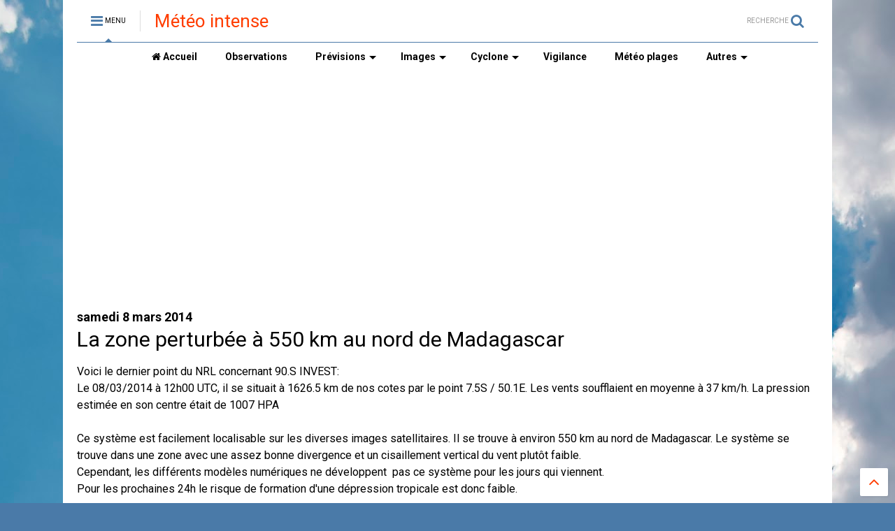

--- FILE ---
content_type: text/html; charset=UTF-8
request_url: https://blog.meteoi.re/2014/03/la-zone-perturbee-550-km-au-nord-de_8.html
body_size: 78191
content:
<!DOCTYPE html>
<html class='v2' dir='ltr' xmlns='http://www.w3.org/1999/xhtml' xmlns:b='http://www.google.com/2005/gml/b' xmlns:data='http://www.google.com/2005/gml/data' xmlns:expr='http://www.google.com/2005/gml/expr'>
<head>
<link href='https://www.blogger.com/static/v1/widgets/335934321-css_bundle_v2.css' rel='stylesheet' type='text/css'/>
<script src='//ajax.googleapis.com/ajax/libs/jquery/1.11.1/jquery.min.js' type='text/javascript'></script>
<link href='https://maxcdn.bootstrapcdn.com/font-awesome/4.7.0/css/font-awesome.min.css' rel='stylesheet' type='text/css'/>
<link href='https://www.meteoi.re' hreflang='fr-fr' rel='alternate'/>
<link href='//1.bp.blogspot.com' rel='dns-prefetch'/><link href='//28.2bp.blogspot.com' rel='dns-prefetch'/><link href='//3.bp.blogspot.com' rel='dns-prefetch'/><link href='//4.bp.blogspot.com' rel='dns-prefetch'/><link href='//www.blogger.com' rel='dns-prefetch'/><link href='//maxcdn.bootstrapcdn.com' rel='dns-prefetch'/><link href='//fonts.googleapis.com' rel='dns-prefetch'/><link href='//use.fontawesome.com' rel='dns-prefetch'/><link href='//ajax.googleapis.com' rel='dns-prefetch'/><link href='//resources.blogblog.com' rel='dns-prefetch'/><link href='//www.facebook.com' rel='dns-prefetch'/><link href='//plus.google.com' rel='dns-prefetch'/><link href='//twitter.com' rel='dns-prefetch'/>
<link href='//www.youtube.com' rel='dns-prefetch'/><link href='//feedburner.google.com' rel='dns-prefetch'/><link href='//www.pinterest.com' rel='dns-prefetch'/><link href='//www.linkedin.com' rel='dns-prefetch'/><link href='//www.behance.net' rel='dns-prefetch'/><link href='//feeds.feedburner.com' rel='dns-prefetch'/><link href='//github.com' rel='dns-prefetch'/><link href='//player.vimeo.com' rel='dns-prefetch'/><link href='//platform.twitter.com' rel='dns-prefetch'/><link href='//apis.google.com' rel='dns-prefetch'/><link href='//connect.facebook.net' rel='dns-prefetch'/><link href='//cdnjs.cloudflare.com' rel='dns-prefetch'/><link href='//www.google-analytics.com' rel='dns-prefetch'/><link href='//pagead2.googlesyndication.com' rel='dns-prefetch'/><link href='//googleads.g.doubleclick.net' rel='dns-prefetch'/><link href='//www.gstatic.com' rel='preconnect'/><link href='//www.googletagservices.com' rel='dns-prefetch'/><link href='//static.xx.fbcdn.net' rel='dns-prefetch'/><link href='//tpc.googlesyndication.com' rel='dns-prefetch'/><link href='//syndication.twitter.com' rel='dns-prefetch'/><link href='//w.sharethis.com' rel='dns-prefetch'/><link href='//edge.sharethis.com' rel='dns-prefetch'/><link href='//t.sharethis.com' rel='dns-prefetch'/>
<link href='//s7.addthis.com' rel='dns-prefetch'/>
<meta charset='utf-8'/>
<meta content='width=device-width,initial-scale=1.0,minimum-scale=1.0' name='viewport'/>
<meta content='text/html; charset=UTF-8' http-equiv='Content-Type'/>
<meta content='blogger' name='generator'/>
<link href='https://blog.meteoi.re/favicon.ico' rel='icon' type='image/x-icon'/>
<link href='http://blog.meteoi.re/2014/03/la-zone-perturbee-550-km-au-nord-de_8.html' rel='canonical'/>
<link rel="alternate" type="application/atom+xml" title="Météo intense - Atom" href="https://blog.meteoi.re/feeds/posts/default" />
<link rel="alternate" type="application/rss+xml" title="Météo intense - RSS" href="https://blog.meteoi.re/feeds/posts/default?alt=rss" />
<link rel="service.post" type="application/atom+xml" title="Météo intense - Atom" href="https://www.blogger.com/feeds/3463507207788885707/posts/default" />

<link rel="alternate" type="application/atom+xml" title="Météo intense - Atom" href="https://blog.meteoi.re/feeds/2066483294899411646/comments/default" />
<!--Can't find substitution for tag [blog.ieCssRetrofitLinks]-->
<link href='https://blogger.googleusercontent.com/img/b/R29vZ2xl/AVvXsEi2ko_nTP_y3dWrdRgKmbOZ7InBYUCTOGIoGIDkLtkwSrL_Qw4uNufNVi1x_XAchQsA9gJKZ3RpZitxfx4efsUzlDAciopNoYEFq0Hg6JlTLL-v15Ti9yuw_TeZm4JRJzMmAOCWZ9Lwjs0a/s1600/2014SH90_4KMIRIMG_201403081430.GIF' rel='image_src'/>
<meta content='http://blog.meteoi.re/2014/03/la-zone-perturbee-550-km-au-nord-de_8.html' property='og:url'/>
<meta content='La zone perturbée à 550 km au nord de Madagascar' property='og:title'/>
<meta content='Prévisions et observations météo à La Réunion, suivi des cyclones dans l&#39;océan Indien sud ouest.' property='og:description'/>
<meta content='https://blogger.googleusercontent.com/img/b/R29vZ2xl/AVvXsEi2ko_nTP_y3dWrdRgKmbOZ7InBYUCTOGIoGIDkLtkwSrL_Qw4uNufNVi1x_XAchQsA9gJKZ3RpZitxfx4efsUzlDAciopNoYEFq0Hg6JlTLL-v15Ti9yuw_TeZm4JRJzMmAOCWZ9Lwjs0a/w1200-h630-p-k-no-nu/2014SH90_4KMIRIMG_201403081430.GIF' property='og:image'/>
<title>
La zone perturbée à 550 km au nord de Madagascar | Météo intense
</title>
<meta content='La zone perturbée à 550 km au nord de Madagascar | Météo intense' property='og:title'/>
<meta content='article' property='og:type'/>
<meta content='https://blogger.googleusercontent.com/img/b/R29vZ2xl/AVvXsEi2ko_nTP_y3dWrdRgKmbOZ7InBYUCTOGIoGIDkLtkwSrL_Qw4uNufNVi1x_XAchQsA9gJKZ3RpZitxfx4efsUzlDAciopNoYEFq0Hg6JlTLL-v15Ti9yuw_TeZm4JRJzMmAOCWZ9Lwjs0a/s1600/2014SH90_4KMIRIMG_201403081430.GIF' property='og:image'/>
<meta content='Météo intense' property='og:site_name'/>
<link href='https://blog.meteoi.re/2014/03/la-zone-perturbee-550-km-au-nord-de_8.html' rel='canonical'/>

<meta property='fb:app_id' content='403849583055028'/>


<script type='text/javascript'>var FACEBOOK_APP_ID = '403849583055028';</script>
<!--dis-bing-index-archive-pages-start-->
<style type='text/css'>@font-face{font-family:'Roboto';font-style:normal;font-weight:400;font-stretch:100%;font-display:swap;src:url(//fonts.gstatic.com/s/roboto/v50/KFO7CnqEu92Fr1ME7kSn66aGLdTylUAMa3GUBHMdazTgWw.woff2)format('woff2');unicode-range:U+0460-052F,U+1C80-1C8A,U+20B4,U+2DE0-2DFF,U+A640-A69F,U+FE2E-FE2F;}@font-face{font-family:'Roboto';font-style:normal;font-weight:400;font-stretch:100%;font-display:swap;src:url(//fonts.gstatic.com/s/roboto/v50/KFO7CnqEu92Fr1ME7kSn66aGLdTylUAMa3iUBHMdazTgWw.woff2)format('woff2');unicode-range:U+0301,U+0400-045F,U+0490-0491,U+04B0-04B1,U+2116;}@font-face{font-family:'Roboto';font-style:normal;font-weight:400;font-stretch:100%;font-display:swap;src:url(//fonts.gstatic.com/s/roboto/v50/KFO7CnqEu92Fr1ME7kSn66aGLdTylUAMa3CUBHMdazTgWw.woff2)format('woff2');unicode-range:U+1F00-1FFF;}@font-face{font-family:'Roboto';font-style:normal;font-weight:400;font-stretch:100%;font-display:swap;src:url(//fonts.gstatic.com/s/roboto/v50/KFO7CnqEu92Fr1ME7kSn66aGLdTylUAMa3-UBHMdazTgWw.woff2)format('woff2');unicode-range:U+0370-0377,U+037A-037F,U+0384-038A,U+038C,U+038E-03A1,U+03A3-03FF;}@font-face{font-family:'Roboto';font-style:normal;font-weight:400;font-stretch:100%;font-display:swap;src:url(//fonts.gstatic.com/s/roboto/v50/KFO7CnqEu92Fr1ME7kSn66aGLdTylUAMawCUBHMdazTgWw.woff2)format('woff2');unicode-range:U+0302-0303,U+0305,U+0307-0308,U+0310,U+0312,U+0315,U+031A,U+0326-0327,U+032C,U+032F-0330,U+0332-0333,U+0338,U+033A,U+0346,U+034D,U+0391-03A1,U+03A3-03A9,U+03B1-03C9,U+03D1,U+03D5-03D6,U+03F0-03F1,U+03F4-03F5,U+2016-2017,U+2034-2038,U+203C,U+2040,U+2043,U+2047,U+2050,U+2057,U+205F,U+2070-2071,U+2074-208E,U+2090-209C,U+20D0-20DC,U+20E1,U+20E5-20EF,U+2100-2112,U+2114-2115,U+2117-2121,U+2123-214F,U+2190,U+2192,U+2194-21AE,U+21B0-21E5,U+21F1-21F2,U+21F4-2211,U+2213-2214,U+2216-22FF,U+2308-230B,U+2310,U+2319,U+231C-2321,U+2336-237A,U+237C,U+2395,U+239B-23B7,U+23D0,U+23DC-23E1,U+2474-2475,U+25AF,U+25B3,U+25B7,U+25BD,U+25C1,U+25CA,U+25CC,U+25FB,U+266D-266F,U+27C0-27FF,U+2900-2AFF,U+2B0E-2B11,U+2B30-2B4C,U+2BFE,U+3030,U+FF5B,U+FF5D,U+1D400-1D7FF,U+1EE00-1EEFF;}@font-face{font-family:'Roboto';font-style:normal;font-weight:400;font-stretch:100%;font-display:swap;src:url(//fonts.gstatic.com/s/roboto/v50/KFO7CnqEu92Fr1ME7kSn66aGLdTylUAMaxKUBHMdazTgWw.woff2)format('woff2');unicode-range:U+0001-000C,U+000E-001F,U+007F-009F,U+20DD-20E0,U+20E2-20E4,U+2150-218F,U+2190,U+2192,U+2194-2199,U+21AF,U+21E6-21F0,U+21F3,U+2218-2219,U+2299,U+22C4-22C6,U+2300-243F,U+2440-244A,U+2460-24FF,U+25A0-27BF,U+2800-28FF,U+2921-2922,U+2981,U+29BF,U+29EB,U+2B00-2BFF,U+4DC0-4DFF,U+FFF9-FFFB,U+10140-1018E,U+10190-1019C,U+101A0,U+101D0-101FD,U+102E0-102FB,U+10E60-10E7E,U+1D2C0-1D2D3,U+1D2E0-1D37F,U+1F000-1F0FF,U+1F100-1F1AD,U+1F1E6-1F1FF,U+1F30D-1F30F,U+1F315,U+1F31C,U+1F31E,U+1F320-1F32C,U+1F336,U+1F378,U+1F37D,U+1F382,U+1F393-1F39F,U+1F3A7-1F3A8,U+1F3AC-1F3AF,U+1F3C2,U+1F3C4-1F3C6,U+1F3CA-1F3CE,U+1F3D4-1F3E0,U+1F3ED,U+1F3F1-1F3F3,U+1F3F5-1F3F7,U+1F408,U+1F415,U+1F41F,U+1F426,U+1F43F,U+1F441-1F442,U+1F444,U+1F446-1F449,U+1F44C-1F44E,U+1F453,U+1F46A,U+1F47D,U+1F4A3,U+1F4B0,U+1F4B3,U+1F4B9,U+1F4BB,U+1F4BF,U+1F4C8-1F4CB,U+1F4D6,U+1F4DA,U+1F4DF,U+1F4E3-1F4E6,U+1F4EA-1F4ED,U+1F4F7,U+1F4F9-1F4FB,U+1F4FD-1F4FE,U+1F503,U+1F507-1F50B,U+1F50D,U+1F512-1F513,U+1F53E-1F54A,U+1F54F-1F5FA,U+1F610,U+1F650-1F67F,U+1F687,U+1F68D,U+1F691,U+1F694,U+1F698,U+1F6AD,U+1F6B2,U+1F6B9-1F6BA,U+1F6BC,U+1F6C6-1F6CF,U+1F6D3-1F6D7,U+1F6E0-1F6EA,U+1F6F0-1F6F3,U+1F6F7-1F6FC,U+1F700-1F7FF,U+1F800-1F80B,U+1F810-1F847,U+1F850-1F859,U+1F860-1F887,U+1F890-1F8AD,U+1F8B0-1F8BB,U+1F8C0-1F8C1,U+1F900-1F90B,U+1F93B,U+1F946,U+1F984,U+1F996,U+1F9E9,U+1FA00-1FA6F,U+1FA70-1FA7C,U+1FA80-1FA89,U+1FA8F-1FAC6,U+1FACE-1FADC,U+1FADF-1FAE9,U+1FAF0-1FAF8,U+1FB00-1FBFF;}@font-face{font-family:'Roboto';font-style:normal;font-weight:400;font-stretch:100%;font-display:swap;src:url(//fonts.gstatic.com/s/roboto/v50/KFO7CnqEu92Fr1ME7kSn66aGLdTylUAMa3OUBHMdazTgWw.woff2)format('woff2');unicode-range:U+0102-0103,U+0110-0111,U+0128-0129,U+0168-0169,U+01A0-01A1,U+01AF-01B0,U+0300-0301,U+0303-0304,U+0308-0309,U+0323,U+0329,U+1EA0-1EF9,U+20AB;}@font-face{font-family:'Roboto';font-style:normal;font-weight:400;font-stretch:100%;font-display:swap;src:url(//fonts.gstatic.com/s/roboto/v50/KFO7CnqEu92Fr1ME7kSn66aGLdTylUAMa3KUBHMdazTgWw.woff2)format('woff2');unicode-range:U+0100-02BA,U+02BD-02C5,U+02C7-02CC,U+02CE-02D7,U+02DD-02FF,U+0304,U+0308,U+0329,U+1D00-1DBF,U+1E00-1E9F,U+1EF2-1EFF,U+2020,U+20A0-20AB,U+20AD-20C0,U+2113,U+2C60-2C7F,U+A720-A7FF;}@font-face{font-family:'Roboto';font-style:normal;font-weight:400;font-stretch:100%;font-display:swap;src:url(//fonts.gstatic.com/s/roboto/v50/KFO7CnqEu92Fr1ME7kSn66aGLdTylUAMa3yUBHMdazQ.woff2)format('woff2');unicode-range:U+0000-00FF,U+0131,U+0152-0153,U+02BB-02BC,U+02C6,U+02DA,U+02DC,U+0304,U+0308,U+0329,U+2000-206F,U+20AC,U+2122,U+2191,U+2193,U+2212,U+2215,U+FEFF,U+FFFD;}@font-face{font-family:'Roboto';font-style:normal;font-weight:700;font-stretch:100%;font-display:swap;src:url(//fonts.gstatic.com/s/roboto/v50/KFO7CnqEu92Fr1ME7kSn66aGLdTylUAMa3GUBHMdazTgWw.woff2)format('woff2');unicode-range:U+0460-052F,U+1C80-1C8A,U+20B4,U+2DE0-2DFF,U+A640-A69F,U+FE2E-FE2F;}@font-face{font-family:'Roboto';font-style:normal;font-weight:700;font-stretch:100%;font-display:swap;src:url(//fonts.gstatic.com/s/roboto/v50/KFO7CnqEu92Fr1ME7kSn66aGLdTylUAMa3iUBHMdazTgWw.woff2)format('woff2');unicode-range:U+0301,U+0400-045F,U+0490-0491,U+04B0-04B1,U+2116;}@font-face{font-family:'Roboto';font-style:normal;font-weight:700;font-stretch:100%;font-display:swap;src:url(//fonts.gstatic.com/s/roboto/v50/KFO7CnqEu92Fr1ME7kSn66aGLdTylUAMa3CUBHMdazTgWw.woff2)format('woff2');unicode-range:U+1F00-1FFF;}@font-face{font-family:'Roboto';font-style:normal;font-weight:700;font-stretch:100%;font-display:swap;src:url(//fonts.gstatic.com/s/roboto/v50/KFO7CnqEu92Fr1ME7kSn66aGLdTylUAMa3-UBHMdazTgWw.woff2)format('woff2');unicode-range:U+0370-0377,U+037A-037F,U+0384-038A,U+038C,U+038E-03A1,U+03A3-03FF;}@font-face{font-family:'Roboto';font-style:normal;font-weight:700;font-stretch:100%;font-display:swap;src:url(//fonts.gstatic.com/s/roboto/v50/KFO7CnqEu92Fr1ME7kSn66aGLdTylUAMawCUBHMdazTgWw.woff2)format('woff2');unicode-range:U+0302-0303,U+0305,U+0307-0308,U+0310,U+0312,U+0315,U+031A,U+0326-0327,U+032C,U+032F-0330,U+0332-0333,U+0338,U+033A,U+0346,U+034D,U+0391-03A1,U+03A3-03A9,U+03B1-03C9,U+03D1,U+03D5-03D6,U+03F0-03F1,U+03F4-03F5,U+2016-2017,U+2034-2038,U+203C,U+2040,U+2043,U+2047,U+2050,U+2057,U+205F,U+2070-2071,U+2074-208E,U+2090-209C,U+20D0-20DC,U+20E1,U+20E5-20EF,U+2100-2112,U+2114-2115,U+2117-2121,U+2123-214F,U+2190,U+2192,U+2194-21AE,U+21B0-21E5,U+21F1-21F2,U+21F4-2211,U+2213-2214,U+2216-22FF,U+2308-230B,U+2310,U+2319,U+231C-2321,U+2336-237A,U+237C,U+2395,U+239B-23B7,U+23D0,U+23DC-23E1,U+2474-2475,U+25AF,U+25B3,U+25B7,U+25BD,U+25C1,U+25CA,U+25CC,U+25FB,U+266D-266F,U+27C0-27FF,U+2900-2AFF,U+2B0E-2B11,U+2B30-2B4C,U+2BFE,U+3030,U+FF5B,U+FF5D,U+1D400-1D7FF,U+1EE00-1EEFF;}@font-face{font-family:'Roboto';font-style:normal;font-weight:700;font-stretch:100%;font-display:swap;src:url(//fonts.gstatic.com/s/roboto/v50/KFO7CnqEu92Fr1ME7kSn66aGLdTylUAMaxKUBHMdazTgWw.woff2)format('woff2');unicode-range:U+0001-000C,U+000E-001F,U+007F-009F,U+20DD-20E0,U+20E2-20E4,U+2150-218F,U+2190,U+2192,U+2194-2199,U+21AF,U+21E6-21F0,U+21F3,U+2218-2219,U+2299,U+22C4-22C6,U+2300-243F,U+2440-244A,U+2460-24FF,U+25A0-27BF,U+2800-28FF,U+2921-2922,U+2981,U+29BF,U+29EB,U+2B00-2BFF,U+4DC0-4DFF,U+FFF9-FFFB,U+10140-1018E,U+10190-1019C,U+101A0,U+101D0-101FD,U+102E0-102FB,U+10E60-10E7E,U+1D2C0-1D2D3,U+1D2E0-1D37F,U+1F000-1F0FF,U+1F100-1F1AD,U+1F1E6-1F1FF,U+1F30D-1F30F,U+1F315,U+1F31C,U+1F31E,U+1F320-1F32C,U+1F336,U+1F378,U+1F37D,U+1F382,U+1F393-1F39F,U+1F3A7-1F3A8,U+1F3AC-1F3AF,U+1F3C2,U+1F3C4-1F3C6,U+1F3CA-1F3CE,U+1F3D4-1F3E0,U+1F3ED,U+1F3F1-1F3F3,U+1F3F5-1F3F7,U+1F408,U+1F415,U+1F41F,U+1F426,U+1F43F,U+1F441-1F442,U+1F444,U+1F446-1F449,U+1F44C-1F44E,U+1F453,U+1F46A,U+1F47D,U+1F4A3,U+1F4B0,U+1F4B3,U+1F4B9,U+1F4BB,U+1F4BF,U+1F4C8-1F4CB,U+1F4D6,U+1F4DA,U+1F4DF,U+1F4E3-1F4E6,U+1F4EA-1F4ED,U+1F4F7,U+1F4F9-1F4FB,U+1F4FD-1F4FE,U+1F503,U+1F507-1F50B,U+1F50D,U+1F512-1F513,U+1F53E-1F54A,U+1F54F-1F5FA,U+1F610,U+1F650-1F67F,U+1F687,U+1F68D,U+1F691,U+1F694,U+1F698,U+1F6AD,U+1F6B2,U+1F6B9-1F6BA,U+1F6BC,U+1F6C6-1F6CF,U+1F6D3-1F6D7,U+1F6E0-1F6EA,U+1F6F0-1F6F3,U+1F6F7-1F6FC,U+1F700-1F7FF,U+1F800-1F80B,U+1F810-1F847,U+1F850-1F859,U+1F860-1F887,U+1F890-1F8AD,U+1F8B0-1F8BB,U+1F8C0-1F8C1,U+1F900-1F90B,U+1F93B,U+1F946,U+1F984,U+1F996,U+1F9E9,U+1FA00-1FA6F,U+1FA70-1FA7C,U+1FA80-1FA89,U+1FA8F-1FAC6,U+1FACE-1FADC,U+1FADF-1FAE9,U+1FAF0-1FAF8,U+1FB00-1FBFF;}@font-face{font-family:'Roboto';font-style:normal;font-weight:700;font-stretch:100%;font-display:swap;src:url(//fonts.gstatic.com/s/roboto/v50/KFO7CnqEu92Fr1ME7kSn66aGLdTylUAMa3OUBHMdazTgWw.woff2)format('woff2');unicode-range:U+0102-0103,U+0110-0111,U+0128-0129,U+0168-0169,U+01A0-01A1,U+01AF-01B0,U+0300-0301,U+0303-0304,U+0308-0309,U+0323,U+0329,U+1EA0-1EF9,U+20AB;}@font-face{font-family:'Roboto';font-style:normal;font-weight:700;font-stretch:100%;font-display:swap;src:url(//fonts.gstatic.com/s/roboto/v50/KFO7CnqEu92Fr1ME7kSn66aGLdTylUAMa3KUBHMdazTgWw.woff2)format('woff2');unicode-range:U+0100-02BA,U+02BD-02C5,U+02C7-02CC,U+02CE-02D7,U+02DD-02FF,U+0304,U+0308,U+0329,U+1D00-1DBF,U+1E00-1E9F,U+1EF2-1EFF,U+2020,U+20A0-20AB,U+20AD-20C0,U+2113,U+2C60-2C7F,U+A720-A7FF;}@font-face{font-family:'Roboto';font-style:normal;font-weight:700;font-stretch:100%;font-display:swap;src:url(//fonts.gstatic.com/s/roboto/v50/KFO7CnqEu92Fr1ME7kSn66aGLdTylUAMa3yUBHMdazQ.woff2)format('woff2');unicode-range:U+0000-00FF,U+0131,U+0152-0153,U+02BB-02BC,U+02C6,U+02DA,U+02DC,U+0304,U+0308,U+0329,U+2000-206F,U+20AC,U+2122,U+2191,U+2193,U+2212,U+2215,U+FEFF,U+FFFD;}</style>
<style id='page-skin-1' type='text/css'><!--
/*
-----------------------------------------------------------------------------
Template Name: MagOne
Template URI: http://sneeit.com/magone-multi-purpose-blogger-magazine-template/
Author: Tien Nguyen
Author URI: http://portfolio.sneeit.com
Description: MagOne - Responsive Newspaper and Magazine Blogger Template
Version: 6.1.2
-----------------------------------------------------------------------------
----------------------------------------------------------------------------- */
/* Variable definitions
=======================
<Variable name="keycolor" description="Main Color" type="color" default="#FF3D00"/>
<Group description="Site" selector="body">
<Variable name="body.font" description="Font" type="font" default="normal normal 12px 'Roboto', sans-serif"/>
<Variable name="body.text.color" description="Text Color" type="color" default="#000000"/>
</Group>
<Group description="Backgrounds" selector="body">
<Variable name="body.background.color" description="Body Background" type="color" default="#efefef"/>
<Variable name="content.background.color" description="Entire Blog Background" type="color" default="#efefef"/>
<Variable name="header.background.color" description="Header Background" type="color" default="#ffffff"/>
</Group>
<Group description="Menu" selector="#PageList1">
<Variable name="menufont" description="Menu Main Items Font" type="font" default="normal bold 14px 'Roboto', sans-serif"/>
<Variable name="menucolor" description="Menu Main Items Color" type="color" default="#000000"/>
<Variable name="menucolorhover" description="Menu Main Items Hover Color" type="color" default="#777777"/>
<Variable name="menubackground" description="Menu Main Items Background" type="color" default="#ffffff"/>
<Variable name="menubackgroundhover" description="Menu Main Items Hover Background" type="color" default="#ffffff"/>
<Variable name="menusubcolor" description="Menu Sub Items Color" type="color" default="#cccccc"/>
<Variable name="menusubcolorhover" description="Menu Sub Items Hover Color" type="color" default="#ffffff"/>
<Variable name="menusubbackground" description="Menu Sub Items Background" type="color" default="#333333"/>
<Variable name="menucurcolor" description="Selected Menu Main Item Color" type="color" default="#FFFFFF"/>
<Variable name="menucurbackground" description="Selected Menu Main Item Background" type="color" default="#FF3D00"/>
</Group>
<Group description="Links" selector="body">
<Variable name="link.color" description="Link Color" type="color" default="#4A7AA8"/>
<Variable name="link.visited.color" description="Visited Color" type="color" default="#EA3A00"/>
<Variable name="link.hover.color" description="Hover Color" type="color" default="#FF4D11"/>
</Group>
<Group description="Widgets - Gadgets" selector="#primary .widget">
<Variable name="blockitembghv" description="Background of Items in Blocks when Hover" type="color" default="#000000"/>
<Variable name="feedwid.title.font" description="Article Widgets Title" type="font" default="normal bold 23px 'Roboto', sans-serif"/>
<Variable name="sidewid.title.font" description="Right Sidebar Widgets Title" type="font" default="normal normal 16px 'Roboto', sans-serif"/>
</Group>
<Group description="Post" selector="h1.post-title">
<Variable name="post.title.font" description="Post Title" type="font" default="normal normal 40px 'Roboto', sans-serif"/>
<Variable name="post.body.font" description="Post Body" type="font" default="normal normal 16px 'Roboto', sans-serif"/>
</Group>
<Group description="Slider" selector=".widget.slider">
<Variable name="slider.title.font" description="Slider Item Title" type="font" default="normal 400 30px 'Roboto', sans-serif"/>
</Group>
<Variable name="body.background" description="Body Background" type="background"
color="#ffffff" default="$(color) none repeat scroll top left"/>
<Variable name="body.background.override" description="Body Background Override" type="string" default=""/>
<Variable name="body.background.gradient.cap" description="Body Gradient Cap" type="url"
default="url(//www.blogblog.com/1kt/simple/gradients_light.png)"/>
<Variable name="body.background.gradient.tile" description="Body Gradient Tile" type="url"
default="url(//www.blogblog.com/1kt/simple/body_gradient_tile_light.png)"/>
*/
/*Variable Apply Here*/
body {font: normal normal 12px 'Roboto', sans-serif;color: #000000;background: #4A7AA8 url(//themes.googleusercontent.com/image?id=0BwVBOzw_-hbMYmI5ZjFjODktMzQyMC00ZWViLTg2YmYtOTlhYWNlM2ZiYTVm) no-repeat fixed top center /* Credit: Airyelf (http://www.istockphoto.com/file_closeup.php?id=2597369&platform=blogger) */;}
a:link {text-decoration:none;color: #FF3D00;}
a:visited {text-decoration:none;color: #0074e7;}
a:hover {color: #0f86ff;}
.color {color: #4A7AA8;}
.border {border-color: #4A7AA8;}
.bg {background-color: #4A7AA8;}
.header-bg {background-color:#ffffff;}
.wrapper {background-color:#ffffff;max-width: 100%;margin: auto;}
.post-body {font: normal normal 16px 'Roboto', sans-serif;}
.main-menu {border-top: 1px solid #4A7AA8;}
.main-menu ul.sub-menu li:hover > a {border-left: 2px solid #4A7AA8;}
.main-menu .menu-item-mega > .menu-item-inner > .sub-menu > li li:hover a {border-left: 1px solid #4A7AA8;}
.main-menu ul.sub-menu li:hover > a,
.main-menu .menu-item-mega > .menu-item-inner > .sub-menu,
.main-menu .menu-item-mega > .menu-item-inner > .sub-menu > li li:hover a {border-color: #4A7AA8!important;}
.header-social-icons ul li a:hover {color: #4A7AA8;}
.feed-widget-header .widget-title {font: normal bold 23px 'Roboto', sans-serif;}
.slider-item .item-readmore:hover {background: #4A7AA8}
.owl-dot.active {background: #4A7AA8;}
#sidebar .widget > h2, #sidebar .feed-widget-header, #sidebar .feed-widget-header h2 {font: normal normal 16px 'Roboto', sans-serif;}
#sidebar .widget.FollowByEmail .follow-by-email-submit {background: #4A7AA8;}
#footer .widget.social_icons li a:hover {color: #4A7AA8;}
#footer .FollowByEmail .follow-by-email-submit {background: #4A7AA8;}
a.comments-title.active {border-bottom: 2px solid #ffffff!important;}
h1.post-title {font: normal normal 30px 'Roboto', sans-serif;}
.feed.widget .feed-widget-header {border-color: #4A7AA8;}
.feed.widget.box-title h2.widget-title {background: #4A7AA8;}
.social_counter {color: #4A7AA8}
.social_counter .button {background: #4A7AA8}
.main-menu {background: #ffffff;}
.main-menu ul.menu > li > a {color: #000000;font: normal bold 14px 'Roboto', sans-serif;}
.main-menu ul.menu > li:hover > a {color: #757575;background: #ffffff;}
.main-menu ul.sub-menu,
.main-menu .menu-item-mega-label .menu-item-inner {	background: #2a2a2a; }
.main-menu ul.sub-menu a { color: #cbcbcb; }
.main-menu ul.sub-menu li:hover > a { color: #ffffff; }
.main-menu ul.menu > li.menu-item-current > a {background: #0081fc; color: #ffffff!important;}
.feed.widget .thumbnail { background: #000000!important; }
.mobile-menu .menu { border-top: 1px solid #4A7AA8; }
.slider-item .item-title {font:normal 400 30px 'Roboto', sans-serif}
/*MAIN LAYOUT*/
.wrapper {
padding: 20px 20px 30px 20px;
max-width: 100%;
width: /*-var-wrapper-width-start*/1100px/*-var-wrapper-width-end*/;
box-sizing: border-box;
}
#content {
float: left;
/*-var-content-width-start-*/width: 68.68%;/*-var-content-width-end-*/
}
#sidebar {
float: right;
/*-var-sidebar-width-start-*/width: 28.31%;/*-var-sidebar-width-end-*/
}
/*amp*/
amp-img, amp-youtube, amp-iframe, noscript.amp {
display: none!important;
}

--></style>
<style id='main-css' type='text/css'>
.section,.widget,body{margin:0;padding:0}.wide,iframe,img,object{max-width:100%}.owl-carousel,.owl-carousel .owl-item{-webkit-tap-highlight-color:transparent}.clear,.feed.widget .meta-items{clear:both}.feed.widget.complex .item-0 a.meta-item-author .avatar,.feed.widget.sticky a.meta-item-author .avatar{font-style:italic;opacity:.8}*{word-wrap:break-word!important}body{position:relative}a{cursor:pointer}a img{border:none}.widget{opacity:0}.widget#Blog1{opacity:1!important}.clear{display:block;float:none}.inb{display:-moz-inline-stack;display:inline-block}.table{display:table;width:100%}.tr{display:table-row;width:100%}.td{display:table-cell;vertical-align:middle}.wide{margin:auto;width:100%}img{height:auto}#admin-section,.hide{display:none}.item-thumbnail,.natural-thumbnail{overflow:hidden;display:block;z-index:9;width:100%;position:relative}.item-thumbnail .item-thumbnail-resize-portrait{display:block;width:100%;height:1100%;margin-top:-500%;vertical-align:middle}.item-thumbnail .item-thumbnail-resize-landscape{display:block;width:1100%;height:100%;margin-left:-500%;text-align:center}.item-thumbnail img{position:relative;display:inline-block!important;height:auto;width:auto;max-width:9999px;max-height:9999px;padding:0!important;zoom:1}.item-thumbnail .item-thumbnail-resize-portrait img{height:auto!important;width:100%!important;position:absolute;top:0;bottom:0;left:0;right:0;margin:auto}.item-thumbnail .item-thumbnail-resize-landscape img{height:100%!important;width:auto!important}.natural-thumbnail img{display:block;height:auto;width:100%}.blogger-clickTrap,.widget>h2{display:none}.post-body h2,.post-body h3,.post-body h4{margin:1em 0 .5em}.widget .post-body ol,.widget .post-body ul{margin:.5em 0 1.5em}span.widget-item-control{position:absolute;right:0;bottom:0}.post-body{font-weight:100;line-height:1.5em;padding:5px 0 0}.post-body b{font-weight:700}.post-body iframe.YOUTUBE-iframe-video,.post-body iframe[src*=youtube]{display:block;width:100%;margin:0 0 10px}.PopularPosts .item-thumbnail{float:none;margin:0}.sd,.shad,.shadow,.shd{-webkit-box-shadow:2px 2px 3px rgba(0,0,0,.05);-o-box-shadow:2px 2px 3px rgba(0,0,0,.05);-ms-box-shadow:2px 2px 3px rgba(0,0,0,.05);box-shadow:2px 2px 3px rgba(0,0,0,.05)}.cir,.circle{-o-border-radius:100%;-ms-border-radius:100%;-webkit-border-radius:100%;border-radius:100%}#footer .FollowByEmail .follow-by-email-submit,.rad2{-o-border-radius:2px;-ms-border-radius:2px;-webkit-border-radius:2px}.rad2{border-radius:2px}.owl-carousel .owl-animated-in{z-index:0}.owl-carousel .owl-animated-out{z-index:1}.owl-carousel{display:none;width:100%;position:relative;z-index:1}.owl-carousel .owl-stage{position:relative;-ms-touch-action:pan-Y}.owl-carousel .owl-stage:after{content:".";display:block;clear:both;visibility:hidden;line-height:0;height:0}.owl-carousel .owl-stage-outer{position:relative;overflow:hidden;-webkit-transform:translate3d(0,0,0)}.owl-carousel .owl-controls .owl-dot,.owl-carousel .owl-controls .owl-nav .owl-next,.owl-carousel .owl-controls .owl-nav .owl-prev{cursor:pointer;cursor:hand;-webkit-user-select:none;-khtml-user-select:none;-moz-user-select:none;-ms-user-select:none;user-select:none}.owl-carousel.owl-loaded{display:block}.owl-carousel.owl-loading{opacity:0;display:block}.owl-carousel.owl-hidden{opacity:0}.owl-carousel .owl-refresh .owl-item{display:none}.owl-carousel .owl-item{position:relative;min-height:1px;float:left;-webkit-backface-visibility:hidden;-webkit-touch-callout:none;-webkit-user-select:none;-moz-user-select:none;-ms-user-select:none;user-select:none}.owl-carousel .owl-item img{display:block;width:100%;-webkit-transform-style:preserve-3d;transform-style:preserve-3d}.owl-carousel.owl-text-select-on .owl-item{-webkit-user-select:auto;-moz-user-select:auto;-ms-user-select:auto;user-select:auto}.owl-carousel .owl-grab{cursor:move;cursor:-webkit-grab;cursor:-o-grab;cursor:-ms-grab;cursor:grab}.no-js .owl-carousel{display:block}.owl-carousel .owl-video-wrapper{position:relative;height:100%;background:#000}.owl-carousel .owl-video-playing .owl-video-play-icon,.owl-carousel .owl-video-playing .owl-video-tn{display:none}.owl-carousel .owl-video-frame{position:relative;z-index:1}.loader,.loader:after,.loader:before{border-radius:50%;width:2.5em;height:2.5em;-webkit-animation:loading_dots 1.8s infinite ease-in-out;animation:loading_dots 1.8s infinite ease-in-out}.loader{font-size:10px;margin:80px auto;position:relative;text-indent:-9999em;-webkit-transform:translateZ(0);-ms-transform:translateZ(0);transform:translateZ(0);-webkit-animation-delay:-.16s;animation-delay:-.16s}.loader:before{left:-3.5em;-webkit-animation-delay:-.32s;animation-delay:-.32s}.loader:after{left:3.5em}.loader:after,.loader:before{content:'';position:absolute;top:0}#Header1,#header,#header-section{position:relative}@-webkit-keyframes loading_dots{0%,100%,80%{box-shadow:0 2.5em 0 -1.3em rgba(125,125,125,.5)}40%{box-shadow:0 2.5em 0 0 rgba(125,125,125,.5)}}@keyframes loading_dots{0%,100%,80%{box-shadow:0 2.5em 0 -1.3em rgba(125,125,125,.5)}40%{box-shadow:0 2.5em 0 0 rgba(125,125,125,.5)}}.white{background:#fff}#header{z-index:19}#header-section{z-index:999}#header-wide .widget{margin:30px 0 0}#Header1{height:60px;overflow:hidden;margin:0}.main-menu-toggle{float:left;-webkit-user-select:none;-moz-user-select:none;-ms-user-select:none;-o-user-select:none;user-select:none}#search-toggle{float:right}.header-button{display:block;height:60px;line-height:60px}.header-button .inner{line-height:20px;padding:20px 20px 0 0;display:block}.main-menu-toggle .inner{padding-left:20px}.header-button .inner>span{color:#999;font-size:10px;line-height:20px;vertical-align:text-bottom}.header-button.active .inner span,.header-button:hover .inner span{color:#000}.header-button .inner i.fa{font-size:20px;line-height:20px}#header .toggle-button .arrow{width:0;height:0;border-left:5px solid transparent;border-right:5px solid transparent;border-bottom-width:5px;border-bottom-style:solid;position:absolute;left:40px;bottom:0;display:none}#top-page .widget.HTML,.blog-title,.main-menu,.main-menu .menu a,.main-menu ul.menu>li>a{position:relative}#header .toggle-button.active .arrow{display:block}.blog-title{float:left;font-size:26px;font-weight:100;border-left:1px solid #ddd;height:30px;line-height:30px;margin:15px 20px 0 0;padding:0 0 0 20px;max-width:50%;overflow:hidden}.blog-title img{width:auto!important;height:auto!important;max-height:30px!important}.top-page-wrapper .widget *{max-width:100%}#top-page .widget.HTML{max-height:90px;overflow:hidden;width:728px}.top-page-wrapper.auto-height .widget *{max-width:none}#top-page-logo .blog-title{float:none;text-align:left;margin:0;padding:0;border:none;max-width:100%;height:auto}#top-page-logo .blog-title img{max-height:none!important}.top-page-wrapper.auto-height{padding-bottom:10px}.top-page-wrapper.auto-height .section#top-page .widget{min-width:50%;float:right}#header-section .LinkList,#header-section .PageList{display:none}.main-menu ul.menu>li.menu-item-current>a:hover,.solid-white .main-menu ul.menu>li>a:hover{opacity:.8}.main-menu .menu .arrow{width:0;height:0;border-left:5px solid transparent;border-right:5px solid transparent;border-top:5px solid;float:right;display:inline-block;margin:18px 0 0 5px}.main-menu .sub-menu .arrow{border-top:5px solid transparent;border-bottom:5px solid transparent;border-left:5px solid;margin:15px 0 0 10px}.main-menu ul{margin:0;padding:0}.main-menu ul.menu li{display:block;font-size:14px;font-weight:300;padding:0}.main-menu ul.menu li>span{display:none}.main-menu ul.sub-menu li a{font-weight:100}.main-menu ul.sub-menu li{position:relative;font-size:13px}.main-menu ul.menu li a{padding:0 20px;display:block;height:40px;line-height:40px;text-decoration:none}#footer-menu li a:hover,.feed.widget .item-labels a:hover,.feed.widget .item-readmore:hover{text-decoration:underline}.main-menu ul.menu>li.menu-item-has-children>a{padding-right:30px}.main-menu ul.menu>li>a .arrow{position:absolute;top:1px;right:15px}.main-menu ul.menu>li{float:left;height:40px;line-height:40px}.main-menu .menu-item-inner{visibility:hidden;opacity:0;transition:visibility 0s linear .3s,opacity .3s linear;-webkit-transition:visibility 0s linear .3s,opacity .3s linear;-moz-transition:visibility 0s linear .3s,opacity .3s linear;-o-transition:visibility 0s linear .3s,opacity .3s linear;-ms-transition:visibility 0s linear .3s,opacity .3s linear}.main-menu ul.sub-menu{min-width:180px;position:absolute;top:100%}.main-menu li:hover>.menu-item-inner{visibility:visible;opacity:1;transition-delay:0s;-webkit-transition-delay:0s;-moz-transition-delay:0s;-o-transition-delay:0s;-ms-transition-delay:0s}.main-menu ul.sub-menu li:hover a{background:rgba(0,0,0,.1);-webkit-transition:all .2s ease-in-out;-moz-transition:all .2s ease-in-out;-o-transition:all .2s ease-in-out;transition:all .2s ease-in-out}.main-menu ul.sub-menu a{min-height:40px;height:auto;padding-right:10px}.main-menu ul.sub-menu ul.sub-menu{top:0;left:100%}.main-menu li.menu-item-mega:hover .menu-item-inner{visibility:visible;opacity:1}.main-menu li.menu-item-mega .menu-item-inner .arrow{display:none}.main-menu .menu-item-mega>.menu-item-inner>.sub-menu{width:100%;left:0;padding:10px 0}.main-menu .menu-item-mega>.menu-item-inner>.sub-menu>li{float:left;width:25%}.main-menu .menu-item-mega>.menu-item-inner>.sub-menu>li>a{font-size:14px}.main-menu .menu-item-mega>.menu-item-inner>.sub-menu>li>.menu-item-inner{position:static;border-left:1px solid #3c3c3c;margin-left:20px}.main-menu .menu-item-mega .sub-menu .sub-menu{position:relative;left:0}.main-menu .menu-item-mega:hover .sub-menu a{background:0 0;border-left:none}.main-menu .menu-item-mega .sub-menu .sub-menu a{font-size:12px;margin-left:15px;padding:0}.main-menu .menu-item-mega>.menu-item-inner>.sub-menu>li li:hover a{padding-left:10px}.main-menu li.menu-item-mega-label:hover .menu-item-inner .menu-mega-content{position:relative;z-index:1;margin-top:-25px}.main-menu .menu-item-mega-label .menu-item-inner{position:absolute;left:0;width:100%;padding:20px 0}.main-menu li.menu-item-mega-label.finished .menu-item-inner .menu-mega-content .item{float:left;width:22.5%;margin-right:2%}.main-menu li.menu-item-mega-label.finished .menu-item-inner .menu-mega-content .item.item-0{margin-left:2%}.main-menu li.menu-item-mega-label.finished .menu-item-inner .menu-mega-content{margin:0}.main-menu li.menu-item-mega-label.finished .menu-item-inner .menu-mega-content .item .item-thumbnail{height:160px;background:#000;padding:0}.main-menu li.menu-item-mega-label.finished .menu-item-inner .menu-mega-content .item .item-thumbnail:hover img{background:#000;opacity:.5;transition:opacity .3s linear;-webkit-transition:opacity .3s linear;-moz-transition:opacity .3s linear;-o-transition:opacity .3s linear;-ms-transition:opacity .3s linear}.main-menu li.menu-item-mega-label.finished .menu-item-inner .menu-mega-content .item .item-thumbnail i.fa{visibility:hidden;opacity:0;position:absolute;color:#fff;width:100%;text-align:center;top:40%;z-index:999;font-size:1000%}.main-menu li.menu-item-mega-label.finished .menu-item-inner .menu-mega-content .item .item-thumbnail:hover i.fa{visibility:visible;opacity:1;font-size:200%;transition:visibility .3s linear,font-size .3s linear,opacity .3s linear;-webkit-transition:visibility .3s linear,font-size .3s linear,opacity .3s linear;-moz-transition:visibility .3s linear,font-size .3s linear,opacity .3s linear;-o-transition:visibility .3s linear,font-size .3s linear,opacity .3s linear;-ms-transition:visibility .3s linear,font-size .3s linear,opacity .3s linear}.main-menu ul.menu li a.item-title{height:auto;line-height:1.5em;padding:0;margin:10px 0 0;color:#ccc;font-size:14px;font-weight:100}.main-menu ul.menu li a.item-title:hover{color:#fff}.main-menu ul.menu li.menu-item-mega-label.menu-item-has-children>.menu-item-inner>ul.sub-menu{float:left;width:20%;position:relative;border-top:none;padding:0;margin-top:-15px}.main-menu ul.menu li.menu-item-mega-label.menu-item-has-children>.menu-item-inner>ul.sub-menu>li{float:none;width:100%}.main-menu ul.menu li.menu-item-mega-label.menu-item-has-children>.menu-item-inner>ul.sub-menu .menu-item-inner{padding:0;width:auto}.main-menu ul.menu li.menu-item-mega-label.menu-item-has-children>.menu-item-inner .menu-mega-content{float:right;width:80%}.main-menu.main-menu-center>ul.menu>li{display:inline-block;float:none}.main-menu.main-menu-center>ul.menu{text-align:center}.main-menu.main-menu-center ul.sub-menu{text-align:left}.main-menu.main-menu-center li.menu-item-mega-label.finished .menu-item-inner .menu-mega-content .item .item-thumbnail i.fa{left:0}.main-menu.sticky-menu{position:fixed;left:0;top:0;width:100%;box-shadow:0 0 10px #ccc;border-bottom:1px solid #ddd}#header.sticky #header-section,.feed.widget.ticker .widget-content{-ms-box-shadow:2px 2px 3px rgba(0,0,0,.05);-o-box-shadow:2px 2px 3px rgba(0,0,0,.05);-webkit-box-shadow:2px 2px 3px rgba(0,0,0,.05)}.main-menu.sticky-menu>ul.menu{margin:auto;position:relative}#header.sticky{position:fixed;left:0;top:0;max-width:100%}#header.sticky #Header1{height:50px;z-index:0}#header.sticky #header-section{border-bottom:1px solid #ddd;box-shadow:2px 2px 3px rgba(0,0,0,.05);background:#fff}#header.sticky.mobile-menu-opened{overflow-y:scroll}#header.sticky.mobile-menu-opened .mobile-menu{padding-bottom:320px}#header.sticky .blog-title{float:none;margin:0;position:relative;z-index:0;padding:10px 0;text-align:center;max-width:none;height:30px;line-height:30px}#header.sticky .blog-title img{height:30px!important;width:auto!important;display:inline-block}#header.sticky .header-button .inner span,#header.sticky .header-social-icons{display:none}#header.sticky #search-toggle{position:absolute;right:0;top:0;z-index:2;height:50px;line-height:50px}#header.sticky #main-menu-toggle-mobile{position:absolute;left:0;top:0;z-index:2;height:50px;line-height:50px}#header.sticky .header-button .inner{padding:15px 20px;background:#fff}#header.sticky .mobile-menu{position:absolute;width:100%}#header.sticky.auto-height #header-section{top:-50px;background:0 0}#header.sticky .top-page-wrapper{background:#fff;padding:0}#header.sticky .top-bar{margin:0;position:absolute;right:0;top:0;z-index:9999;height:48px;width:60px;background:0 0;overflow:hidden;border-bottom:none!important}#header.sticky .top-bar .header-button .inner{line-height:18px}.search-form-wrapper{background:#000;background:rgba(0,0,0,.8);z-index:99;position:fixed;width:100%;height:100%;left:0;top:0;display:none}.search-form,.search-form-label,.search-form-overlay,.search-text{position:absolute;left:0}.search-form{width:100%;height:1px;top:40%;text-align:center}.search-form-label{bottom:100%;width:100%;display:block;color:#fff;font-size:40px;font-weight:100}.search-text{top:100%;width:50%;right:0;margin:20px auto 0;background:0 0;border:none;border-bottom:1px dashed #ddd;font-size:60px;color:#fff;text-align:center;outline:0;min-width:300px}.search-form-overlay{width:100%;height:100%;top:0}.header-social-icons{float:right}.header-social-icons ul{padding:0;margin:0}.header-social-icons ul li{display:block;font-size:20px;margin:0 15px 0 0;height:55px;line-height:55px;float:right;padding:0}.header-social-icons ul li a{display:block;color:#999;margin:2px 0 0}#primary .widget{margin-top:30px}#content-section-2,.feed-widget-header{position:relative}.feed-widget-header .widget-title{margin:0 10px 5px 0;float:left}.feed-widget-header .feed-widget-viewall{float:right;margin:5px 0 0}.feed.widget .item-title{line-height:1.3em;margin:0}.feed.widget .item-main{overflow:hidden;position:relative}.feed-widget-labels{float:left;margin:6px 0 0}.feed-widget-labels.listing{min-height:1.6em}.feed-widget-labels ul{padding:0;margin:0;border-radius:2px}.feed-widget-labels li{display:block;margin:0;padding:0}.feed-widget-labels a{color:#FFF;display:none;line-height:1;padding:2px 5px;white-space:nowrap;font-size:11px}.feed-widget-labels a:hover{opacity:.8}.feed-widget-labels a .check,.feed-widget-labels a .down{display:none}.feed-widget-labels a.active{display:block;background:0 0!important}.feed-widget-labels a.active .down,.feed-widget-labels.listing a.active .check{display:inline}.feed-widget-labels.listing a.active .down{display:none}.feed-widget-labels.listing ul{position:absolute;z-index:99}.feed.widget .item:hover img{opacity:.6}.feed.widget .item-labels.bg{color:#fff;display:inline-block;padding:4px 5px 5px;text-shadow:none;font-size:11px;margin:0 0 10px;line-height:1em}.feed.widget .item-labels.bg a{color:#fff}.feed-widget-pagination{line-height:60px}a.feed-widget-pagination-button{background:#fff;padding:6px 10px;margin:0 12px 0 0;border:1px solid #fff;font-weight:700}a.feed-widget-pagination-button:hover{color:#fff;background:#333}a.feed-widget-pagination-button.active{background:#f0f0f0;border:1px solid #ccc;color:#000;-webkit-box-shadow:none;-o-box-shadow:none;-ms-box-shadow:none;box-shadow:none}span.feed-widget-pagination-separator{margin:0 15px 0 0}span.feed-widget-pagination-info{color:#666}.feed.widget .item-icon{position:absolute;top:0;left:0;width:100%;height:100%;background-color:rgba(0,0,0,.7);z-index:19;font-size:40px;opacity:0}.feed.widget .item-icon:hover{transition:opacity .3s linear;-webkit-transition:opacity .3s linear;-moz-transition:opacity .3s linear;-o-transition:opacity .3s linear;-ms-transition:opacity .3s linear;opacity:1}.feed.widget .item-icon .item-icon-inner{display:block;position:absolute;top:50%;width:100%;text-align:center;height:1em}.feed.widget .item-icon i.fa{display:block;line-height:1em;margin-top:-.5em;color:#fff;opacity:.6;font-size:60px}.feed.widget .item-icon:hover i.fa{transition:font-size .3s linear;-webkit-transition:font-size .3s linear;-moz-transition:font-size .3s linear;-o-transition:font-size .3s linear;-ms-transition:font-size .3s linear;font-size:40px}.feed.widget.under-title .feed-widget-header{border-bottom-width:1px;border-bottom-style:solid;margin:0 0 10px}.feed.widget.head-title .feed-widget-header{border-left-width:10px;border-left-style:solid;padding-left:7px}.feed.widget .thumbnail-overlay{display:block;position:absolute;width:100%;height:100%;top:0;opacity:.6;webkit-box-shadow:inset 0 0 50px rgba(0,0,0,.5);box-shadow:inset 0 0 50px rgba(0,0,0,.5)}.feed.widget .item:hover .thumbnail-overlay{opacity:.8}.feed.widget .item-content{z-index:10}.feed.widget .item-sub .item-title a{color:#000!important}.feed.widget .item-content.gradient{background:-webkit-linear-gradient(top,rgba(255,255,255,0) 0,rgba(0,0,0,.8) 100%);background:linear-gradient(to bottom,rgba(255,255,255,0) 0,rgba(0,0,0,.8) 100%);width:100%;box-sizing:border-box}.feed.widget.list .item{background:#fff;border-bottom:1px solid #ddd;-webkit-box-shadow:none!important;-o-box-shadow:none!important;-ms-box-shadow:none!important;box-shadow:none!important}#sidebar .feed.widget.list .item{padding-top:15px;border:none;border-top:1px solid #DDD;margin-top:15px}#sidebar .feed.widget.list .item-0{padding-top:0;border:none;margin-top:0}#sidebar .feed.widget.list .widget-content{padding:15px 20px}#sidebar .feed.widget.list .td{padding:0}#sidebar .feed.widget.list .td.item-readmore{text-align:right}.feed.widget.list .item-title{font-size:14px;font-weight:400;line-height:1.5em;word-break:break-all}.feed.widget.list .item-title a{color:#333;word-break:break-word}.feed.widget.list .meta-item-author{color:#000;font-weight:700}.feed.widget.list .meta-item-date{font-size:10px;font-style:italic;color:#999;text-transform:capitalize}.feed.widget.list .td{padding:12px 20px}.feed.widget.list .td.item-readmore{padding-left:0;font-size:30px;padding-right:0}.feed.widget.box-title h2.widget-title{padding:5px 7px;margin:0 7px 0 0;color:#fff;font-weight:100;font-size:16px}.feed.widget.box-title h2.widget-title a{color:#fff;line-height:1em;display:block}#sidebar .feed.widget.list .td{text-align:left}.feed.widget.ticker .widget-content{height:80px;background:#fff;position:relative;box-shadow:2px 2px 3px rgba(0,0,0,.05)}#sidebar .widget,.feed.widget.blogging .widget-content{-webkit-box-shadow:2px 2px 3px rgba(0,0,0,.05);-o-box-shadow:2px 2px 3px rgba(0,0,0,.05);-ms-box-shadow:2px 2px 3px rgba(0,0,0,.05)}#sidebar .feed.widget.ticker .widget-content{padding:0}.ticker-item{font-size:12px;padding:15px 30px 15px 15px}.ticker-item a.thumbnail{float:left;width:30%;height:50px}.ticker-item-content{right:0;width:65%;position:absolute;bottom:0;min-height:50px}.ticker-item-inner{position:relative;overflow:hidden;height:50px}.feed.widget.ticker .item-title a{color:#000;font-weight:400;font-size:12px;display:block;width:100%}.ticker-button-left{display:none}.ticker-button-right{right:0;position:absolute;bottom:25px;height:30px;line-height:30px;background:currentColor;padding:0 8px;text-align:center}.grid-item .item-readmore,.slider-item .item-readmore{background:rgba(0,0,0,.3);color:#fff;text-transform:uppercase}.ticker-button-right i{color:#fff;font-size:28px}.feed.widget.ticker .item-icon{width:30%}.feed.widget.ticker .ticker-item:hover .item-icon:hover i.fa{font-size:20px}.grid-sub{float:left;position:relative;overflow:hidden;width:100%;height:400px}.grid-sub-wide{width:55%}.grid-sub-narrow{width:45%}.grid-item .item-thumbnail{height:100%;width:100%;position:relative}.grid-item{widht:100%;height:50%;position:relative;overflow:hidden}.grid-item-content,.slider-item-content{position:absolute;text-shadow:1px 1px 0 #000}.grid-item-content{bottom:0;text-align:left;padding:0 7% 30px;width:86%;z-index:9}.grid-item .meta-item{margin:0 2em 0 0;font-size:12px}.grid-item .meta-item .fa{font-size:16px}.grid-item .meta-item span{vertical-align:2px;color:#fff}.feed.widget.grid .grid-item .item-title a{font-weight:400;color:#fff;display:block;font-size:18px;line-height:1.3em}.grid-item .item-snippet{color:#fff;font-size:13px;opacity:.9;margin:10px 0 20px;line-height:1.5em}.grid-item .item-readmore-wrapper{margin-top:30px;display:block}.grid-item .item-readmore{border:1px solid #fff;padding:10px 20px;-webkit-border-radius:2px;border-radius:2px}.grid-item-inner{height:100%;position:relative}#sidebar .grid-sub{height:200px}#sidebar .feed.widget.grid .grid-item .item-title a{font-size:16px}.grid-sub-1 .grid-item{height:100%}.grid-sub-3 .grid-sub-item-1,.grid-sub-4 .grid-sub-item-0,.grid-sub-4 .grid-sub-item-1,.grid-sub-item-2,.grid-sub-item-3{float:left;width:50%}.feed.widget.grid .grid-sub-1 .grid-item .item-title a{font-size:26px}#sidebar .feed.widget.grid .widget-content{padding:0}.feed.widget.slider .widget-content:hover img{opacity:.6}.slider-item,.slider-item .item-thumbnail{height:400px}.slider-item{position:relative;overflow:hidden}.slider-item-content{bottom:25%;text-align:center;padding:0 8%;width:84%;z-index:10}.owl-nav,a.slider-button{bottom:0;position:absolute}.slider-item .meta-item{margin:0 1em;font-size:12px}.slider-item .meta-item .fa{font-size:16px}.slider-item .meta-item span{vertical-align:2px;color:#fff}.slider-item .item-title a{color:#fff;display:block;line-height:1.1em;margin:10px 0 0;text-shadow:0 0 5px rgba(0,0,0,.5),1px 1px 3px #000}.slider-item .item-snippet{color:#fff;font-size:16px;opacity:.9;margin:10px 0 20px}.slider-item .item-readmore-wrapper{margin-top:40px;display:block}.slider-item .item-readmore{border:1px solid #fff;padding:10px 20px;-webkit-border-radius:2px;border-radius:2px}.feed.widget.complex.no-spacing .item-main,.feed.widget.complex.no-spacing .item-sub,.feed.widget.three.no-spacing .item-sub{border-right:1px solid #ddd}.owl-nav{width:100%}a.slider-button{color:#fff;opacity:.8;font-size:30px;padding:0 2%}a.slider-button:hover{opacity:1}a.slider-button-right{right:0}a.slider-button-left{left:0}.owl-dots{position:absolute;bottom:3%;width:60%;left:0;right:0;margin:auto;text-align:center}.owl-dot{background:#fff;height:10px;width:10px;display:inline-block;margin:0 5px;-webkit-border-radius:100%;border-radius:100%;opacity:.6}.owl-dot.active,.owl-dot:hover{opacity:1}#sidebar .slider-item,#sidebar .slider-item .item-thumbnail{height:200px}#sidebar .slider-item .item-title a{font-size:20px}#sidebar .feed.widget.slider .widget-content{padding:0}#sidebar .slider-item .item-snippet{font-size:12px}.feed.widget.sticky .item{float:right;width:37.5%;clear:right;margin-top:20px}.feed.widget.sticky .item-0,.feed.widget.sticky .item-1{margin-top:0}.feed.widget.sticky .item-main{position:relative;text-shadow:1px 1px 0 #000}.feed.widget.sticky .item-content{position:absolute;bottom:0;padding:0 25px 20px}.feed.widget.sticky .item-thumbnail{height:140px}.feed.widget.sticky .item-0 .item-thumbnail{height:310px}.feed.widget.sticky .item-title{display:block;margin:0;line-height:1.3em}.feed.widget.sticky .item-sub .item-title{margin:0 0 15px}.feed.widget.sticky .item-than-0 .item-title{margin:10px 0 0}.feed.widget.sticky .item-title a{font-size:16px;color:#fff!important;font-weight:400}.feed.widget.sticky .item-0 .item-title a{font-size:26px;line-height:1.2em}.feed.widget.sticky a.meta-item{color:#fff;font-size:12px;margin:0 2em 0 0}.feed.widget.sticky a.meta-item-author{color:#fff;display:block;margin:15px 0 0}.feed.widget.sticky .item-sub{padding:25px;color:#fff;line-height:1.7em;font-size:14px;font-weight:100}.feed.widget.sticky .item-snippet{line-height:1.5em;display:inline}.feed.widget.sticky .meta-items{margin-top:14px}.feed.widget.sticky .item-0{float:left;width:59%;clear:left}.feed.widget.sticky .item-0 a.item-readmore{color:#fff}.feed.widget.sticky .item-extra{width:100%;clear:both;float:none}.feed.widget.sticky .item-extra .item-thumbnail{height:250px}.feed.widget.sticky .item-extra .item-title a{font-size:30px;line-height:1.3em}.feed.widget.sticky.no-spacing .item{width:40%;margin-top:0}.feed.widget.sticky.no-spacing .item-0{width:60%}.feed.widget.sticky.no-spacing .item-extra{width:100%}.feed.widget.sticky.no-spacing .item-0 .item-thumbnail{height:269px}.feed.widget.three .three-col,.feed.widget.three.fix-height .item{float:left;width:31%;margin:20px 0 0 3.5%}.feed.widget.three .three-col{margin-top:0;background:0 0}.feed.widget.three .three-col .item{margin-top:20px}.feed.widget.three .item{background:#fff}.feed.widget.three .three-col.col-1,.feed.widget.three.fix-height .item-three{clear:left;margin-left:0}.feed.widget.three .three-col .item-0,.feed.widget.three .three-col .item-1,.feed.widget.three .three-col .item-2,.feed.widget.three.fix-height .item-0,.feed.widget.three.fix-height .item-1,.feed.widget.three.fix-height .item-2{margin-top:0}.feed.widget.three .item-main{position:relative;text-shadow:1px 1px 0 #000}.feed.widget.three .item-thumbnail{height:150px;position:relative;z-index:0}.feed.widget.three .item-content{position:absolute;bottom:0;z-index:1;padding:15px}.feed.widget.three .item-title{font-size:16px;font-weight:400;margin:0}.feed.widget.three .item-title a{color:#fff}.feed.widget.three .item-sub{padding:15px}.feed.widget.three .item-sub .item-title{margin:0 0 15px}.feed.widget.three .item-snippet{display:inline;font-size:13px;color:#333}.item-readmore-wrapper{display:inline;margin:0 0 0 .3em}.feed.widget.three .meta-items{margin:15px 0 0;padding:10px 0 0;border-top:1px solid #ddd}.feed.widget.three .meta-item{display:block;color:#666;margin:5px 0 0}.feed.widget.three .three-col-mobile .item{margin-top:20px}.feed.widget.three.no-spacing .item{margin:0;width:33.3333%}.feed.widget.three.no-spacing.auto-height .item{width:100%}.feed.widget.complex .item{float:left;width:48%;margin:20px 0 0 4%;background:#fff}.feed.widget.complex .item-0,.feed.widget.complex .item-1{margin-top:0}.feed.widget.complex .item-two{margin-left:0}.feed.widget.complex .item-2{margin:20px 0 0 4%}.feed.widget.complex .item-main{padding:20px}.feed.widget.complex .item-title{font-size:16px;font-weight:400;line-height:1.45em}.feed.widget.complex .item-0 .item-main{padding:0;position:relative;text-shadow:1px 1px 0 #000}.feed.widget.complex .item-0 .item-sub .item-title{margin:0 0 15px}.feed.widget.complex .item-extra.item-four{clear:left}.feed.widget.complex .item-0 .item-thumbnail{height:180px}.feed.widget.complex .item-0 .item-content{position:absolute;bottom:0;padding:20px}.feed.widget.complex .item-0 .item-title{font-size:20px;line-height:1.2em;margin:0;font-weight:400}.feed.widget.complex .item-0 .item-title a{color:#fff}.feed.widget.complex .item-0 .meta-item{margin:0 2em 0 0}.feed.widget.complex .item-0 .meta-item-author{color:#fff;margin:10px 0 0;display:block}.feed.widget.complex .item-0 .item-sub{padding:20px}.feed.widget.complex .item-0 .item-snippet{font-size:13px;line-height:1.6em;color:#333;display:inline}.feed.widget.complex .item-0 .meta-items{margin:30px 0 0;font-size:12px}.feed.widget.complex .item-title a{color:#000}.feed.widget.complex.no-spacing .item{width:50%;margin:0;border-bottom:1px solid #ddd}.feed.widget.complex.no-spacing .item-0 .item-thumbnail{height:142px}.carousel-item-content{position:absolute;bottom:0;padding:0 20px 30px;z-index:10}.carousel .item-title{font-size:18px;font-weight:400;margin:10px 0 0;text-shadow:0 0 5px rgba(0,0,0,.5),1px 1px 3px #000}.carousel .item-title a{color:#fff}.carousel .item-thumbnail{height:210px}.carousel .owl-nav{bottom:auto;top:0;right:0;left:auto;text-align:right}a.carousel-button{display:block;position:absolute;color:#fff;opacity:.8;font-size:40px;padding:0 20px;text-shadow:1px 1px 0 #000}a.carousel-button:hover{opacity:1}.feed.widget.left .meta-item-author .avatar,.feed.widget.right .meta-item-author .avatar,.feed.widget.two .meta-item-author .avatar{opacity:.8;font-style:italic}.carousel .owl-nav>div{display:inline}a.carousel-button-left{left:0}a.carousel-button-right{right:0}#sidebar .feed.widget.carousel .widget-content{padding:0}.feed.widget.blogging .widget-content{background:#fff;padding:20px;box-shadow:2px 2px 3px rgba(0,0,0,.05)}.feed.widget.blogging .item{margin:20px 0 0;padding:20px 0 0;border-top:1px solid #ddd;-webkit-box-shadow:none;-o-box-shadow:none;-ms-box-shadow:none;box-shadow:none}.feed.widget.blogging .item-0{margin:0;padding:0;border-top:none}.feed.widget.blogging .thumbnail{float:left;width:40%;position:relative}#sidebar .feed.widget.blogging .thumbnail{width:20%}.feed.widget.blogging .item-thumbnail{height:180px}#sidebar .feed.widget.blogging .item-thumbnail{height:50px}.feed.widget.blogging .item-content{margin-left:44%}#sidebar .feed.widget.blogging .item-content{margin-left:24%}#sidebar .feed.widget.blogging .item.no-thumbnail .item-content,.feed.widget.blogging .item.no-thumbnail .item-content{margin-left:0}#sidebar .feed.widget.blogging.no-title .widget-content{text-align:left;padding:20px}.feed.widget.blogging .item-title{font-size:24px;font-weight:400;margin:5px 0 10px}#sidebar .feed.widget.blogging .item-title{font-size:14px}.feed.widget.blogging .item-title a{color:#000}.feed.widget.blogging .meta-items{clear:none;margin:0 0 10px}.feed.widget.blogging .meta-item{color:#666;margin:0 2em 0 0}.feed.widget.blogging .item-snippet{display:inline;font-size:13px;line-height:1.65em;color:#666}.feed.widget.left{float:left;width:48%}.feed.widget.right{float:right;width:48%}.feed.widget.left .item,.feed.widget.right .item{background:#fff;margin:20px 0 0}.feed.widget.left .item-0,.feed.widget.right .item-0{margin:0}.feed.widget.left .item-0 .item-thumbnail,.feed.widget.right .item-0 .item-thumbnail{height:200px}.feed.widget.left .item-extra .item-main,.feed.widget.right .item-extra .item-main{padding:20px}.feed.widget.left .item-0 .item-main,.feed.widget.right .item-0 .item-main{position:relative;text-shadow:1px 1px 0 #000}.feed.widget.left .item-0 .item-content,.feed.widget.right .item-0 .item-content{position:absolute;bottom:0;padding:20px}.feed.widget.left .item-title,.feed.widget.right .item-title{font-size:18px;font-weight:400;margin:0}.feed.widget.left .item-title a,.feed.widget.right .item-title a{color:#000}.feed.widget.left .item-0 .item-title a,.feed.widget.right .item-0 .item-title a{color:#fff}.feed.widget.left .item-sub,.feed.widget.right .item-sub{padding:20px;position:relative}.feed.widget.left .item-0 .item-sub .item-title,.feed.widget.right .item-0 .item-sub .item-title{margin:0 0 15px;font-size:22px}.feed.widget.left .item-snippet,.feed.widget.right .item-snippet{font-size:13px;display:inline;line-height:1.5em;color:#333}.feed.widget.left .meta-items,.feed.widget.right .meta-items{margin:20px 0 0}.feed.widget.left .meta-item,.feed.widget.right .meta-item{margin:0 2em 0 0;color:#666}.feed.widget.left .meta-item-author,.feed.widget.right .meta-item-author{color:#fff;margin:10px 0 0;display:block}.feed.widget.left.no-spacing .item,.feed.widget.right.no-spacing .item{margin:0;border-bottom:1px solid #ddd}.feed.widget.one .item{background:#fff;margin:20px 0 0}.feed.widget.one .item-0{margin:0}.feed.widget.one .item-thumbnail{height:370px}.feed.widget.one .item-main{position:relative;text-shadow:1px 1px 0 #000}.feed.widget.one .item-content{position:absolute;bottom:0;padding:30px}.feed.widget.one .item-title{font-size:30px;font-weight:100;margin:0}.feed.widget.one .item-title a{color:#fff}.feed.widget.one .item-sub{padding:30px}.feed.widget.one .item-sub .item-title{margin:0 0 .5em}.feed.widget.one .meta-items{margin:0 0 20px}.feed.widget.one .meta-item{color:#000;margin:0 2em 0 0}.feed.widget.one .item-snippet{display:inline;font-size:15px;color:#666}.feed.widget.one.no-spacing .item{margin:0}#sidebar .feed.widget.one .item-content{padding:0 20px 15px}#sidebar .feed.widget.one .item-thumbnail{height:180px}#sidebar .feed.widget.one .item-title{font-size:20px;font-weight:400}#sidebar .feed.widget.one.popularposts .item-labels{padding:5px 5px 7px;font-size:20px}#sidebar .feed.widget.one.no-title .widget-content{text-align:left}#sidebar .feed.widget.one .item{-webkit-box-shadow:none;-o-box-shadow:none;-ms-box-shadow:none;box-shadow:none}#sidebar .feed.widget.one .item-sub{padding:20px 0;border-bottom:1px solid #ddd}#sidebar .feed.widget.one.no-title .item-sub{margin:0 20px}#sidebar .feed.widget.one .item-last .item-sub{border-bottom:none}#sidebar .feed.widget.one.popularposts .item-sub{padding-top:10px}#sidebar .feed.widget.one .meta-items{margin:0 0 15px}#sidebar .feed.widget.one .item-snippet{font-size:14px;line-height:1.5em}#sidebar .feed.widget.one .widget-content{padding-bottom:0}#sidebar .feed.widget.one .item-sub .item-title{margin-top:-10px}.feed.widget.two .two-col-left{float:left;width:48.5%}.feed.widget.two .two-col-right,.feed.widget.two.fix-height .item{float:right;width:48.5%}.feed.widget.two .item{background:#fff;margin:20px 0 0}.feed.widget.two .item-0,.feed.widget.two .item-1{margin:0}.feed.widget.two.fix-height .item.item-two{float:left}.feed.widget.two .item-main{position:relative;text-shadow:1px 1px 0 #000}.feed.widget.two .item-thumbnail{height:250px}.feed.widget.two .item-content{position:absolute;bottom:0;padding:20px}.feed.widget.two .item-title{font-size:18px;font-weight:400;margin:0}.feed.widget.two .item-title a{color:#fff}.feed.widget.two .meta-items{margin:20px 0 0}.feed.widget.two .meta-items a{color:#000;margin:0 2em 0 0}.feed.widget.two .meta-item-author{color:#fff;margin:15px 0 0;display:block}.feed.widget.two .item-sub{padding:20px}.solid-white .feed.widget.two .item-sub{padding:15px 0 20px}.feed.widget.two .item-sub .item-title{margin:0 0 .5em}.feed.widget.two .item-snippet{font-size:13px;line-height:1.5em;display:inline;color:#333}.feed.widget.two.fix-height.no-spacing .item,.feed.widget.two.no-spacing .two-col{width:50%}.feed.widget.two.no-spacing .item{margin:0}.widget.quote{position:relative;background:#000!important;overflow:hidden}.widget.quote .item-thumbnail{position:absolute;width:100%;z-index:0;min-height:100%}.widget.quote>h2{background:rgba(0,0,0,.3);color:#fff!important;border:none!important;padding:20px!important}.widget.quote .widget-content{position:relative;z-index:1;color:#fff;font-size:18px;font-weight:100}.widget.quote .quote-icon{position:absolute;bottom:0;left:20px;opacity:.2;font-size:70px}.widget.quote .quote-author{font-size:14px;text-align:right;font-weight:700;letter-spacing:3px;margin:30px 0 0}.widget.quote .quote-content{line-height:2em;padding:0 20px;font-style:italic}.blog-list-container .blog-icon{display:none}.blog-list-container .blog-title{font-size:12px;line-height:1.5em;height:auto;width:100%;padding:0 0 0 5%;margin:0;border:none;float:none}.blog-list-container .item-content .item-title a{display:block;float:none;width:95%;padding:0 0 0 5%}.blog-list-container .blog-content{float:none;width:100%;padding:15px 0 10px;margin:0}.blog-list-container li{border-left:1px solid #ccc;margin:0 0 5px;padding:0}.blog-list-container .item-time{color:#666;background:#fff;margin-left:-2px;padding:0 0 5px;line-height:11px;position:absolute;top:0;font-size:11px;width:100%}.cloud-label-widget-content .label-size{color:#fff;opacity:1;font-size:14px;margin:0 5px 5px 0;display:block;padding:5px;float:left}.cloud-label-widget-content .label-size a{color:#fff}.cloud-label-widget-content .label-size .label-count{background:rgba(0,0,0,.2);color:#fff;margin:0 0 0 3px;font-size:11px;font-weight:700;padding:3px 5px;line-height:1;display:inline-block}.cloud-label-widget-content .label-size:hover{opacity:.95}#sidebar .feed-widget-header,#sidebar .widget>h2{font-weight:100;letter-spacing:1px;color:#333;-ms-box-shadow:0 3px 7px rgba(0,0,0,.07);-o-box-shadow:0 3px 7px rgba(0,0,0,.07);-webkit-box-shadow:0 3px 7px rgba(0,0,0,.07);box-shadow:0 3px 7px rgba(0,0,0,.07);padding:15px 20px;margin:0;border-bottom:1px solid #eee;z-index:2;position:relative}#sidebar .feed-widget-viewall{font-size:11px;margin:3px 0 0}#sidebar .feed-widget-header h2{margin:0}#sidebar .feed-widget-labels{font-size:11px;padding:0;margin:0 0 0 5px}#sidebar .widget{box-shadow:2px 2px 3px rgba(0,0,0,.05);background:#fff}#sidebar .widget-content{padding:20px}#sidebar .widget.no-title .widget-content{padding:0;text-align:center}#sidebar .widget.FollowByEmail .desc{font-size:16px;font-weight:100}#sidebar .widget.FollowByEmail .follow-by-email-inner{margin:20px 0 0}#sidebar .widget.FollowByEmail .follow-by-email-address{border:1px solid #ddd;-o-border-radius:2px;-ms-border-radius:2px;-webkit-border-radius:2px;border-radius:2px;padding:0 15px;box-sizing:border-box;line-height:30px;height:32px}#sidebar .widget.FollowByEmail .follow-by-email-submit{border:1px solid #777;-o-border-radius:2px;-ms-border-radius:2px;-webkit-border-radius:2px;border-radius:2px;color:#fff;padding:8.5px 20px;width:auto;height:auto;line-height:1em}.tab-title{padding:0!important}.tab-link{display:inline-block;text-align:center;padding:15px 0;position:relative;letter-spacing:0;font-weight:400}.tab-link.active{color:#666;font-weight:100}.tab-link.active .tab-link-arrow{position:absolute;width:0;height:0;left:0;right:0;bottom:-1px;margin:auto;border-left:7px solid transparent;border-right:7px solid transparent;border-bottom:7px solid #ddd}.tab-link-inner{padding:0 3px;vertical-align:middle;display:inline-block}#sidebar .widget.social_counter .widget-content,.widget.social_counter .widget-content{padding-top:10px;padding-bottom:10px}a.social-counter{display:block;width:100%;border-top:1px solid #DDD;padding:10px 0}a.social-counter.item-0{border:none}a.social-counter>span{display:block;float:left;line-height:20px;height:20px}a.social-counter>span.icon{font-size:20px;width:40px;text-align:center}a.social-counter>span.count{font-weight:700;color:#202020}a.social-counter>span.text{color:#999;font-style:italic;margin:0 0 0 .3em}a.social-counter>span.button{float:right;color:#FFF;background:0 0}a.social-counter>span.button>span{display:block;font-size:10px;font-weight:700;line-height:1em;padding:2.5px 3px;margin:2.5px 0 0}a.social-counter span.button span.go{position:relative;width:0;overflow:hidden;text-align:right;display:block;float:right;-webkit-transition:width .2s ease-in-out;-moz-transition:width .2s ease-in-out;-o-transition:width .2s ease-in-out;transition:width .2s ease-in-out}a.social-counter:hover span.button span.go{width:1em;-webkit-transition:width .1s ease-in-out;-moz-transition:width .1s ease-in-out;-o-transition:width .1s ease-in-out;transition:width .1s ease-in-out}a.social-counter span.clear{display:block;float:none;line-height:0;height:0}.facebook-color,a.facebook-color{color:#45619D}.facebook-bg,a.facebook-bg{background:#45619D}.twitter-color,a.twitter-color{color:#55ACEE}.twitter-bg,a.twitter-bg{background:#55ACEE}.google-color,a.google-color{color:#D73D32}.google-bg,a.google-bg{background:#D73D32}.rss-color,a.rss-color{color:#FB9D3A}.rss-bg,a.rss-bg{background:#FB9D3A}.youtube-color,a.youtube-color{color:#CC181E}.youtube-bg,a.youtube-bg{background:#CC181E}.vimeo-color,a.vimeo-color{color:#4BF}.vimeo-bg,a.vimeo-bg{background:#4BF}.dribbble-color,a.dribbble-color{color:#ED669A}.dribbble-bg,a.dribbble-bg{background:#ED669A}.soundcloud-color,a.soundcloud-color{color:#F50}.soundcloud-bg,a.soundcloud-bg{background:#F50}.behance-color,a.behance-color{color:#026BFA}.behance-bg,a.behance-bg{background:#026BFA}.instagram-color,a.instagram-color{color:#9E7144}.instagram-bg,a.instagram-bg{background:#9E7144}.delicious-color,a.delicious-color{color:#39F}.delicious-bg,a.delicious-bg{background:#39F}.pinterest-color,a.pinterest-color{color:#BE061A}.pinterest-bg,a.pinterest-bg{background:#BE061A}.linkedin-color,a.linkedin-color{color:#1C87BD}.linkedin-bg,a.linkedin-bg{background:#1C87BD}#footer{margin:30px 0 0}#footer-wide .widget{margin:0 0 30px}.footer-inner{background-color:#fff;margin:0;padding:4%}.footer-col{float:left;border-left:1px solid #ddd;margin:0 0 0 4%;padding:0 0 0 4%}.footer-col.footer-col-1{border-left:none;margin:0;padding:0;width:26.5%}.footer-col.footer-col-2{width:19%}.footer-col.footer-col-3{width:38%}#footer-col-1-section .widget{margin:0 0 25px}ul#footer-menu{margin:0;padding:0}#footer-menu li{display:block;float:left;width:50%;padding:0;margin:10px 0;text-align:center}#footer-menu li a{color:#333;font-weight:700}#footer .widget.social_icons>h2{display:none!important}#footer .widget.social_icons ul{margin:0;padding:0}#footer .widget.social_icons li{display:inline}#footer .widget.social_icons li a{font-size:20px;color:#333;margin:0 1.5em 0 0}#footer .widget.social_icons{border-bottom:1px solid #ddd;margin:0 0 20px;padding:0 0 20px}#footer .FollowByEmail h2.title{display:block;float:left;font-size:14px;font-weight:400;width:25%;line-height:1.3em;color:#333}#footer .FollowByEmail .widget-content{float:left;width:75%}#footer .FollowByEmail .follow-by-email-address{border:1px solid #ccc;-o-border-radius:2px;-ms-border-radius:2px;-webkit-border-radius:2px;border-radius:2px;padding:0 15px;box-sizing:border-box;line-height:30px;height:32px}#footer .FollowByEmail .follow-by-email-submit{padding:7.5px 15px;height:auto;width:auto;border-radius:2px;box-sizing:border-box;border:1px solid #666}.post-section,li.comment{border-top:1px solid #DDD}#footer .FollowByEmail .follow-by-email-inner{margin:2px 0 0}h4.post-section-title{font-size:20px;font-weight:100;padding:0 10px 0 0;display:block;float:left;margin:0;text-transform:uppercase}.post-section{clear:both;margin-top:15px;padding-top:15px}#blog-pager a{padding:10px 15px;text-transform:uppercase;background:#fff;-o-border-radius:2px;-ms-border-radius:2px;-webkit-border-radius:2px;border-radius:2px;letter-spacing:2px;-webkit-box-shadow:2px 2px 3px rgba(0,0,0,.05);-o-box-shadow:2px 2px 3px rgba(0,0,0,.05);-ms-box-shadow:2px 2px 3px rgba(0,0,0,.05);box-shadow:2px 2px 3px rgba(0,0,0,.05);font-weight:700}#blog-pager a:hover{background:#000}#blog-pager{overflow:visible;margin:30px 0 0}#comments{padding:15px 0 0}.comments{margin:0;display:none}.comment-avatar,.comments.active,li.comment{display:block}ul.main-comments{padding:0}li.comment{padding:20px 0 0;margin:20px 0 0}li.comment-0{margin:0;border:none}ul.sub-comments{padding:0 0 0 58px}.comment-avatar{float:left;width:48px;height:48px}.comment-avatar img{display:block;width:48px;height:48px}.comment-content{margin:0 0 0 58px}.comment-name{font-size:14px;font-weight:700}span.comment-name{color:#000}a.comment-date{font-size:10px;color:#666;margin:0 0 0 .5em}.comment-body,.comment-footer{margin:10px 0 0}.comment-body{color:#333;font-size:14px;line-height:1.3em}.comment-footer a{text-transform:uppercase;font-size:11px;margin:0 1em 0 0}.comment-footer a span{color:#000;font-weight:700}.blogger-comments-default-pagination{display:none;background:#fff;padding:10px;text-align:center;font-size:16px;color:#999;margin:30px 0 0}.comment-form-wrapper{margin:20px 0 0;position:relative;overflow:hidden}.comment-form-holder .comment-form-wrapper{margin-left:58px}.comment-form-message{background-color:#fff;border:1px solid #E5E5E5;padding:20px 22px 0;position:relative;z-index:1;border-bottom:0;line-height:1.5em;font-size:16px;font-weight:100;margin:0 0 -10px}ul.sub-comments .comment-avatar,ul.sub-comments .comment-avatar img{width:36px;height:36px}ul.sub-comments .comment-content{margin-left:46px}ul.sub-comments ul.sub-comments{padding-left:46px}.facebook-comments{position:relative;overflow:hidden;padding:5px 0 0 2.5%;background-color:#fff;border:1px solid #e5e5e5;margin:0 0 20px;border-top:none}span.noNewComments{display:block;padding:20px 0;font-size:20px;font-weight:100;color:#666;font-style:italic}#comments-title-tabs{clear:both;margin:20px 0 0}.comments-title-tab{display:block;height:40px;line-height:40px;float:left;position:relative;z-index:1}.comments-title-tabs-hr{border-top:1px solid #ccc;margin:-1px 0 0;position:relative;z-index:0}a.comments-title{font-size:12px;font-weight:400;color:#666;padding:0 10px}a.comments-title.active{border:1px solid #ccc;font-weight:700;color:#000;position:relative;z-index:1;outline:0}a.comments-title:hover{color:#000}a.facebook-comments-title.active{background-color:#fff;border-bottom-color:#fff!important}.comment-media{display:block}.emoticon{width:16px;height:16px;display:inline-block;vertical-align:top;background-image:url(https://fbstatic-a.akamaihd.net/rsrc.php/v2/yx/r/pimRBh7B6ER.png);background-repeat:no-repeat;background-size:auto}.emoticon_smile{background-position:0 -340px}.emoticon_big_smile{background-position:0 -170px}.emoticon_frown{background-position:0 -119px}.emoticon_poop{background-position:0 -289px}.emoticon_putnam{background-position:0 -306px}.emoticon_tongue{background-position:0 -391px}.emoticon_grin{background-position:0 -170px}.emoticon_gasp{background-position:0 -136px}.emoticon_wink{background-position:0 -442px}.emoticon_glasses{background-position:0 -153px}.emoticon_sunglasses{background-position:0 -374px}.emoticon_grumpy{background-position:0 -187px}.emoticon_unsure{background-position:0 -408px}.emoticon_cry{background-position:0 -85px}.emoticon_devil{background-position:0 -102px}.emoticon_angel{background-position:0 -17px}.emoticon_kiss{background-position:0 -238px}.emoticon_heart{background-position:0 -204px}.emoticon_kiki{background-position:0 -221px}.emoticon_squint{background-position:0 -357px}.emoticon_confused{background-position:0 -51px}.emoticon_confused_rev{background-position:0 -68px}.emoticon_upset{background-position:0 -425px}.emoticon_pacman{background-position:0 -255px}.emoticon_robot{background-position:0 -459px}.emoticon_colonthree{background-position:0 -34px}.emoticon_penguin{background-position:0 -272px}.emoticon_shark{background-position:0 -323px}.emoticon_like{background-position:0 0}.post-feature-image-wrapper img{display:block;margin:0 0 15px;width:100%;height:auto}.post-breadcrumb{margin:0 0 10px;color:#666}.post-breadcrumb>*{display:inline-block;margin:0 1em 0 0;font-size:14px}h1.post-title{margin:0 0 10px;line-height:1.3em;font-weight:100}.post-sub-title,.post-sub-title strike,span.custom-post-title,span.custom-post-title strike{text-decoration:none;font-weight:100!important}.post-break-link a:hover,.post-page-button:hover{text-decoration:underline}.post-sub-title{font-size:30px;font-weight:100;margin:0 0 10px;color:#333}.post-meta-wrapper{margin:0 0 10px;border-bottom:1px solid #ddd;padding:0 0 10px}a.post-meta{margin:0 1.5em 0 0;color:#000;font-weight:700;display:inline-block;font-size:12px;height:20px;line-height:20px}a.post-meta i{font-size:14px;vertical-align:text-bottom}.post-comment-counter{display:none}.post-body blockquote{background-color:#333;position:relative;margin:10px 0 20px;padding:20px 20px 20px 70px;color:#fff;font-size:16px;font-weight:100;line-height:1.5em;font-style:italic}.post-body blockquote .blockquote-icon{position:absolute;left:20px;top:20px;font-size:30px}.post-body-inner{line-height:1.7em}.post-body-inner *{max-width:100%}.wrapper.white-post-inner .post-body-inner{padding:20px;background:#fff}.post-ads{float:left;margin:0 0 10px;position:relative}#HTML13,#HTML23,#HTML3{visibility:hidden;margin:0!important;padding:0!important}#HTML3{width:336px;overflow:hidden}#HTML13,#HTML23{width:100%}.inner-post-ads,.inner-post-ads-2{margin-top:20px;margin-bottom:5px}.post-right{margin-left:356px}.wide-right .post-right{margin:0!important;padding:0 0 10px!important}p.post-excerpt{margin:0 0 20px;padding:20px;background-color:#e8e8e8;font-size:15px;font-weight:100;line-height:1.5em}.post-break-link{line-height:1.3em;margin:0 0 10px;color:#666}.post-break-link i{margin:0 5px 0 0}.full-post-ads .post-ads,.full-post-ads .post-ads .widget.HTML{width:100%!important;float:none}.full-post-ads .post-right{margin:0!important}.post .tr-caption-container{position:relative;color:#FFF;font-style:italic;margin-top:.5em;background-color:#000;max-width:100%}.post .tr-caption-container *{display:block;max-width:100%;box-sizing:border-box}.post table.tr-caption-container a{margin:0!important}.post-labels.post-section{padding-top:0}.post-labels.post-section .post-section-title{margin:13px 0 0;line-height:20px;word-break:normal}a.post-label .label-name{display:inline-block;color:#fff;padding:0 5px;-o-border-radius:2px;-ms-border-radius:2px;-webkit-border-radius:2px;border-radius:2px}a.post-label{margin:15px 1em 0 0;display:block;float:left}a.post-label:hover{opacity:.9}.post-label span.label-count{position:relative;display:inline-block;margin:0 0 0 5px}.post-label span.label-count-value{background:#ddd;color:#333;padding:2px 5px;font-size:10px;line-height:1em;display:inline-block;vertical-align:text-bottom}.post-label span.label-count-arrow{border-top:3px solid transparent;border-bottom:3px solid transparent;border-right:7px solid #ddd;display:block;position:absolute;height:0;widht:0;top:.6em;left:-5px}.post-related,.post-related-header h4{position:relative;z-index:0}.post-page{display:none}.post-page.active{display:block}.post-page-buttons{margin-top:20px}.post-page-button{display:block;float:left;font-size:16px;line-height:1;padding:2px 7px;background:#fff;border:1px solid #ddd;margin:0 10px 0 0;-o-border-radius:2px;-ms-border-radius:2px;-webkit-border-radius:2px;border-radius:2px}.post-page-button.active{color:#666;background:0 0}.post-page-button.active:hover{text-decoration:none}.post-rection-wrapper{float:left;height:20px;margin-top:6px;min-width:320px}.post-location a{display:block;float:left;margin-top:7px;font-size:14px}.post-location a:hover{text-decoration:underline}.post-share-buttons{width:100%}.post-share-buttons h4.post-section-title,.post-share-buttons-holder{display:inline-block}.post-share-buttons-url{display:block;width:100%;box-sizing:border-box;padding:10px;margin-top:10px;border:1px solid #ccc;font-size:16px;outline:0;-o-border-radius:2px;-ms-border-radius:2px;-webkit-border-radius:2px;border-radius:2px}.header-post-sharing-buttons .post-share-buttons-url,.ie-sharing-buttons{display:none}a.at-share-btn{-o-border-radius:2px;-ms-border-radius:2px;-webkit-border-radius:2px;border-radius:2px}.header-post-sharing-buttons{border-bottom:1px solid #ddd;margin:0 0 10px;padding:0 0 10px}.author-profile img{width:50px;height:50px;float:left;border:none;margin-right:0}.author-profile-description{font-size:16px;color:#666;font-style:italic;margin-left:65px}.post-related-inner{margin:25px 0 0}a.post-related-random-button{position:absolute;font-size:20px;right:20px;top:20%;z-index:1}.post-related-header{padding:15px;border-bottom:1px solid #eee;position:relative}.post-related-content{padding:20px}.post-related-item{float:left;width:48%;margin-left:4%;position:relative;margin-top:20px}.post-related-item.item-two{margin-left:0}.post-related-item-0{margin-left:0;margin-top:0}.post-related-item-1{margin-top:0}.post-related-item .item-thumbnail{height:180px;background-color:#000}.post-related-item-wide{width:100%}.post-related-item-wide .item-thumbnail{height:210px}.post-related-item .item-thumbnail img{opacity:.8}.post-related-item .item-title{position:absolute;bottom:0;padding:0 15px 15px;line-height:1.3em;font-size:16px;text-shadow:1px 1px 0 #000;z-index:19}a.button,a.button span{line-height:1em}.post-related-item .item-title a{color:#fff}.locked-content{position:relative;padding:15px;z-index:9}.locked-content .fb_iframe_widget iframe{max-width:none!important;z-index:2}.locked-content .overlay{position:absolute;width:100%;height:100%;opacity:.1;z-index:0}.locked-content .inner{position:relative;text-align:center}.locked-content i.fa{font-size:60px;padding:30px 0 0}h2.locked-content-title{margin:10px 0;font-size:20px}h3.locked-content-sub-title{font-size:16px;margin:10px 0}.locked-content-actions{position:relative;z-index:1}.locked-content-action{display:inline-block;vertical-align:top;padding:10px 5px 20px}.locked-content-action .fb_iframe_widget{display:block;margin:-1px 0 0}.contact-form-email,.contact-form-email-message,.contact-form-name{max-width:100%;margin:0 0 10px}.contact-form-button{font-size:16px;font-weight:100;height:auto;padding:10px 50px}a.button{display:inline-block;padding:.5em .7em .7em;background:#fff;position:relative;-o-border-radius:4px;-ms-border-radius:4px;-webkit-border-radius:4px;border-radius:4px}a.button span.button-overlay{display:block;position:absolute;width:100%;height:100%;top:0;left:0;box-sizing:border-box;-o-border-radius:4px;-ms-border-radius:4px;-webkit-border-radius:4px;border-radius:4px;border:1px solid #000;border-bottom-width:.2em;opacity:.2;filter:alpha(opacity=20)}a.button:hover .button-overlay{background:#fff;opacity:.15;filter:alpha(opacity=15)}a.button:active .button-overlay{border-bottom-width:1px}span.dropcap,span.firstcharacter{display:block;float:left;font-size:5em;line-height:1em;margin:0 .2em 0 0}.shortcode-message{margin:10px 0;display:block;position:relative;overflow:hidden;-o-border-radius:2px;-ms-border-radius:2px;-webkit-border-radius:2px;border-radius:2px}.shortcode-message .message-title{background:#ddd}.shortcode-message .message-content{background:#fff}.shortcode-message>div{display:block;margin:0;padding:10px 15px}.shortcode-tab,.shortcode-vtab{padding:0 20px 15px;background:#fff;-ms-box-shadow:-1px -1px 2px rgba(0,0,0,.05),2px 2px 4px rgba(0,0,0,.1);-o-box-shadow:-1px -1px 2px rgba(0,0,0,.05),2px 2px 4px rgba(0,0,0,.1);-webkit-box-shadow:-1px -1px 2px rgba(0,0,0,.05),2px 2px 4px rgba(0,0,0,.1);box-shadow:-1px -1px 2px rgba(0,0,0,.05),2px 2px 4px rgba(0,0,0,.1)}.shortcode-vtab{padding:15px 0}.shortcode-tab ul.tab-header,.shortcode-vtab ul.tab-header{display:block;margin:0;padding:0;position:relative;z-index:1}.shortcode-vtab ul.tab-header{float:left;width:25%}.shortcode-tab ul.tab-header li,.shortcode-vtab ul.tab-header li{display:block;margin:0;padding:0;float:left}.shortcode-vtab ul.tab-header li{float:none;border-right:1px solid #ddd}.shortcode-tab ul.tab-header li a,.shortcode-vtab ul.tab-header li a{display:block;padding:15px 0;margin:0 20px -1px 0;font-weight:700;outline:0;font-size:14px}.shortcode-vtab ul.tab-header li a{padding:8px 20px;margin:0 -1px 0 0}.shortcode-tab ul.tab-header li.ui-state-active a{border-bottom:1px solid #333;color:#333}.shortcode-vtab ul.tab-header li.ui-state-active a{border-right:1px solid #333;color:#333}.shortcode-tab .tab-content{clear:both;border-top:1px solid #ddd;padding-top:15px;position:relative;z-index:0}.shortcode-vtab .tab-content{border:none;padding:0;position:relative;z-index:0;float:left;width:75%}.shortcode-vtab .tab-content .inner{padding:0 20px}.shortcode-accordion{padding:0 20px;background:#fff;position:relative;-ms-box-shadow:-1px -1px 2px rgba(0,0,0,.05),2px 2px 4px rgba(0,0,0,.1);-o-box-shadow:-1px -1px 2px rgba(0,0,0,.05),2px 2px 4px rgba(0,0,0,.1);-webkit-box-shadow:-1px -1px 2px rgba(0,0,0,.05),2px 2px 4px rgba(0,0,0,.1);box-shadow:-1px -1px 2px rgba(0,0,0,.05),2px 2px 4px rgba(0,0,0,.1)}.shortcode-accordion h3{margin:0}.shortcode-accordion .accordion-title{display:block;position:relative;font-size:14px;line-height:1;padding:15px 0 0;border-top:1px solid #ddd}.shortcode-accordion .accordion-title-0{border-top:1px solid #fff}.shortcode-accordion .ui-state-active .accordion-title{color:#333;border-bottom:1px solid #ddd}.shortcode-accordion .accordion-title-text{display:inline-block;padding:0 0 15px;line-height:1.5em;margin:0 0 -1px}.shortcode-accordion .ui-state-active .accordion-title-text{border-bottom:1px solid #333}.shortcode-accordion .accordion-title-icon{position:absolute;right:0;font-size:20px;display:none}.shortcode-accordion .accordion-title-icon-inactive,.shortcode-accordion .ui-state-active .accordion-title-icon-active{display:inline-block}.shortcode-accordion .ui-state-active .accordion-title-icon-inactive{display:none}.shortcode-accordion .accordion-content{padding:15px 0}.shortcode-col .col{float:left;margin-left:20px}.shortcode-col .col.col-0{margin-left:0}pre.code-box{color:#333;font:11px Monaco,"Courier New","DejaVu Sans Mono","Bitstream Vera Sans Mono",monospace;white-space:pre-wrap;word-wrap:break-word;background-color:#f4f4f4;background-image:-webkit-gradient(linear,left top,left bottom,color-stop(50%,#f4f4f4),color-stop(50%,#e5e5e5));background-image:-webkit-linear-gradient(#f4f4f4 50%,#e5e5e5 50%);background-image:linear-gradient(#f4f4f4 50%,#e5e5e5 50%);-webkit-background-size:38px 38px;background-size:38px 38px;border:1px solid #c5c5c5;display:block;line-height:19px!important;margin:0;overflow:visible;overflow-y:hidden;padding:0 0 0 4px;position:relative;z-index:0}pre.code-box div,pre.code-box pre,pre.code-box span{line-height:19px!important;margin-top:0!important;margin-bottom:0!important;padding-top:0!important;paddding-bottom:0!important;border-top:0!important;boder-bottom:0!important}pre.code-box br{line-height:0!important;display:none!important;height:0!important}.pre-header{position:relative;z-index:1}.pre-header a{display:block;color:#fff;padding:5px 10px;line-height:1em;font-size:12px}.pre-header .copy-all-message{position:absolute;top:100%;background:#83CC40;color:#fff;width:100%;font-size:12px;padding:0 10px;box-sizing:border-box}.archive-page-header h2{font-size:20px;font-weight:100;margin:0 0 20px;padding:0 0 10px;border-bottom:1px solid #ccc;color:#333}.archive-page-pagination{margin:20px 0;position:relative}a.archive-page-pagination-button{border:1px solid #ccc;padding:5px 10px;background:#fff;margin:0 1em 0 0;display:block;float:left;font-size:16px}a.archive-page-pagination-button:hover{border-color:#999}a.archive-page-pagination-button.active{background:0 0;color:#333;-ms-box-shadow:none;-o-box-shadow:none;-webkit-box-shadow:none;box-shadow:none}a.archive-page-pagination-button.active:hover{border-color:#ccc}span.archive-page-pagination-info{position:absolute;right:0;color:#999;top:5px}span.archive-page-pagination-separator{float:left;margin:0 15px 0 0;font-size:20px;color:#999}.error_page #sidebar{display:none}.error_page #content{float:none;width:100%}.mobile-menu .menu-item>.toggle,a.scroll-up{height:40px;width:40px;text-align:center;cursor:pointer}.post-404{text-align:center}.post-404 .title{font-size:300px;font-weight:100;color:#999;line-height:1em}.post-404 .link{font-size:20px;font-weight:100;text-transform:uppercase}.error_page a.scroll-up{display:none!important}a.scroll-up{z-index:99;font-size:25px;line-height:40px;-o-border-radius:2px;-ms-border-radius:2px;-webkit-border-radius:2px;border-radius:2px;position:fixed;bottom:10px;right:10px;overflow:font-size;background:#fff}a.scroll-up:hover{background:currentColor}a.scroll-up:hover i{color:#fff}#header .mobile-menu .menu,.mobile{display:none}.mobile-menu .menu li,.mobile-menu .menu li a{display:block;position:relative}.mobile-menu .menu{margin:-1px 0 0;padding:0;position:relative}.mobile-menu .menu ul{margin:0;padding:0}.mobile-menu .menu li a{padding:0 10px;color:#000;background:#f0f0f0;border-bottom:1px solid #ddd;font-size:14px;z-index:0;height:40px;line-height:40px}.mobile-menu .menu .sub-menu{display:none}.mobile-menu .menu .sub-menu li a{padding-left:8%;font-size:12px;color:#333}.mobile-menu .menu .sub-menu .sub-menu li a{padding-left:16%;font-size:11px;font-weight:100}.mobile-menu .menu-item>.toggle{position:absolute;right:0;top:0;line-height:40px;font-size:20px;z-index:2}.mobile-menu .menu-item>.expand{display:block}.mobile-menu .menu-item.expanded>.expand,.mobile-menu .menu-item>.collapse{display:none}.mobile-menu .menu-item.expanded>.collapse{display:block}.solid-white .wrapper{padding-top:0}.solid-white #header-section,.solid-white #sidebar .widget{-webkit-box-shadow:none;-o-box-shadow:none;-ms-box-shadow:none;box-shadow:none}.solid-white #sidebar .feed-widget-header,.solid-white #sidebar .widget>h2{-webkit-box-shadow:none;-o-box-shadow:none;-ms-box-shadow:none;box-shadow:none;padding:0 0 15px;border-color:#ccc}.solid-white #sidebar .widget-content{padding:15px 0!important}.solid-white #sidebar .widget.no-title .widget-content{padding-top:0!important}.solid-white .feed.widget .item,.solid-white .feed.widget .shad{-webkit-box-shadow:none;-o-box-shadow:none;-ms-box-shadow:none;box-shadow:none}.solid-white .feed.widget.complex .item-0 .item-sub{padding:10px 0 0}.solid-white .feed.widget.complex .item-0 .meta-items{margin:15px 0 0;padding:15px 0 0;border-top:1px solid #ddd}.solid-white .feed.widget.complex .item.than-0 .item-main{padding:20px 0 0;border-top:1px solid #ddd}.solid-white .feed.widget.three .item-sub{padding:10px 0}.solid-white .feed.widget.blogging .widget-content{padding:0;-webkit-box-shadow:none;-o-box-shadow:none;-ms-box-shadow:none;box-shadow:none}.solid-white .feed.widget.one .item-sub{padding:20px 0}.solid-white .feed.widget.one .meta-items{margin:0 0 10px}.solid-white .feed.widget.left .item-sub,.solid-white .feed.widget.right .item-sub{padding:10px 0 0}.solid-white .feed.widget.left .meta-items,.solid-white .feed.widget.right .meta-items{margin:10px 0 0}.solid-white .feed.widget.left .item-extra,.solid-white .feed.widget.right .item-extra{margin:5px 0 20px}.solid-white .feed.widget.left .item-extra .item-main,.solid-white .feed.widget.right .item-extra .item-main{padding:20px 0 0;border-top:1px solid #ddd}.solid-white .feed.widget.list .td{padding:12px 0}.solid-white .feed.widget.ticker .widget-content{border:1px solid #ccc}.solid-white .footer-inner{border:1px solid #ddd}.CSS_LIGHTBOX{width:100%!important;z-index:9999!important}@media only screen and (max-width:1009px){.mobile{display:block}#main-menu-toggle,.feed.widget.three .three-col-mobile.mobile,.feed.widget.two .two-col-mobile.mobile,.main-menu .menu{display:none}.wrapper{width:100%}#content,#sidebar{width:100%;float:none;margin-top:0!important}.main-menu{display:none!important}.feed.widget.left .meta-items,.feed.widget.right .meta-items{position:static;margin:15px 0 0}.top-page-wrapper .widget,.top-page-wrapper .widget *{max-width:100%!important}.top-page-wrapper .widget{float:none!important;overflow:hidden}.top-page-wrapper .table,.top-page-wrapper .td,.top-page-wrapper .tr{display:block;float:none}#top-page-logo .blog-title{text-align:center}}@media only screen and (max-width:899px){.footer-col.footer-col-1{width:100%}.footer-col.footer-col-2,.footer-col.footer-col-3{width:100%;border:#ffdead;margin:20px 0 0;padding:20px 0 0;border-top:1px solid #ddd}#footer-menu li{text-align:left}#footer .widget.social_icons li a{padding-top:5px;padding-bottom:5px;display:block;float:left}#footer .FollowByEmail h2.title{float:none;width:100%;clear:both;margin:0 0 10px}#footer .FollowByEmail .widget-content{float:none;width:100%}}@media only screen and (max-width:699px){.feed.widget.three .three-col,.header-button .inner>span,span.archive-page-pagination-info{display:none}.wrapper{padding-left:0;padding-right:0}.wide{width:94%}#header .toggle-button .arrow{left:22px}.post-ads{float:none!important;margin:0 0 15px!important;width:100%!important}.grid-sub,.post-related-item{width:100%;float:none}.post-right{margin:0!important;padding:0 0 10px!important}h1.post-title{font-size:26px}.post-sub-title{font-size:20px;line-height:1.3em}.post-breadcrumb a,.post-breadcrumb span,a.post-meta{font-size:10px}.post-rection-wrapper{float:none;height:auto;margin:0 0 0 -10px}.reactions-table h4.post-section-title{margin:0 0 5px}.author-profile-description{font-size:12px}.post-related-item{margin:0}.post-related-item-wide .item-thumbnail{height:180px}#comments-title-tabs h4.post-section-title{float:none;clear:both}a.comments-title{font-size:10px}.comment-form-message{font-size:12px;padding:10px 6px 0;margin:0;border-left:none}a.archive-page-pagination-button{font-size:12px;margin:5px 10px 5px 0}.feed.widget.three .three-col-mobile.mobile{display:block}.grid-sub-1{max-height:320px}a.scroll-up{width:30px;height:30px;line-height:30px;right:5px}.search-form-label{font-size:26px}.search-submit{background:0 0;border:1px solid #ddd;padding:20px 0;color:#fff;position:absolute;display:block;width:200px;box-sizing:border-box;top:100%;margin-top:120px;margin-left:auto;margin-right:auto;left:0;right:0;cursor:pointer;font-size:20px}.search-submit:hover{background:rgba(0,0,0,.5)}#blog-pager>*{display:block;float:none}#blog-pager>span>a{display:block;margin:0 0 15px}.CSS_LIGHTBOX *{max-width:100%!important}.CSS_LIGHTBOX img.CSS_LIGHTBOX_SCALED_IMAGE_IMG{width:auto!important;height:auto!important}.CSS_HCONT_CHILDREN_HOLDER{float:none!important;text-align:center}.CSS_HCONT_CHILDREN_HOLDER .CSS_LAYOUT_COMPONENT.CSS_HCONT_CHILD{float:none;width:100%!important}.CSS_LIGHTBOX_FILMSTRIP_CONTROLS{left:0!important;right:0!important;margin:auto!important}.CSS_LIGHTBOX_FILMSTRIP_THUMBNAILS_CONTAINER{margin-left:-21px}}@media only screen and (max-width:499px){.feed.widget.sticky .item,.feed.widget.three .item{float:none!important;clear:both!important;width:100%!important}.feed-widget-header .widget-title{font-size:16px}.feed.widget .item-labels{font-size:10px!important}.feed.widget .item-title{font-size:18px}.feed.widget .item-snippet{font-size:13px;font-weight:100}.feed.widget .meta-item{font-size:10px}.slider-item,.slider-item .item-thumbnail{height:300px}.feed.widget.sticky .item{margin-top:20px}.feed.widget.sticky .item.item-0{margin-top:0}.feed.widget.sticky .item-title a{font-size:16px!important;font-weight:400!important;line-height:1.3em!important}.feed.widget.sticky .item-sub{font-size:12px}.feed.widget.three .item{margin:0 0 10px!important}.feed.widget.three.no-spacing .item{margin:0!important}.feed.widget.three .item-thumbnail{height:200px}.feed.widget.three .item-title{font-size:16px;font-weight:400}.feed.widget.three .item-snippet{font-size:12px}.feed.widget.complex .item{float:none;width:100%!important;clear:both;margin:0 0 10px}.feed.widget.blogging .item-content,.feed.widget.complex .item-0 .meta-items{margin:10px 0 0}.feed.widget.complex .item-title{font-size:16px!important}.feed.widget.blogging .item-thumbnail{float:none;clear:both;width:100%;height:200px}.feed.widget.one .item-thumbnail,.feed.widget.two .item-thumbnail{height:250px}#sidebar .feed.widget.blogging .item-thumbnail{float:left;clear:none}.feed.widget.blogging .item-title{font-size:18px}.feed.widget.left,.feed.widget.right{float:none;width:100%;clear:both}.feed.widget.left .item,.feed.widget.right .item{margin:0 0 10px}.feed.widget.left .item-title,.feed.widget.right .item-title{font-size:16px}.feed.widget.one .item{margin-top:10px}.feed.widget.one .item.item-0{margin-top:0}.feed.widget.one .item-title{font-size:18px}.feed.widget.one .item-snippet{font-size:13px}.feed.widget.two .two-col-left,.feed.widget.two .two-col-right{display:none}.feed.widget.two .two-col-mobile.mobile{display:block}.feed.widget.two .item-title{font-size:16px}.feed.widget.two .item{margin-top:15px!important;float:none;clear:both;width:100%!important}.feed.widget.two .item.item-0{margin-top:0!important}.feed.widget.two.no-spacing .item{margin:0!important}}@media print{#content,.footer-col.footer-col-1,.post-right{width:100%!important;float:none!important}.footer-inner,.post blockquote,.wrapper,body,p.post-excerpt{background:0 0!important}.blog-title{border:none!important;padding:0!important}#comments,#main-menu-toggle,#search-toggle,.footer-col.footer-col-2,.footer-col.footer-col-3,.header-social-icons,.inner-post-ads,.post-ads,.post-break-links,.post-footer,.scroll-up,div#sidebar,ul#menu-header-section{display:none!important}.footer-col.footer-col-1,.post-right{margin:0!important}p.post-excerpt{padding:0!important;font-weight:700!important}.post blockquote{color:#333!important;border:1px solid #666!important}.footer-inner{padding:20px 0 0!important;border-top:1px solid #999!important}.sd,.shad,.shadow,.shd{-webkit-box-shadow:none!important;-o-box-shadow:none!important;-ms-box-shadow:none!important;box-shadow:none!important}.post-page{display:block!important}.post-pagination{display:none}}
</style>
<!--[if IE]> <style type="text/css"> .ie-sharing-buttons {display: block} pre.code-box br { display: inline!important; } .inb, a.button, .shortcode-accordion .accordion-title-text, .shortcode-accordion .accordion-title-icon-inactive, .shortcode-accordion .ui-state-active .accordion-title-icon-active { *display: inline; zoom: 1; } </style> <![endif]-->
<!--[if lt IE 8]> <style type="text/css"> .owl-dot {text-align: center; width: 100%} .main-menu .menu .arrow, .owl-dot, .feed.widget.sticky .item-labels, .feed.widget.three .item-labels, .feed.widget.complex .item-0 .item-labels, .carousel .item-labels, .feed.widget.left .item-0 .item-labels, .feed.widget.right .item-0 .item-labels, .feed.widget.one .item-labels, .feed.widget.two .item-labels, .post-breadcrumb > *, a.post-meta, a.post-label .label-name, .post-label span.label-count, .post-label span.label-count-value {*display: inline;zoom: 1;} .main-menu ul.sub-menu {width: 180px;} .main-menu .sub-menu .arrow {display: none;} .main-menu ul.menu li {list-style:none} .main-menu .menu-item-mega .menu-item-inner .sub-menu li {width: 24%;} .main-menu .menu-item-mega .menu-item-inner .sub-menu .sub-menu li {width: 100%;} li.menu-item-mega-label .sub-menu {top: 0} .main-menu li.menu-item-mega-label.finished .menu-item-inner .menu-mega-content .item {max-width: 22%} .menu-mega-content .item .item-thumbnail img {min-width: 100%;min-height: 100%;margin: 0!important;} .feed.widget.complex .item {max-width: 47.9%;} .footer-col {margin: 0 0 0 3.9%;padding: 0 0 0 3.9%;} #footer-menu li {max-width: 49.9%} .widget.social_icons {display: none!important} #footer .FollowByEmail .follow-by-email-address, #sidebar .widget.FollowByEmail .follow-by-email-address {padding: 7px!important;width: 100px} #footer .FollowByEmail {height: 90px} </style> <![endif]-->
<!--[if lt IE 9]> <style type="text/css"> .main-menu ul.menu li a i.fa {margin-right:3px;} .post-body-inner img {diplay:block;min-width: 300px;width:100%} </style> <![endif]-->
<script type='text/javascript'>
        (function(i,s,o,g,r,a,m){i['GoogleAnalyticsObject']=r;i[r]=i[r]||function(){
        (i[r].q=i[r].q||[]).push(arguments)},i[r].l=1*new Date();a=s.createElement(o),
        m=s.getElementsByTagName(o)[0];a.async=1;a.src=g;m.parentNode.insertBefore(a,m)
        })(window,document,'script','https://www.google-analytics.com/analytics.js','ga');
        ga('create', 'UA-45527358-1', 'auto', 'blogger');
        ga('blogger.send', 'pageview');
      </script>
<!--var-custom-header-html-start-->
<meta content='GEq_GSwrNYRVri4YL84a-BtoFGRCReZU78gUL2Bgqfs' name='google-site-verification'/>
<!--var-custom-header-html-end-->
<!-- end of AMP check -->
<link href='https://www.blogger.com/dyn-css/authorization.css?targetBlogID=3463507207788885707&amp;zx=2e57c072-4d4e-4c24-9a50-204848f18200' media='none' onload='if(media!=&#39;all&#39;)media=&#39;all&#39;' rel='stylesheet'/><noscript><link href='https://www.blogger.com/dyn-css/authorization.css?targetBlogID=3463507207788885707&amp;zx=2e57c072-4d4e-4c24-9a50-204848f18200' rel='stylesheet'/></noscript>
<meta name='google-adsense-platform-account' content='ca-host-pub-1556223355139109'/>
<meta name='google-adsense-platform-domain' content='blogspot.com'/>

<!-- data-ad-client=ca-pub-5670034737049881 -->

</head>
<body class='item'>

	<div class='wrapper item white-post-inner'>

<div class='hide section' id='admin-header-custom-html-code'><div class='widget HTML' data-version='1' id='HTML100'>
</div></div>
<div class='wide'>
<!-- YOUR XML CODE START HERE ################################################### -->
<header id='header'>
<!--top-bar-->
<!--auto-height-logo-->
		<div class="top-page-wrapper">
	
<!--auto-height-logo-->
<div class='no-items section' id='top-page'></div>
<!--auto-height-logo-->
		</div>	
	
<div class='clear'></div>
<div class='shad header-bg section' id='header-section'><div class='widget Header' data-version='1' id='Header1'>
<a class='main-menu-toggle header-button toggle-button active' id='main-menu-toggle'><span class='inner'><i class='fa fa-bars color'></i>
<span data-l10n='MENU'>MENU</span></span><span class='arrow border'></span></a>
<a class='main-menu-toggle header-button toggle-button mobile' id='main-menu-toggle-mobile'><span class='inner'><i class='fa fa-bars color'></i>
<span data-l10n='MENU'>MENU</span></span><span class='arrow border'></span></a>
<h2 class='blog-title'>
<a href='https://blog.meteoi.re/'>
Météo intense
</a>
</h2>
<a class='header-button' id='search-toggle'><span class='inner'><span data-l10n='SEARCH'>RECHERCHE</span>
<i class='fa fa-search color'></i></span></a>
<div class='header-social-icons'></div>
</div><div class='widget PageList' data-version='1' id='PageList1'>
<ul class='menu'><li class='menu-item-type-custom menu-item' data-enable_mega='' data-icon='fa-home'><a href='https://www.meteoi.re'>Accueil</a></li><li class='menu-item-type-page menu-item' data-enable_mega='' data-icon=''><a href='https://www.meteoi.re/p/observations.html'>Observations</a></li><li class='menu-item-has-children menu-item-type-custom menu-item' data-enable_mega='' data-icon=''><a href='#'>Prévisions</a><ul class='sub-menu'><li class='menu-item-has-children menu-item-type-custom menu-item'><a href='#'>Prévisions océan Indien</a><ul class='sub-menu'><li class='menu-item-type-page menu-item' data-enable_mega='' data-icon=''><a href='http://www.meteoi.re/p/previsions-du-vent-ocean-indien.html' title='Les prévisions du vent de surface Océan Indien'>Vent</a></li><li class='menu-item-type-page menu-item' data-enable_mega='' data-icon=''><a href='http://www.meteoi.re/p/previsions-precipitation-ocean-indien.html' title='Prévisions des précipitations océan Indien'>Précipitations</a></li><li class='menu-item-type-page menu-item' data-enable_mega='' data-icon=''><a href='http://www.meteoi.re/p/pression-surface-ocean-indien.html' title='Prévisions de la pression à la surface Océan Indien'>Pression</a></li><li class='menu-item-type-page menu-item' data-enable_mega='' data-icon=''><a href='http://www.meteoi.re/p/energie-potentiel-ocean-indien.html' title='CAPE (Energie potentiel de convection)'>CAPE</a></li><li class='menu-item-type-page menu-item' data-enable_mega='' data-icon=''><a href='http://www.meteoi.re/p/previsions-cisaillement-ocean-indien.html' title='Prévisions du cisaillement du vent océan Indien'>Cisaillement du vent</a></li><li class='menu-item-type-page menu-item' data-enable_mega='' data-icon=''><a href='http://www.meteoi.re/p/vorticite-ocean-indien.html' title='Prévisions de la vorticité relative dans l&#39;océan indien'>Vorticité</a></li><li class='menu-item-type-page menu-item' data-enable_mega='' data-icon=''><a href='http://www.meteoi.re/p/humidite-ocean-indien.html' title='Prévisions de l&#39;humidité dans l&#39;océan indien'>Humidité</a></li><li class='menu-item-type-page menu-item' data-enable_mega='' data-icon=''><a href='http://www.meteoi.re/p/divergence-altitude-ocean-indien.html' title='Prévisions de la divergence d&#39;altitude dans l&#39;océan Indien'>Divergence</a></li><li class='menu-item-type-page menu-item' data-enable_mega='' data-icon=''><a href='http://www.meteoi.re/p/temperatures-ocean-indien.html' title='Les prévisions des températures de l&#39;océan Indien'>Températures</a></li></ul></li><li class='menu-item-type-page menu-item' data-enable_mega='' data-icon=''><a href='http://www.meteoi.re/p/previsions-reunion.html'>Prévisions La Réunion</a></li><li class='menu-item-type-page menu-item' data-enable_mega='' data-icon=''><a href='http://www.meteoi.re/p/previsions-maurice.html'>Prévisions Ile Maurice</a></li><li class='menu-item-type-page menu-item' data-enable_mega='' data-icon=''><a href='http://www.meteoi.re/p/previsions-mayotte.html'>Prévisions Mayotte</a></li></ul></li><li class='menu-item-has-children menu-item-type-custom menu-item' data-enable_mega='' data-icon=''><a href='#'>Images</a><ul class='sub-menu'><li class='menu-item-type-page menu-item' data-enable_mega='' data-icon=''><a href='http://www.meteoi.re/p/images.html'>Images satellites</a></li><li class='menu-item-type-page menu-item' data-enable_mega='' data-icon=''><a href='http://www.meteoi.re/p/radar.html'>Radar météo </a></li><li class='menu-item-type-page menu-item' data-enable_mega='' data-icon=''><a href='http://www.meteoi.re/p/radar-ocean-indien.html'>Radar océan Indien</a></li><li class='menu-item-type-page menu-item' data-enable_mega='' data-icon=''><a href='http://www.meteoi.re/p/carte-danalyse.html'>Cartes d'analyse</a></li></ul></li><li class='menu-item-has-children menu-item-type-page menu-item' data-enable_mega='' data-icon=''><a href='http://www.meteoi.re/p/cyclone-en-cours.html' title='Cyclones Océan Indien'>Cyclone</a><ul class='sub-menu'><li class='menu-item-type-page menu-item' data-enable_mega='' data-icon=''><a href='http://www.meteoi.re/p/cyclone-en-cours.html'>Cyclone en cours</a></li><li class='menu-item-type-page menu-item' data-enable_mega='' data-icon=''><a href='http://www.meteoi.re/p/carte-de-probabilite-cyclonique.html'>Probabilité de cyclogenèse</a></li><li class='menu-item-type-page menu-item' data-enable_mega='' data-icon=''><a href='http://www.meteoi.re/p/comprendre.html'>Comprendre</a></li><li class='menu-item-type-custom menu-item' data-enable_mega='' data-icon=''><a href='http://www.meteoi.re/2013/12/conseils-en-cas-de-cyclone_90.html'>En cas de cyclone</a></li><li class='menu-item-type-page menu-item'><a href='http://www.meteoi.re/p/saisons-cycloniques-passees_13.html'>Saisons passés</a></li><li class='menu-item-type-page menu-item'><a href='http://www.meteoi.re/p/liens-utiles.html'>Liens utiles</a></li></ul></li><li class='menu-item-type-page menu-item'><a href='http://www.meteoi.re/p/vigilance-meteo-reunion.html'>Vigilance</a></li><li class='menu-item-type-page menu-item' data-enable_mega='' data-icon=''><a href='http://www.meteoi.re/p/merplage.html' title='Météo des plages de La Réunion'>Météo plages </a></li><li class='menu-item-has-children menu-item-type-custom menu-item' data-enable_mega='true' data-icon=''><a href='#'>Autres</a><ul class='sub-menu'><li class='menu-item-has-children menu-item-type-custom menu-item' data-enable_mega='' data-icon=''><a href='#' title='Outils météo'>Outils</a><ul class='sub-menu'><li class='menu-item-type-page menu-item' data-enable_mega='' data-icon=''><a href='http://www.meteoi.re/p/outils.html'>Conversion</a></li><li class='menu-item-type-page menu-item' data-enable_mega='' data-icon=''><a href='http://www.meteoi.re/p/radiosondage.html'>Radiosondage</a></li><li class='menu-item-type-page menu-item' data-enable_mega='' data-icon=''><a href='http://www.meteoi.re/p/qualite-de-lair.html' title='Qualité de l&#39;air à l&#39;ile de La Réunion'>Qualité de l'air</a></li></ul></li><li class='menu-item-type-page menu-item' data-enable_mega='' data-icon=''><a href='http://www.meteoi.re/p/le-piton-de-la-fournaise-en-direct-les.html' title='Webcam piton de la Fournaise La Réunion 974'>Webcams Volcan</a></li><li class='menu-item-type-page menu-item' data-enable_mega='' data-icon=''><a href='http://blog.meteoi.re/p/infos-routes.html' title='Info routes 974 ile de La Réunion'>Infos route</a></li><li class='menu-item-type-page menu-item' data-enable_mega='' data-icon=''><a href='http://blog.meteoi.re/p/annuaire-meteo.html'>Annuaire météo</a></li></ul></li></ul>
</div>
</div>
<!-- end of check AMP -->
</header>
<div class='clear'></div>
<div id='primary'>
<div class='clear no-items section' id='header-wide'></div>
<div id='content'>
<div class='section' id='content-section-wide-top'><div class='widget HTML' data-version='1' id='HTML7'>
<div class='widget-content'>
<script async src="//pagead2.googlesyndication.com/pagead/js/adsbygoogle.js"></script>
<!-- Responsive -->
<ins class="adsbygoogle"
     style="display:block"
     data-ad-client="ca-pub-5670034737049881"
     data-ad-slot="8011063467"
     data-ad-format="auto"></ins>
<script>
(adsbygoogle = window.adsbygoogle || []).push({});
</script>
</div>
<div class='clear'></div>
</div></div>
<div class='section' id='content-section-2'><div class='widget HTML' data-version='1' id='HTML4'>
</div><div class='widget Blog' data-version='1' id='Blog1'>
<div class='blog-posts hfeed'>

          <div class="date-outer">
        
<h2 class='date-header'><span>samedi 8 mars 2014</span></h2>

          <div class="date-posts">
        
<div class='post-outer'>
<div class='post hentry uncustomized-post-template' itemprop='blogPost' itemscope='itemscope' itemtype='http://schema.org/BlogPosting'>
<meta content='https://blogger.googleusercontent.com/img/b/R29vZ2xl/AVvXsEi2ko_nTP_y3dWrdRgKmbOZ7InBYUCTOGIoGIDkLtkwSrL_Qw4uNufNVi1x_XAchQsA9gJKZ3RpZitxfx4efsUzlDAciopNoYEFq0Hg6JlTLL-v15Ti9yuw_TeZm4JRJzMmAOCWZ9Lwjs0a/s1600/2014SH90_4KMIRIMG_201403081430.GIF' itemprop='image_url'/>
<meta content='3463507207788885707' itemprop='blogId'/>
<meta content='2066483294899411646' itemprop='postId'/>
<a name='2066483294899411646'></a>
<h1 class='post-title entry-title' itemprop='name'>
La zone perturbée à 550 km au nord de Madagascar
</h1>
<div class='post-header'>
<div class='post-header-line-1'></div>
</div>
<div class='post-body entry-content' id='post-body-2066483294899411646' itemprop='description articleBody'>
<div><div dir="ltr" style="text-align: left;"><div>Voici le dernier point du NRL concernant 90.S INVEST:</div>Le 08/03/2014 à 12h00 UTC, il se situait à 1626.5 km de nos cotes par le point 7.5S / 50.1E. Les vents soufflaient en moyenne à 37 km/h. La pression estimée en son centre était de 1007 HPA<br /><br />Ce système est facilement localisable sur les diverses images satellitaires. Il se trouve à environ 550 km au nord de Madagascar.&nbsp;Le système se trouve dans une zone avec une assez bonne divergence et un cisaillement vertical du vent plutôt faible.<br /><div>Cependant, les différents modèles numériques ne développent &nbsp;pas ce système pour les jours qui viennent.</div><div>Pour les prochaines 24h le risque de formation d'une dépression tropicale est donc faible.</div><div><br /></div><div class="separator" style="clear: both; text-align: center;"><a href="https://blogger.googleusercontent.com/img/b/R29vZ2xl/AVvXsEi2ko_nTP_y3dWrdRgKmbOZ7InBYUCTOGIoGIDkLtkwSrL_Qw4uNufNVi1x_XAchQsA9gJKZ3RpZitxfx4efsUzlDAciopNoYEFq0Hg6JlTLL-v15Ti9yuw_TeZm4JRJzMmAOCWZ9Lwjs0a/s1600/2014SH90_4KMIRIMG_201403081430.GIF" imageanchor="1" style="margin-left: 1em; margin-right: 1em;"><img alt="la zone perturbée, 90S invest" border="0" height="240" src="https://blogger.googleusercontent.com/img/b/R29vZ2xl/AVvXsEi2ko_nTP_y3dWrdRgKmbOZ7InBYUCTOGIoGIDkLtkwSrL_Qw4uNufNVi1x_XAchQsA9gJKZ3RpZitxfx4efsUzlDAciopNoYEFq0Hg6JlTLL-v15Ti9yuw_TeZm4JRJzMmAOCWZ9Lwjs0a/s1600/2014SH90_4KMIRIMG_201403081430.GIF" title="la zone perturbée, 90S invest" width="320" /></a></div><div><br /><div><br /></div><div><br /></div></div></div></div>
<div style='clear: both;'></div>
</div>
<div class='post-footer'>
<div class='post-footer-line post-footer-line-1'>
<span class='post-author vcard'>
par
<span class='fn' itemprop='author' itemscope='itemscope' itemtype='http://schema.org/Person'>
<span itemprop='name'>Outils pour prof</span>
</span>
</span>
<span class='post-timestamp'>
at
<meta content='http://blog.meteoi.re/2014/03/la-zone-perturbee-550-km-au-nord-de_8.html' itemprop='url'/>
<a class='timestamp-link' href='https://blog.meteoi.re/2014/03/la-zone-perturbee-550-km-au-nord-de_8.html' rel='bookmark' title='permanent link'><abbr class='published' itemprop='datePublished' title='2014-03-08T19:44:00+04:00'>19:44:00</abbr></a>
</span>
<span class='reaction-buttons'>
</span>
<span class='post-comment-link'>
</span>
<span class='post-backlinks post-comment-link'>
</span>
<span class='post-icons'>
<span class='item-control blog-admin pid-524412109'>
<a href='https://www.blogger.com/post-edit.g?blogID=3463507207788885707&postID=2066483294899411646&from=pencil' title='Modifier l&#39;article'>
<img alt='' class='icon-action' height='18' src='https://resources.blogblog.com/img/icon18_edit_allbkg.gif' width='18'/>
</a>
</span>
</span>
<div class='post-share-buttons goog-inline-block'>
</div>
</div>
<div class='post-footer-line post-footer-line-2'>
<span class='post-labels'>
Libellés :
<a href='https://blog.meteoi.re/search/label/invest' rel='tag'>invest</a>
</span>
</div>
<div class='post-footer-line post-footer-line-3'>
<span class='post-location'>
</span>
</div>
</div>
</div>
<div class='comments' id='comments'>
<a name='comments'></a>
<h4>Aucun commentaire:</h4>
<div id='Blog1_comments-block-wrapper'>
<dl class='avatar-comment-indent' id='comments-block'>
</dl>
</div>
<p class='comment-footer'>
<div class='comment-form'>
<a name='comment-form'></a>
<h4 id='comment-post-message'>Enregistrer un commentaire</h4>
<p>
</p>
<a href='https://www.blogger.com/comment/frame/3463507207788885707?po=2066483294899411646&hl=fr&saa=85391&origin=https://blog.meteoi.re' id='comment-editor-src'></a>
<iframe allowtransparency='true' class='blogger-iframe-colorize blogger-comment-from-post' frameborder='0' height='410px' id='comment-editor' name='comment-editor' src='' width='100%'></iframe>
<script src='https://www.blogger.com/static/v1/jsbin/2830521187-comment_from_post_iframe.js' type='text/javascript'></script>
<script type='text/javascript'>
      BLOG_CMT_createIframe('https://www.blogger.com/rpc_relay.html');
    </script>
</div>
</p>
</div>
</div>

        </div></div>
      
</div>
<div class='blog-pager' id='blog-pager'>
<span id='blog-pager-newer-link'>
<a class='blog-pager-newer-link' href='https://blog.meteoi.re/2014/03/bulletin-meteo-reunion-du-080314-16-h_66.html' id='Blog1_blog-pager-newer-link' title='Article plus récent'>Article plus récent</a>
</span>
<span id='blog-pager-older-link'>
<a class='blog-pager-older-link' href='https://blog.meteoi.re/2014/03/la-tempete-tropicale-gillian-menace-le_24.html' id='Blog1_blog-pager-older-link' title='Article plus ancien'>Article plus ancien</a>
</span>
<a class='home-link' href='https://blog.meteoi.re/'>Accueil</a>
</div>
<div class='clear'></div>
<div class='post-feeds'>
<div class='feed-links'>
Inscription à :
<a class='feed-link' href='https://blog.meteoi.re/feeds/2066483294899411646/comments/default' target='_blank' type='application/atom+xml'>Publier les commentaires (Atom)</a>
</div>
</div>
</div><div class='widget HTML' data-version='1' id='HTML3'>
</div><div class='widget HTML' data-version='1' id='HTML13'>
</div><div class='widget HTML' data-version='1' id='HTML23'>
</div></div>
<div class='no-items section' id='content-section-after-post'></div>
<div class='no-items section' id='content-section-wide-bottom'></div>
<!-- end of AMP check-->
</div><!--end #content-->
<!--home-sidebar-manager--><!--home-sidebar-manager-->
<!--static_page-sidebar-manager--><!--static_page-sidebar-manager-->
<style type='text/css'>body.static_page #content{width:100%;float:none}body.static_page #sidebar{display:none}</style>
<!--item-sidebar-manager--><!--item-sidebar-manager-->
<style type='text/css'>body.item #content{width:100%;float:none}body.item #sidebar{display:none}</style>
<!--index-sidebar-manager--><!--index-sidebar-manager-->
<style type='text/css'>body.index #content{width:100%;float:none}body.index #sidebar{display:none}</style>
<!--archive-sidebar-manager--><!--archive-sidebar-manager-->
<style type='text/css'>body.archive #content{width:100%;float:none}body.archive #sidebar{display:none}</style>
<div class='no-items section' id='sidebar'></div>
</div>
<!-- end primary -->
<div class='clear'></div>
<div id='footer'>
<div class='clear no-items section' id='footer-wide'></div>
<div class='footer-inner shad'>
<div class='footer-col footer-col-1'>
<div class='section' id='footer-col-1-section'><div class='widget Image' data-version='1' id='Image2'>
<a href='/'>
<img alt='Footer Logo' height='518' id='Image2_img' src='https://blogger.googleusercontent.com/img/b/R29vZ2xl/AVvXsEh8BVk9xdAyHqoYLADZzMpui9vvDbasQaSj03ykKVBlxXSmQ0qbb_Xu9B5p-EaFtr-BrTNUaQtjfGpALXz-cpDHH69AvKwamShcsij6dWgo-9tSlUAs-q2UW4uVdAzRWU2QuVaQlOh_ZhUJ/s1600/logo.png' width='1518'/>
</a>
</div></div>
<div class='footer-copyright'>
<div class='copyright-line-1'>
						&copy; <span class='copyright-year'>2015</span>
Météo intense
</div>
<div class='copyright-line-2'>
<span data-l10n='All rights reserved'>Certains droits réservés.</span>
</div>
</div>
</div>
<div class='footer-col footer-col-2'>
<div class='section' id='footer-col-2-section'><div class='widget PageList' data-version='1' id='PageList2'>
<ul id='footer-menu'>
<li>
<a href='https://blog.meteoi.re/'>
Accueil
</a>
</li>
<li>
<a href='https://blog.meteoi.re/p/radar.html'>
Radar
</a>
</li>
<li>
<a href='https://blog.meteoi.re/p/cyclone-en-cours.html'>
Cyclone en cours
</a>
</li>
<li>
<a href='https://blog.meteoi.re/p/annuaire-meteo.html'>
Annuaire météo
</a>
</li>
<li>
<a href='https://blog.meteoi.re/p/images.html'>
Images
</a>
</li>
<li>
<a href='https://blog.meteoi.re/p/a-propos.html'>
A propos
</a>
</li>
<li>
<a href='https://www.naturopathereunion.re'>
Naturopathe à La Réunion
</a>
</li>
</ul>
</div></div>
</div>
<div class='footer-col footer-col-3'>
<div class='no-items section' id='footer-col-3-section'></div>
</div>
<div class='clear'></div>
</div>
</div>
<!-- end of AMP check -->
<!-- YOUR XML CODE END HERE ################################################### -->
</div><!-- End of wide -->
<!--scroll-up--><!--scroll-up-->
<a class='scroll-up shad' href='#'><i class='fa fa-angle-up'></i></a>


</div><!--WRAPPER-->
<div class='hide section' id='admin-footer-custom-html-code'><div class='widget HTML' data-version='1' id='HTML200'>
</div></div>
<!-- ADMIN SYSTEM IN CASE YOU WANT TO ADD SOME HIDDEN WIDGETS-->
<div style='display: none!important'>
<div class='section' id='admin-section'><div class='widget ContactForm' data-version='1' id='ContactForm1'>
<form name='contact-form'>
<div class='contact-form-name-label'>Nom</div>
<input class='contact-form-name' id='ContactForm1_contact-form-name' name='name' size='30' type='text' value=''/>
<div class='contact-form-email-label'>E-mail</div>
<input class='contact-form-email' id='ContactForm1_contact-form-email' name='email' size='30' type='text' value=''/>
<div class='contact-form-email-message-label'>Message</div>
<textarea class='contact-form-email-message' cols='25' id='ContactForm1_contact-form-email-message' name='email-message' rows='5'></textarea>
<input class='contact-form-button contact-form-button-submit' id='ContactForm1_contact-form-submit' type='button' value='Envoyer'/>
<p class='contact-form-error-message' id='ContactForm1_contact-form-error-message'></p>
<p class='contact-form-success-message' id='ContactForm1_contact-form-success-message'></p>
</form>
</div><div class='widget Label' data-version='1' id='Label100'><div id='magone-labels'>95S,3,Abela,1,Actus site,3,Afrique,1,alerte orange,1,alerte rouge,2,alertes,2,AMARA,39,Animaux,1,Application,1,Archives,2,Astronomie,6,Australie,4,baptême,2,Béisa,1,Bejisa,41,Béjisa,52,Bolivie,2,Bransby,1,Bruce,11,Canal du Mozambique,4,Canicule,1,Carlos,1,catastrophe naturelle,4,Climat,10,Climatologie,10,cmrs,7,colin,12,Communiqué,1,conseils,2,crues,1,CTTI,19,cyclone,75,Cyclone Adjali,11,cyclone Annabelle,5,cyclone Ava,2,Cyclone Bansi,47,cyclone Berguitta,1,cyclone Bohale,5,cyclone Cebile,1,Cyclone Chedza,17,cyclone Corentin,4,cyclone Daya,1,Cyclone Diamondra,8,cyclone Emeraude,2,Cyclone Eunice,9,cyclone Fantala,2,Cyclone Fundi,6,cyclone gao,1,Cyclone Glenda,6,Cyclone Haliba,11,cyclone Hassina,1,Cyclone Ikola,4,cyclone Inacio,1,Cyclone Joalane,13,cyclone Juma,1,Cyclone Kesha,1,cyclone Ketiwe,1,Cyclone tropical intense,38,cyclone Uriah,1,Deliwe,4,dépression,53,dépression subtropicale,1,dépression tropicale,1,désastres naturels,1,Diego Garcia,1,Dina,1,Dineo,1,Dumile,5,ébouli,1,Edilson,18,Emang,3,Enawo,1,Etude,1,Europe,1,Felleng,20,Fernando,1,Fobane,14,forte houle,9,forte tempête,31,fortes chaleurs,1,fortes pluies,37,France,7,Froid,1,Front froid,1,Gafilo,1,Gino,2,glenda,1,Glissement de terrain,1,Guadeloupe,1,Guito,13,haiyan,4,haruna,1,Hellen,14,Histoire des cyclones,2,Image s,1,Imelda,8,Incendie,1,Inde,1,Innovation,2,Inondations,14,Insolite,1,invest,41,Ivanoé,3,Japon,1,Jirani,1,JTWC,12,Livres,1,Madagascar,17,mascareignes,2,Maurice,15,mayotte,2,météo réunion,136,Météorologie,7,mjo,1,modèles de prévision,8,Monde,29,Mozambique,1,Neige,1,News,3,Nouvelle Calédonie,2,NRL,17,nuages,2,océan indien,1,Ocean Indien Nord,2,Océan Indien Nord,1,Océan Indien Sud,1,Orages,16,Ouragan,1,Outils,2,Pacifique Nord Est,1,Pacifique Sud Ouest,1,Pam,1,perturbation,30,philippines,3,photos,2,piton de la fournaise,3,pluie,6,Pollution,6,pré alerte,5,prévention,2,prévisions,32,prévisions cyclone,40,prévisions saisonnières,6,questions,1,Records,3,reunion,1,Réunion,19,Rodrigues,5,sa,1,saison 1961-1962,1,saison 1978-1979,1,saison 1997-1998,1,saison 1998-1999,6,saison 1999-2000,10,saison 2003-2004,2,saison 2013-2014,169,saison 2014-2015,125,saison 2015-2016,25,saison 2016-2017,19,saison 2017-2018,6,saison 2018-2019,1,saison cyclonique 2000-2001,1,Sécheresse,6,séisme,9,Seychelles,1,Soleil,1,Sondage,1,Statistiques,1,Super typhon,1,Technologies,2,température,3,tempête,72,tempête cyclone Annabelle,2,tempête Daya,1,Top 5,1,tornade,2,Typhon,4,vents forts,3,vigilances,1,volcan,10,ZCIT,20,Zimbabwe,1,zone perturbée,78,</div></div></div>
<div id='global-blogger-data'>
<div class='languageDirection'>ltr</div>
<div class='pageType'>item</div>
<div class='pageTitle'>Météo intense: La zone perturbée à 550 km au nord de Madagascar</div>
<div class='pageName'>La zone perturbée à 550 km au nord de Madagascar</div>
<div class='metaDescription'></div>
<div class='postImageUrl'>https://blogger.googleusercontent.com/img/b/R29vZ2xl/AVvXsEi2ko_nTP_y3dWrdRgKmbOZ7InBYUCTOGIoGIDkLtkwSrL_Qw4uNufNVi1x_XAchQsA9gJKZ3RpZitxfx4efsUzlDAciopNoYEFq0Hg6JlTLL-v15Ti9yuw_TeZm4JRJzMmAOCWZ9Lwjs0a/s1600/2014SH90_4KMIRIMG_201403081430.GIF</div>
<div class='postImageThumbnailUrl'>https://blogger.googleusercontent.com/img/b/R29vZ2xl/AVvXsEi2ko_nTP_y3dWrdRgKmbOZ7InBYUCTOGIoGIDkLtkwSrL_Qw4uNufNVi1x_XAchQsA9gJKZ3RpZitxfx4efsUzlDAciopNoYEFq0Hg6JlTLL-v15Ti9yuw_TeZm4JRJzMmAOCWZ9Lwjs0a/s72-c/2014SH90_4KMIRIMG_201403081430.GIF</div>
<div class='title'>Météo intense</div>
<div class='url'>https://blog.meteoi.re/2014/03/la-zone-perturbee-550-km-au-nord-de_8.html</div>
<div class='homepageUrl'>https://blog.meteoi.re/</div>
<div class='canonicalHomepageUrl'>http://blog.meteoi.re/</div>
<div class='canonicalUrl'>http://blog.meteoi.re/2014/03/la-zone-perturbee-550-km-au-nord-de_8.html</div>
<div class='enabledCommentProfileImages'>true</div>
<div class='blogId'>3463507207788885707</div>
<div class='encoding'>UTF-8</div>
</div>
</div>
<!-- javascript translator -->
<div style='display:none!important'>
<span data-l10n='Loaded All Posts'>Charger tous les articles</span>
<span data-l10n='Not found any posts'>Aucun article trouvé</span>
<span data-l10n='VIEW ALL'>VOIR TOUT</span>
<span data-l10n='Readmore'>En savoir plus</span>
<span data-l10n='Reply'>Répondre</span>
<span data-l10n='Cancel reply'>Annuler la réponse</span>
<span data-l10n='Delete'>Effacer</span>
<span data-l10n='By'>Par</span>
<span data-l10n='Home'>Accueil</span>
<span data-l10n='PAGES'>PAGES</span>
<span data-l10n='POSTS'>ARTICLES</span>
<span data-l10n='View All'>Voir tout</span>
<span data-l10n='RECOMMENDED FOR YOU'>RECOMMANDE POUR VOUS</span>
<span data-l10n='LABEL'>LABEL</span>
<span data-l10n='ARCHIVE'>ARCHIVE</span>
<span data-l10n='SEARCH'>RECHERCHE</span>
<span data-l10n='ALL POSTS'>TOUS LES ARTICLES</span>
<span data-l10n='Not found any post match with your request'>Aucun article ne correspond à votre recherche</span>
<span data-l10n='Back Home'>Retour</span>
<span data-l10n='Sunday'>Dimanche</span>
<span data-l10n='Monday'>Lundi</span>
<span data-l10n='Tuesday'>Mardi</span>
<span data-l10n='Wednesday'>Mercredi</span>
<span data-l10n='Thursday'>Jeudi</span>
<span data-l10n='Friday'>Vendredi</span>
<span data-l10n='Saturday'>Samedi</span>
<span data-l10n='Sun'>Dim</span>
<span data-l10n='Mon'>Lun</span>
<span data-l10n='Tue'>Mar</span>
<span data-l10n='Wed'>Mer</span>
<span data-l10n='Thu'>Jeu</span>
<span data-l10n='Fri'>Ven</span>
<span data-l10n='Sat'>Sam</span>
<span data-l10n='January'>Janvier</span>
<span data-l10n='February'>Février</span>
<span data-l10n='March'>Mars</span>
<span data-l10n='April'>Avril</span>
<span data-l10n='May'>Mai</span>
<span data-l10n='June'>Juin</span>
<span data-l10n='July'>Juillet</span>
<span data-l10n='August'>Aout</span>
<span data-l10n='September'>Septembre</span>
<span data-l10n='October'>Octobre</span>
<span data-l10n='November'>Novembre</span>
<span data-l10n='December'>Decembre</span>
<span data-l10n='Jan'>Jan</span>
<span data-l10n='Feb'>Fev</span>
<span data-l10n='Mar'>Mar</span>
<span data-l10n='Apr'>Avr</span>
<span data-l10n='May'>Mai</span>
<span data-l10n='Jun'>Jun</span>
<span data-l10n='Jul'>Jul</span>
<span data-l10n='Aug'>Aou</span>
<span data-l10n='Sep'>Sep</span>
<span data-l10n='Oct'>Oct</span>
<span data-l10n='Nov'>Nov</span>
<span data-l10n='Dec'>Dec</span>
<span data-l10n='just now'>Maintenant</span>
<span data-l10n='1 minute ago'>Il y a une minute</span>
<span data-l10n='$$1$$ minutes ago'>$$1$$ minutes ago</span>
<span data-l10n='1 hour ago'>Il y a 1 heure</span>
<span data-l10n='$$1$$ hours ago'>$$1$$ hours ago</span>
<span data-l10n='Yesterday'>Hier</span>
<span data-l10n='$$1$$ days ago'>$$1$$ days ago</span>
<span data-l10n='$$1$$ weeks ago'>$$1$$ weeks ago</span>
<span data-l10n='more than 5 weeks ago'>Il y a plus de 5 semaines</span>
<span data-l10n='Followers'>Abonnés</span>
<span data-l10n='Follow'>S'abonner</span>
<span data-l10n='THIS CONTENT IS PREMIUM'>Ce contenu est PREMIUM</span>
<span data-l10n='Please share to unlock'>Merci de le partager pour débloquer</span>
<span data-l10n='Copy All Code'>Copier tout le code</span>
<span data-l10n='Select All Code'>Sélectionner tout le code</span>
<span data-l10n='All codes were copied to your clipboard'>Tous les codes ont été copiés</span>
<span data-l10n='Can not copy the codes / texts, please press [CTRL]+[C] (or CMD+C with Mac) to copy'>Impossible de coper, appuyer sur [CTRL]+[C] (or CMD+C avec Mac) pour copier</span>
</div>
<div class='search-form-wrapper'>
<div class='search-form-overlay'></div>
<form action='/search' class='search-form' method='get'>
<label class='search-form-label'><span data-l10n='Type something and Enter'>Entrez un mot puis validez</span></label>
<input class='search-text' name='q' type='text' value=''/>
<button class='hide search-submit' type='submit'><span data-l10n='Search'>Rechercher</span></button>
</form>
</div>
<!--[if lt IE 9]> <script type="text/javascript"> var IE9 = true; </script> <![endif]-->
<!--[if lt IE]> <script type="text/javascript"> var IE = true; </script> <![endif]-->
<style type='text/css'>
@-moz-document url-prefix() {
	.is-firefox {
		display: block;
	}
}
</style>
<div class='is-firefox hide'></div>
<!--var-SliderAnimateIn-start--><!--var-SliderAnimateIn-end-->
<!--var-SliderAnimateOut-start--><!--var-SliderAnimateOut-end-->
<script id='main-js' type='text/javascript'>
//<![CDATA[	
var wait_jq = setInterval(function(){	
	if (typeof($) != 'undefined') {
		clearInterval(wait_jq);
		wait_jq = null;
		main_js();
	}
}, 50);

function main_js() {
/*GLOBAL SETTINGS, USER CAN CHANGE*/
var disqus_shortname = 'magonetemplate';// disqus custom shortname for moderation
var DATE_FORMAT = 'dd MMM yyyy';// global date format string for all javascript
if (typeof(PRIMARY_COMMENT_SYSTEM) == 'undefined') {
	var PRIMARY_COMMENT_SYSTEM = 'blogger'; // change the first priority comment system that you want to show to visitors	
}
var DEFAULT_COMMENT_AVATAR = 'http://img1.blogblog.com/img/anon36.png'; // you can upload avatar some where then replace here for default comment avatar
var MAX_REPLY_DEPTH = 2; // number reply depth level under a top comment
var MAX_BREADCRUMB_DEPTH = 2;// number labels will show in breadcrumb
var DEFAULT_POST_THUMBNAIL = 'http://lorempixel.com/640/300/';// leave blank to use random images for non-thumbnail posts
var NUM_BREAK_LINKS = 3;// number break links inside blog posts after excerpt box
var THUMBNAIL_RAINBOW_COLORS = ['#292484,#DC4225', '#81AF59,#A83279', '#417711,#DC4225',  '#E0BE00,#FD340F', '#D38312,#002F4B', '#A83279,#292484', '#002F4B,#417711'];// color list for random for rainbow thumbnail overlay
var SNEEIT_LICENSE = "";
var COMMENT_EMOTICONS = true; // enable / disable comment emoticon replacer
var COMMENT_MEDIA_ATTACH = true; // enable / disable comment link to media replacer
// var COMMENT_ROLE_TAG = false; // show / hide admin / author tag in comment name
// var COMMENT_SHARE_BUTTONS = true; // show / hide comment sharing button
var SHOW_AFTER_POST_SECTION = 'after-body'; // position for after post section, input none to hide, after post or before comment to show
var NUM_RELATED_POST = 2; // show number related post, set to 0 to disable
var INSTANT_LOAD = true; // instant loading posts without waiting mouse scroll
var STICKY_MENU = 'always';// enable / disable sticky menu
var STICKY_MOBILE_MENU = 'up'; // enable / disable sticky mobile menu
var STICKY_SIDEBAR = true; // enable / disable sticky sidebar
var STICKY_SIDEBAR_DELAY = 0; // delay for sticky sidebar animate
var ARCHIVE_RELOAD_FOR_CONTENT = false;// reload instead of using ajax to load content of archive pages
var FEATURE_IMAGES = 'never'; // show FEATURE_IMAGES
var RELOAD_POST_PAGINATION = false; // RELOAD_POST_PAGINATION
var CENTERING_MENU_ITEMS = true; // CENTERING MENU ITEMS
var SHOW_INNER_POST_ADS_AT = 'br_tag'; // where to show inner post ads

function trans(id){var html=$('[data-l10n="'+id+'"]').html();if(typeof(html)=='undefined'||html==''){return id;}
if(typeof(arguments)!='undefined'&&arguments.length>1){var vars=html.split('$$');html='';for(var i=0;i<vars.length;i++){if(vars[i]&&!isNaN(vars[i])&&typeof(arguments[Number(vars[i])])!='undefined'){html+=arguments[Number(vars[i])];}else{if(i>0&&(!(vars[i]&&!isNaN(vars[i-1])&&typeof(arguments[Number(vars[i-1])])!='undefined'))){html+='$$';}
html+=vars[i];}}}
return html;}
var DateFormat={};!function(a){var b=[trans("Sunday"),trans("Monday"),trans("Tuesday"),trans("Wednesday"),trans("Thursday"),trans("Friday"),trans("Saturday")],c=[trans("Sun"),trans("Mon"),trans("Tue"),trans("Wed"),trans("Thu"),trans("Fri"),trans("Sat")],d=[trans("Jan"),trans("Feb"),trans("Mar"),trans("Apr"),trans("May"),trans("Jun"),trans("Jul"),trans("Aug"),trans("Sep"),trans("Oct"),trans("Nov"),trans("Dec")],e=[trans("January"),trans("February"),trans("March"),trans("April"),trans("May"),trans("June"),trans("July"),trans("August"),trans("September"),trans("October"),trans("November"),trans("December")],f={Jan:"01",Feb:"02",Mar:"03",Apr:"04",May:"05",Jun:"06",Jul:"07",Aug:"08",Sep:"09",Oct:"10",Nov:"11",Dec:"12"},g=/\d{4}-\d{2}-\d{2}T\d{2}:\d{2}:\d{2}\.?\d{0,3}[Z\-+]?(\d{2}:?\d{2})?/;a.format=function(){function a(a){return b[parseInt(a,10)]||a}function h(a){return c[parseInt(a,10)]||a}function i(a){var b=parseInt(a,10)-1;return d[b]||a}function j(a){var b=parseInt(a,10)-1;return e[b]||a}function k(a){return f[a]||a}function l(a){var b,c,d,e,f,g=a,h="";return-1!==g.indexOf(".")&&(e=g.split("."),g=e[0],h=e[e.length-1]),f=g.split(":"),3===f.length?(b=f[0],c=f[1],d=f[2].replace(/\s.+/,"").replace(/[a-z]/gi,""),g=g.replace(/\s.+/,"").replace(/[a-z]/gi,""),{time:g,hour:b,minute:c,second:d,millis:h}):{time:"",hour:"",minute:"",second:"",millis:""}}function m(a,b){for(var c=b-String(a).length,d=0;c>d;d++)a="0"+a;return a}return{parseDate:function(a){var b,c,d={date:null,year:null,month:null,dayOfMonth:null,dayOfWeek:null,time:null};if("number"==typeof a)return this.parseDate(new Date(a));if("function"==typeof a.getFullYear)d.year=String(a.getFullYear()),d.month=String(a.getMonth()+1),d.dayOfMonth=String(a.getDate()),d.time=l(a.toTimeString()+"."+a.getMilliseconds());else if(-1!=a.search(g))b=a.split(/[T\+-]/),d.year=b[0],d.month=b[1],d.dayOfMonth=b[2],d.time=l(b[3].split(".")[0]);else switch(b=a.split(" "),6===b.length&&isNaN(b[5])&&(b[b.length]="()"),b.length){case 6:d.year=b[5],d.month=k(b[1]),d.dayOfMonth=b[2],d.time=l(b[3]);break;case 2:c=b[0].split("-"),d.year=c[0],d.month=c[1],d.dayOfMonth=c[2],d.time=l(b[1]);break;case 7:case 9:case 10:d.year=b[3],d.month=k(b[1]),d.dayOfMonth=b[2],d.time=l(b[4]);break;case 1:c=b[0].split(""),d.year=c[0]+c[1]+c[2]+c[3],d.month=c[5]+c[6],d.dayOfMonth=c[8]+c[9],d.time=l(c[13]+c[14]+c[15]+c[16]+c[17]+c[18]+c[19]+c[20]);break;default:return null}return d.date=d.time?new Date(d.year,d.month-1,d.dayOfMonth,d.time.hour,d.time.minute,d.time.second,d.time.millis):new Date(d.year,d.month-1,d.dayOfMonth),d.dayOfWeek=String(d.date.getDay()),d},date:function(b,c){try{var d=this.parseDate(b);if(null===d)return b;for(var e,f=d.year,g=d.month,k=d.dayOfMonth,l=d.dayOfWeek,n=d.time,o="",p="",q="",r=!1,s=0;s<c.length;s++){var t=c.charAt(s),u=c.charAt(s+1);if(r)"'"==t?(p+=""===o?"'":o,o="",r=!1):o+=t;else switch(o+=t,q="",o){case"ddd":p+=a(l),o="";break;case"dd":if("d"===u)break;p+=m(k,2),o="";break;case"d":if("d"===u)break;p+=parseInt(k,10),o="";break;case"D":k=1==k||21==k||31==k?parseInt(k,10)+"st":2==k||22==k?parseInt(k,10)+"nd":3==k||23==k?parseInt(k,10)+"rd":parseInt(k,10)+"th",p+=k,o="";break;case"MMMM":p+=j(g),o="";break;case"MMM":if("M"===u)break;p+=i(g),o="";break;case"MM":if("M"===u)break;p+=m(g,2),o="";break;case"M":if("M"===u)break;p+=parseInt(g,10),o="";break;case"y":case"yyy":if("y"===u)break;p+=o,o="";break;case"yy":if("y"===u)break;p+=String(f).slice(-2),o="";break;case"yyyy":p+=f,o="";break;case"HH":p+=m(n.hour,2),o="";break;case"H":if("H"===u)break;p+=parseInt(n.hour,10),o="";break;case"hh":e=0===parseInt(n.hour,10)?12:n.hour<13?n.hour:n.hour-12,p+=m(e,2),o="";break;case"h":if("h"===u)break;e=0===parseInt(n.hour,10)?12:n.hour<13?n.hour:n.hour-12,p+=parseInt(e,10),o="";break;case"mm":p+=m(n.minute,2),o="";break;case"m":if("m"===u)break;p+=n.minute,o="";break;case"ss":p+=m(n.second.substring(0,2),2),o="";break;case"s":if("s"===u)break;p+=n.second,o="";break;case"S":case"SS":if("S"===u)break;p+=o,o="";break;case"SSS":var v="000"+n.millis.substring(0,3);p+=v.substring(v.length-3),o="";break;case"a":p+=n.hour>=12?"PM":"AM",o="";break;case"p":p+=n.hour>=12?"p.m.":"a.m.",o="";break;case"E":p+=h(l),o="";break;case"'":o="",r=!0;break;default:p+=t,o=""}}return p+=q}catch(w){return console&&console.log&&console.log(w),b}},prettyDate:function(a){var b,c,d;return("string"==typeof a||"number"==typeof a)&&(b=new Date(a)),"object"==typeof a&&(b=new Date(a.toString())),c=((new Date).getTime()-b.getTime())/1e3,d=Math.floor(c/86400),isNaN(d)||0>d?void 0:60>c?trans("just now"):120>c?trans("1 minute ago"):3600>c?trans("$$1$$ minutes ago",Math.floor(c/60)):7200>c?trans("1 hour ago"):86400>c?trans("$$1$$ hours ago",Math.floor(c/3600)):1===d?trans("Yesterday"):7>d?trans("$$1$$ days ago",d):31>d?trans("$$1$$ weeks ago",Math.ceil(d/7)):d>=31?trans("more than 5 weeks ago"):void 0},toBrowserTimeZone:function(a,b){return this.date(new Date(a),b||"MM/dd/yyyy HH:mm:ss")}}}()}(DateFormat),function(a){a.format=DateFormat.format}(jQuery);
!function(a,b,c,d){function e(b,c){this.settings=null,this.options=a.extend({},e.Defaults,c),this.$element=a(b),this.drag=a.extend({},m),this.state=a.extend({},n),this.e=a.extend({},o),this._plugins={},this._supress={},this._current=null,this._speed=null,this._coordinates=[],this._breakpoint=null,this._width=null,this._items=[],this._clones=[],this._mergers=[],this._invalidated={},this._pipe=[],a.each(e.Plugins,a.proxy(function(a,b){this._plugins[a[0].toLowerCase()+a.slice(1)]=new b(this)},this)),a.each(e.Pipe,a.proxy(function(b,c){this._pipe.push({filter:c.filter,run:a.proxy(c.run,this)})},this)),this.setup(),this.initialize()}function f(a){if(a.touches!==d)return{x:a.touches[0].pageX,y:a.touches[0].pageY};if(a.touches===d){if(a.pageX!==d)return{x:a.pageX,y:a.pageY};if(a.pageX===d)return{x:a.clientX,y:a.clientY}}}function g(a){var b,d,e=c.createElement("div"),f=a;for(b in f)if(d=f[b],"undefined"!=typeof e.style[d])return e=null,[d,b];return[!1]}function h(){return g(["transition","WebkitTransition","MozTransition","OTransition"])[1]}function i(){return g(["transform","WebkitTransform","MozTransform","OTransform","msTransform"])[0]}function j(){return g(["perspective","webkitPerspective","MozPerspective","OPerspective","MsPerspective"])[0]}function k(){return"ontouchstart"in b||!!navigator.msMaxTouchPoints}function l(){return b.navigator.msPointerEnabled}var m,n,o;m={start:0,startX:0,startY:0,current:0,currentX:0,currentY:0,offsetX:0,offsetY:0,distance:null,startTime:0,endTime:0,updatedX:0,targetEl:null},n={isTouch:!1,isScrolling:!1,isSwiping:!1,direction:!1,inMotion:!1},o={_onDragStart:null,_onDragMove:null,_onDragEnd:null,_transitionEnd:null,_resizer:null,_responsiveCall:null,_goToLoop:null,_checkVisibile:null},e.Defaults={items:3,loop:!1,center:!1,mouseDrag:!0,touchDrag:!0,pullDrag:!0,freeDrag:!1,margin:0,stagePadding:0,merge:!1,mergeFit:!0,autoWidth:!1,startPosition:0,rtl:!1,smartSpeed:250,fluidSpeed:!1,dragEndSpeed:!1,responsive:{},responsiveRefreshRate:200,responsiveBaseElement:b,responsiveClass:!1,fallbackEasing:"swing",info:!1,nestedItemSelector:!1,itemElement:"div",stageElement:"div",themeClass:"owl-theme",baseClass:"owl-carousel",itemClass:"owl-item",centerClass:"center",activeClass:"active"},e.Width={Default:"default",Inner:"inner",Outer:"outer"},e.Plugins={},e.Pipe=[{filter:["width","items","settings"],run:function(a){a.current=this._items&&this._items[this.relative(this._current)]}},{filter:["items","settings"],run:function(){var a=this._clones,b=this.$stage.children(".cloned");(b.length!==a.length||!this.settings.loop&&a.length>0)&&(this.$stage.children(".cloned").remove(),this._clones=[])}},{filter:["items","settings"],run:function(){var a,b,c=this._clones,d=this._items,e=this.settings.loop?c.length-Math.max(2*this.settings.items,4):0;for(a=0,b=Math.abs(e/2);b>a;a++)e>0?(this.$stage.children().eq(d.length+c.length-1).remove(),c.pop(),this.$stage.children().eq(0).remove(),c.pop()):(c.push(c.length/2),this.$stage.append(d[c[c.length-1]].clone().addClass("cloned")),c.push(d.length-1-(c.length-1)/2),this.$stage.prepend(d[c[c.length-1]].clone().addClass("cloned")))}},{filter:["width","items","settings"],run:function(){var a,b,c,d=this.settings.rtl?1:-1,e=(this.width()/this.settings.items).toFixed(3),f=0;for(this._coordinates=[],b=0,c=this._clones.length+this._items.length;c>b;b++)a=this._mergers[this.relative(b)],a=this.settings.mergeFit&&Math.min(a,this.settings.items)||a,f+=(this.settings.autoWidth?this._items[this.relative(b)].width()+this.settings.margin:e*a)*d,this._coordinates.push(f)}},{filter:["width","items","settings"],run:function(){var b,c,d=(this.width()/this.settings.items).toFixed(3),e={width:Math.abs(this._coordinates[this._coordinates.length-1])+2*this.settings.stagePadding,"padding-left":this.settings.stagePadding||"","padding-right":this.settings.stagePadding||""};if(this.$stage.css(e),e={width:this.settings.autoWidth?"auto":d-this.settings.margin},e[this.settings.rtl?"margin-left":"margin-right"]=this.settings.margin,!this.settings.autoWidth&&a.grep(this._mergers,function(a){return a>1}).length>0)for(b=0,c=this._coordinates.length;c>b;b++)e.width=Math.abs(this._coordinates[b])-Math.abs(this._coordinates[b-1]||0)-this.settings.margin,this.$stage.children().eq(b).css(e);else this.$stage.children().css(e)}},{filter:["width","items","settings"],run:function(a){a.current&&this.reset(this.$stage.children().index(a.current))}},{filter:["position"],run:function(){this.animate(this.coordinates(this._current))}},{filter:["width","position","items","settings"],run:function(){var a,b,c,d,e=this.settings.rtl?1:-1,f=2*this.settings.stagePadding,g=this.coordinates(this.current())+f,h=g+this.width()*e,i=[];for(c=0,d=this._coordinates.length;d>c;c++)a=this._coordinates[c-1]||0,b=Math.abs(this._coordinates[c])+f*e,(this.op(a,"<=",g)&&this.op(a,">",h)||this.op(b,"<",g)&&this.op(b,">",h))&&i.push(c);this.$stage.children("."+this.settings.activeClass).removeClass(this.settings.activeClass),this.$stage.children(":eq("+i.join("), :eq(")+")").addClass(this.settings.activeClass),this.settings.center&&(this.$stage.children("."+this.settings.centerClass).removeClass(this.settings.centerClass),this.$stage.children().eq(this.current()).addClass(this.settings.centerClass))}}],e.prototype.initialize=function(){if(this.trigger("initialize"),this.$element.addClass(this.settings.baseClass).addClass(this.settings.themeClass).toggleClass("owl-rtl",this.settings.rtl),this.browserSupport(),this.settings.autoWidth&&this.state.imagesLoaded!==!0){var b,c,e;if(b=this.$element.find("img"),c=this.settings.nestedItemSelector?"."+this.settings.nestedItemSelector:d,e=this.$element.children(c).width(),b.length&&0>=e)return this.preloadAutoWidthImages(b),!1}this.$element.addClass("owl-loading"),this.$stage=a("<"+this.settings.stageElement+' class="owl-stage"/>').wrap('<div class="owl-stage-outer">'),this.$element.append(this.$stage.parent()),this.replace(this.$element.children().not(this.$stage.parent())),this._width=this.$element.width(),this.refresh(),this.$element.removeClass("owl-loading").addClass("owl-loaded"),this.eventsCall(),this.internalEvents(),this.addTriggerableEvents(),this.trigger("initialized")},e.prototype.setup=function(){var b=this.viewport(),c=this.options.responsive,d=-1,e=null;c?(a.each(c,function(a){b>=a&&a>d&&(d=Number(a))}),e=a.extend({},this.options,c[d]),delete e.responsive,e.responsiveClass&&this.$element.attr("class",function(a,b){return b.replace(/\b owl-responsive-\S+/g,"")}).addClass("owl-responsive-"+d)):e=a.extend({},this.options),(null===this.settings||this._breakpoint!==d)&&(this.trigger("change",{property:{name:"settings",value:e}}),this._breakpoint=d,this.settings=e,this.invalidate("settings"),this.trigger("changed",{property:{name:"settings",value:this.settings}}))},e.prototype.optionsLogic=function(){this.$element.toggleClass("owl-center",this.settings.center),this.settings.loop&&this._items.length<this.settings.items&&(this.settings.loop=!1),this.settings.autoWidth&&(this.settings.stagePadding=!1,this.settings.merge=!1)},e.prototype.prepare=function(b){var c=this.trigger("prepare",{content:b});return c.data||(c.data=a("<"+this.settings.itemElement+"/>").addClass(this.settings.itemClass).append(b)),this.trigger("prepared",{content:c.data}),c.data},e.prototype.update=function(){for(var b=0,c=this._pipe.length,d=a.proxy(function(a){return this[a]},this._invalidated),e={};c>b;)(this._invalidated.all||a.grep(this._pipe[b].filter,d).length>0)&&this._pipe[b].run(e),b++;this._invalidated={}},e.prototype.width=function(a){switch(a=a||e.Width.Default){case e.Width.Inner:case e.Width.Outer:return this._width;default:return this._width-2*this.settings.stagePadding+this.settings.margin}},e.prototype.refresh=function(){if(0===this._items.length)return!1;(new Date).getTime();this.trigger("refresh"),this.setup(),this.optionsLogic(),this.$stage.addClass("owl-refresh"),this.update(),this.$stage.removeClass("owl-refresh"),this.state.orientation=b.orientation,this.watchVisibility(),this.trigger("refreshed")},e.prototype.eventsCall=function(){this.e._onDragStart=a.proxy(function(a){this.onDragStart(a)},this),this.e._onDragMove=a.proxy(function(a){this.onDragMove(a)},this),this.e._onDragEnd=a.proxy(function(a){this.onDragEnd(a)},this),this.e._onResize=a.proxy(function(a){this.onResize(a)},this),this.e._transitionEnd=a.proxy(function(a){this.transitionEnd(a)},this),this.e._preventClick=a.proxy(function(a){this.preventClick(a)},this)},e.prototype.onThrottledResize=function(){b.clearTimeout(this.resizeTimer),this.resizeTimer=b.setTimeout(this.e._onResize,this.settings.responsiveRefreshRate)},e.prototype.onResize=function(){return this._items.length?this._width===this.$element.width()?!1:this.trigger("resize").isDefaultPrevented()?!1:(this._width=this.$element.width(),this.invalidate("width"),this.refresh(),void this.trigger("resized")):!1},e.prototype.eventsRouter=function(a){var b=a.type;"mousedown"===b||"touchstart"===b?this.onDragStart(a):"mousemove"===b||"touchmove"===b?this.onDragMove(a):"mouseup"===b||"touchend"===b?this.onDragEnd(a):"touchcancel"===b&&this.onDragEnd(a)},e.prototype.internalEvents=function(){var c=(k(),l());this.settings.mouseDrag?(this.$stage.on("mousedown",a.proxy(function(a){this.eventsRouter(a)},this)),this.$stage.on("dragstart",function(){return!1}),this.$stage.get(0).onselectstart=function(){return!1}):this.$element.addClass("owl-text-select-on"),this.settings.touchDrag&&!c&&this.$stage.on("touchstart touchcancel",a.proxy(function(a){this.eventsRouter(a)},this)),this.transitionEndVendor&&this.on(this.$stage.get(0),this.transitionEndVendor,this.e._transitionEnd,!1),this.settings.responsive!==!1&&this.on(b,"resize",a.proxy(this.onThrottledResize,this))},e.prototype.onDragStart=function(d){var e,g,h,i;if(e=d.originalEvent||d||b.event,3===e.which||this.state.isTouch)return!1;if("mousedown"===e.type&&this.$stage.addClass("owl-grab"),this.trigger("drag"),this.drag.startTime=(new Date).getTime(),this.speed(0),this.state.isTouch=!0,this.state.isScrolling=!1,this.state.isSwiping=!1,this.drag.distance=0,g=f(e).x,h=f(e).y,this.drag.offsetX=this.$stage.position().left,this.drag.offsetY=this.$stage.position().top,this.settings.rtl&&(this.drag.offsetX=this.$stage.position().left+this.$stage.width()-this.width()+this.settings.margin),this.state.inMotion&&this.support3d)i=this.getTransformProperty(),this.drag.offsetX=i,this.animate(i),this.state.inMotion=!0;else if(this.state.inMotion&&!this.support3d)return this.state.inMotion=!1,!1;this.drag.startX=g-this.drag.offsetX,this.drag.startY=h-this.drag.offsetY,this.drag.start=g-this.drag.startX,this.drag.targetEl=e.target||e.srcElement,this.drag.updatedX=this.drag.start,("IMG"===this.drag.targetEl.tagName||"A"===this.drag.targetEl.tagName)&&(this.drag.targetEl.draggable=!1),a(c).on("mousemove.owl.dragEvents mouseup.owl.dragEvents touchmove.owl.dragEvents touchend.owl.dragEvents",a.proxy(function(a){this.eventsRouter(a)},this))},e.prototype.onDragMove=function(a){var c,e,g,h,i,j;this.state.isTouch&&(this.state.isScrolling||(c=a.originalEvent||a||b.event,e=f(c).x,g=f(c).y,this.drag.currentX=e-this.drag.startX,this.drag.currentY=g-this.drag.startY,this.drag.distance=this.drag.currentX-this.drag.offsetX,this.drag.distance<0?this.state.direction=this.settings.rtl?"right":"left":this.drag.distance>0&&(this.state.direction=this.settings.rtl?"left":"right"),this.settings.loop?this.op(this.drag.currentX,">",this.coordinates(this.minimum()))&&"right"===this.state.direction?this.drag.currentX-=(this.settings.center&&this.coordinates(0))-this.coordinates(this._items.length):this.op(this.drag.currentX,"<",this.coordinates(this.maximum()))&&"left"===this.state.direction&&(this.drag.currentX+=(this.settings.center&&this.coordinates(0))-this.coordinates(this._items.length)):(h=this.coordinates(this.settings.rtl?this.maximum():this.minimum()),i=this.coordinates(this.settings.rtl?this.minimum():this.maximum()),j=this.settings.pullDrag?this.drag.distance/5:0,this.drag.currentX=Math.max(Math.min(this.drag.currentX,h+j),i+j)),(this.drag.distance>8||this.drag.distance<-8)&&(c.preventDefault!==d?c.preventDefault():c.returnValue=!1,this.state.isSwiping=!0),this.drag.updatedX=this.drag.currentX,(this.drag.currentY>16||this.drag.currentY<-16)&&this.state.isSwiping===!1&&(this.state.isScrolling=!0,this.drag.updatedX=this.drag.start),this.animate(this.drag.updatedX)))},e.prototype.onDragEnd=function(b){var d,e,f;if(this.state.isTouch){if("mouseup"===b.type&&this.$stage.removeClass("owl-grab"),this.trigger("dragged"),this.drag.targetEl.removeAttribute("draggable"),this.state.isTouch=!1,this.state.isScrolling=!1,this.state.isSwiping=!1,0===this.drag.distance&&this.state.inMotion!==!0)return this.state.inMotion=!1,!1;this.drag.endTime=(new Date).getTime(),d=this.drag.endTime-this.drag.startTime,e=Math.abs(this.drag.distance),(e>3||d>300)&&this.removeClick(this.drag.targetEl),f=this.closest(this.drag.updatedX),this.speed(this.settings.dragEndSpeed||this.settings.smartSpeed),this.current(f),this.invalidate("position"),this.update(),this.settings.pullDrag||this.drag.updatedX!==this.coordinates(f)||this.transitionEnd(),this.drag.distance=0,a(c).off(".owl.dragEvents")}},e.prototype.removeClick=function(c){this.drag.targetEl=c,a(c).on("click.preventClick",this.e._preventClick),b.setTimeout(function(){a(c).off("click.preventClick")},300)},e.prototype.preventClick=function(b){b.preventDefault?b.preventDefault():b.returnValue=!1,b.stopPropagation&&b.stopPropagation(),a(b.target).off("click.preventClick")},e.prototype.getTransformProperty=function(){var a,c;return a=b.getComputedStyle(this.$stage.get(0),null).getPropertyValue(this.vendorName+"transform"),a=a.replace(/matrix(3d)?\(|\)/g,"").split(","),c=16===a.length,c!==!0?a[4]:a[12]},e.prototype.closest=function(b){var c=-1,d=30,e=this.width(),f=this.coordinates();return this.settings.freeDrag||a.each(f,a.proxy(function(a,g){return b>g-d&&g+d>b?c=a:this.op(b,"<",g)&&this.op(b,">",f[a+1]||g-e)&&(c="left"===this.state.direction?a+1:a),-1===c},this)),this.settings.loop||(this.op(b,">",f[this.minimum()])?c=b=this.minimum():this.op(b,"<",f[this.maximum()])&&(c=b=this.maximum())),c},e.prototype.animate=function(b){this.trigger("translate"),this.state.inMotion=this.speed()>0,this.support3d?this.$stage.css({transform:"translate3d("+b+"px,0px, 0px)",transition:this.speed()/1e3+"s"}):this.state.isTouch?this.$stage.css({left:b+"px"}):this.$stage.animate({left:b},this.speed()/1e3,this.settings.fallbackEasing,a.proxy(function(){this.state.inMotion&&this.transitionEnd()},this))},e.prototype.current=function(a){if(a===d)return this._current;if(0===this._items.length)return d;if(a=this.normalize(a),this._current!==a){var b=this.trigger("change",{property:{name:"position",value:a}});b.data!==d&&(a=this.normalize(b.data)),this._current=a,this.invalidate("position"),this.trigger("changed",{property:{name:"position",value:this._current}})}return this._current},e.prototype.invalidate=function(a){this._invalidated[a]=!0},e.prototype.reset=function(a){a=this.normalize(a),a!==d&&(this._speed=0,this._current=a,this.suppress(["translate","translated"]),this.animate(this.coordinates(a)),this.release(["translate","translated"]))},e.prototype.normalize=function(b,c){var e=c?this._items.length:this._items.length+this._clones.length;return!a.isNumeric(b)||1>e?d:b=this._clones.length?(b%e+e)%e:Math.max(this.minimum(c),Math.min(this.maximum(c),b))},e.prototype.relative=function(a){return a=this.normalize(a),a-=this._clones.length/2,this.normalize(a,!0)},e.prototype.maximum=function(a){var b,c,d,e=0,f=this.settings;if(a)return this._items.length-1;if(!f.loop&&f.center)b=this._items.length-1;else if(f.loop||f.center)if(f.loop||f.center)b=this._items.length+f.items;else{if(!f.autoWidth&&!f.merge)throw"Can not detect maximum absolute position.";for(revert=f.rtl?1:-1,c=this.$stage.width()-this.$element.width();(d=this.coordinates(e))&&!(d*revert>=c);)b=++e}else b=this._items.length-f.items;return b},e.prototype.minimum=function(a){return a?0:this._clones.length/2},e.prototype.items=function(a){return a===d?this._items.slice():(a=this.normalize(a,!0),this._items[a])},e.prototype.mergers=function(a){return a===d?this._mergers.slice():(a=this.normalize(a,!0),this._mergers[a])},e.prototype.clones=function(b){var c=this._clones.length/2,e=c+this._items.length,f=function(a){return a%2===0?e+a/2:c-(a+1)/2};return b===d?a.map(this._clones,function(a,b){return f(b)}):a.map(this._clones,function(a,c){return a===b?f(c):null})},e.prototype.speed=function(a){return a!==d&&(this._speed=a),this._speed},e.prototype.coordinates=function(b){var c=null;return b===d?a.map(this._coordinates,a.proxy(function(a,b){return this.coordinates(b)},this)):(this.settings.center?(c=this._coordinates[b],c+=(this.width()-c+(this._coordinates[b-1]||0))/2*(this.settings.rtl?-1:1)):c=this._coordinates[b-1]||0,c)},e.prototype.duration=function(a,b,c){return Math.min(Math.max(Math.abs(b-a),1),6)*Math.abs(c||this.settings.smartSpeed)},e.prototype.to=function(c,d){if(this.settings.loop){var e=c-this.relative(this.current()),f=this.current(),g=this.current(),h=this.current()+e,i=0>g-h?!0:!1,j=this._clones.length+this._items.length;h<this.settings.items&&i===!1?(f=g+this._items.length,this.reset(f)):h>=j-this.settings.items&&i===!0&&(f=g-this._items.length,this.reset(f)),b.clearTimeout(this.e._goToLoop),this.e._goToLoop=b.setTimeout(a.proxy(function(){this.speed(this.duration(this.current(),f+e,d)),this.current(f+e),this.update()},this),30)}else this.speed(this.duration(this.current(),c,d)),this.current(c),this.update()},e.prototype.next=function(a){a=a||!1,this.to(this.relative(this.current())+1,a)},e.prototype.prev=function(a){a=a||!1,this.to(this.relative(this.current())-1,a)},e.prototype.transitionEnd=function(a){return a!==d&&(a.stopPropagation(),(a.target||a.srcElement||a.originalTarget)!==this.$stage.get(0))?!1:(this.state.inMotion=!1,void this.trigger("translated"))},e.prototype.viewport=function(){var d;if(this.options.responsiveBaseElement!==b)d=a(this.options.responsiveBaseElement).width();else if(b.innerWidth)d=b.innerWidth;else{if(!c.documentElement||!c.documentElement.clientWidth)throw"Can not detect viewport width.";d=c.documentElement.clientWidth}return d},e.prototype.replace=function(b){this.$stage.empty(),this._items=[],b&&(b=b instanceof jQuery?b:a(b)),this.settings.nestedItemSelector&&(b=b.find("."+this.settings.nestedItemSelector)),b.filter(function(){return 1===this.nodeType}).each(a.proxy(function(a,b){b=this.prepare(b),this.$stage.append(b),this._items.push(b),this._mergers.push(1*b.find("[data-merge]").andSelf("[data-merge]").attr("data-merge")||1)},this)),this.reset(a.isNumeric(this.settings.startPosition)?this.settings.startPosition:0),this.invalidate("items")},e.prototype.add=function(a,b){b=b===d?this._items.length:this.normalize(b,!0),this.trigger("add",{content:a,position:b}),0===this._items.length||b===this._items.length?(this.$stage.append(a),this._items.push(a),this._mergers.push(1*a.find("[data-merge]").andSelf("[data-merge]").attr("data-merge")||1)):(this._items[b].before(a),this._items.splice(b,0,a),this._mergers.splice(b,0,1*a.find("[data-merge]").andSelf("[data-merge]").attr("data-merge")||1)),this.invalidate("items"),this.trigger("added",{content:a,position:b})},e.prototype.remove=function(a){a=this.normalize(a,!0),a!==d&&(this.trigger("remove",{content:this._items[a],position:a}),this._items[a].remove(),this._items.splice(a,1),this._mergers.splice(a,1),this.invalidate("items"),this.trigger("removed",{content:null,position:a}))},e.prototype.addTriggerableEvents=function(){var b=a.proxy(function(b,c){return a.proxy(function(a){a.relatedTarget!==this&&(this.suppress([c]),b.apply(this,[].slice.call(arguments,1)),this.release([c]))},this)},this);a.each({next:this.next,prev:this.prev,to:this.to,destroy:this.destroy,refresh:this.refresh,replace:this.replace,add:this.add,remove:this.remove},a.proxy(function(a,c){this.$element.on(a+".owl.carousel",b(c,a+".owl.carousel"))},this))},e.prototype.watchVisibility=function(){function c(a){return a.offsetWidth>0&&a.offsetHeight>0}function d(){c(this.$element.get(0))&&(this.$element.removeClass("owl-hidden"),this.refresh(),b.clearInterval(this.e._checkVisibile))}c(this.$element.get(0))||(this.$element.addClass("owl-hidden"),b.clearInterval(this.e._checkVisibile),this.e._checkVisibile=b.setInterval(a.proxy(d,this),500))},e.prototype.preloadAutoWidthImages=function(b){var c,d,e,f;c=0,d=this,b.each(function(g,h){e=a(h),f=new Image,f.onload=function(){c++,e.attr("src",f.src),e.css("opacity",1),c>=b.length&&(d.state.imagesLoaded=!0,d.initialize())},f.src=e.attr("src")||e.attr("data-src")||e.attr("data-src-retina")})},e.prototype.destroy=function(){this.$element.hasClass(this.settings.themeClass)&&this.$element.removeClass(this.settings.themeClass),this.settings.responsive!==!1&&a(b).off("resize.owl.carousel"),this.transitionEndVendor&&this.off(this.$stage.get(0),this.transitionEndVendor,this.e._transitionEnd);for(var d in this._plugins)this._plugins[d].destroy();(this.settings.mouseDrag||this.settings.touchDrag)&&(this.$stage.off("mousedown touchstart touchcancel"),a(c).off(".owl.dragEvents"),this.$stage.get(0).onselectstart=function(){},this.$stage.off("dragstart",function(){return!1})),this.$element.off(".owl"),this.$stage.children(".cloned").remove(),this.e=null,this.$element.removeData("owlCarousel"),this.$stage.children().contents().unwrap(),this.$stage.children().unwrap(),this.$stage.unwrap()},e.prototype.op=function(a,b,c){var d=this.settings.rtl;switch(b){case"<":return d?a>c:c>a;case">":return d?c>a:a>c;case">=":return d?c>=a:a>=c;case"<=":return d?a>=c:c>=a}},e.prototype.on=function(a,b,c,d){a.addEventListener?a.addEventListener(b,c,d):a.attachEvent&&a.attachEvent("on"+b,c)},e.prototype.off=function(a,b,c,d){a.removeEventListener?a.removeEventListener(b,c,d):a.detachEvent&&a.detachEvent("on"+b,c)},e.prototype.trigger=function(b,c,d){var e={item:{count:this._items.length,index:this.current()}},f=a.camelCase(a.grep(["on",b,d],function(a){return a}).join("-").toLowerCase()),g=a.Event([b,"owl",d||"carousel"].join(".").toLowerCase(),a.extend({relatedTarget:this},e,c));return this._supress[b]||(a.each(this._plugins,function(a,b){b.onTrigger&&b.onTrigger(g)}),this.$element.trigger(g),this.settings&&"function"==typeof this.settings[f]&&this.settings[f].apply(this,g)),g},e.prototype.suppress=function(b){a.each(b,a.proxy(function(a,b){this._supress[b]=!0},this))},e.prototype.release=function(b){a.each(b,a.proxy(function(a,b){delete this._supress[b]},this))},e.prototype.browserSupport=function(){if(this.support3d=j(),this.support3d){this.transformVendor=i();var a=["transitionend","webkitTransitionEnd","transitionend","oTransitionEnd"];this.transitionEndVendor=a[h()],this.vendorName=this.transformVendor.replace(/Transform/i,""),this.vendorName=""!==this.vendorName?"-"+this.vendorName.toLowerCase()+"-":""}this.state.orientation=b.orientation},a.fn.owlCarousel=function(b){return this.each(function(){a(this).data("owlCarousel")||a(this).data("owlCarousel",new e(this,b))})},a.fn.owlCarousel.Constructor=e}(window.Zepto||window.jQuery,window,document),function(a,b){var c=function(b){this._core=b,this._loaded=[],this._handlers={"initialized.owl.carousel change.owl.carousel":a.proxy(function(b){if(b.namespace&&this._core.settings&&this._core.settings.lazyLoad&&(b.property&&"position"==b.property.name||"initialized"==b.type))for(var c=this._core.settings,d=c.center&&Math.ceil(c.items/2)||c.items,e=c.center&&-1*d||0,f=(b.property&&b.property.value||this._core.current())+e,g=this._core.clones().length,h=a.proxy(function(a,b){this.load(b)},this);e++<d;)this.load(g/2+this._core.relative(f)),g&&a.each(this._core.clones(this._core.relative(f++)),h)},this)},this._core.options=a.extend({},c.Defaults,this._core.options),this._core.$element.on(this._handlers)};c.Defaults={lazyLoad:!1},c.prototype.load=function(c){var d=this._core.$stage.children().eq(c),e=d&&d.find(".owl-lazy");!e||a.inArray(d.get(0),this._loaded)>-1||(e.each(a.proxy(function(c,d){var e,f=a(d),g=b.devicePixelRatio>1&&f.attr("data-src-retina")||f.attr("data-src");this._core.trigger("load",{element:f,url:g},"lazy"),f.is("img")?f.one("load.owl.lazy",a.proxy(function(){f.css("opacity",1),this._core.trigger("loaded",{element:f,url:g},"lazy")},this)).attr("src",g):(e=new Image,e.onload=a.proxy(function(){f.css({"background-image":"url("+g+")",opacity:"1"}),this._core.trigger("loaded",{element:f,url:g},"lazy")},this),e.src=g)},this)),this._loaded.push(d.get(0)))},c.prototype.destroy=function(){var a,b;for(a in this.handlers)this._core.$element.off(a,this.handlers[a]);for(b in Object.getOwnPropertyNames(this))"function"!=typeof this[b]&&(this[b]=null)},a.fn.owlCarousel.Constructor.Plugins.Lazy=c}(window.Zepto||window.jQuery,window,document),function(a){var b=function(c){this._core=c,this._handlers={"initialized.owl.carousel":a.proxy(function(){this._core.settings.autoHeight&&this.update()},this),"changed.owl.carousel":a.proxy(function(a){this._core.settings.autoHeight&&"position"==a.property.name&&this.update()},this),"loaded.owl.lazy":a.proxy(function(a){this._core.settings.autoHeight&&a.element.closest("."+this._core.settings.itemClass)===this._core.$stage.children().eq(this._core.current())&&this.update()},this)},this._core.options=a.extend({},b.Defaults,this._core.options),this._core.$element.on(this._handlers)};b.Defaults={autoHeight:!1,autoHeightClass:"owl-height"},b.prototype.update=function(){this._core.$stage.parent().height(this._core.$stage.children().eq(this._core.current()).height()).addClass(this._core.settings.autoHeightClass)},b.prototype.destroy=function(){var a,b;for(a in this._handlers)this._core.$element.off(a,this._handlers[a]);for(b in Object.getOwnPropertyNames(this))"function"!=typeof this[b]&&(this[b]=null)},a.fn.owlCarousel.Constructor.Plugins.AutoHeight=b}(window.Zepto||window.jQuery,window,document),function(a,b,c){var d=function(b){this._core=b,this._videos={},this._playing=null,this._fullscreen=!1,this._handlers={"resize.owl.carousel":a.proxy(function(a){this._core.settings.video&&!this.isInFullScreen()&&a.preventDefault()},this),"refresh.owl.carousel changed.owl.carousel":a.proxy(function(){this._playing&&this.stop()},this),"prepared.owl.carousel":a.proxy(function(b){var c=a(b.content).find(".owl-video");c.length&&(c.css("display","none"),this.fetch(c,a(b.content)))},this)},this._core.options=a.extend({},d.Defaults,this._core.options),this._core.$element.on(this._handlers),this._core.$element.on("click.owl.video",".owl-video-play-icon",a.proxy(function(a){this.play(a)},this))};d.Defaults={video:!1,videoHeight:!1,videoWidth:!1},d.prototype.fetch=function(a,b){var c=a.attr("data-vimeo-id")?"vimeo":"youtube",d=a.attr("data-vimeo-id")||a.attr("data-youtube-id"),e=a.attr("data-width")||this._core.settings.videoWidth,f=a.attr("data-height")||this._core.settings.videoHeight,g=a.attr("href");if(!g)throw new Error("Missing video URL.");if(d=g.match(/(http:|https:|)\/\/(player.|www.)?(vimeo\.com|youtu(be\.com|\.be|be\.googleapis\.com))\/(video\/|embed\/|watch\?v=|v\/)?([A-Za-z0-9._%-]*)(\&\S+)?/),d[3].indexOf("youtu")>-1)c="youtube";else{if(!(d[3].indexOf("vimeo")>-1))throw new Error("Video URL not supported.");c="vimeo"}d=d[6],this._videos[g]={type:c,id:d,width:e,height:f},b.attr("data-video",g),this.thumbnail(a,this._videos[g])},d.prototype.thumbnail=function(b,c){var d,e,f,g=c.width&&c.height?'style="width:'+c.width+"px;height:"+c.height+'px;"':"",h=b.find("img"),i="src",j="",k=this._core.settings,l=function(a){e='<div class="owl-video-play-icon"></div>',d=k.lazyLoad?'<div class="owl-video-tn '+j+'" '+i+'="'+a+'"></div>':'<div class="owl-video-tn" style="opacity:1;background-image:url('+a+')"></div>',b.after(d),b.after(e)};return b.wrap('<div class="owl-video-wrapper"'+g+"></div>"),this._core.settings.lazyLoad&&(i="data-src",j="owl-lazy"),h.length?(l(h.attr(i)),h.remove(),!1):void("youtube"===c.type?(f="http://img.youtube.com/vi/"+c.id+"/hqdefault.jpg",l(f)):"vimeo"===c.type&&a.ajax({type:"GET",url:"http://vimeo.com/api/v2/video/"+c.id+".json",jsonp:"callback",dataType:"jsonp",success:function(a){f=a[0].thumbnail_large,l(f)}}))},d.prototype.stop=function(){this._core.trigger("stop",null,"video"),this._playing.find(".owl-video-frame").remove(),this._playing.removeClass("owl-video-playing"),this._playing=null},d.prototype.play=function(b){this._core.trigger("play",null,"video"),this._playing&&this.stop();var c,d,e=a(b.target||b.srcElement),f=e.closest("."+this._core.settings.itemClass),g=this._videos[f.attr("data-video")],h=g.width||"100%",i=g.height||this._core.$stage.height();"youtube"===g.type?c='<iframe width="'+h+'" height="'+i+'" src="http://www.youtube.com/embed/'+g.id+"?autoplay=1&v="+g.id+'" frameborder="0" allowfullscreen></iframe>':"vimeo"===g.type&&(c='<iframe src="http://player.vimeo.com/video/'+g.id+'?autoplay=1" width="'+h+'" height="'+i+'" frameborder="0" webkitallowfullscreen mozallowfullscreen allowfullscreen></iframe>'),f.addClass("owl-video-playing"),this._playing=f,d=a('<div style="height:'+i+"px; width:"+h+'px" class="owl-video-frame">'+c+"</div>"),e.after(d)},d.prototype.isInFullScreen=function(){var d=c.fullscreenElement||c.mozFullScreenElement||c.webkitFullscreenElement;return d&&a(d).parent().hasClass("owl-video-frame")&&(this._core.speed(0),this._fullscreen=!0),d&&this._fullscreen&&this._playing?!1:this._fullscreen?(this._fullscreen=!1,!1):this._playing&&this._core.state.orientation!==b.orientation?(this._core.state.orientation=b.orientation,!1):!0},d.prototype.destroy=function(){var a,b;this._core.$element.off("click.owl.video");for(a in this._handlers)this._core.$element.off(a,this._handlers[a]);for(b in Object.getOwnPropertyNames(this))"function"!=typeof this[b]&&(this[b]=null)},a.fn.owlCarousel.Constructor.Plugins.Video=d}(window.Zepto||window.jQuery,window,document),function(a,b,c,d){var e=function(b){this.core=b,this.core.options=a.extend({},e.Defaults,this.core.options),this.swapping=!0,this.previous=d,this.next=d,this.handlers={"change.owl.carousel":a.proxy(function(a){"position"==a.property.name&&(this.previous=this.core.current(),this.next=a.property.value)},this),"drag.owl.carousel dragged.owl.carousel translated.owl.carousel":a.proxy(function(a){this.swapping="translated"==a.type},this),"translate.owl.carousel":a.proxy(function(){this.swapping&&(this.core.options.animateOut||this.core.options.animateIn)&&this.swap()},this)},this.core.$element.on(this.handlers)};e.Defaults={animateOut:!1,animateIn:!1},e.prototype.swap=function(){if(1===this.core.settings.items&&this.core.support3d){this.core.speed(0);var b,c=a.proxy(this.clear,this),d=this.core.$stage.children().eq(this.previous),e=this.core.$stage.children().eq(this.next),f=this.core.settings.animateIn,g=this.core.settings.animateOut;this.core.current()!==this.previous&&(g&&(b=this.core.coordinates(this.previous)-this.core.coordinates(this.next),d.css({left:b+"px"}).addClass("animated owl-animated-out").addClass(g).one("webkitAnimationEnd mozAnimationEnd MSAnimationEnd oanimationend animationend",c)),f&&e.addClass("animated owl-animated-in").addClass(f).one("webkitAnimationEnd mozAnimationEnd MSAnimationEnd oanimationend animationend",c))}},e.prototype.clear=function(b){a(b.target).css({left:""}).removeClass("animated owl-animated-out owl-animated-in").removeClass(this.core.settings.animateIn).removeClass(this.core.settings.animateOut),this.core.transitionEnd()},e.prototype.destroy=function(){var a,b;for(a in this.handlers)this.core.$element.off(a,this.handlers[a]);for(b in Object.getOwnPropertyNames(this))"function"!=typeof this[b]&&(this[b]=null)},a.fn.owlCarousel.Constructor.Plugins.Animate=e}(window.Zepto||window.jQuery,window,document),function(a,b,c){var d=function(b){this.core=b,this.core.options=a.extend({},d.Defaults,this.core.options),this.handlers={"translated.owl.carousel refreshed.owl.carousel":a.proxy(function(){this.autoplay()
},this),"play.owl.autoplay":a.proxy(function(a,b,c){this.play(b,c)},this),"stop.owl.autoplay":a.proxy(function(){this.stop()},this),"mouseover.owl.autoplay":a.proxy(function(){this.core.settings.autoplayHoverPause&&this.pause()},this),"mouseleave.owl.autoplay":a.proxy(function(){this.core.settings.autoplayHoverPause&&this.autoplay()},this)},this.core.$element.on(this.handlers)};d.Defaults={autoplay:!1,autoplayTimeout:5e3,autoplayHoverPause:!1,autoplaySpeed:!1},d.prototype.autoplay=function(){this.core.settings.autoplay&&!this.core.state.videoPlay?(b.clearInterval(this.interval),this.interval=b.setInterval(a.proxy(function(){this.play()},this),this.core.settings.autoplayTimeout)):b.clearInterval(this.interval)},d.prototype.play=function(){return c.hidden===!0||this.core.state.isTouch||this.core.state.isScrolling||this.core.state.isSwiping||this.core.state.inMotion?void 0:this.core.settings.autoplay===!1?void b.clearInterval(this.interval):void this.core.next(this.core.settings.autoplaySpeed)},d.prototype.stop=function(){b.clearInterval(this.interval)},d.prototype.pause=function(){b.clearInterval(this.interval)},d.prototype.destroy=function(){var a,c;b.clearInterval(this.interval);for(a in this.handlers)this.core.$element.off(a,this.handlers[a]);for(c in Object.getOwnPropertyNames(this))"function"!=typeof this[c]&&(this[c]=null)},a.fn.owlCarousel.Constructor.Plugins.autoplay=d}(window.Zepto||window.jQuery,window,document),function(a){"use strict";var b=function(c){this._core=c,this._initialized=!1,this._pages=[],this._controls={},this._templates=[],this.$element=this._core.$element,this._overrides={next:this._core.next,prev:this._core.prev,to:this._core.to},this._handlers={"prepared.owl.carousel":a.proxy(function(b){this._core.settings.dotsData&&this._templates.push(a(b.content).find("[data-dot]").andSelf("[data-dot]").attr("data-dot"))},this),"add.owl.carousel":a.proxy(function(b){this._core.settings.dotsData&&this._templates.splice(b.position,0,a(b.content).find("[data-dot]").andSelf("[data-dot]").attr("data-dot"))},this),"remove.owl.carousel prepared.owl.carousel":a.proxy(function(a){this._core.settings.dotsData&&this._templates.splice(a.position,1)},this),"change.owl.carousel":a.proxy(function(a){if("position"==a.property.name&&!this._core.state.revert&&!this._core.settings.loop&&this._core.settings.navRewind){var b=this._core.current(),c=this._core.maximum(),d=this._core.minimum();a.data=a.property.value>c?b>=c?d:c:a.property.value<d?c:a.property.value}},this),"changed.owl.carousel":a.proxy(function(a){"position"==a.property.name&&this.draw()},this),"refreshed.owl.carousel":a.proxy(function(){this._initialized||(this.initialize(),this._initialized=!0),this._core.trigger("refresh",null,"navigation"),this.update(),this.draw(),this._core.trigger("refreshed",null,"navigation")},this)},this._core.options=a.extend({},b.Defaults,this._core.options),this.$element.on(this._handlers)};b.Defaults={nav:!1,navRewind:!0,navText:["prev","next"],navSpeed:!1,navElement:"div",navContainer:!1,navContainerClass:"owl-nav",navClass:["owl-prev","owl-next"],slideBy:1,dotClass:"owl-dot",dotsClass:"owl-dots",dots:!0,dotsEach:!1,dotData:!1,dotsSpeed:!1,dotsContainer:!1,controlsClass:"owl-controls"},b.prototype.initialize=function(){var b,c,d=this._core.settings;d.dotsData||(this._templates=[a("<div>").addClass(d.dotClass).append(a("<span>")).prop("outerHTML")]),d.navContainer&&d.dotsContainer||(this._controls.$container=a("<div>").addClass(d.controlsClass).appendTo(this.$element)),this._controls.$indicators=d.dotsContainer?a(d.dotsContainer):a("<div>").hide().addClass(d.dotsClass).appendTo(this._controls.$container),this._controls.$indicators.on("click","div",a.proxy(function(b){var c=a(b.target).parent().is(this._controls.$indicators)?a(b.target).index():a(b.target).parent().index();b.preventDefault(),this.to(c,d.dotsSpeed)},this)),b=d.navContainer?a(d.navContainer):a("<div>").addClass(d.navContainerClass).prependTo(this._controls.$container),this._controls.$next=a("<"+d.navElement+">"),this._controls.$previous=this._controls.$next.clone(),this._controls.$previous.addClass(d.navClass[0]).html(d.navText[0]).hide().prependTo(b).on("click",a.proxy(function(){this.prev(d.navSpeed)},this)),this._controls.$next.addClass(d.navClass[1]).html(d.navText[1]).hide().appendTo(b).on("click",a.proxy(function(){this.next(d.navSpeed)},this));for(c in this._overrides)this._core[c]=a.proxy(this[c],this)},b.prototype.destroy=function(){var a,b,c,d;for(a in this._handlers)this.$element.off(a,this._handlers[a]);for(b in this._controls)this._controls[b].remove();for(d in this.overides)this._core[d]=this._overrides[d];for(c in Object.getOwnPropertyNames(this))"function"!=typeof this[c]&&(this[c]=null)},b.prototype.update=function(){var a,b,c,d=this._core.settings,e=this._core.clones().length/2,f=e+this._core.items().length,g=d.center||d.autoWidth||d.dotData?1:d.dotsEach||d.items;if("page"!==d.slideBy&&(d.slideBy=Math.min(d.slideBy,d.items)),d.dots||"page"==d.slideBy)for(this._pages=[],a=e,b=0,c=0;f>a;a++)(b>=g||0===b)&&(this._pages.push({start:a-e,end:a-e+g-1}),b=0,++c),b+=this._core.mergers(this._core.relative(a))},b.prototype.draw=function(){var b,c,d="",e=this._core.settings,f=(this._core.$stage.children(),this._core.relative(this._core.current()));if(!e.nav||e.loop||e.navRewind||(this._controls.$previous.toggleClass("disabled",0>=f),this._controls.$next.toggleClass("disabled",f>=this._core.maximum())),this._controls.$previous.toggle(e.nav),this._controls.$next.toggle(e.nav),e.dots){if(b=this._pages.length-this._controls.$indicators.children().length,e.dotData&&0!==b){for(c=0;c<this._controls.$indicators.children().length;c++)d+=this._templates[this._core.relative(c)];this._controls.$indicators.html(d)}else b>0?(d=new Array(b+1).join(this._templates[0]),this._controls.$indicators.append(d)):0>b&&this._controls.$indicators.children().slice(b).remove();this._controls.$indicators.find(".active").removeClass("active"),this._controls.$indicators.children().eq(a.inArray(this.current(),this._pages)).addClass("active")}this._controls.$indicators.toggle(e.dots)},b.prototype.onTrigger=function(b){var c=this._core.settings;b.page={index:a.inArray(this.current(),this._pages),count:this._pages.length,size:c&&(c.center||c.autoWidth||c.dotData?1:c.dotsEach||c.items)}},b.prototype.current=function(){var b=this._core.relative(this._core.current());return a.grep(this._pages,function(a){return a.start<=b&&a.end>=b}).pop()},b.prototype.getPosition=function(b){var c,d,e=this._core.settings;return"page"==e.slideBy?(c=a.inArray(this.current(),this._pages),d=this._pages.length,b?++c:--c,c=this._pages[(c%d+d)%d].start):(c=this._core.relative(this._core.current()),d=this._core.items().length,b?c+=e.slideBy:c-=e.slideBy),c},b.prototype.next=function(b){a.proxy(this._overrides.to,this._core)(this.getPosition(!0),b)},b.prototype.prev=function(b){a.proxy(this._overrides.to,this._core)(this.getPosition(!1),b)},b.prototype.to=function(b,c,d){var e;d?a.proxy(this._overrides.to,this._core)(b,c):(e=this._pages.length,a.proxy(this._overrides.to,this._core)(this._pages[(b%e+e)%e].start,c))},a.fn.owlCarousel.Constructor.Plugins.Navigation=b}(window.Zepto||window.jQuery,window,document),function(a,b){"use strict";var c=function(d){this._core=d,this._hashes={},this.$element=this._core.$element,this._handlers={"initialized.owl.carousel":a.proxy(function(){"URLHash"==this._core.settings.startPosition&&a(b).trigger("hashchange.owl.navigation")},this),"prepared.owl.carousel":a.proxy(function(b){var c=a(b.content).find("[data-hash]").andSelf("[data-hash]").attr("data-hash");this._hashes[c]=b.content},this)},this._core.options=a.extend({},c.Defaults,this._core.options),this.$element.on(this._handlers),a(b).on("hashchange.owl.navigation",a.proxy(function(){var a=b.location.hash.substring(1),c=this._core.$stage.children(),d=this._hashes[a]&&c.index(this._hashes[a])||0;return a?void this._core.to(d,!1,!0):!1},this))};c.Defaults={URLhashListener:!1},c.prototype.destroy=function(){var c,d;a(b).off("hashchange.owl.navigation");for(c in this._handlers)this._core.$element.off(c,this._handlers[c]);for(d in Object.getOwnPropertyNames(this))"function"!=typeof this[d]&&(this[d]=null)},a.fn.owlCarousel.Constructor.Plugins.Hash=c}(window.Zepto||window.jQuery,window,document);
	_s7IgG = ['.is-firefox','.is-firefox','display','none','<div class="clear"></div>','##','penguin','putnam','cry','poop','upset','grumpy','heart','shark','devil','angel','glasses','kiki','squint','confused','confused_rev','robot','like','smile','big_smile','frown','tongue','grin','gasp','wink','sunglasses','unsure','kiss','pacman','colonthree','#HTML3','#HTML13','#HTML23','undefined','undefined','false','hide','none','no','0','undefined','undefined','array','object','object','array','array','object','string','/search/label/','?','#','/','html, body',"mouseup",'#039',"'",'&quot;','"','&gt;','>','&lt;','<','&amp;','&','','.','//','http',':','cookie','; expires=','; path=/',"=",'test','ok','',";","=","=","",'',"undefined",'','','youtube','youtu.be','','/embed/','youtu.be/','/videos/','/v/','?v=','&v=','#','/','?','&','.','youtube','youtu.be','','list=','#','/','?','&','.','vimeo','','vimeo.com/','/video/','#','/','?','&','.','fa ','','<','','>','','fa-','fa-','"',"'",'<i class="fa fa-','"></i>','!','%21','(','%28',')','%29','\'','%27','~','%7E','/search/label/','/search/label/','body.item','/b/','body.archive','updated-min','/search?','q','/search/label/','body.index','body.static_page','body.error_page','html[dir="rtl"]','.item-control','.item-control','display','none','/search/label/','/search/label/','.post-ads',':empty','.post-body','wide-right','.post-ads','script','iframe','<','.post-ads','visibility','visible','visibility','hidden','.post-body','wide-right','.post-ads','.post-ads','visibility','visible','&','=','m=1','#global-blogger-data .languageDirection','#global-blogger-data .pageType','#global-blogger-data .pageTitle','#global-blogger-data .pageName','#global-blogger-data .metaDescription','#global-blogger-data .postImageUrl','#global-blogger-data .postImageThumbnailUrl','#global-blogger-data .title','#global-blogger-data .url','#global-blogger-data .homepageUrl','#global-blogger-data .canonicalHomepageUrl','#global-blogger-data .canonicalUrl','#global-blogger-data .enabledCommentProfileImages','#global-blogger-data .blogId','.post-id','data-id','.blogger-comments-title','data-comment_number','#global-blogger-data .encoding','/','#magone-labels',',','/search/label/','.post-label-data','data-href','/feeds','zx','https://www.blogger.com/feeds/','www.','','http://','','https://','','undefined','undefined','.item-thumbnail','.special','special','.item-thumbnail-resize-landscape','item-thumbnail-resize-landscape','item-thumbnail-resize-portrait','bottom','0','top','-','px','bottom','auto','.item-thumbnail-resize-portrait','item-thumbnail-resize-portrait','item-thumbnail-resize-landscape','.item-thumbnail-resize-portrait','bottom','auto','top','src','w','src','optimized','optimizing','object','.item-thumbnail img','undefined','.optimizing','optimizing','.item-thumbnail','<span class="item-thumbnail-resize-landscape"></span>','src','/s72-c/','youtube.com','/default.','/default.','/hqdefault.','src','optimized','undefined','load','.blogspot.com','.googleusercontent.com','undefined','undefined','x','x','w','w','','w','','h','h','','h','','/','.googleusercontent.com','=','-c','s','h','w','-','c','','s','','h','','w','','','s','h','w','s','w','h','w','-','h','-c','','\u003cimg ','src\u003d\"','\"','src\u003d\'','\'','data-thumbnail-src\u003d\"','\"','\u003ciframe ','src\u003d\"','\"','http:','','https:','','//www.youtube.com/watch?v=','','//www.youtube.com/embed/','','//www.youtube-nocookie.com/embed/','','?','?','&','&','http://img.youtube.com/vi/','/hqdefault.jpg','undefined','undefined','feed','responseText','({"version":','({"version":','}});','}});','undefined','undefined','undefined','undefined','undefined','http://lorempixel.com/640/300/','\u003cimg ','blog-','.comments','','category','','title','','subtitle','Anonymous','','http://img1.blogblog.com/img/anon36.png','name','uri','gd$image','http://img1.blogblog.com/img/blank.gif','entry','post-','','published','category','','title','','content','','summary','summary','','','','','...','','','comments','link','alternate','replies','related','/comments/default/','Anonymous','','http://img1.blogblog.com/img/anon36.png','name','uri','gd$image','http://img1.blogblog.com/img/blank.gif','','media$thumbnail','','standard','youtube.com/embed','youtube-nocookie.com/embed/','player.vimeo.com','dailymotion.com/embed','video','image','soundcloud.com/player','audio','thr$total',' ','','','','','thr$in-reply-to','thr$in-reply-to','thr$in-reply-to','/default/','/summary/','?alt=json-in-script','','','','gd$extendedProperty','blogger.itemClass','blogger.displayTime','pid-','','$','/fa-','/fa-','/','<i class="fa ','/','','"></i>','_','under-title','[',']','box-title','|','head-title','<span>','</span>','#content-section-after-post','none','#content-section-after-post','#content-section-after-post','.after-post-content-','.cloud-label-widget-content .label-size','bg','.cloud-label-widget-content .label-size .label-count','(','',')','','.widget','opacity','1','.widget > h2','\n','','class','widget ','',' ','','$','=','.PopularPosts','$','id','id','=','=','popularposts','one','misc','.','/','-','.','/','-','image','.widget-content','img','src','.caption','a','href','linklist','pagelist','ul li a','href','label','.widget-item-control','[dir]','popularposts','li','a','href','','','popularposts','.item-title','a','a','img','src','.item-snippet','columns','columns','columns','count','count','height','buttons','buttons','dots','title','meta','meta','author','author','comment','comment','comment','date','speed','readmore','readmore','snippet','snippet','snippet','desc','desc','desc','cate','cate','cate','cate','cate','cate','cate','cate','cate','viewall','index','index','pages','pages','pages','pages','pages','pages','pages','pages','pages','icon','icon','icon','color','color','color','color','tbg','tbg','source','source','space','space','spac','host','host','topic','topic','topic','topic','','tab','tab','','-','','','misc','tab','0','no','none','no-spacing','tab','tab','','social_icons','linklist','<','>','title','-square','','<i class="fa fa-','"></i>','i','class','fa-','fa-',' ',' ','title','target','_blank','social_counter','linklist','','|','|','Followers','Follow','undefined','undefined','<i ','','>','','</i>','','fa ','','fa-','','class="','','"','',' ','','-','<a class="social-counter item-',' ',' ','-color" href="','" target="_blank">				<span class="icon"><i class="fa fa-','"></i></span>				<span class="count">','</span>				<span class="text">','</span>				<span class="button"><span class="','-bg bg rad2">',' <span class="go"><i class="fa fa-angle-right"></i></span></span></span>			<span class="clear"></span></a>','.widget-content','image_list','image','image_list','image','misc','html','popularposts','feed','.widget-content','feed-widget-content widget-content-','id','widget-content-','label','misc','data-i','feed pending','<div class="mobile-menu mobile">','#PageList1','</div>','#PageList1','.mobile-menu .menu-item','data-icon','undefined','fa-','fa-','> a','<i class="fa ','"></i> ','.menu-item-has-children','<span class="expand toggle"><i class="fa fa-angle-down"></i></span>','<span class="collapse toggle"><i class="fa fa-angle-up"></i></span>','.mobile-menu .menu-item-has-children > a','href','undefined','.expanded','collapsed','expanded','> .sub-menu','collapsed','expanded','> .sub-menu','.mobile-menu .menu-item .expand','collapsed','expanded','> .sub-menu','.mobile-menu .menu-item .collapse','collapsed','expanded','> .sub-menu','#PageList1 > ul','id','menu-header-section','#PageList1 li','data-icon','undefined','fa-','fa-','> a','<i class="fa ','"></i> ','> ul','> ul','<div class="menu-item-inner"></div>','> a',' <span class="arrow"></span>','<div class="menu-item-inner"></div>','#PageList1 div.menu-item-inner','#PageList1 > ul > li','data-enable_mega','true','menu-item-mega','.menu-item-type-label','> a','href','data-slug','menu-item-mega-label','> .menu-item-inner','<div class="menu-mega-content"><div class="loader">Loading...</div></div>','menu-item-mega-link','#PageList1 li a','href','current','menu-item-current','#PageList1','menu pagelist main-menu no-title',' _____THIS_IS_TAG_HOLDER_____','_____ ',' _____THIS_IS_MEDIA_HOLDER_____','_____ ','<','>','youtube','youtu.be','<iframe class="comment-media video youtube" width="640" height="360" src="https://www.youtube.com/embed/','?','list=','rel=0','" frameborder="0" allowfullscreen></iframe>','vimeo','<iframe class="comment-media video vimeo" src="https://player.vimeo.com/video/','" width="640" height="360" frameborder="0" webkitallowfullscreen mozallowfullscreen allowfullscreen></iframe>','<img class="comment-media image" src="','" alt="comment-image"/>','<a href="','" target="_blank" rel="nofollow">','</a>','<span class="emoticon emoticon_','"></span>','.blogger-comments-holder','<ul class="main-comments"></ul>','.noNewComments','undefined','li.comment-','li.comment-','data-level','<li id="c','" class="comment comment-',' comment-','" data-level="','">','','img1.blogblog.com/img/blank.gif','<img alt="commenter-avatar" class="shad cir" src="','"/>','<span class="comment-avatar">','</span>','<a class="comment-avatar" href="','" target="_blank" rel="nofollow">','</a>','<div class="comment-content">','<div class="comment-header">','<span class="comment-name">','</span>','<a class="comment-name" href="','" target="_blank" rel="nofollow">','</a>',' <a class="comment-date" href="','" data-timestamp="','">','</a>','</div>','<div class="comment-body">','</div>','<div class="comment-footer">','<a href="javascript:void(0)" class="comment-reply-add" data-parentid="','"><span>','Reply','','<span class="','"><a target="_self" href="http://www.blogger.com/delete-comment.g?blogID=','&postID=','"><span>','Delete','</span> <i class="fa fa-trash-o"></i></a></span>','</div>','</div>','<div class="comment-form-holder comment-form-holder-','"></div>','</li>','ul.sub-comments-of-','li.comment-','li.comment-','<ul class="sub-comments sub-comments-of-','"></ul>','ul.main-comments','ul.sub-comments-of-','ul.main-comments','click','.comment-reply-add','data-parentid','#comment-editor','src','.comment-editor-src','data-src','&parentID=','.comment-form-wrapper','.comment-form-holder-','.comment-reply-cancel','comment-reply-add','comment-reply-cancel','<span>','Reply','</span> <i class="fa fa-mail-forward"></i>','comment-reply-cancel','comment-reply-add','<span>','Cancel reply','</span> <i class="fa fa-close"></i>','click','.comment-reply-cancel','#comment-editor','src','.comment-editor-src','data-src','.comment-form-wrapper','.comment-form-add-new','comment-reply-add','comment-reply-cancel','<span>','Reply','</span> <i class="fa fa-mail-forward"></i>','.comment-date','data-timestamp','showComment=','#c','undefined','undefined','item-control blog-admin ',"jsonp",'.blogger-comments-default-pagination','.','-comment-counter','disqus','script','text/javascript','//','.disqus.com/count.js','HEAD','BODY','#comment-','disqus','fb_comment_id','facebook','.blogger-comments-holder','/','/comments/default?alt=json-in-script&max-results=','&start-index=','#comments','.comments','.','-comments','.comments','active','.','-comments','active','.comments.active .comments-title','active','#comments-title-tabs','.comments .comments-title','#comments-title-tabs','#comments-title-tabs .comments-title','comments-title-tab','#comments-title-tabs a.active','active','.comments.active','active','#comments-title-tabs a.','-comments-title','active','.','-comments','active','#comments-title-tabs a','.active','#comments-title-tabs a.active, .comments.active','active','active','data-target','active','always-before','always-after','selected-before','selected-after','.post-body-inner img','src','title','[feature]','selected-before','selected-after','always-before','always-after','src','h1.post-title','<div class="post-feature-image-wrapper"><img src="','"/></div>','a','table.tr-caption-container','div.separator[style!=""]','-before','.post .post-header','.post .post-header','.post-feature-image-wrapper img','title','alt','.post-body img','style','a','style','margin-left','style','margin-right','margin-left','margin-right','float','none','margin-left','','margin-right','','.post-breadcrumb','','<span><i class="fa fa-angle-right"></i></span>','<a href="','">','</a>','<a href="/">','Home','</a><span><i class="fa fa-angle-right"></i></span>','.post-title','.post-body h2','strike','<span class="custom-post-title">','</span>','.post-sub-title-wrapper','','.post-body h3','strike','<h2 class="post-sub-title">','</h2>','.post-break-links','/posts/default/-/','?max-results=','&start-index=','&alt=json-in-script','','<div class="post-break-link"><i class="fa fa-angle-right"></i> <a href="','">','</a></div>','.post-break-links',"jsonp",'.post-body-inner','[contact]','[contact]','<div class="blogger-contact-form"></div>','[full_width]','[full_width]','<style type="text/css">#content{float:none!important;width:100%!important}#sidebar{display:none!important}</style>','[sidebar_left]','[sidebar_left]','<style type="text/css">#content{float:right!important}#sidebar{float:left!important}</style>','[sidebar_right]','[sidebar_right]','<style type="text/css">#content{float:left!important}#sidebar{float:right!important}</style>','[post_ads]','none','[post_ads]','','[post_ads]','<div class="inner-post-ads"></div>','[post_ads_2]','none','[post_ads_2]','','[post_ads_2]','<div class="inner-post-ads-2"></div>','#ContactForm1','.post-body-inner .blogger-contact-form','br_tag','.post-body-inner br','.inner-post-ads','<div class="inner-post-ads"></div>','.inner-post-ads-2','<div class="inner-post-ads-2"></div>','.inner-post-ads',':empty','.inner-post-ads','visibility','hidden','.inner-post-ads','visibility','visible','.inner-post-ads-2',':empty','.inner-post-ads-2','visibility','hidden','.inner-post-ads-2','visibility','visible','.post-body-inner','magone-lock-start','magone-lock-end','<span class="','"></span>','<span class="','"></span>','[lock]','[/lock]','[lock]','[/lock]','unlocked-','unlocked','','','.post-body-inner .','.post-body-inner','.post-body-inner .','.post-body-inner','<div class="locked-content white shad">				<div class="inner">					<div class="overlay overlay-1 bg"></div>					<div class="overlay overlay-2 white"></div>					<i class="color fa fa-lock"></i>					<h2 class="color locked-content-title">','THIS CONTENT IS PREMIUM','</h2>					<h3 class="locked-content-sub-title">','Please share to unlock','</h3>					<div class="locked-content-actions">						<div class="locked-content-action"><fb:like send="true" data-share="false" width="95" show_faces="false" layout="button"></fb:like></div>						<div class="locked-content-action"><a href="https://twitter.com/share" class="twitter-share-button" data-count="vertical" style="">Tweet</a></div>					</div>					','				</div>			</div>',"https://platform.twitter.com/widgets.js","script","twitter-wjs",'click',"unlock_content",'tweet',"unlock_content",'retweet',"unlock_content",'like',"unlock_content",'follow',"unlock_content",'unlock_content','undefined','.post-body-inner','.locked-content','undefined','unlocked-','unlocked','.post-page.active','active','.post-page-button-number.active','active','.post-page-button-','active','.post-page-','active','.post-page-button-prev','active','href','#post-page-number-','.post-page-button-next','active','href','#post-page-number-','.post-page-button-prev','active','href','#post-page-number-1','.post-page-button-next','active','href','#post-page-number-2','.post-page-button-prev','active','href','#post-page-number-','.post-page-button-next','active','href','#post-page-number-','.post-body-inner','<span class="magone-next-page"></span>','[next]','[next]','.post-pagination','.post-body-inner .magone-next-page','.post-body-inner','','','post-page post-page-','post-page-button post-page-button-number post-page-button-',' active',' active','<div class="','" id="post-page-','">','</div>','<a href="#post-page-number-','" class="','" data-id="','">','</a>','<div class="post-page-buttons">','<h4 class="post-section-title">','PAGES','</h4>','<a href="#post-page-number-1" class="post-page-button post-page-button-prev active"><i class="fa fa-angle-left"></i></a>','<a href="#post-page-number-2" class="post-page-button post-page-button-next" data-max="','"><i class="fa fa-angle-right"></i></a>','<a href="#post-page-full" class="post-page-button post-page-button-view-all">','View All','</a>','</div>','#post-page-full','.post-page','active','.post-pagination','#post-page-number-','#post-page-number-','','.post-page-button','.active','href','#','.post-page-button-next','data-max','.post-page-button-number.active','data-id','.post-page-button-number','data-id','.post-page-button-view-all','.post-page','active','.post-page-buttons','.post-body','.post-page-button-next','.post-page-button-prev','.post-body','.post-body-inner a','[',']','[','',']','button','.post-body-inner .button','[style*="background-color"]','background-color','background-color','[style*="background-color"]','background-color','background-color','background-color','','[style*="font-size"]','font-size','font-size','[style*="color:"]','color','color','<span class="button-overlay"></span>','.post-body-inner .button','<span class="button-overlay"></span>','.post-body-inner span','style','undefined','font-size','x-large','strike','dropcap color firstcharacter','font-size','','.post-body-inner strike','span','span','style','undefined','font-size','x-large','dropcap color firstcharacter','font-size','','dropcap-wrapper','.post-body-inner blockquote','[',']','[','',']','<pre class="code-box">','</pre>','.post-body-inner .code-box','id','pre-','<div class="clear"></div><div class="pre-header rel">','execCommand','<a href="javascript:void(0)" class="bg copy-all" data-id="','">','Copy All Code','</a> ','getSelection','createTextRange','<a href="javascript:void(0)" class="bg select-all" data-id="','">','Select All Code','</a> ','<div class="clear"></div></div>','#pre-','.pre-header .select-all','data-id','pre-','.pre-header .copy-all','.copy-all-message','data-id','pre-','','',"Copy",'All codes were copied to your clipboard','success','Can not copy the codes / texts, please press [CTRL]+[C] (or CMD+C with Mac) to copy','error','<div class="copy-all-message abs ','">','</div>','.copy-all-message','.success','.post-body-inner blockquote','<div class="blockquote-icon"><i class="fa fa-quote-left"></i></div><div class="blockquote-content">','</div>','','-','ul','li','li','li','','li','','tab','vtab','accordion','col','message','<li class="tab-title"><a href="#','-','">','</a></li>','<ul class="tab-header">','</ul>','<div id="','-','" class="tab-content"><div class="inner">','</div></div>','<h3>','<a href="javascript:void(0)" class="accordion-title accordion-title-','"><span class="accordion-title-text">','</span><i class="fa fa-angle-down accordion-title-icon-inactive accordion-title-icon"></i><i class="fa fa-angle-up accordion-title-icon-active accordion-title-icon"></i></a>','</h3>','<div class="accordion-content"><div class="inner">','</div></div>','<div class="col col-','">','</div>','<div class="message-title">','</div><div class="message-content">','</div>','<div id="','" class="shortcode-listing shortcode-','">','</div>','.post-body-inner ul','li','[',']','[','',']','','.shortcode-tab','.shortcode-vtab','.shortcode-accordion','head','<script src="https://ajax.googleapis.com/ajax/libs/jqueryui/1.12.1/jquery-ui.min.js" async="true"><\/script>','undefined','.shortcode-tab','.shortcode-vtab','.shortcode-accordion','content','.shortcode-col .col.col-1','.col','margin-left','margin-right','px','','.post-body-inner','width','%','.shortcode-message > div','[style*="background-color"]','background-color','background-color','undefined','.post-body-inner img','_BlogView','Blog1','content-section-2','Blog1','https://www.blogger.com/static/v1/jsbin/1879413497-lbx.js','https://www.blogger.com/static/v1/v-css/368954415-lightbox_bundle.css','displayModeFull','.post-labels','.post-label[href="','"]','.label-count-value','.post-share-buttons-url','focus','.post-related','/posts/default/-/','?max-results=','&start-index=','&alt=json-in-script','','','post-related-item-wide','<div ','post-related-item post-related-item-',' ','shad','>','</div>','Not found any posts','.post-related-content','.post-related-content .item-thumbnail img','.post-related','<div class="post-related-inner white shad">','<div class="white shad post-related-header">','<h4>','RECOMMENDED FOR YOU','</h4>','<a class="post-related-random-button" href="javascript:void(0)"><i class="fa fa-random"></i></a>','</div>','<div class="post-related-content">','<div class="loader">Loading...</div>','</div>','</div>','.post-related',"jsonp",'click','.post-related-random-button','.post-related-content','<div class="loader">Loading...</div>',"jsonp",'header-section','.widget-item-control','.header-social-icons','.widget-content','',' style="width:','%"','#',' > h2','#',' h2.widget-title','#',' .feed-widget-header','',' class="tab-link',' active','"',' onclick="','$(\'#','\').hide();','$(\'#','\').show();','"','<a href="#','-link"','>				<span class="tab-link-inner">','					<span class="tab-link-arrow"></span>				</span>			</a>','#','<h2 class="tab-title" style="display: block;">','</h2>','.tab-link','href','-link','',' .item-thumbnail img','undefined','widget-content','<div class="empty">','Not found any posts','</div>','pending','widget-content','<div class="loader">Loading...</div>','','/-/','posts','recent','random','random','oldest','oldest','comment','comments','posts','recent-posts','comments','oldest','random','oldest','false','hide','none','no','true','show','enable','yes','/-/','/feeds/','/default','?alt=json-in-script&max-results=','/','/default','?alt=json-in-script&max-results=','#','-p-','recent','#','-p-','','&start-index=','oldest','random','comment','undefined','undefined','oldest','random','popularposts',"jsonp",'','#',' a,',' .color {color: ','}',' .border,',' .feed-widget-header {border-color: ','}',' .bg,','.box-title h2.widget-title,',' .slider-item .item-readmore:hover,',' .grid-item .item-readmore:hover,',' .owl-dot.active {background: ','}','.box-title h2.widget-title a,',' .item-labels a,',' .item-title a,',' .meta-item,',' .feed-widget-labels a,',' .slider-item .item-readmore,','.sticky .item-0 a.item-readmore, ',' .grid-item .item-readmore {color:white}',' .item-sub .item-title a {color:black} ','.sticky .item-sub .item-title a {color:white}',' .slider-item .meta-item .fa,',' .grid-item .meta-item .fa {color: ','}','.complex .than-0 .item-labels,','.blogging .item-labels,','.left .item-extra .item-labels,','.right .item-extra .item-labels,','.ticker .item-labels {background: none}','.complex .than-0 .item-labels a,','.complex .item-sub .meta-item,','.blogging .item-labels a,','.left .item-extra .item-labels a,','.right .item-extra .item-labels a,','.ticker .item-labels a {color: ','}','.complex .than-0 .item-title a,','.blogging .item-title a,','.one .meta-item,','.left .item-extra .item-title a,','.right .item-extra .item-title a,','.ticker .item-title a {color: black}','.blogging .meta-item,','.left .item-sub .meta-item,','.right .item-sub .meta-item {color: #666}','rainbow',' .thumbnail-overlay {			background-color: ',';			background-image: -webkit-linear-gradient(135deg,',',#000);			background-image: -moz-linear-gradient(135deg,',',#000);			background-image: -o-linear-gradient(135deg,',',#000);			background-image: linear-gradient(135deg,',',#000);		}','<style type="text/css">','</style>','','','','','','',' target="_blank"','<h2 class="widget-title feed-widget-title">','<a href="','"','>','</a>','<div class="feed-widget-viewall"><a href="','"','><span>','VIEW ALL','</span> <i class="fa fa-chevron-right"></i></a></div>','<a href="','/search?q=+"','>','</a>','<div class="feed-widget-viewall"><a href="','/search?q=+"','>','VIEW ALL',' <i class="fa fa-chevron-right"></i></a></div>','<span>','</span>','<div class="feed-widget-viewall"><a href="','"','><span>','VIEW ALL','</span> <i class="fa fa-chevron-right"></i></a></div>','</h2>','<div class="feed-widget-labels">','<ul class="bg">','<li><a href="javascript: void(0)" ','','data-i="','"><span class="check"><i class="fa fa-check"></i></span> ',' <span class="down"><i class="fa fa-angle-down"></i></span></a></li>','</ul>','</div>','','<div class="feed-widget-header">','</div>','<div class="widget-content feed-widget-content widget-content-','" id="widget-content-','">','<div class="loader">Loading...</div>','<div class="empty">','Not found any posts','</div>','</div>','<div class="feed-widget-pagination"></div>','left','right','followbyemail','.widget-content','<div class="desc">','</div>','image','quote','<div class="item-thumbnail quote-background" style="opacity:0"><img src="','"/></div>','<div class="quote-icon"><i class="fa fa-quote-left"></i></div>','<div class="quote-content">','</div>','<div class="quote-author"> - ','<a href="','">','</a>','</div>','.widget-content','.item-thumbnail','height','px','.item-thumbnail img','.item-thumbnail','html','content-section-2','standard','<i class="fa fa-','play-circle-o','microphone','camera','newspaper-o','"></i>','','undefined','','undefined','undefined','.',':','http','<img class="avatar" src="','"/>','<span class="avatar">','</span>','<img class="avatar" src="','"/>','<i class="fa fa-pencil-square-o"></i>',' <span>','</span>','none','<a href="','" target="_blank" class="meta-item meta-item-author">','</a>','<a class="meta-item meta-item-author" href="javascript:void(0)">','</a>','undefined','','<a class="meta-item meta-item-date" href="','"><i class="fa fa-clock-o"></i> <span>','</span></a>','undefined','','<a	class="meta-item meta-item-comment-number" href="','#comments"><i class="fa fa-comment-o"></i> <span>','</span></a>','','<h3 class="item-title"><a href="','">','</a></h3>','','...','...','<div class="item-snippet">','</div>','','<div class="item-readmore-wrapper"><a class="item-readmore" href="','#more">','Readmore','</a></div>','undefined','natural-','natural-','','<a href="','" class="thumbnail ','item','-thumbnail">','<img src="','"/>','undefined','<span class="item-icon"><span class="item-icon-inner">','</span></span>','<span class="thumbnail-overlay"></span>','</a>','undefined','<a href="','" class="item-icon"><span class="item-icon-inner">','</span></a>','','','','undefined','','<span>, </span>','popularposts','<a href="','">','</a>','<a href="','">','</a>','<div class="',' item-labels">','</div>','',' ',' ','shad item item-',' item-two',' item-three',' item-four',' than-',' ',' ',' ',' class="',' ','"','','undefined','undefined','undefined','','acd','','a','c','d','','<div class="meta-items">','</div>','.widget-content','<div class="loader">Loading...</div>','&start-index=',"jsonp",'data-max_page','data-total','.feed-widget-pagination-info .value','.feed-widget-pagination-button.active','active','.feed-widget-pagination-button-','active','.feed-widget-pagination-separator','.feed-widget-pagination-button','.feed-widget-pagination-button-','.feed-widget-pagination-button-','.feed-widget-pagination-button-','.feed-widget-pagination-button-3','.feed-widget-pagination-button-','.feed-widget-pagination-separator-1','.feed-widget-pagination-separator-','.feed-widget-pagination-button-1','.feed-widget-pagination-button-','no-post','.widget-content','Not found any post match with your request','undefined','data-max_page','data-total','','<a href="#','-p-','" class="shad feed-widget-pagination-button feed-widget-pagination-button-','">','</a>','<span class="feed-widget-pagination-separator feed-widget-pagination-separator-','">...</span>','<span class="feed-widget-pagination-info"><span class="value">','</span> / ',' ','POSTS','</span>','.feed-widget-pagination','.feed-widget-pagination-button','.active','undefined','undefined','out-of-thumbnail','out-of-thumb','oot','auto','0','auto-height','fix-height','show-icon','none-icon','','','','','','','grid','<div class="item slider-item slider-item-','"><div class="slider-item-inner">','<div class="slider-item-content">','bg','cad','</div>','</div></div>','auto','natural-520','<div ','','>','<div class="item-main">','<div class="item-content gradient">','bg','oot','','By','','</div>','</div>','oot','<div class="item-sub bg">','oot','','cd','</div>','</div>','auto','natural-450','<div ','','>','<div class="item-main">','','<div class="item-content','','">','','oot','','By','','</div>','</div>','oot','<div class="item-sub">','oot','','cd','</div>','</div>','auto','natural-500','<div ','>','<div class="item-main">','<div class="item-content gradient">','bg','oot','','</div>','</div>','oot','<div class="item-sub">','oot','','</div>','</div>','<div class="item carousel-item carousel-item-','"><div class="carousel-item-inner">','<div class="carousel-item-content item-content gradient">','bg','</div>','</div></div>','auto','natural-320','<div ','','','>','','<div class="item-content">','<div class="item-sub">','</div>','</div>','</div>','auto','natural-900','<div ','','>','<div class="item-main">','<div class="item-content gradient">','bg','oot','','</div>','</div>','oot','<div class="item-sub">','oot','','</div>','</div>','auto','0','natural-450','<div ','','>','<div class="item-main">','','<div class="item-content','','">','','oot','','By','','</div>','</div>','oot','<div class="item-sub">','oot','','cd','</div>','</div>','auto','0','natural-450','<div ','>','<div class="item-main">','<div class="item-content gradient">','bg','oot','','By','</div>','</div>','oot','<div class="item-sub">','oot','','cd','</div>','</div>','<div class="ticker-item carousel-item-','"><div class="ticker-item-inner">','<div class="ticker-item-content">','</div>','</div></div>','even','even','</div>','</div>','<div class="grid-page">','',' style="height:','px"','<div class="grid-sub grid-sub-','even','narrow',' grid-sub-','even','"','>','</div>','',' style="height:','px"','<div class="grid-sub grid-sub-','even','wide',' grid-sub-','even','"','>','<div class="item grid-item grid-item-',' grid-sub-item-','"><div class="grid-item-inner">','<div class="grid-item-content item-content gradient">','bg','</div>','</div></div>','</div>','</div>','<div ',' table','>					<div class="tr">						<div class="td">							<h2 class="item-title">								<a href="','">									','<span class="meta-item meta-item-author">',':</span>','','									<span class="title-name">','</span>									','<span class="color meta-item mete-item-comment-number"><i class="fa fa-comment-o"></i> ','</span>','','								</a>							</h2>							','<span class="meta-item meta-item-date">','</span>','','						</div>						','<div class="td item-readmore" style="width:1em;">							<a href="','','					</div>				</div>','two','auto','0','<div class="two-col two-col-left col-1">','</div>','<div class="two-col two-col-right col-2">','</div>','<div class="two-col-mobile mobile">','</div>','three','auto','0','<div class="three-col col-1">','</div>','<div class="three-col col-2">','</div>','<div class="three-col col-3">','</div>','<div class="three-col-mobile mobile">','</div>','.widget-content','opacity','#widget-content-',' .item-thumbnail','height','px','slider','carousel','#widget-content-',' .','-item','height','px','sticky','#widget-content-',' .item-1 .item-thumbnail,#widget-content-',' .item-2 .item-thumbnail,#widget-content-',' .item-3 .item-thumbnail','style','.item-thumbnail img','rainbow','.thumbnail-overlay','background-color: ',',',';			background-image: -webkit-linear-gradient(135deg,',');			background-image: -moz-linear-gradient(135deg,',');			background-image: -o-linear-gradient(135deg,',');			background-image: linear-gradient(135deg,',');','style','responsive','responsive','responsive','responsive','responsive','slider','loop','nav','dots','ticker','autoplay','autoplayHoverPause','onTranslated','#widget-content-',' .item-thumbnail img','navText','<a class="','-button ','-button-left" href="javascript:void(0)"><i class="fa fa-angle-left"></i></i></a>','<a class="','-button ','-button-right" href="javascript:void(0)"><i class="fa fa-angle-right"></i></i></a>','rtl','.item-title','font-size','px','undefined','inherit','animateIn','undefined','inherit','animateOut','ticker','slideBy','autoplayTimeout','autoplaySpeed','autoplayTimeout','items','responsive','items','responsive','items','responsive','items','responsive','items','destroy.owl.carousel','owl-carousel owl-loaded','.owl-stage-outer','#widget-content-','owlCarousel','.menu-mega-content','Not found any posts','finished','','<div class="item item-','">','<a href="','" class="item-thumbnail"><img src="','"/>','</a>','<a href="','" class="item-title">','</a>','</div>','.menu-mega-content','finished','.menu-mega-content','img','/posts/default','/-/','.html','_','_','updated-min','/','0','0','updated-min','-','-01T00:00:00-08:00','updated-max','-','-01T00:00:00-08:00','?alt=json-in-script&max-results=','&start-index=','updated-min','&published-min=','updated-min','updated-max','&published-max=','updated-max','q','q','','&q=','q','&orderby=relevance','.widget.archive-page-feed','data-count','.widget.archive-page-feed .widget-content','<div class="loader">Loading...</div>',"jsonp",'.widget.archive-page-feed','data-max_page','.widget.archive-page-feed','data-count','.widget.archive-page-feed','data-total','.archive-page-pagination-info .value','.archive-page-pagination-button.active','active','.archive-page-pagination-button-','active','.archive-page-pagination-separator','.archive-page-pagination-button','.archive-page-pagination-button-1','.archive-page-pagination-button-2','.archive-page-pagination-button-3','.archive-page-pagination-button-','.archive-page-pagination-button-','.archive-page-pagination-button-','.archive-page-pagination-button-','.archive-page-pagination-button-','.archive-page-pagination-button-','.archive-page-pagination-separator-3','.archive-page-pagination-separator-','#archive-page-','#archive-page-','','no-post','.widget-content','Not found any post match with your request','. <a href="/">','Back Home','</a>','data-max_page','data-count','data-total','','<a href="#archive-page-','" class="shad archive-page-pagination-button archive-page-pagination-button-','">','</a>','<span class="archive-page-pagination-separator archive-page-pagination-separator-','">...</span>','<span class="archive-page-pagination-info"><span class="value">','</span> / ',' ','POSTS','</span>','.archive-page-pagination','.archive-page-pagination-button','.active','.archive-page-pagination-top',"jsonp",'archive-page-feed feed','<div class="archive-page-header"><h2>','<span>','LABEL',': </span><a target="_blank" href="','/posts/default/-/','">',' <i class="fa fa-rss-square"></i>','</a>','.html','_','_','<span>','ARCHIVE',': </span><strong>','-','</strong>','/','/','<span>','ARCHIVE',': </span><strong>','0','-','</strong>','updated-min=','-','<span>','ARCHIVE',': </span><strong>','</strong>','q','','<span>','SEARCH',': </span><strong>','q','+',' ','</strong>','<strong>','ALL POSTS','</strong>','</h2>','</div>','<div class="archive-page-pagination archive-page-pagination-top">','</div>','<div class="archive-page-content widget-content" id="widget-content-','">','<div class="loader"></div>','</div>','<div class="archive-page-pagination archive-page-pagination-bottom">','</div>','.widget','h2','h2','h2','h2.widget-title','no-title','.FollowByEmail','td','width','table','cellspacing','cellpadding','.widget.main-menu','main-menu-center','.menu .menu-item-mega-label','.loaded','loaded','/posts/default/-/','data-slug','?alt=json-in-script&max-results=4',"jsonp",'#main-menu-toggle','.active','active','#header .main-menu','active','#header .main-menu','#main-menu-toggle-mobile','active','#header .mobile-menu .menu','#header','mobile-menu-opened','#header','.sticky','#header','height','px','.mobile-menu','padding-bottom','px','#main-menu-toggle-mobile','active','#header .mobile-menu .menu','#header','mobile-menu-opened','#header','height','','.mobile-menu','padding-bottom','','#main-menu-toggle-mobile','.active','#search-toggle','.active','active','.search-form-wrapper','active','.search-form-wrapper','.search-text','.search-form-overlay, .search-form-label','#search-toggle','active','.search-form-wrapper','.feed-widget-labels a','.feed-widget-labels','.listing','.active','a','.active','listing','a','active','active','a','.active','listing','.feed.widget','data-i','data-i','.feed-widget-viewall a','href','listing','a','.copyright-year','.widget.feed.pending','data-i','.scroll-up',"html, body",'#search-toggle','active','.search-form-wrapper','.wrapper','background-color','rgb(255, 255, 255)','#ffffff','#FFFFFF','body','solid-white','#sidebar','float','none','undefined','#sidebar','#content','#content','init','init','#header','.main-menu','.main-menu','sticky-menu','.main-menu','ul.menu','width','px','height','px','.main-menu-placeholder','<div class="main-menu-placeholder" style="height:','px"></div>','.main-menu','.main-menu','sticky-menu','.main-menu','ul.menu','width','','.main-menu-placeholder','disable','undefined','.main-menu','display','none','#sidebar','float','both','#sidebar','float','none','#header-wide','#header','#header','sticky','#header .blog-title','width','px','.mobile-menu-placeholder','<div class="mobile-menu-placeholder" style="height:','px"></div>','#header','#header','sticky','#header .blog-title','width','','.mobile-menu-placeholder','disable','undefined','.top-page-wrapper','.auto-height','#header','auto-height','.mobile-menu','display','none','#sidebar','float','both','#sidebar','float','none','#header-wide','a[href*=".html"','href','_archive.html','/p/','click','a[href*="#random-post"]','body','<div class="loader"></div>','/posts/default?alt=json-in-script&max-results=0','/posts/default?alt=json-in-script&max-results=1&start-index=',"jsonp","jsonp"];var _vLsK=($(_s7IgG[0]).length&&$(_s7IgG[1]).css(_s7IgG[2])!=_s7IgG[3]);var _vTgW=_s7IgG[4];var _vLtU=_s7IgG[5];var _vBjW={'&lt;(&quot;)':_s7IgG[6],':putnam:':_s7IgG[7],':&#39;(':_s7IgG[8],':poop:':_s7IgG[9],'&gt;:o':_s7IgG[10],'&gt;:(':_s7IgG[11],'&lt;3':_s7IgG[12],'(^^^)':_s7IgG[13],'3:)':_s7IgG[14],'O:)':_s7IgG[15],'8-)':_s7IgG[16],'^_^':_s7IgG[17],'-_-':_s7IgG[18],'o.O':_s7IgG[19],'O.o':_s7IgG[20],':|]':_s7IgG[21],'(y)':_s7IgG[22],':)':_s7IgG[23],':D':_s7IgG[24],':(':_s7IgG[25],':P':_s7IgG[26],'=D':_s7IgG[27],':o':_s7IgG[28],';)':_s7IgG[29],'B|':_s7IgG[30],':/':_s7IgG[31],':*':_s7IgG[32],':v':_s7IgG[33],':3':_s7IgG[34],};var _vLlB=new Object();var _vMjX=new Object();var _vOdD=new Object();var _vCfA=new Array();var _vFaE=$(_s7IgG[35]);var _vWwC=$(_s7IgG[36]);var _vWqT=$(_s7IgG[37]);function _fLwG(variable){return(typeof(variable)!=_s7IgG[38]);}function _fLjZ(variable){return!_fLwG(variable);}function _fIjM(variable){if(typeof(variable)==_s7IgG[39]){return true;}else if(variable==_s7IgG[40]||variable==false||variable==_s7IgG[41]||variable==_s7IgG[42]||variable==_s7IgG[43]||variable==_s7IgG[44]||variable==0){return false;}if(!isNaN(variable)){return Number(variable);}return true;}function _fUsX(variable){return(typeof(variable)!=_s7IgG[45]&&!isNaN(variable));}function _fPjQ(variable){if(typeof(variable)==_s7IgG[46]){return true;}if(typeof(variable)==_s7IgG[47]){return(!variable.length);}if(typeof(variable)==_s7IgG[48]){for(var _vFeF in variable){return false;}return true;}return(!variable);}function _fHaK(variable){return!_fPjQ(variable);}function _fDxF(variable){return(typeof(variable)==_s7IgG[49]);}function _fTuX(variable){return(typeof(variable)==_s7IgG[50]);}function _fDfP(variable){return(typeof(variable)==_s7IgG[51]||typeof(variable)==_s7IgG[52]);}function _fOxL(variable){return(typeof(variable)==_s7IgG[53]);}function _fZlR(elem){return(($(window).scrollTop()+$(window).height())>=$(elem).offset().top);}function _fBrR(_vKqA){return(_vKqA.indexOf(_s7IgG[54])!=-1);}function _fZbW(_vKqA){return _vKqA.split(_s7IgG[55])[0].split(_s7IgG[56])[0];}function _fCqD(_vKqA){_vKqA=_fZbW(_vKqA).split(_s7IgG[57]);return _vKqA[_vKqA.length-1];}function _fImK(elem,delay){if(_fLjZ(delay)){delay=300;}if(_fPjQ(elem)||$(elem).length==0){return;}$(_s7IgG[58]).animate({scrollTop:$(elem).offset().top},delay);}function _fGaO(elem){$(elem).select();$(elem).mouseup(function(){$(elem).unbind(_s7IgG[59]);return false;});}function _fJoD(min,_vQjX){if(_vQjX==min){return _vQjX;}if(_vQjX<min){var _vNwE=min;min=_vQjX;_vQjX=_vNwE;}return Math.floor(Math.random()*(_vQjX-min+1))+min;}function _fPcN(){var _vGrW=new Date();return _vGrW.getTime();}function _fYkF(_vBvQ){return _vBvQ.match(/(http|https|ftp|ftps)\:\/\/[a-zA-Z0-9\-\.]+\.[a-zA-Z]{2,20}(\/\S*)?/g);}String.prototype.toCapitalize=function(){return this.charAt(0).toUpperCase()+this.slice(1);};String.prototype.replaceAll=function(_vEvS,replacement){return this.split(_vEvS).join(replacement);};String.prototype.has=function(str){return(this.indexOf(str)!=-1);};String.prototype.hasNo=function(str){return(this.indexOf(str)==-1);};function _fGlH(_vBvQ){return _vBvQ.replaceAll(_s7IgG[60],_s7IgG[61]).replaceAll(_s7IgG[62],_s7IgG[63]).replaceAll(_s7IgG[64],_s7IgG[65]).replaceAll(_s7IgG[66],_s7IgG[67]).replaceAll(_s7IgG[68],_s7IgG[69]);}function _fVtN(str){try{JSON.parse(str);}catch(_vVgA){return false;}return JSON.parse(str);}function _fDrI(original_text,open_keys,close_keys){var _vWzN=false;for(var _vQbA=0;_vQbA<open_keys.length;_vQbA++){if(original_text.indexOf(open_keys[_vQbA])!=-1){original_text=original_text.split(open_keys[_vQbA])[1];_vWzN=true;}}if(!_vWzN){return _s7IgG[70];}for(var _vQbA=0;_vQbA<close_keys.length;_vQbA++){original_text=original_text.split(close_keys[_vQbA])[0];}return original_text;}function _fHdP(_vKqA){return(_vKqA.toLowerCase().match(/\.(jpeg|jpg|gif|png)$/)!=null);}function _fOxH(_vKqA){return(_vKqA.has(_s7IgG[71])&&_vKqA.has(_s7IgG[72])&&_vKqA.has(_s7IgG[73])&&_vKqA.has(_s7IgG[74]));}function _fGeU(){if(_s7IgG[75] in document){return true;}return false;}function _fFjQ(c_name,value,exdays){if(!_fGeU()){return false;}var _vKhB=new Date();_vKhB.setDate(_vKhB.getDate()+exdays);var _vIxC=escape(value)+((exdays==null)?'':_s7IgG[76]+_vKhB.toUTCString())+_s7IgG[77];document.cookie=c_name+_s7IgG[78]+_vIxC;if(_fYbL(c_name)!==value){return false;}return true;}function _fLdU(){if(_fFjQ(_s7IgG[79],_s7IgG[80])){return true;}return false;}function _fYbL(c_name){if(!_fGeU()){return _s7IgG[81];}var _vQbA,x,y,ARRcookies=document.cookie.split(_s7IgG[82]);for(_vQbA=0;_vQbA<ARRcookies.length;_vQbA++){x=ARRcookies[_vQbA].substr(0,ARRcookies[_vQbA].indexOf(_s7IgG[83]));y=ARRcookies[_vQbA].substr(ARRcookies[_vQbA].indexOf(_s7IgG[84])+1);x=x.replace(/^\s+|\s+$/g,_s7IgG[85]);if(x==c_name){return unescape(y);}}return _s7IgG[86];}function _fFbQ(){if(typeof(localStorage)!==_s7IgG[87]){return true;}return false;}function _fPqU(_vFeF,value){if(_fFbQ()){localStorage.setItem(_vFeF,value);return true;}return false;}function _fBfZ(_vFeF){if(_fFbQ()){var _vScF=localStorage.getItem(_vFeF);if(_vScF){return _vScF;}}return _s7IgG[88];}function _fKpU(option_name,option_value){if(_fFbQ()){return _fPqU(option_name,option_value);}else if(_fLdU()){return _fFjQ(option_name,option_value);}return false;}function _fUjQ(option_name){if(_fFbQ()){return _fBfZ(option_name);}else if(_fLdU()){return _fYbL(option_name);}return _s7IgG[89];}function _fVmC(_vKqA){if(_vKqA.indexOf(_s7IgG[90])==-1&&_vKqA.indexOf(_s7IgG[91])==-1){return _s7IgG[92];}return _fDrI(_vKqA,[_s7IgG[93],_s7IgG[94],_s7IgG[95],_s7IgG[96],_s7IgG[97],_s7IgG[98]],[_s7IgG[99],_s7IgG[100],_s7IgG[101],_s7IgG[102],_s7IgG[103]]);}function _fFuC(_vKqA){if(_vKqA.indexOf(_s7IgG[104])==-1&&_vKqA.indexOf(_s7IgG[105])==-1){return _s7IgG[106];}return _fDrI(_vKqA,[_s7IgG[107]],[_s7IgG[108],_s7IgG[109],_s7IgG[110],_s7IgG[111],_s7IgG[112]]);}function _fJvH(_vKqA){if(_vKqA.indexOf(_s7IgG[113])==-1){return _s7IgG[114];}return _fDrI(_vKqA,[_s7IgG[115],_s7IgG[116]],[_s7IgG[117],_s7IgG[118],_s7IgG[119],_s7IgG[120],_s7IgG[121]]);}function _fTiU(tag_selector,parent_selector,tag_html){for(_vQbA=0;_vQbA<100;_vQbA++){var _vEdF=false;$(tag_selector).each(function(){var _vXmH=$(this).parent();if(_vXmH.length&&(!_vXmH.is(parent_selector))){_vEdF=true;var _vWuL=_vXmH.clone();_vWuL.insertAfter(_vXmH);wrapper_html=_vXmH.html();_vUcW=wrapper_html.indexOf(tag_html);_vXmH.html(wrapper_html.substring(0,_vUcW));_vWuL.html(wrapper_html.substring(_vUcW+tag_html.length));$(tag_html).insertAfter(_vXmH);}});if(!_vEdF){return;}}}function _fFiX(icon_code){icon_code=icon_code.replace(_s7IgG[122],_s7IgG[123]).replace(_s7IgG[124],_s7IgG[125]).replace(_s7IgG[126],_s7IgG[127]);var _vFmR=_s7IgG[128];var _vSxI=icon_code.indexOf(_s7IgG[129]);if(_vSxI!=-1){icon_code=icon_code.substring(_vSxI+_vFmR.length);}var _vQiA=icon_code.indexOf(_s7IgG[130]);if(_vQiA!=-1){icon_code=icon_code.substring(0,_vQiA);}_vQiA=icon_code.indexOf(_s7IgG[131]);if(_vQiA!=-1){icon_code=icon_code.substring(0,_vQiA);}return _s7IgG[132]+icon_code+_s7IgG[133];}function _fUxL(_vBvQ){var _vUcW=0;for(var _vQbA=0;_vQbA<100;_vQbA++){var _vCkK=_vBvQ.indexOf(_vLtU,_vUcW);if(_vCkK!=-1){var _vMnT=_vBvQ.indexOf(_vLtU,_vCkK+_vLtU.length);if(_vMnT!=-1){var _vDbT=_fFiX(_vBvQ.substring(_vCkK+_vLtU.length,_vMnT));_vBvQ=_vBvQ.substring(0,_vCkK)+_vDbT+_vBvQ.substring(_vMnT+_vLtU.length);_vUcW=_vCkK+_vDbT.length;}else{break;}}else{break;}}return _vBvQ;}function _fTfR(_vBvQ){_vBvQ=encodeURIComponent(_vBvQ);return _vBvQ.replaceAll(_s7IgG[134],_s7IgG[135]).replaceAll(_s7IgG[136],_s7IgG[137]).replaceAll(_s7IgG[138],_s7IgG[139]).replaceAll(_s7IgG[140],_s7IgG[141]).replaceAll(_s7IgG[142],_s7IgG[143]);}function _fUnW(label_url){return _fZbW(label_url).split(_s7IgG[144])[1];}function _fTbU(_vZzW){return _s7IgG[145]+_vZzW;}function _fSoT(_vZzW){for(var _vQbA=0;_vQbA<_vMjX.label.length;_vQbA++){if(_vZzW==_vMjX.label[_vQbA].slug){return _vMjX.label[_vQbA].count;}}return 0;}function _fJyK(_vZzW){for(var _vQbA=0;_vQbA<_vMjX.label.length;_vQbA++){if(_vZzW==_vMjX.label[_vQbA].slug){return _vMjX.label[_vQbA].name;}}return _vZzW;}function _fCeV(){return($(_s7IgG[146]).length!=0);}function _fJoF(){return(_vOdD.current.has(_s7IgG[147]));}function _fMfB(){return(_vMjX.canonicalUrl==_vMjX.canonicalHomepageUrl&&(!_fCeV())&&!(_fJoF()));}function _fRxR(){return($(_s7IgG[148]).length!=0||_fLwG(_vLlB[_s7IgG[149]]));}function _fNxV(){return(_vOdD.current.has(_s7IgG[150])&&_fLwG(_vLlB[_s7IgG[151]]));}function _fHnX(){return(_vOdD.current.has(_s7IgG[152]));}function _fGfG(){return($(_s7IgG[153]).length!=0||_fRxR());}function _fLsA(){return($(_s7IgG[154]).length!=0);}function _fMjL(){return(_fLsA()||_fCeV());}function _fYnZ(){return _vMjX.isMobile;}function _fQaN(){return($(_s7IgG[155]).length!=0);}function _fQaE(){return $(_s7IgG[156]).length;}function _fYzY(){try{return window.self!==window.top;}catch(_vVgA){return true;}}function _fYjP(){if($(_s7IgG[157]).length){return($(_s7IgG[158]).css(_s7IgG[159])!=_s7IgG[160]);}return false;}function _fJyK(slug_or_url){if(slug_or_url.has(_s7IgG[161])){slug_or_url=_fUnW(slug_or_url);}for(var _vQbA=0;_vQbA<_vMjX.label.length;_vQbA++){if(_vMjX.label[_vQbA].slug==slug_or_url){return _vMjX.label[_vQbA].name;}}return false;}function _fSoT(slug_or_url){if(slug_or_url.has(_s7IgG[162])){slug_or_url=_fUnW(slug_or_url);}for(var _vQbA=0;_vQbA<_vMjX.label.length;_vQbA++){if(_vMjX.label[_vQbA].slug==slug_or_url){return _vMjX.label[_vQbA].count;}}return false;}var _vAeZ=5;if($(_s7IgG[163]).length==0||_vFaE.length==0||_vFaE.is(_s7IgG[164])){$(_s7IgG[165]).addClass(_s7IgG[166]);$(_s7IgG[167]).remove();_vFaE.remove();}else if(_vFaE.text().indexOf(_s7IgG[168])==-1&&_vFaE.text().indexOf(_s7IgG[169])==-1||_vFaE.text().indexOf(_s7IgG[170])==-1){_vFaE.appendTo($(_s7IgG[171]));_vFaE.css(_s7IgG[172],_s7IgG[173]);}else{var _vHuP=0;var _vMnK=0;var _vTsW=0;var _vDhF=0;_vFaE.css(_s7IgG[174],_s7IgG[175]);var _vBeZ=setInterval(function(){_vHuP=_vFaE.height();if(!_vHuP){_vDhF++;if(_vDhF>=_vAeZ){$(_s7IgG[176]).addClass(_s7IgG[177]);$(_s7IgG[178]).remove();_vFaE.remove();clearInterval(_vBeZ);}return;}if(_vHuP!=_vMnK){_vMnK=_vHuP;_vTsW=0;return;}else{_vTsW++;}if(_vTsW>=_vAeZ){clearInterval(_vBeZ);_vFaE.appendTo($(_s7IgG[179]));_vFaE.css(_s7IgG[180],_s7IgG[181]);}},100);}var _vQiG=window.location.search;if(!_fPjQ(_vQiG)){_vQiG=_vQiG.substring(1);var _vCyK=_vQiG.split(_s7IgG[182]);for(var _vQbA=0;_vQbA<_vCyK.length;_vQbA++){var _vCcW=_vCyK[_vQbA].split(_s7IgG[183]);if(_vCcW.length>1){_vLlB[_vCcW[0]]=_vCcW[1];}}}_vMjX.totalPosts=-1;_vMjX.totalComments=-1;_vMjX.isMobile=(window.location.href.indexOf(_s7IgG[184])!=-1);_vMjX.languageDirection=$(_s7IgG[185]).html();_vMjX.pageType=$(_s7IgG[186]).html();_vMjX.pageTitle=$(_s7IgG[187]).html();_vMjX.pageName=$(_s7IgG[188]).html();_vMjX.metaDescription=$(_s7IgG[189]).html();_vMjX.postImageUrl=$(_s7IgG[190]).html();_vMjX.postImageThumbnailUrl=$(_s7IgG[191]).html();_vMjX.title=$(_s7IgG[192]).html();_vMjX.url=$(_s7IgG[193]).html();_vMjX.homepageUrl=$(_s7IgG[194]).html();_vMjX.canonicalHomepageUrl=$(_s7IgG[195]).html();_vMjX.canonicalUrl=$(_s7IgG[196]).html();_vMjX.enabledCommentProfileImages=Boolean($(_s7IgG[197]).html());_vMjX.blogId=$(_s7IgG[198]).html();_vMjX.postId=$(_s7IgG[199]).attr(_s7IgG[200]);_vMjX.bloggerCommentNumber=$(_s7IgG[201]).attr(_s7IgG[202]);if(isNaN(_vMjX.bloggerCommentNumber)){_vMjX.bloggerCommentNumber=0;}else{_vMjX.bloggerCommentNumber=Number(_vMjX.bloggerCommentNumber);}_vMjX.encoding=$(_s7IgG[203]).html();_vMjX.label=new Array();if(_vMjX.homepageUrl.lastIndexOf(_s7IgG[204])==_vMjX.homepageUrl.length-1){_vMjX.homepageUrl=_vMjX.homepageUrl.substring(0,_vMjX.homepageUrl.length-1);}$(_s7IgG[205]).each(function(){var _vItQ=$(this).text();_vItQ=_vItQ.split(_s7IgG[206]);for(var _vQbA=0;_vQbA<_vItQ.length-1;_vQbA+=2){var _vNsR=new Object();_vNsR.name=_vItQ[_vQbA];_vNsR.count=Number(_vItQ[_vQbA+1]);_vNsR.slug=_fTfR(_vNsR.name);_vNsR.url=_vMjX.homepageUrl+_s7IgG[207]+_vNsR.slug;_vMjX.label.push(_vNsR);}});_vMjX.labelNumber=_vMjX.label.length;if(_fHaK(_vMjX.label)){for(var _vQbA=0;_vQbA<_vMjX.label.length-1;_vQbA++){for(var _vOfS=_vQbA+1;_vOfS<_vMjX.label.length;_vOfS++){if(_vMjX.label[_vQbA].count<_vMjX.label[_vOfS].count){var _vNwE=_vMjX.label[_vQbA];_vMjX.label[_vQbA]=_vMjX.label[_vOfS];_vMjX.label[_vOfS]=_vNwE;}}}}_vMjX.postLabel=new Array();$(_s7IgG[208]).each(function(){_vMjX.postLabel.push($(this).attr(_s7IgG[209]));});_vOdD.current=window.location.href;_vOdD.canonical=_vMjX.canonicalUrl;_vOdD.hash=window.location.hash;_vOdD.feed=_s7IgG[210];if(_fLwG(_vLlB[_s7IgG[211]])||_fYzY()){_vOdD.feed=_s7IgG[212]+_vMjX.blogId;}_vOdD.host=window.location.hostname;_vOdD.name=_vOdD.host.replace(_s7IgG[213],_s7IgG[214]).replace(_s7IgG[215],_s7IgG[216]).replace(_s7IgG[217],_s7IgG[218]);_vOdD.path=window.location.pathname;function _fUoC(image,must_load){if(typeof(must_load)==_s7IgG[219]){must_load=false;}var _vUqU=$(image).parent().parent();if(typeof(_vUqU)!=_s7IgG[220]&&_vUqU.is(_s7IgG[221])){var _vFrT=_vUqU.offset().top;var _vTmW=_vUqU.offset().left;var _vEuD=$(image).offset().top;var _vMpC=$(image).offset().left;var _vOrU=$(image).width();var _vKjA=$(image).height();if((_vOrU>_vKjA*3||_vLsK )&&(!$(image).is(_s7IgG[222]))){$(image).addClass(_s7IgG[223]);setTimeout(function(){_fUoC(image,must_load)},1000);return;}if(_vTmW<_vMpC&&$(image).parent().is(_s7IgG[224])){$(image).parent().removeClass(_s7IgG[225]).addClass(_s7IgG[226]);$(image).css(_s7IgG[227],_s7IgG[228]);if(_vLsK){var _vKjA=$(image).height();var _vSrH=_vUqU.height();var _vEuD=(_vKjA-_vSrH )/2;$(image).css(_s7IgG[229],_s7IgG[230]+_vEuD+_s7IgG[231]).css(_s7IgG[232],_s7IgG[233]);}}else if(_vFrT<_vEuD&&$(image).parent().is(_s7IgG[234])){$(image).parent().removeClass(_s7IgG[235]).addClass(_s7IgG[236]);}var _vOrU=$(image).width();var _vKjA=$(image).height();if($(image).parent().is(_s7IgG[237])&&_vKjA>1.3*_vOrU){$(image).css(_s7IgG[238],_s7IgG[239]);$(image).css(_s7IgG[240],0);}var _vRuD=$(image).attr(_s7IgG[241]);var _vOrU=$(image).width();var _vBvO=_fFyQ(_vRuD,_s7IgG[242]+Math.ceil(_vOrU),false,must_load);if(_vRuD!=_vBvO){$(image).attr(_s7IgG[243],_vBvO);}}$(image).addClass(_s7IgG[244]).removeClass(_s7IgG[245]);}function _fCuJ(images,must_load){if(typeof(images)!=_s7IgG[246]){images=$(_s7IgG[247]);}if(typeof(must_load)==_s7IgG[248]){must_load=false;}images.each(function(){if($(this).is(_s7IgG[249])&&(!must_load) ){return;}$(this).addClass(_s7IgG[250]);if($(this).parent().is(_s7IgG[251])){$(this).wrap(_s7IgG[252]);}var _vRuD=$(this).attr(_s7IgG[253]);if(_vRuD!=null){var _vErT=_vRuD;if(_vErT.indexOf(_s7IgG[254])!=-1){}else if(_vErT.indexOf(_s7IgG[255])!=-1){if(_vErT.indexOf(_s7IgG[256])!=-1){_vErT=_vErT.replace(_s7IgG[257],_s7IgG[258]);}}if(_vErT!=_vRuD){$(this).attr(_s7IgG[259],_vErT);}}if($(this).is(_s7IgG[260])){_fUoC(this,must_load);}else{$(this).each(function(){if(this.complete){$(this).load();if(typeof(IE9)!=_s7IgG[261]&&IE9){this.src=this.src;}}}).on(_s7IgG[262],function(){_fUoC(this,must_load);});}});}_fCuJ();$(window).resize(function(){_fCuJ();});_fCuJ();function _fFyQ(_vRuD,size,crop,must_load){if(_vRuD.indexOf(_s7IgG[263])==-1&&_vRuD.indexOf(_s7IgG[264])==-1){return _vRuD;}if(typeof(crop)==_s7IgG[265]){crop=false;}if(typeof(must_load)==_s7IgG[266]){must_load=false;}var _vKgT=0;var _vPoU=0;var _vEsL=0;var _vWhH=0;var _vCyJ=0;var _vDvA=_vRuD;if(_fUsX(size)){_vKgT=_vPoU=Number(size);}else if(_fOxL(size)){if(size.indexOf(_s7IgG[267])!==-1){var _vSjZ=size.split(_s7IgG[268]);_vKgT=_vSjZ[0];_vPoU=_vSjZ[1];if(_fUsX(_vKgT)&&_fUsX(_vPoU)){_vKgT=Number(_vKgT);_vPoU=Number(_vPoU);}}else if(size.indexOf(_s7IgG[269])!=-1&&_fUsX(size.replace(_s7IgG[270],_s7IgG[271]))){_vKgT=Number(size.replace(_s7IgG[272],_s7IgG[273]));}else if(size.indexOf(_s7IgG[274])!=-1&&_fUsX(size.replace(_s7IgG[275],_s7IgG[276]))){_vPoU=Number(size.replace(_s7IgG[277],_s7IgG[278]));}else{return _vDvA;}}else{return _vDvA;}if(_vKgT==_vPoU&&_vKgT==0){return _vRuD;}var _vUjZ=_s7IgG[279];if(_vRuD.indexOf(_s7IgG[280])!=-1){_vUjZ=_s7IgG[281];}_vRuD=_vRuD.split(_vUjZ);for(var _vQbA=0;_vQbA<_vRuD.length;_vQbA++){if(_vRuD[_vQbA].has(_s7IgG[282])||_vRuD[_vQbA].has(_s7IgG[283])||_vRuD[_vQbA].has(_s7IgG[284])||_vRuD[_vQbA].has(_s7IgG[285])){var _vYkW=_vRuD[_vQbA].split(_s7IgG[286]);_vYkW=_vYkW[0];_vYkW=_vYkW.replace(_s7IgG[287],_s7IgG[288]).replace(_s7IgG[289],_s7IgG[290]).replace(_s7IgG[291],_s7IgG[292]).replace(_s7IgG[293],_s7IgG[294]);if(_vYkW!=_s7IgG[295]&&!isNaN(_vYkW)){if(_vRuD[_vQbA].has(_s7IgG[296])){_vCyJ=Number(_vYkW);}else if(_vRuD[_vQbA].has(_s7IgG[297])){_vWhH=Number(_vYkW);}else if(_vRuD[_vQbA].has(_s7IgG[298])){_vEsL=Number(_vYkW);}break;}}}if(_vQbA<_vRuD.length){if(_vKgT==_vPoU){if(_vKgT<_vCyJ&&(!must_load ) ){return _vDvA;}_vRuD[_vQbA]=_s7IgG[299]+_vKgT;}else if(_vPoU==0){if(_vKgT<_vEsL&&(!must_load ) ){return _vDvA;}_vRuD[_vQbA]=_s7IgG[300]+_vKgT;}else if(_vKgT==0){if(_vPoU<_vWhH&&(!must_load ) ){return _vDvA;}_vRuD[_vQbA]=_s7IgG[301]+_vPoU;}else{if((_vPoU<_vWhH||_vKgT<_vEsL)&&(!must_load ) ){return _vDvA;}_vRuD[_vQbA]=_s7IgG[302]+_vKgT+_s7IgG[303]+_s7IgG[304]+_vPoU;}if(crop){_vRuD[_vQbA]+=_s7IgG[305];}}return _vRuD.join(_vUjZ);}function _fByN(_vUtL){var _vRuD=_s7IgG[306];var _vSfZ=_s7IgG[307];var _vPuT=_s7IgG[308];var _vRqC=_s7IgG[309];index0=_vUtL.indexOf(_vSfZ);if(index0!=-1){index1=_vUtL.indexOf(_vPuT,index0);if(index1==-1){_vPuT=_s7IgG[310];_vRqC=_s7IgG[311];index1=_vUtL.indexOf(_vPuT,index0);}if(index1!=-1){index2=_vUtL.indexOf(_vRqC,index1+_vPuT.length);if(index2!=-1){_vRuD=_vUtL.substring(index1+_vPuT.length,index2);}}}if(!_vRuD){_vSfZ=_s7IgG[312];_vPuT=_s7IgG[313];index0=_vUtL.indexOf(_vSfZ);if(index0!=-1){index1=_vUtL.indexOf(_vPuT,index0+_vSfZ.length);if(index0!=-1){_vRuD=_vUtL.substring(index0+_vSfZ.length,index1);}}}if(!_vRuD){_vSfZ=_s7IgG[314];_vPuT=_s7IgG[315];_vRqC=_s7IgG[316];index0=_vUtL.indexOf(_vSfZ);if(index0!=-1){index1=_vUtL.indexOf(_vPuT,index0);if(index0!=-1){index2=_vUtL.indexOf(_vRqC,index1+_vPuT.length);if(index0!=-1){_vRuD=_vUtL.substring(index1+_vPuT.length,index2);_vRuD=_vRuD.replace(_s7IgG[317],_s7IgG[318]);_vRuD=_vRuD.replace(_s7IgG[319],_s7IgG[320]);_vRuD=_vRuD.replace(_s7IgG[321],_s7IgG[322]);_vRuD=_vRuD.replace(_s7IgG[323],_s7IgG[324]);_vRuD=_vRuD.replace(_s7IgG[325],_s7IgG[326]);if(_vRuD.indexOf(_s7IgG[327])!=-1){_vRuD=_vRuD.substring(0,_vRuD.indexOf(_s7IgG[328]));}if(_vRuD.indexOf(_s7IgG[329])!=-1){_vRuD=_vRuD.substring(0,_vRuD.indexOf(_s7IgG[330]));}_vRuD=_s7IgG[331]+_vRuD+_s7IgG[332];}}}}return _vRuD;}function _fEhI(json){if(typeof(json)==_s7IgG[333]||typeof(SNEEIT_LICENSE)==_s7IgG[334]){return false;}if(!(_s7IgG[335] in json)){if(_s7IgG[336] in json){_vNwE=json.responseText;if(_vNwE.indexOf(_s7IgG[337])==-1){return false;}_vVdM=_vNwE.indexOf(_s7IgG[338]);if(_vNwE.indexOf(_s7IgG[339])==-1){return false;}_vSnV=_vNwE.indexOf(_s7IgG[340]);_vNwE=_vNwE.substring(_vVdM+1,_vSnV+2);return _fVtN(_vNwE);}else{return false;}}return json;}function _fPsR(json,_vQaD,_vVsP,date_format){if(typeof(json)==_s7IgG[341]||typeof(SNEEIT_LICENSE)==_s7IgG[342]){return false;}if(typeof(_vQaD)==_s7IgG[343]){var _vQaD=500;}if(typeof(_vVsP)==_s7IgG[344]){if(typeof(DEFAULT_POST_THUMBNAIL)!=_s7IgG[345]){var _vVsP=DEFAULT_POST_THUMBNAIL;}else{var _vVsP=_s7IgG[346];}}var _vYrM=_s7IgG[347];this.id=json.feed.id.$t;var _vFeF=_s7IgG[348];var _vUcW=this.id.indexOf(_vFeF);this.id=this.id.substring(_vUcW+_vFeF.length);this.id=this.id.replace(_s7IgG[349],_s7IgG[350]);this.cate=new Array();if(_s7IgG[351] in json.feed){for(_vQbA=0;_vQbA<json.feed.category.length;_vQbA++){this.cate[_vQbA]=json.feed.category[_vQbA].term;}}this.title=_s7IgG[352];if(_s7IgG[353] in json.feed){this.title=json.feed.title.$t;}this.subtitle=_s7IgG[354];if(_s7IgG[355] in json.feed){this.subtitle=json.feed.subtitle.$t;}this.admin=new Object();this.admin.name=_s7IgG[356];this.admin.uri=_s7IgG[357];this.admin.avatar=_s7IgG[358];if(_s7IgG[359] in json.feed.author[0]){this.admin.name=json.feed.author[0].name.$t;}if(_s7IgG[360] in json.feed.author[0]){this.admin.uri=json.feed.author[0].uri.$t;}if(_s7IgG[361] in json.feed.author[0]){if(json.feed.author[0].gd$image.src!=_s7IgG[362]){this.admin.avatar=json.feed.author[0].gd$image.src;}}this.total_entry=Number(json.feed.openSearch$totalResults.$t);this.start_index=Number(json.feed.openSearch$startIndex.$t);this.item_per_page=Number(json.feed.openSearch$itemsPerPage.$t);this.entry_number=0;if(_s7IgG[363] in json.feed){this.entry_number=json.feed.entry.length;}this.entry=new Array();for(_vQbA=0;_vQbA<this.entry_number;_vQbA++){this.entry[_vQbA]=new Object();var _vNwE=new Object();var _vCgH=json.feed.entry[_vQbA];_vNwE.id=_vCgH.id.$t;_vFeF=_s7IgG[364];_vUcW=_vNwE.id.indexOf(_vFeF);_vNwE.id=_vNwE.id.substring(_vUcW+_vFeF.length);_vNwE.published=_s7IgG[365];if(_s7IgG[366] in _vCgH){_vNwE.published=_vCgH.published.$t;}_vNwE.cate=new Array();if(_s7IgG[367] in _vCgH){for(_vOfS=0;_vOfS<_vCgH.category.length;_vOfS++){_vNwE.cate[_vOfS]=_vCgH.category[_vOfS].term;}}_vNwE.title=_s7IgG[368];if(_s7IgG[369] in _vCgH){_vNwE.title=_vCgH.title.$t;}_vNwE.content=_s7IgG[370];if(_s7IgG[371] in _vCgH){_vNwE.content=_vCgH.content.$t;}_vNwE.summary=_s7IgG[372];if(_s7IgG[373] in _vCgH){_vNwE.summary=_vCgH.summary.$t;}if(_vNwE.content){_vNwE.summary=_vNwE.content;}else if(_s7IgG[374] in _vCgH){_vNwE.summary=_vCgH.summary.$t;}if(_vNwE.content==_s7IgG[375]){_vNwE.content=_vNwE.summary;}if(_vNwE.summary){_vNwE.summary=_vNwE.summary.replace(/<noscript\b[^>]*>(.*?)<\/noscript>/g, _s7IgG[376]);_vNwE.summary=_vNwE.summary.replace(/<script\b[^>]*>(.*?)<\/script>/g, _s7IgG[377]);_vNwE.summary=_vNwE.summary.replace(/<\S[^>]*>/g, _s7IgG[378]);}if(_vNwE.summary.length>_vQaD){_vNwE.summary=_vNwE.summary.substring(0,_vQaD)+_s7IgG[379];}_vNwE.link=_s7IgG[380];_vNwE.parentId=_s7IgG[381];_vNwE.reply_label=_s7IgG[382];if(_s7IgG[383] in _vCgH){for(_vOfS=0;_vOfS<_vCgH.link.length;_vOfS++){if(_vCgH.link[_vOfS].rel==_s7IgG[384]){_vNwE.link=_vCgH.link[_vOfS].href;}if(_vCgH.link[_vOfS].rel==_s7IgG[385]){_vNwE.reply_label=_vCgH.link[_vOfS].title;}if(_vCgH.link[_vOfS].rel==_s7IgG[386]){_vNwE.parentId=_vCgH.link[_vOfS].href;_vNwE.parentId=_vNwE.parentId.split(_s7IgG[387])[1];}}}_vNwE.author=new Object();_vNwE.author.name=_s7IgG[388];_vNwE.author.uri=_s7IgG[389];_vNwE.author.avatar=_s7IgG[390];a0=_vCgH.author[0];if(_s7IgG[391] in a0){_vNwE.author.name=a0.name.$t;}if(_s7IgG[392] in a0){_vNwE.author.uri=a0.uri.$t;}if(_s7IgG[393] in a0){if(a0.gd$image.src!=_s7IgG[394]){_vNwE.author.avatar=a0.gd$image.src;}}_vNwE.thumbnail=_fByN(_vNwE.content);_vNwE.has_thumbnail=true;if(_vNwE.thumbnail==_s7IgG[395]&&_s7IgG[396] in _vCgH){_vNwE.thumbnail=_vCgH.media$thumbnail.url;}if(_vNwE.thumbnail==_s7IgG[397]){_vNwE.thumbnail=_vVsP;_vNwE.has_thumbnail=false;}_vNwE.format=_s7IgG[398];if(_vNwE.content.indexOf(_s7IgG[399])!=-1||_vNwE.content.indexOf(_s7IgG[400])!=-1||_vNwE.content.indexOf(_s7IgG[401])!=-1||_vNwE.content.indexOf(_s7IgG[402])!=-1){_vNwE.format=_s7IgG[403];}else if(_vNwE.content.split(_vYrM).length>3){_vNwE.format=_s7IgG[404];}else if(_vNwE.content.indexOf(_s7IgG[405])!=-1){_vNwE.format=_s7IgG[406];}_vNwE.reply_number=0;if(_s7IgG[407] in _vCgH){_vNwE.reply_number=Number(_vCgH.thr$total.$t);}_vNwE.reply_label=_vNwE.reply_label.replace(_vNwE.reply_number+_s7IgG[408],_s7IgG[409]);_vNwE.reply_to=_s7IgG[410];_vNwE.reply_json=_s7IgG[411];_vNwE.reply_title=_s7IgG[412];if(_s7IgG[413] in _vCgH){_vNwE.reply_to=_vCgH[_s7IgG[414]].href;_vNwE.reply_json=_vCgH[_s7IgG[415]].source;_vNwE.reply_json=_vNwE.reply_json.replace(_s7IgG[416],_s7IgG[417]);_vNwE.reply_json=_vNwE.reply_json+_s7IgG[418];}_vNwE.pid=_s7IgG[419];_vNwE.itemClass=_s7IgG[420];_vNwE.displayTime=_s7IgG[421];if(_s7IgG[422] in _vCgH){for(_vOfS=0;_vOfS<_vCgH.gd$extendedProperty.length;_vOfS++){if(_vCgH.gd$extendedProperty[_vOfS].name==_s7IgG[423]){_vNwE.pid=_vCgH.gd$extendedProperty[_vOfS].value;_vNwE.itemClass=_vNwE.pid;}if(_vCgH.gd$extendedProperty[_vOfS].name==_s7IgG[424]){_vNwE.displayTime=_vCgH.gd$extendedProperty[_vOfS].value;}}}_vNwE.pid=_vNwE.pid.replace(_s7IgG[425],_s7IgG[426]);this.entry[_vQbA]=_vNwE;}}function _fGqV(_vDfU,_vYrU){var _vVlO=_vYrU.split(_s7IgG[427])[0];if(_fPjQ(_vVlO)){return _vYrU;}var _vSqT=_vVlO;if(_vSqT.has(_s7IgG[428])){var _vVdM=_vSqT.indexOf(_s7IgG[429]);var _vSnV=_vSqT.indexOf(_s7IgG[430],_vVdM+1);if(_vSnV!=-1){var _vRtZ=_vSqT.substring(_vVdM,_vSnV+1);_vSqT=_vSqT.replaceAll(_vRtZ,_s7IgG[431]+_vRtZ.replaceAll(_s7IgG[432],_s7IgG[433])+_s7IgG[434]);}}var _vWsG=false;if(_vSqT.indexOf(_s7IgG[435])==_vSqT.length-1){_vWsG=true;_vDfU.addClass(_s7IgG[436]);_vSqT=_vSqT.substring(0,_vSqT.length-1);}if(_vSqT.indexOf(_s7IgG[437])==0){if(_vSqT.indexOf(_s7IgG[438])==_vSqT.length-1){_vWsG=true;_vDfU.addClass(_s7IgG[439]);_vSqT=_vSqT.substring(1,_vSqT.length-1);}}if(_vSqT.indexOf(_s7IgG[440])==0){_vWsG=true;_vDfU.addClass(_s7IgG[441]);_vSqT=_vSqT.substring(1);}if(_vWsG&&_vSqT){_vSqT=_s7IgG[442]+_vSqT+_s7IgG[443];}return _vYrU.replaceAll(_vVlO,_vSqT);}if(_fMfB()){$(_s7IgG[444]).remove();}else{if(SHOW_AFTER_POST_SECTION==_s7IgG[445]){$(_s7IgG[446]).remove();}else{$(_s7IgG[447]).appendTo($(_s7IgG[448]+SHOW_AFTER_POST_SECTION));}}$(_s7IgG[449]).addClass(_s7IgG[450]);$(_s7IgG[451]).each(function(){$(this).html($(this).html().replace(_s7IgG[452],_s7IgG[453]).replace(_s7IgG[454],_s7IgG[455]));});$(_s7IgG[456]).css(_s7IgG[457],_s7IgG[458]);$(_s7IgG[459]).each(function(){var _vFwS=$(this).html().replaceAll(_s7IgG[460],_s7IgG[461]);var _vDfU=$(this).parent();_vDfU.type=_vDfU.attr(_s7IgG[462]).replace(_s7IgG[463],_s7IgG[464]).replace(_s7IgG[465],_s7IgG[466]).toLowerCase();_vFwS=_fGqV(_vDfU,_vFwS);$(this).html(_vFwS);if(!_vFwS.has(_s7IgG[467])||!_vFwS.has(_s7IgG[468])){if(!_vDfU.is(_s7IgG[469])){$(this).show();return;}}_vFwS=_vFwS.split(_s7IgG[470]);_vDfU.section_id=_vDfU.parent().attr(_s7IgG[471]);_vDfU.id=_vDfU.attr(_s7IgG[472]);_vDfU.title=_vFwS[0];_vDfU.param=new Object();for(var _vQbA=1;_vQbA<_vFwS.length;_vQbA++){if(_vFwS[_vQbA].has(_s7IgG[473])){var _vIyI=_vFwS[_vQbA].split(_s7IgG[474]);if(_vIyI.length<2||(!_vIyI[0].length)||(!_vIyI[1].length)){continue;}_vDfU.param[_vIyI[0]]=_vIyI[1];}}if(_fPjQ(_vDfU.param.type)){if(_vDfU.type==_s7IgG[475]){_vDfU.param.type=_s7IgG[476];}else{_vDfU.param.type=_s7IgG[477];}}if(!_fPjQ(_vDfU.param)&&!_fPjQ(_vDfU.param.type)){if(_fHaK(_vDfU.param.show)){if((_vDfU.param.show.has(_s7IgG[478])||_vDfU.param.show.has(_s7IgG[479]))&&(!_vOdD.current.has(_vDfU.param.show))){_vDfU.remove();return;}var _vWaD=_vDfU.param.show.split(_s7IgG[480]);for(var _vMwF=0;_vMwF<_vWaD.length;_vMwF++){switch(_vWaD[_vMwF]){case 'home':if(!_fMfB()){_vDfU.remove();return}break;case 'label':if(!_fHnX()){_vDfU.remove();return;}break;case 'search':if(!_fNxV()){_vDfU.remove();return;}break;case 'archive':if(!_fRxR()){_vDfU.remove();return;}break;case 'index':if(!_fGfG()){_vDfU.remove();return;}break;case 'page':case 'static':case 'static_page':if(!_fLsA()){_vDfU.remove();return;}break;case 'post':case 'article':case 'item':case 'single':if(!_fCeV()){_vDfU.remove();return;}break;case 'singular':if(!_fMjL()){_vDfU.remove();return;}break;case '404':case 'error':case 'error_page':if(!_fQaN()){_vDfU.remove();return;}break;case 'mobile':case 'phone':if(!_fYnZ()){_vDfU.remove();return;}break;default:break;}}}if(_fHaK(_vDfU.param.hide)){console.log(_vDfU.param.hide);if((_vDfU.param.hide.has(_s7IgG[481])||_vDfU.param.hide.has(_s7IgG[482]))&&(_vOdD.current.has(_vDfU.param.hide))){_vDfU.remove();return;}var _vLsM=_vDfU.param.hide.split(_s7IgG[483]);for(var _vHdO=0;_vHdO<_vLsM.length;_vHdO++){switch(_vLsM[_vHdO]){case 'home':if(_fMfB()){_vDfU.remove();return}break;case 'label':if(_fHnX()){_vDfU.remove();return;}break;case 'search':if(_fNxV()){_vDfU.remove();return;}break;case 'archive':if(_fRxR()){_vDfU.remove();return;}break;case 'index':if(_fGfG()){_vDfU.remove();return;}break;case 'page':case 'static':case 'static_page':if(_fLsA()){_vDfU.remove();return;}break;case 'post':case 'article':case 'item':case 'single':if(_fCeV()){_vDfU.remove();return;}break;case 'singular':if(_fMjL()){_vDfU.remove();return;}break;case '404':case 'error':case 'error_page':if(_fQaN()){_vDfU.remove();return;}break;case 'mobile':case 'phone':if(_fYnZ()){_vDfU.remove();return;}break;default:break;}}}_vDfU.param.type=_vDfU.param.type.toLowerCase();if(_vDfU.type==_s7IgG[484]){_vDfU.content=new Object();_vDfU.find(_s7IgG[485]).each(function(){$(this).find(_s7IgG[486]).each(function(){_vDfU.content.src=$(this).attr(_s7IgG[487]);});$(this).find(_s7IgG[488]).each(function(){_vDfU.content.caption=$(this).html();});$(this).find(_s7IgG[489]).each(function(){_vDfU.content.href=$(this).attr(_s7IgG[490]);});});}if(_vDfU.type==_s7IgG[491]||_vDfU.type==_s7IgG[492]){_vDfU.content=new Array();_vDfU.find(_s7IgG[493]).each(function(){var _vUkG=$(this);_vUkG.name=$(this).html();_vUkG.url=$(this).attr(_s7IgG[494]);_vDfU.content[_vDfU.content.length]=_vUkG;});}if(_vDfU.type==_s7IgG[495]){_vDfU.selectAll=false;_vDfU.find(_s7IgG[496]).remove();_vDfU.content=new Array();_vDfU.find(_s7IgG[497]).each(function(){var _vBvQ=$(this).html();for(var _vQbA=0;_vQbA<_vMjX.label.length;_vQbA++){if(_vBvQ==_vMjX.label[_vQbA].name){break;}}if(_vQbA<_vMjX.label.length){var _vZmA=new Object();_vZmA.name=_vMjX.label[_vQbA].name;_vZmA.slug=_vMjX.label[_vQbA].slug;_vDfU.content.push(_vZmA);}});if(_vDfU.content.length==_vMjX.label.length||_vDfU.content.length==0){_vDfU.selectAll=true;}}if(_vDfU.type==_s7IgG[498]){_vDfU.json=new Object();_vDfU.json.entry=new Array();var _vByM=1;_vDfU.find(_s7IgG[499]).each(function(){var _vCgH=$(this);_vCgH.link=$(this).find(_s7IgG[500]).attr(_s7IgG[501]);_vCgH.title=_s7IgG[502];_vCgH.cate=[_vByM];_vByM++;_vCgH.thumbnail=DEFAULT_POST_THUMBNAIL;_vCgH.content=_vCgH.summary=_s7IgG[503];_vCgH.id=_s7IgG[504];_vCgH.has_thumbnail=false;$(this).find(_s7IgG[505]).each(function(){_vCgH.title=$(this).find(_s7IgG[506]).html();});if(_fPjQ(_vCgH.title)){_vCgH.title=$(this).find(_s7IgG[507]).html();}$(this).find(_s7IgG[508]).each(function(){_vCgH.thumbnail=$(this).attr(_s7IgG[509]);_vCgH.has_thumbnail=true;});$(this).find(_s7IgG[510]).each(function(){var _vGkS=$(this).html();_vCgH.content=_vCgH.summary=_vGkS.substring(0,_vGkS.length-3);});_vDfU.json.entry[_vDfU.json.entry.length]=_vCgH;});}var _vDbB={'cols':_s7IgG[511],'clm':_s7IgG[512],'cls':_s7IgG[513],'c':_s7IgG[514],'cnt':_s7IgG[515],'h':_s7IgG[516],'btn':_s7IgG[517],'b':_s7IgG[518],'do':_s7IgG[519],'t':_s7IgG[520],'m':_s7IgG[521],'mt':_s7IgG[522],'a':_s7IgG[523],'au':_s7IgG[524],'cm':_s7IgG[525],'com':_s7IgG[526],'comments':_s7IgG[527],'d':_s7IgG[528],'sp':_s7IgG[529],'rdm':_s7IgG[530],'rm':_s7IgG[531],'sn':_s7IgG[532],'s':_s7IgG[533],'snip':_s7IgG[534],'description':_s7IgG[535],'ds':_s7IgG[536],'dsc':_s7IgG[537],'cat':_s7IgG[538],'ct':_s7IgG[539],'label':_s7IgG[540],'labels':_s7IgG[541],'lab':_s7IgG[542],'la':_s7IgG[543],'l':_s7IgG[544],'category':_s7IgG[545],'categories':_s7IgG[546],'va':_s7IgG[547],'idx':_s7IgG[548],'id':_s7IgG[549],'pagination':_s7IgG[550],'navigation':_s7IgG[551],'page':_s7IgG[552],'pag':_s7IgG[553],'pgn':_s7IgG[554],'nav':_s7IgG[555],'nv':_s7IgG[556],'p':_s7IgG[557],'pg':_s7IgG[558],'ico':_s7IgG[559],'i':_s7IgG[560],'ic':_s7IgG[561],'cl':_s7IgG[562],'col':_s7IgG[563],'clr':_s7IgG[564],'co':_s7IgG[565],'tb':_s7IgG[566],'thumb_bg':_s7IgG[567],'src':_s7IgG[568],'sr':_s7IgG[569],'spc':_s7IgG[570],'spa':_s7IgG[571],'spacing':_s7IgG[572],'hst':_s7IgG[573],'ho':_s7IgG[574],'tp':_s7IgG[575],'to':_s7IgG[576],'top':_s7IgG[577],'tpc':_s7IgG[578]};for(var _vFeF in _vDbB){if(_fLwG(_vDfU.param[_vFeF])){_vDfU.param[_vDbB[_vFeF]]=_vDfU.param[_vFeF];}}if(_fLwG(_vDfU.param.count)&&_fUsX(_vDfU.param.count)){_vDfU.param.count=Number(_vDfU.param.count);}_vDfU.param.subtype=_s7IgG[579];if(_vDfU.param.type.has(_s7IgG[580])){_vDfU.param.type=_vDfU.param.type.replaceAll(_s7IgG[581],_s7IgG[582]).replaceAll(_s7IgG[583],_s7IgG[584]);if(_vDfU.param.type==_s7IgG[585]){_vDfU.param.type=_s7IgG[586];}_vDfU.param.subtype=_s7IgG[587];}_vCfA.push(_vDfU);$(this).html(_vDfU.title).show();_vDfU.hide().addClass(_vDfU.param.type).addClass(_vDfU.type);if(_vDfU.param.subtype){_vDfU.addClass(_vDfU.param.subtype);}}else{$(this).html(_vDfU.title).show();}});var _vZyF=new Array();for(var _vQbA=0;_vQbA<_vCfA.length;_vQbA++){var _vDfU=_vCfA[_vQbA];var _vDsP=_vDfU.param;if(_fLwG(_vDsP.space)&&(_vDsP.space==_s7IgG[588]||_vDsP.space==_s7IgG[589]||_vDsP.space==_s7IgG[590])){_vDfU.addClass(_s7IgG[591]);}if(_vDsP.subtype==_s7IgG[592]){var _vUhG=new Array();var _vBzA=_vDfU.section_id;for(var _vOfS=_vQbA;_vOfS<_vCfA.length;_vOfS++){if(_vCfA[_vOfS].param.subtype!=_s7IgG[593]||_vDfU.section_id!=_vBzA){break;}_vCfA[_vOfS].param.subtype=_s7IgG[594];_vUhG.push(_vCfA[_vOfS]);}_vZyF.push(_vUhG);}if(_vDsP.type==_s7IgG[595]&&_vDfU.type==_s7IgG[596]){for(var _vOfS=0;_vOfS<_vDfU.content.length;_vOfS++){var _vUkG=_vDfU.content[_vOfS];var _vTgL=_vUkG.name;if(!_vTgL.has(_s7IgG[597])&&!_vTgL.has(_s7IgG[598])){_vUkG.attr(_s7IgG[599],_vTgL.toCapitalize().replace(_s7IgG[600],_s7IgG[601])).addClass(_vTgL.toLowerCase()).html(_s7IgG[602]+_vUkG.name+_s7IgG[603]);}else{_vUkG.find(_s7IgG[604]).each(function(){_vTgL=$(this).attr(_s7IgG[605]);if(_vTgL.has(_s7IgG[606])){_vTgL=_vTgL.split(_s7IgG[607])[1];if(_vTgL.has(_s7IgG[608])){_vTgL=_vTgL.split(_s7IgG[609])[0];}_vUkG.attr(_s7IgG[610],_vTgL.toCapitalize()).addClass(_vTgL.toLowerCase());}});}if(_fIjM(_vDfU.param.target)){_vUkG.attr(_s7IgG[611],_s7IgG[612]);}}_fKwJ(_vDfU);continue;}if(_vDsP.type==_s7IgG[613]&&_vDfU.type==_s7IgG[614]){var _vScF=_s7IgG[615];for(var _vOfS=0;_vOfS<_vDfU.content.length;_vOfS++){var _vUkG=_vDfU.content[_vOfS];var _vBvQ=_vUkG.name;var _vCaA=_vUkG.url;if(!_vBvQ.has(_s7IgG[616])){continue;}_vBvQ=_vBvQ.split(_s7IgG[617]);var _vSgH=_vBvQ[0];var _vEoN=_vBvQ[1];var _vRwQ=trans(_s7IgG[618]);var _vSxX=trans(_s7IgG[619]);if(typeof(_vBvQ[2])!=_s7IgG[620]){_vRwQ=_vBvQ[2];}if(typeof(_vBvQ[3])!=_s7IgG[621]){_vSxX=_vBvQ[3];}_vSgH=_vSgH.replace(_s7IgG[622],_s7IgG[623]);_vSgH=_vSgH.replace(_s7IgG[624],_s7IgG[625]).replace(_s7IgG[626],_s7IgG[627]).replace(_s7IgG[628],_s7IgG[629]).replace(_s7IgG[630],_s7IgG[631]).replace(_s7IgG[632],_s7IgG[633]).replace(_s7IgG[634],_s7IgG[635]).replaceAll(_s7IgG[636],_s7IgG[637]).toLowerCase();var _vTgL=_vSgH.split(_s7IgG[638])[0];_vScF+=_s7IgG[639]+_vOfS+_s7IgG[640]+_vTgL+_s7IgG[641]+_vTgL+_s7IgG[642]+_vCaA+_s7IgG[643]+_vSgH+_s7IgG[644]+_vEoN+_s7IgG[645]+_vRwQ+_s7IgG[646]+_vTgL+_s7IgG[647]+_vSxX+_s7IgG[648]+_vTgW;}_vDfU.find(_s7IgG[649]).html(_vScF);_vDfU.show();continue;}if(_vDsP.type==_s7IgG[650]&&_vDfU.type==_s7IgG[651]){var _vBzA=_vDfU.section_id;var _vIxN=new Array();for(var _vOfS=_vQbA;_vOfS<_vCfA.length;_vOfS++){var _vDfU=_vCfA[_vOfS];var _vDsP=_vDfU.param;if(_vDsP.type!=_s7IgG[652]||_vDfU.type!=_s7IgG[653]||_vDfU.section_id!=_vBzA){break;}_vIxN[_vIxN.length]=_vDfU;}_vQbA=_vOfS-1;_fWuP(_vIxN);continue;}if(_vDfU.param.type==_s7IgG[654]||_vDfU.type==_s7IgG[655]){_fUqZ(_vDfU);continue;}if(_vDfU.type==_s7IgG[656]){_vDfU.addClass(_s7IgG[657]).show();_vDfU.find(_s7IgG[658]).addClass(_s7IgG[659]+_vDfU.id).attr(_s7IgG[660],_s7IgG[661]+_vDfU.id);_fIwX(_vDfU);continue;}if(_vDfU.type==_s7IgG[662]&&_vDfU.param.type!=_s7IgG[663]){_vDfU.attr(_s7IgG[664],_vQbA);_vDfU.addClass(_s7IgG[665]);_fFuQ(_vDfU);continue;}}for(var _vQbA=0;_vQbA<_vZyF.length;_vQbA++){_fAwF(_vZyF[_vQbA]);}$(_s7IgG[666]+$(_s7IgG[667]).html()+_s7IgG[668]).insertAfter($(_s7IgG[669]));$(_s7IgG[670]).each(function(){var _vCaQ=$(this).attr(_s7IgG[671]);if(typeof(_vCaQ)!=_s7IgG[672]&&_vCaQ.length>3){if(_vCaQ.indexOf(_s7IgG[673])==-1){_vCaQ=_s7IgG[674]+_vCaQ}$(this).find(_s7IgG[675]).each(function(){$(this).html(_s7IgG[676]+_vCaQ+_s7IgG[677]+$(this).html());});}if($(this).is(_s7IgG[678])){$(this).append(_s7IgG[679]+_s7IgG[680] );}});$(_s7IgG[681]).click(function(_vVgA){var _vCaA=$(this).attr(_s7IgG[682]);if(typeof(_vCaA)!=_s7IgG[683]&&_vCaA.length>2){return true;}_vVgA.preventDefault();var _vIaN=$(this).parent();if(_vIaN.is(_s7IgG[684])){_vIaN.addClass(_s7IgG[685]).removeClass(_s7IgG[686]).find(_s7IgG[687]).slideUp();}else{_vIaN.removeClass(_s7IgG[688]).addClass(_s7IgG[689]).find(_s7IgG[690]).slideDown();}return false;});$(_s7IgG[691]).click(function(){var _vIaN=$(this).parent();_vIaN.removeClass(_s7IgG[692]).addClass(_s7IgG[693]).find(_s7IgG[694]).slideDown();});$(_s7IgG[695]).click(function(){var _vIaN=$(this).parent();_vIaN.addClass(_s7IgG[696]).removeClass(_s7IgG[697]).find(_s7IgG[698]).slideUp();});$(_s7IgG[699]).attr(_s7IgG[700],_s7IgG[701]);$(_s7IgG[702]).each(function(){var _vCaQ=$(this).attr(_s7IgG[703]);if(typeof(_vCaQ)!=_s7IgG[704]&&_vCaQ.length>3){if(_vCaQ.indexOf(_s7IgG[705])==-1){_vCaQ=_s7IgG[706]+_vCaQ}$(this).find(_s7IgG[707]).each(function(){$(this).html(_s7IgG[708]+_vCaQ+_s7IgG[709]+$(this).html());});}if($(this).find(_s7IgG[710]).length){$(this).find(_s7IgG[711]).wrap(_s7IgG[712]);$(this).find(_s7IgG[713]).each(function(){$(this).html($(this).html()+_s7IgG[714]);});}else{$(this).append(_s7IgG[715]);}});$(_s7IgG[716]).append(_vTgW);$(_s7IgG[717]).each(function(){var _vMwY=$(this).attr(_s7IgG[718]);if(_fLwG(_vMwY)&&_vMwY==_s7IgG[719]){$(this).addClass(_s7IgG[720]);if($(this).is(_s7IgG[721])){var _vCaA=$(this).find(_s7IgG[722]).attr(_s7IgG[723]);$(this).attr(_s7IgG[724],_fUnW(_vCaA));$(this).addClass(_s7IgG[725]);$(this).find(_s7IgG[726]).prepend(_s7IgG[727]);}else{$(this).addClass(_s7IgG[728]);}}});$(_s7IgG[729]).each(function(){var _vCaA=$(this).attr(_s7IgG[730]);if(_fLwG(_vCaA)&&_vOdD.current==_vCaA){$(this).addClass(_s7IgG[731]);$(this).parent().addClass(_s7IgG[732]);}});$(_s7IgG[733]).addClass(_s7IgG[734]).show().append(_vTgW);function _fAvR(_vZhZ){var _vLhS=new Array();var _vMxZ=new Array();var _vCeC=_s7IgG[735]+_fPcN()+_s7IgG[736];var _vYvN=_s7IgG[737]+_fPcN()+_s7IgG[738];var _vUcW=0;var _vVdM=-1;var _vSnV=-1;for(var _vQbA=0;_vQbA<1000;_vQbA++){_vUcW=_vZhZ.indexOf(_s7IgG[739],_vUcW);if(_vUcW==-1){break;}_vVdM=_vUcW;_vUcW=_vZhZ.indexOf(_s7IgG[740],_vUcW);if(_vUcW==-1){break;}_vSnV=_vUcW;_vLhS.push(_vZhZ.substring(_vVdM,_vSnV+1));_vZhZ=_vZhZ.substring(0,_vVdM)+_vCeC+_vZhZ.substring(_vSnV+1);_vUcW=_vVdM+_vCeC.length;}if(COMMENT_MEDIA_ATTACH){var _vNvK=_fYkF(_vZhZ);if(_vNvK!=null){for(var _vQbA=0;_vQbA<_vNvK.length;_vQbA++){var _vKqA=_vNvK[_vQbA];_vZhZ=_vZhZ.replace(_vKqA,_vYvN);if(_vKqA.has(_s7IgG[741])||_vKqA.has(_s7IgG[742])){var _vFiW=_fVmC(_vKqA);var _vKfU=_fFuC(_vKqA);if(_vFiW){var _vElB=_s7IgG[743]+_vFiW+_s7IgG[744];if(_vKfU){_vElB+=_s7IgG[745]+_vKfU;}else{_vElB+=_s7IgG[746];}_vElB+=_s7IgG[747];_vMxZ.push(_vElB);continue;}}if(_vKqA.has(_s7IgG[748])){var _vFiW=_fJvH(_vKqA);if(_vFiW){_vMxZ.push(_s7IgG[749]+_vFiW+_s7IgG[750]);continue;}}if(_fHdP(_vKqA)){_vMxZ.push(_s7IgG[751]+_vKqA+_s7IgG[752]);continue;}_vMxZ.push(_s7IgG[753]+_vKqA+_s7IgG[754]+_vKqA+_s7IgG[755]);}}}if(COMMENT_EMOTICONS){$.each(_vBjW,function(_vFeF,value ){_vZhZ=_vZhZ.replaceAll(_vFeF,_s7IgG[756]+value+_s7IgG[757]);});}for(var _vQbA=0;_vQbA<_vLhS.length;_vQbA++){_vZhZ=_vZhZ.replace(_vCeC,_vLhS[_vQbA]);}for(var _vQbA=0;_vQbA<_vMxZ.length;_vQbA++){_vZhZ=_vZhZ.replace(_vYvN,_vMxZ[_vQbA]);}return _vZhZ;}function _fGpS(){var _vCaI=$(_s7IgG[758]);_vCaI.html(_s7IgG[759]);var _vZuO=($(_s7IgG[760]).length==0);if(typeof(SNEEIT_LICENSE)==_s7IgG[761]){return false;}for(var _vQbA=0;_vQbA<COMMENT_ITEMS.length;_vQbA++){var _vNkB=COMMENT_ITEMS[_vQbA];if(COMMENT_EMOTICONS||COMMENT_MEDIA_ATTACH){_vNkB.body=_fAvR(_vNkB.body);}var _vIoR=0;if(_fHaK(_vNkB.parentId)){if(_vCaI.find(_s7IgG[762]+_vNkB.parentId).length!=0){_vIoR=Number(_vCaI.find(_s7IgG[763]+_vNkB.parentId).attr(_s7IgG[764]))+1;}}var _vCeP=_s7IgG[765]+_vNkB.id+_s7IgG[766]+_vQbA+_s7IgG[767]+_vNkB.id+_s7IgG[768]+_vIoR+_s7IgG[769];var _vNwE=_s7IgG[770];if(_fPjQ(_vNkB.author.avatarUrl)||_vNkB.author.avatarUrl.has(_s7IgG[771])){_vNkB.author.avatarUrl=DEFAULT_COMMENT_AVATAR;}_vNkB.author.avatarUrl=_fFyQ(_vNkB.author.avatarUrl,48);_vNwE=_s7IgG[772]+_vNkB.author.avatarUrl+_s7IgG[773];if(_fPjQ(_vNkB.author.profileUrl)){_vCeP+=_s7IgG[774]+_vNwE+_s7IgG[775];}else{_vCeP+=_s7IgG[776]+_vNkB.author.profileUrl+_s7IgG[777]+_vNwE+_s7IgG[778];}_vCeP+=_s7IgG[779]+_s7IgG[780];_vNwE=_vNkB.author.name;if(_fPjQ(_vNkB.author.profileUrl)){_vCeP+=_s7IgG[781]+_vNwE+_s7IgG[782];}else{_vCeP+=_s7IgG[783]+_vNkB.author.profileUrl+_s7IgG[784]+_vNwE+_s7IgG[785];}_vCeP+=_s7IgG[786]+_vNkB.permalink+_s7IgG[787]+_vNkB.timestamp+_s7IgG[788]+_vNkB.displayTime+_s7IgG[789]+_s7IgG[790]+_s7IgG[791]+_vNkB.body+_s7IgG[792]+_s7IgG[793]+(_vIoR<=MAX_REPLY_DEPTH&&_vZuO?_s7IgG[794]+_vNkB.id+_s7IgG[795]+trans(_s7IgG[796])+'</span> <i class="fa fa-mail-forward"></i></a>':_s7IgG[797])+_s7IgG[798]+_vNkB.deleteclass+_s7IgG[799]+_vMjX.blogId+_s7IgG[800]+_vNkB.id+_s7IgG[801]+trans(_s7IgG[802])+_s7IgG[803]+_s7IgG[804]+_s7IgG[805]+_vTgW+_s7IgG[806]+_vNkB.id+_s7IgG[807]+_s7IgG[808];if(_vIoR){if(_vCaI.find(_s7IgG[809]+_vNkB.parentId).length==0){if(_vCaI.find(_s7IgG[810]+_vNkB.parentId).length!=0){_vCaI.find(_s7IgG[811]+_vNkB.parentId).append(_s7IgG[812]+_vNkB.parentId+_s7IgG[813]);}else{_vCaI.find(_s7IgG[814]).append(_vCeP);}}_vCaI.find(_s7IgG[815]+_vNkB.parentId).append(_vCeP);}else{_vCaI.find(_s7IgG[816]).append(_vCeP);}}$(document).on(_s7IgG[817],_s7IgG[818],function(){var _vRhD=$(this).attr(_s7IgG[819]);$(_s7IgG[820]).attr(_s7IgG[821],$(_s7IgG[822]).attr(_s7IgG[823])+_s7IgG[824]+_vRhD);$(_s7IgG[825]).appendTo($(_s7IgG[826]+_vRhD));$(document).find(_s7IgG[827]).each(function(){$(this).addClass(_s7IgG[828]).removeClass(_s7IgG[829]).html(_s7IgG[830]+trans(_s7IgG[831])+_s7IgG[832]);});$(this).addClass(_s7IgG[833]).removeClass(_s7IgG[834]).html(_s7IgG[835]+trans(_s7IgG[836])+_s7IgG[837]);});$(document).on(_s7IgG[838],_s7IgG[839],function(){var _vRjF=$(_s7IgG[840]).attr(_s7IgG[841],$(_s7IgG[842]).attr(_s7IgG[843]));$(_s7IgG[844]).appendTo($(_s7IgG[845]));$(this).addClass(_s7IgG[846]).removeClass(_s7IgG[847]).html(_s7IgG[848]+trans(_s7IgG[849])+_s7IgG[850]);});_vCaI.find(_s7IgG[851]).each(function(){$(this).html($.format.prettyDate(new Date(Number($(this).attr(_s7IgG[852])))));});if(_vOdD.current.has(_s7IgG[853])&&_vOdD.current.has(_s7IgG[854])){setTimeout(function(){_fImK(_vOdD.hash);},1000);}}var _vEwM=new Array();var _vXsK=0;function _fQaU(){$.get(_vEwM[_vXsK],function(json){json=_fEhI(json);if(typeof(json)==_s7IgG[855]||typeof(SNEEIT_LICENSE)==_s7IgG[856]){return false;}if(!json){_fGpS();return;}json=new _fPsR(json);if(json.entry.length==0){_fGpS();return;}for(var _vQbA=json.entry.length-1;_vQbA>=0;_vQbA-=1){var _vNkB=new Object();_vVgA=json.entry[_vQbA];_vNkB.id=_vVgA.id;if(_vVgA.parentId){_vNkB.parentId=_vVgA.parentId;}_vNkB.body=_vVgA.content;var _vGrW=new Date(_vVgA.published);_vNkB.timestamp=_vGrW.getTime().toString();_vNkB.permalink=_vVgA.link;_vNkB.author=new Object();_vNkB.author.name=_vVgA.author.name;_vNkB.author.avatarUrl=_vVgA.author.avatar;_vNkB.author.profileUrl=_vVgA.author.uri;_vNkB.displayTime=_vVgA.displayTime;_vNkB.deleteclass=_s7IgG[857]+_vVgA.itemClass;COMMENT_ITEMS.push(_vNkB);}_vXsK++;if(_vXsK>=_vEwM.length){_fGpS();return;}else{_fQaU();}},_s7IgG[858]).fail(function(){$(_s7IgG[859]).show();_fGpS();});}$(_s7IgG[860]+PRIMARY_COMMENT_SYSTEM+_s7IgG[861]).show();if(PRIMARY_COMMENT_SYSTEM==_s7IgG[862]){var _vJtR=document.createElement(_s7IgG[863]);_vJtR.async=true;_vJtR.type=_s7IgG[864];_vJtR.src=_s7IgG[865]+disqus_shortname+_s7IgG[866];(document.getElementsByTagName(_s7IgG[867])[0]||document.getElementsByTagName(_s7IgG[868])[0]).appendChild(_vJtR);}var _vVgR=PRIMARY_COMMENT_SYSTEM;if(_vOdD.hash.has(_s7IgG[869])){_vVgR=_s7IgG[870];}else if(_fLwG(_vLlB[_s7IgG[871]])){_vVgR=_s7IgG[872];}if($(_s7IgG[873]).length&&_fHaK(COMMENT_ITEMS)){if(_vMjX.bloggerCommentNumber<=200){_fGpS();}else{for(var _vQbA=0;_vQbA<_vMjX.bloggerCommentNumber-200;_vQbA+=200){var _vHcO=200;if(_vQbA+_vHcO>_vMjX.bloggerCommentNumber-200){_vHcO=_vMjX.bloggerCommentNumber-_vQbA-200;}_vEwM.push(_vOdD.feed+_s7IgG[874]+_vMjX.postId+_s7IgG[875]+_vHcO+_s7IgG[876]+(_vQbA+1));}_fQaU();}}$(_s7IgG[877]).each(function(){if($(_s7IgG[878]).length==0){$(this).remove();return;}if($(_s7IgG[879]+PRIMARY_COMMENT_SYSTEM+_s7IgG[880]).length==0){$(_s7IgG[881]).first().addClass(_s7IgG[882]);}else{$(_s7IgG[883]+PRIMARY_COMMENT_SYSTEM+_s7IgG[884]).addClass(_s7IgG[885]);}$(_s7IgG[886]).addClass(_s7IgG[887]).appendTo($(_s7IgG[888]));$(_s7IgG[889]).appendTo($(_s7IgG[890]));$(_s7IgG[891]).addClass(_s7IgG[892]);if(_vVgR!=PRIMARY_COMMENT_SYSTEM){$(_s7IgG[893]).removeClass(_s7IgG[894]);$(_s7IgG[895]).removeClass(_s7IgG[896]);$(_s7IgG[897]+_vVgR+_s7IgG[898]).addClass(_s7IgG[899]);$(_s7IgG[900]+_vVgR+_s7IgG[901]).addClass(_s7IgG[902]);}$(_s7IgG[903]).click(function(){if($(this).is(_s7IgG[904])){return}$(_s7IgG[905]).removeClass(_s7IgG[906]);$(this).addClass(_s7IgG[907]);$($(this).attr(_s7IgG[908])).addClass(_s7IgG[909]);});});if(FEATURE_IMAGES==_s7IgG[910]||FEATURE_IMAGES==_s7IgG[911]||FEATURE_IMAGES==_s7IgG[912]||FEATURE_IMAGES==_s7IgG[913]){var _vPuK=null;var _vTpM=null;var _vTeM=null;$(_s7IgG[914]).each(function(){if(_vPuK&&_vTpM){return;}var _vRuD=$(this).attr(_s7IgG[915]);var _vYrU=$(this).attr(_s7IgG[916]);if(_fPjQ(_vPuK)&&!_fPjQ(_vRuD)){_vPuK=$(this);}if(_fPjQ(_vTpM)&&!_fPjQ(_vYrU)&&_vYrU.toLowerCase().has(_s7IgG[917])&&!_fPjQ(_vRuD)){_vTpM=$(this);}});if(_vTpM){_vPuK=_vTpM;}if(_vTpM&&(FEATURE_IMAGES==_s7IgG[918]||FEATURE_IMAGES==_s7IgG[919])){_vTeM=_vTpM;_vRuD=_vTpM;}else if(_vPuK&&(FEATURE_IMAGES==_s7IgG[920]||FEATURE_IMAGES==_s7IgG[921])){_vTeM=_vPuK;}if(_vTeM){var _vRuD=_vTeM.attr(_s7IgG[922]);var _vApU=$(_s7IgG[923]).text();var _vZhZ=_s7IgG[924]+_fFyQ(_vRuD,1600)+_s7IgG[925];_vTeM.each(function(){$(this).hide();$(this).parents(_s7IgG[926]).hide();$(this).parents(_s7IgG[927]).hide();$(this).parents(_s7IgG[928]).hide();});if(FEATURE_IMAGES.indexOf(_s7IgG[929])!=-1){$(_s7IgG[930]).prepend(_vZhZ);}else{$(_s7IgG[931]).append(_vZhZ);}$(_s7IgG[932]).attr(_s7IgG[933],_vApU).attr(_s7IgG[934],_vApU);}}$(_s7IgG[935]).each(function(){var _vVkP=$(this).parent();if(_vVkP.length){image_parent_style=_vVkP.attr(_s7IgG[936]);if(image_parent_style&&_vVkP.is(_s7IgG[937])&&_vVkP.attr(_s7IgG[938]).indexOf(_s7IgG[939])!=-1&&_vVkP.attr(_s7IgG[940]).indexOf(_s7IgG[941])!=-1&&_vVkP.css(_s7IgG[942])==_vVkP.css(_s7IgG[943])&&_vVkP.css(_s7IgG[944])==_s7IgG[945]){_vVkP.css(_s7IgG[946],_s7IgG[947]).css(_s7IgG[948],_s7IgG[949]);}}});$(_s7IgG[950]).html(function(){var _vScF=_s7IgG[951];var _vTvP=0;for(var _vQbA=0;_vQbA<_vMjX.label.length&&_vTvP<MAX_BREADCRUMB_DEPTH;_vQbA++){if($.inArray(_vMjX.label[_vQbA].url,_vMjX.postLabel)!=-1){_vTvP++;if(_vScF){_vScF+=_s7IgG[952];}_vScF+=_s7IgG[953]+_fTbU(_vMjX.label[_vQbA].slug)+_s7IgG[954]+_vMjX.label[_vQbA].name+_s7IgG[955];}}if(_vScF){_vScF=_s7IgG[956]+trans(_s7IgG[957])+_s7IgG[958]+_vScF;}return _vScF;});$(_s7IgG[959]).html(function(){var _vScF=$(this).html();$(_s7IgG[960]).each(function(){if($(this).find(_s7IgG[961]).length){_vScF=_s7IgG[962]+$(this).html()+_s7IgG[963];$(this).remove();return _vScF;}});return _vScF;});$(_s7IgG[964]).html(function(){var _vScF=_s7IgG[965];$(_s7IgG[966]).each(function(){if($(this).find(_s7IgG[967]).length){_vScF=_s7IgG[968]+$(this).html()+_s7IgG[969];$(this).remove();return _vScF;}});return _vScF;});if($(_s7IgG[970]).length){for(var _vQbA=_vMjX.label.length-1;_vQbA>=0;_vQbA--){if($.inArray(_vMjX.label[_vQbA].url,_vMjX.postLabel)!=-1&&_vMjX.label[_vQbA].count>=NUM_BREAK_LINKS){break;}}if(_vQbA<0){_vQbA=0;}var _vNfW=_vMjX.label[_vQbA].count;var _vMvF=_fJoD(1,_vNfW-NUM_BREAK_LINKS-1);if(_vMvF<1){_vMvF=1;}$.get(_vOdD.feed+_s7IgG[971]+_vMjX.label[_vQbA].slug+_s7IgG[972]+(NUM_BREAK_LINKS+1)+_s7IgG[973]+_vMvF+_s7IgG[974],function(json){json=_fEhI(json);if(!json){return;}json=new _fPsR(json);if(json.entry.length==0){return;}var _vVdM=-1;if(json.entry.length<=NUM_BREAK_LINKS){_vVdM=0;}for(var _vQbA=0;_vQbA<json.entry.length;_vQbA++){if(json.entry[_vQbA].id==_vMjX.postId){_vVdM=0;break;}}if(_vVdM==-1){_vVdM=_fJoD(0,1);}var _vScF=_s7IgG[975];var _vOmE=0;for(var _vQbA=_vVdM;_vQbA<json.entry.length&&_vOmE<NUM_BREAK_LINKS;_vQbA++){var _vVgA=json.entry[_vQbA];if(_vVgA.id==_vMjX.postId){continue;}_vScF+=_s7IgG[976]+_vVgA.link+_s7IgG[977]+_vVgA.title+_s7IgG[978];_vOmE++;}$(_s7IgG[979]).html(_vScF);},_s7IgG[980]);}$(_s7IgG[981]).each(function(){var _vZhZ=$(this).html();var _vCbZ=false;if(_vZhZ.has(_s7IgG[982])){_vZhZ=_vZhZ.replace(_s7IgG[983],_s7IgG[984]);_vCbZ=true;}if(_vZhZ.has(_s7IgG[985])){_vZhZ=_vZhZ.replaceAll(_s7IgG[986],_s7IgG[987]);_vCbZ=true;}if(_vZhZ.has(_s7IgG[988])){_vZhZ=_vZhZ.replaceAll(_s7IgG[989],_s7IgG[990]);_vCbZ=true;}if(_vZhZ.has(_s7IgG[991])){_vZhZ=_vZhZ.replaceAll(_s7IgG[992],_s7IgG[993]);_vCbZ=true;}if(_vZhZ.has(_s7IgG[994])){if(SHOW_INNER_POST_ADS_AT==_s7IgG[995]){_vZhZ=_vZhZ.replaceAll(_s7IgG[996],_s7IgG[997]);}else{_vZhZ=_vZhZ.replaceAll(_s7IgG[998],_s7IgG[999]);_vCbZ=true;}}if(_vZhZ.has(_s7IgG[1000])){if(SHOW_INNER_POST_ADS_AT==_s7IgG[1001]){_vZhZ=_vZhZ.replaceAll(_s7IgG[1002],_s7IgG[1003]);}else{_vZhZ=_vZhZ.replaceAll(_s7IgG[1004],_s7IgG[1005]);_vCbZ=true;}}if(_vCbZ){$(this).html(_vZhZ);$(_s7IgG[1006]).appendTo($(_s7IgG[1007]));}if(SHOW_INNER_POST_ADS_AT==_s7IgG[1008]){var _vIhO=0;$(_s7IgG[1009]).each(function(){_vIhO++;if(_vIhO==4&&$(_s7IgG[1010]).length==0){$(_s7IgG[1011]).insertAfter($(this));}if(_vIhO==8&&$(_s7IgG[1012]).length==0){$(_s7IgG[1013]).insertAfter($(this));}});}if($(_s7IgG[1014]).length==0||_vWwC.length==0||_vWwC.is(_s7IgG[1015])||$.trim(_vWwC.html()).length==0){$(_s7IgG[1016]).remove();_vWwC.remove();}else{Inner_Post_Ads_Height=0;Inner_Post_Ads_Prev_Height=0;Inner_Post_Ads_Stable=0;_vWwC.css(_s7IgG[1017],_s7IgG[1018]);Inner_Post_Ads_Monitor=setInterval(function(){Inner_Post_Ads_Height=_vWwC.height();if(!Inner_Post_Ads_Height){return;}if(Inner_Post_Ads_Height!=Inner_Post_Ads_Prev_Height){Inner_Post_Ads_Prev_Height=Inner_Post_Ads_Height;Inner_Post_Ads_Stable=0;return;}else{Inner_Post_Ads_Stable++;}if(Inner_Post_Ads_Stable>=_vAeZ){clearInterval(Inner_Post_Ads_Monitor);_vWwC.appendTo($(_s7IgG[1019]));_vWwC.css(_s7IgG[1020],_s7IgG[1021]);}},100);}if($(_s7IgG[1022]).length==0||_vWqT.length==0||_vWqT.is(_s7IgG[1023])||$.trim(_vWqT.text()).length==0){$(_s7IgG[1024]).remove();_vWqT.remove();}else{Inner_Post_Ads_2_Height=0;Inner_Post_Ads_2_Prev_Height=0;Inner_Post_Ads_2_Stable=0;_vWqT.css(_s7IgG[1025],_s7IgG[1026]);Inner_Post_Ads_2_Monitor=setInterval(function(){Inner_Post_Ads_2_Height=_vWqT.height();if(!Inner_Post_Ads_2_Height){return;}if(Inner_Post_Ads_2_Height!=Inner_Post_Ads_2_Prev_Height){Inner_Post_Ads_2_Prev_Height=Inner_Post_Ads_2_Height;Inner_Post_Ads_2_Stable=0;return;}else{Inner_Post_Ads_2_Stable++;}if(Inner_Post_Ads_2_Stable>=_vAeZ){clearInterval(Inner_Post_Ads_2_Monitor);_vWqT.appendTo($(_s7IgG[1027]));_vWqT.css(_s7IgG[1028],_s7IgG[1029]);}},100);}});var _vQeQ=new Array();$(_s7IgG[1030]).each(function(){var _vZhZ=$(this).html();var _vZzS=_s7IgG[1031];var _vBsM=_s7IgG[1032];var _vLjC=_s7IgG[1033]+_vZzS+_s7IgG[1034];var _vGqA=_s7IgG[1035]+_vBsM+_s7IgG[1036];var _vXvG=_s7IgG[1037];var _vIjY=_s7IgG[1038];if(!_vZhZ.has(_s7IgG[1039])||!_vZhZ.has(_s7IgG[1040])){return;}if(_fUjQ(_s7IgG[1041]+_vMjX.postId)==_s7IgG[1042]){_vZhZ=_vZhZ.replaceAll(_vXvG,_s7IgG[1043]).replaceAll(_vIjY,_s7IgG[1044]);$(this).html(_vZhZ);return;}$(this).html($(this).html().replaceAll(_vXvG,_vLjC).replaceAll(_vIjY,_vGqA));_fTiU(_s7IgG[1045]+_vZzS,_s7IgG[1046],_vLjC);_fTiU(_s7IgG[1047]+_vBsM,_s7IgG[1048],_vGqA);_vZhZ=$(this).html();var _vUcW=0;var _vVdM=0;var _vSnV=0;for(var _vQbA=0;_vQbA<100;_vQbA++){_vVdM=_vZhZ.indexOf(_vLjC,_vUcW);if(_vVdM==-1){break;}_vSnV=_vZhZ.indexOf(_vGqA,_vUcW);if(_vSnV==-1){break;}_vQeQ.push(_vZhZ.substring(_vVdM,_vSnV+_vGqA.length));_vZhZ=_vZhZ.substring(0,_vVdM)+(_s7IgG[1049]+trans(_s7IgG[1050])+_s7IgG[1051]+trans(_s7IgG[1052])+_s7IgG[1053]+_vTgW+_s7IgG[1054] )+_vZhZ.substring(_vSnV+_vGqA.length);_vSnV=_vVdM+_vLjC.length;}$(this).html(_vZhZ);	
	$(document).ready(function() {
		$.ajaxSetup({ cache: true });
			$.getScript('//connect.facebook.net/en_US/sdk.js', function(){
			FB.init({
				appId : FACEBOOK_APP_ID,
				status : true,
				xfbml : true,
				cookie : false,
				version  : 'v2.5'
			});     
			FB.Event.subscribe('edge.create', function(href, widget) {								
				$.event.trigger({
					type: "unlock_content",
					url: href
				});
			});
			FB.Event.subscribe('comment.create', function(href, widget) {								
				$.event.trigger({
					type: "unlock_content",
					url: href
				});
			});
			FB.Event.subscribe('message.send', function(href, widget) {								
				$.event.trigger({
					type: "unlock_content",
					url: href
				});
			});			
		});
	});
	;window.twttr=(function(_vGrW,_vJtR,_vHcC){var _vWeK,js,fjs=_vGrW.getElementsByTagName(_vJtR)[0];if(_vGrW.getElementById(_vHcC)) return;js=_vGrW.createElement(_vJtR);js.id=_vHcC;js.src=_s7IgG[1055];fjs.parentNode.insertBefore(js,fjs);return window.twttr||(_vWeK={_e:[],ready:function(f){_vWeK._e.push(f)}});}(document,_s7IgG[1056],_s7IgG[1057]));twttr.ready(function(twttr){twttr.events.bind(_s7IgG[1058],function(event){$.event.trigger({type:_s7IgG[1059],_vKqA:event.target.baseURI});});twttr.events.bind(_s7IgG[1060],function(event){$.event.trigger({type:_s7IgG[1061],_vKqA:event.target.baseURI});});twttr.events.bind(_s7IgG[1062],function(event){$.event.trigger({type:_s7IgG[1063],_vKqA:event.target.baseURI});});twttr.events.bind(_s7IgG[1064],function(event){$.event.trigger({type:_s7IgG[1065],_vKqA:event.target.baseURI});});twttr.events.bind(_s7IgG[1066],function(event){$.event.trigger({type:_s7IgG[1067],_vKqA:event.target.baseURI});});});$(document).on(_s7IgG[1068],function(_vVgA){if(typeof(_vVgA)==_s7IgG[1069]){return;}var _vQgZ=window.location.href;var _vKvX=_vVgA.url;if(_vKvX&&(_vKvX.indexOf(_vQgZ)!=-1||_vQgZ.indexOf(_vKvX)!=-1)){_vZhZ=$(_s7IgG[1070]).html();var _vUcW=0;$(_s7IgG[1071]).each(function(){if(typeof(_vQeQ[_vUcW])!=_s7IgG[1072]){$(this).replaceWith(_vQeQ[_vUcW]);}_vUcW++;});_fKpU(_s7IgG[1073]+_vMjX.postId,_s7IgG[1074]);}});});function _fPpC(_vQjX,_vHbA){$(_s7IgG[1075]).removeClass(_s7IgG[1076]);$(_s7IgG[1077]).removeClass(_s7IgG[1078]);$(_s7IgG[1079]+_vHbA).addClass(_s7IgG[1080]);$(_s7IgG[1081]+_vHbA).addClass(_s7IgG[1082]);if(_vHbA==_vQjX){$(_s7IgG[1083]).removeClass(_s7IgG[1084]).attr(_s7IgG[1085],_s7IgG[1086]+_vHbA);$(_s7IgG[1087]).addClass(_s7IgG[1088]).attr(_s7IgG[1089],_s7IgG[1090]+(_vHbA+1));}else if(_vHbA==0){$(_s7IgG[1091]).addClass(_s7IgG[1092]).attr(_s7IgG[1093],_s7IgG[1094]);$(_s7IgG[1095]).removeClass(_s7IgG[1096]).attr(_s7IgG[1097],_s7IgG[1098]);;}else{$(_s7IgG[1099]).removeClass(_s7IgG[1100]).attr(_s7IgG[1101],_s7IgG[1102]+_vHbA);$(_s7IgG[1103]).removeClass(_s7IgG[1104]).attr(_s7IgG[1105],_s7IgG[1106]+(_vHbA+1));}}$(_s7IgG[1107]).each(function(){var _vZhZ=$(this).html();var _vFeF=_s7IgG[1108];if(_vZhZ.indexOf(_s7IgG[1109])==-1){return;}$(this).html($(this).html().replaceAll(_s7IgG[1110],_vFeF));if($(_s7IgG[1111]).length){_fTiU(_s7IgG[1112],_s7IgG[1113],_vFeF);pages=$(this).html().split(_vFeF);_vZhZ=_s7IgG[1114];nav_html=_s7IgG[1115];for(var _vQbA=0;_vQbA<pages.length;_vQbA++){var _vReV=_s7IgG[1116]+_vQbA;var _vCbO=_s7IgG[1117]+_vQbA;if(_vQbA==0){_vReV+=_s7IgG[1118];_vCbO+=_s7IgG[1119];}_vZhZ+=_s7IgG[1120]+_vReV+_s7IgG[1121]+_vQbA+_s7IgG[1122]+pages[_vQbA]+_s7IgG[1123];nav_html+=_s7IgG[1124]+(_vQbA+1)+_s7IgG[1125]+_vCbO+_s7IgG[1126]+_vQbA+_s7IgG[1127]+(_vQbA+1)+_s7IgG[1128];}nav_html=_vTgW+_s7IgG[1129]+_s7IgG[1130]+trans(_s7IgG[1131])+_s7IgG[1132]+_s7IgG[1133]+nav_html+_s7IgG[1134]+(pages.length-1)+_s7IgG[1135]+_s7IgG[1136]+trans(_s7IgG[1137])+_s7IgG[1138]+_vTgW+_s7IgG[1139]+_vTgW;$(this).html(_vZhZ);if(_vOdD.hash==_s7IgG[1140]){$(_s7IgG[1141]).addClass(_s7IgG[1142]);return;}$(_s7IgG[1143]).html(nav_html);if(_vOdD.hash.has(_s7IgG[1144])){var _vQiW=_vOdD.hash.replace(_s7IgG[1145],_s7IgG[1146]);if(_fUsX(_vQiW)){_vQiW=Number(_vQiW)-1;if(_vQiW>=0){_fPpC(pages.length-1,_vQiW);}}}$(_s7IgG[1147]).click(function(){if($(this).is(_s7IgG[1148])){return;}if(RELOAD_POST_PAGINATION){var _vCaA=$(this).attr(_s7IgG[1149]);var _vYmR=_vOdD.current.split(_s7IgG[1150]);window.location.href=_vYmR[0]+_vCaA;location.reload();return true;}var _vQjX=Number($(_s7IgG[1151]).attr(_s7IgG[1152]));var _vHcC=Number($(_s7IgG[1153]).attr(_s7IgG[1154]));if($(this).is(_s7IgG[1155])){_vHcC=Number($(this).attr(_s7IgG[1156]));}else if($(this).is(_s7IgG[1157])){$(_s7IgG[1158]).addClass(_s7IgG[1159]);$(_s7IgG[1160]).remove();_fImK(_s7IgG[1161],300);return;}else if($(this).is(_s7IgG[1162])){_vHcC++;if(_vHcC>_vQjX){_vHcC=_vQjX;}}else if($(this).is(_s7IgG[1163])){_vHcC--;if(_vHcC<0){_vHcC=0;}}_fPpC(_vQjX,_vHcC);_fImK(_s7IgG[1164],300);});}});$(_s7IgG[1165]).each(function(){var _vSxX=$.trim($(this).text());var _vCkO=$(this).html();if(_vSxX.indexOf(_s7IgG[1166])!=0||_vSxX.lastIndexOf(_s7IgG[1167])!=_vSxX.length-1){return;}_vCkO=_vCkO.replace(_s7IgG[1168],_s7IgG[1169]);var _vJhO=_vCkO.lastIndexOf(_s7IgG[1170]);_vCkO=_vCkO.substring(0,_vJhO)+_vCkO.substring(_vJhO+1);$(this).html(_fUxL(_vCkO)).addClass(_s7IgG[1171]);});$(_s7IgG[1172]).each(function(){var _vEbV=$(this).find(_s7IgG[1173]);if(_vEbV.length){$(this).css(_s7IgG[1174],$(_vEbV[0]).css(_s7IgG[1175]));}var _vFjV=$(this).parent(_s7IgG[1176]);if(_vFjV.length){for(var _vQbA=0;_vQbA<_vFjV.length;_vQbA++){if($.trim($(_vFjV[_vQbA]).text())==$.trim($(this).text())){$(this).css(_s7IgG[1177],$(_vFjV[0]).css(_s7IgG[1178]));$(_vFjV[_vQbA]).css(_s7IgG[1179],_s7IgG[1180]);break;}}}var _vMtO=$(this).find(_s7IgG[1181]);if(_vMtO.length){$(this).css(_s7IgG[1182],$(_vMtO[0]).css(_s7IgG[1183]));}var _vUfV=$(this).parent(_s7IgG[1184]);if(_vUfV.length){for(var _vQbA=0;_vQbA<_vUfV.length;_vQbA++){if($.trim($(_vUfV[_vQbA]).text())==$.trim($(this).text())){$(this).css(_s7IgG[1185],$(_vUfV[0]).css(_s7IgG[1186]));break;}}}$(this).append(_s7IgG[1187]);});$(_s7IgG[1188]).append(_s7IgG[1189]);$(_s7IgG[1190]).each(function(){var _vDqG=$(this).attr(_s7IgG[1191]);if(typeof(_vDqG)==_s7IgG[1192]||!_vDqG||_vDqG.indexOf(_s7IgG[1193])==-1||_vDqG.indexOf(_s7IgG[1194])==-1){return;}if($(this).find(_s7IgG[1195]).length==0){return;}var _vZdI=$(this).text();if(_vZdI.length>3){return;}$(this).addClass(_s7IgG[1196]).css(_s7IgG[1197],_s7IgG[1198]).html(_vZdI);});$(_s7IgG[1199]).each(function(){if($(this).find(_s7IgG[1200]).length==0){return;}var _vXdB=$(this).find(_s7IgG[1201]);var _vDqG=_vXdB.attr(_s7IgG[1202]);if(typeof(_vDqG)==_s7IgG[1203]||!_vDqG||_vDqG.indexOf(_s7IgG[1204])==-1||_vDqG.indexOf(_s7IgG[1205])==-1){return;}var _vZdI=_vXdB.text();if(_vZdI.length>3){return;}_vXdB.addClass(_s7IgG[1206]).css(_s7IgG[1207],_s7IgG[1208]).html(_vZdI);$(this).addClass(_s7IgG[1209]);});$(_s7IgG[1210]).each(function(){var _vXoM=$(this).html();var _vTsT=$.trim($(this).text());if(_vTsT.indexOf(_s7IgG[1211])!=0||_vTsT.lastIndexOf(_s7IgG[1212])!=_vTsT.length-1){return;}_vXoM=_vXoM.replace(_s7IgG[1213],_s7IgG[1214]);var _vJhO=_vXoM.lastIndexOf(_s7IgG[1215]);_vXoM=_vXoM.substring(0,_vJhO)+_vXoM.substring(_vJhO+1);$(this).replaceWith(_s7IgG[1216]+_vXoM+_s7IgG[1217]);});function _fKwA(element){var _vNjK=document;var _vBvQ=_vNjK.getElementById(element);var _vWsD;var _vSiE;if(_vNjK.body.createTextRange){_vWsD=_vNjK.body.createTextRange();_vWsD.moveToElementText(_vBvQ);_vWsD.select();}else if(window.getSelection){_vSiE=window.getSelection();_vWsD=_vNjK.createRange();_vWsD.selectNodeContents(_vBvQ);_vSiE.removeAllRanges();_vSiE.addRange(_vWsD);}}var _vSpK=0;$(_s7IgG[1218]).each(function(){$(this).attr(_s7IgG[1219],_s7IgG[1220]+_vSpK);var _vUtJ=_s7IgG[1221];if(_s7IgG[1222] in document){_vUtJ+=_s7IgG[1223]+_vSpK+_s7IgG[1224]+trans(_s7IgG[1225])+_s7IgG[1226];}else if(_s7IgG[1227] in window||_s7IgG[1228] in document.body){_vUtJ+=_s7IgG[1229]+_vSpK+_s7IgG[1230]+trans(_s7IgG[1231])+_s7IgG[1232];}_vUtJ+=_s7IgG[1233];$(_vUtJ).insertBefore($(_s7IgG[1234]+_vSpK));_vSpK++;});$(_s7IgG[1235]).click(function(){var _vGnW=$(this).attr(_s7IgG[1236]);_fKwA(_s7IgG[1237]+_vGnW);});$(_s7IgG[1238]).click(function(){$(this).parent().find(_s7IgG[1239]).stop().remove();var _vGnW=$(this).attr(_s7IgG[1240]);_fKwA(_s7IgG[1241]+_vGnW);var _vEbA=_s7IgG[1242];var _vLcJ=_s7IgG[1243];if(document.execCommand(_s7IgG[1244])){_vEbA+=trans(_s7IgG[1245]);_vLcJ=_s7IgG[1246];}else{_vEbA+=trans(_s7IgG[1247]);_vLcJ=_s7IgG[1248];}_vEbA=_s7IgG[1249]+_vLcJ+_s7IgG[1250]+_vEbA+_s7IgG[1251];$(_vEbA).insertAfter($(this));var _vSnY=$($(this).parent().find(_s7IgG[1252]));setTimeout(function(){if(_vSnY.is(_s7IgG[1253])){_vSnY.fadeOut(2000);}},1000);});$(_s7IgG[1254]).each(function(){$(this).html(_s7IgG[1255]+$(this).html()+_s7IgG[1256]);});var _vPtN=0;function _fWhX(_vDmU,holder){var _vHnY=_s7IgG[1257];var _vUtL=new Object();_vUtL.main=new Array();_vUtL.sub=new Array();var _vHkI=_vDmU+_s7IgG[1258]+_vPtN;$(holder).children(_s7IgG[1259]).each(function(){var _vCaU=0;$(this).children().each(function(){if(_vCaU%2==0){if($(this).is(_s7IgG[1260])){_vUtL.main.push($(this).html());}else{_vCaU++;if($(this).children().is(_s7IgG[1261])){_vUtL.sub[_vUtL.sub.length-1]+=$(this).children().html();}else{_vUtL.sub[_vUtL.sub.length-1]+=$(this).html();}}}else{if($(this).is(_s7IgG[1262])){_vCaU++;_vUtL.sub.push(_s7IgG[1263]);_vUtL.main.push($(this).html());}else{if($(this).children().is(_s7IgG[1264])){_vUtL.sub.push($(this).children().html());}else{_vUtL.sub.push($(this).html());}}}_vCaU++;});});if(_vUtL.sub.length<_vUtL.main.length){for(var _vQbA=0;_vQbA<_vUtL.main.length-_vUtL.sub.length;_vQbA++){_vUtL.sub.push(_s7IgG[1265]);}}for(var _vQbA=0;_vQbA<_vUtL.main.length;_vQbA++){_vUtL.main[_vQbA]=_fUxL(_vUtL.main[_vQbA]);_vUtL.sub[_vQbA]=_fUxL(_vUtL.sub[_vQbA]);}switch(_vDmU){case 'tabs':_vDmU=_s7IgG[1266];break;case 'vtabs':_vDmU=_s7IgG[1267];break;case 'toggle':case 'toggles':_vDmU=_s7IgG[1268];break;case 'cols':case 'column':case 'columns':_vDmU=_s7IgG[1269];break;case 'msg':_vDmU=_s7IgG[1270];break;}switch(_vDmU){case 'tab':case 'vtab':for(var _vQbA=0;_vQbA<_vUtL.main.length;_vQbA++){_vHnY+=_s7IgG[1271]+_vHkI+_s7IgG[1272]+_vQbA+_s7IgG[1273]+_vUtL.main[_vQbA]+_s7IgG[1274];}_vHnY=_s7IgG[1275]+_vHnY+_s7IgG[1276];for(var _vQbA=0;_vQbA<_vUtL.sub.length;_vQbA++){_vHnY+=_s7IgG[1277]+_vHkI+_s7IgG[1278]+_vQbA+_s7IgG[1279]+_vUtL.sub[_vQbA]+_s7IgG[1280];}break;case 'accordion':for(var _vQbA=0;_vQbA<_vUtL.main.length;_vQbA++){_vHnY+=_s7IgG[1281]+_s7IgG[1282]+_vQbA+_s7IgG[1283]+_vUtL.main[_vQbA]+_s7IgG[1284]+_s7IgG[1285]+_s7IgG[1286]+_vUtL.sub[_vQbA]+_s7IgG[1287];}break;case 'col':for(var _vQbA=0;_vQbA<_vUtL.main.length;_vQbA++){_vHnY+=(_s7IgG[1288]+_vQbA+_s7IgG[1289]+_vUtL.main[_vQbA]+_vUtL.sub[_vQbA]+_s7IgG[1290]);}break;case 'message':for(var _vQbA=0;_vQbA<_vUtL.main.length;_vQbA++){_vHnY+=_s7IgG[1291]+_vUtL.main[_vQbA]+_s7IgG[1292]+_vUtL.sub[_vQbA]+_s7IgG[1293];}break;}_vHnY=_vTgW+_s7IgG[1294]+_vHkI+_s7IgG[1295]+_vDmU+_s7IgG[1296]+_vHnY+_vTgW+_s7IgG[1297]+_vTgW;$(holder).replaceWith(_vHnY);_vPtN++;}$(_s7IgG[1298]).each(function(){var _vYfH=$(this).children(_s7IgG[1299]);if(_vYfH.length!=1){return;}var _vDmU=_vYfH.html();if(_vDmU.indexOf(_s7IgG[1300])!=0||_vDmU.lastIndexOf(_s7IgG[1301])!=_vDmU.length-1){return;}_vDmU=_vDmU.replace(_s7IgG[1302],_s7IgG[1303]).replace(_s7IgG[1304],_s7IgG[1305]);switch(_vDmU){case 'tab':case 'tabs':case 'vtab':case 'vtabs':case 'accordion':case 'toggle':case 'toggles':case 'col':case 'cols':case 'column':case 'columns':case 'message':case 'msg':break;default:return;}_fWhX(_vDmU,this);});if($(_s7IgG[1306]).length||$(_s7IgG[1307]).length||$(_s7IgG[1308]).length){$(_s7IgG[1309]).append(_s7IgG[1310]);var _vOaV=setInterval(function(){if(typeof($.ui)!==_s7IgG[1311]){clearInterval(_vOaV);_vOaV=null;$(_s7IgG[1312]).tabs();$(_s7IgG[1313]).tabs();$(_s7IgG[1314]).accordion({heightStyle:_s7IgG[1315],collapsible:true});}},1000);}$(_s7IgG[1316]).each(function(){var _vBfI=$(this).parent().find(_s7IgG[1317]);var _vTcO=_vBfI.length;if(_vTcO==0){return;}var _vJrN=$(this).css(_s7IgG[1318]);if(_fQaE()){_vJrN=$(this).css(_s7IgG[1319]);}_vJrN=Number(_vJrN.replace(_s7IgG[1320],_s7IgG[1321]));var _vWuM=$(_s7IgG[1322]).width();var _vEbH=100*_vJrN/_vWuM;var _vUlC=(100-_vEbH*(_vTcO-1))/_vTcO;_vUlC=_vUlC.toFixed(2)-0.01;_vBfI.css(_s7IgG[1323],_vUlC+_s7IgG[1324]);});$(_s7IgG[1325]).each(function(){var _vEbV=$(this).find(_s7IgG[1326]);if(_vEbV.length){$(this).css(_s7IgG[1327],$(_vEbV[0]).css(_s7IgG[1328]));}});if(typeof(_WidgetManager)!=_s7IgG[1329]&&$(_s7IgG[1330]).length){_WidgetManager._RegisterWidget(_s7IgG[1331],new _WidgetInfo(_s7IgG[1332],_s7IgG[1333],null,document.getElementById(_s7IgG[1334]),{'cmtInteractionsEnabled':false,'lightboxEnabled':true,'lightboxModuleUrl':_s7IgG[1335],'lightboxCssUrl':_s7IgG[1336]},_s7IgG[1337]));} if($(_s7IgG[1338]).length){for(var _vQbA=0;_vQbA<_vMjX.label.length;_vQbA++){if($.inArray(_vMjX.label[_vQbA].url,_vMjX.postLabel)!==-1){$(_s7IgG[1339]+_vMjX.label[_vQbA].url+_s7IgG[1340]).find(_s7IgG[1341]).html(_vMjX.label[_vQbA].count);}}}$(_s7IgG[1342]).on(_s7IgG[1343],function(){_fGaO($(this));});if(NUM_RELATED_POST&&_fUsX(NUM_RELATED_POST)){function _fNjL(){var _vHcC=-1;var _vPaC=new Array();for(var _vQbA=0;_vQbA<_vMjX.postLabel.length;_vQbA++){for(var _vOfS=0;_vOfS<_vMjX.label.length;_vOfS++){if(_vMjX.postLabel[_vQbA]==_vMjX.label[_vOfS].url){if(_vHcC==-1){_vHcC=_vOfS;}if(_vMjX.label[_vOfS].count>NUM_RELATED_POST){_vPaC.push(_vOfS);}}}}if(_vPaC.length){_vHcC=_fJoD(0,_vPaC.length-1);_vHcC=_vPaC[_vHcC];}if(_vHcC==-1){$(_s7IgG[1344]).remove();return;}var _vNfW=_vMjX.label[_vHcC].count;var _vMvF=_fJoD(1,_vNfW-NUM_RELATED_POST-1);if(_vMvF<1){_vMvF=1;}return(_vOdD.feed+_s7IgG[1345]+_vMjX.label[_vHcC].slug+_s7IgG[1346]+(NUM_RELATED_POST+1)+_s7IgG[1347]+_vMvF+_s7IgG[1348]);}function _fYwJ(json){json=_fEhI(json);if(!json){return;}json=new _fPsR(json);if(json.entry.length==0){return;}var _vVdM=-1;if(json.entry.length<=NUM_RELATED_POST){_vVdM=0;}for(var _vQbA=0;_vQbA<json.entry.length;_vQbA++){if(json.entry[_vQbA].id==_vMjX.postId){_vVdM=0;break;}}if(_vVdM==-1){_vVdM=_fJoD(0,1);}var _vScF=_s7IgG[1349];var _vUcW=0;if(json.entry.length>1){for(var _vQbA=_vVdM;_vQbA<json.entry.length&&_vUcW<NUM_RELATED_POST;_vQbA++){var _vVgA=json.entry[_vQbA];if(_vVgA.id==_vMjX.postId){continue;}var _vMpN=_s7IgG[1350];if((_vQbA==json.entry.length-1||_vUcW==NUM_RELATED_POST-1)&&_vUcW%2==0){_vMpN=_s7IgG[1351];}_vScF+=_s7IgG[1352]+_fGtM(_vUcW,_s7IgG[1353]+_vUcW+_s7IgG[1354]+_vMpN,_s7IgG[1355])+_s7IgG[1356]+_fHzJ(_vVgA)+_fEmI(_vVgA)+_s7IgG[1357];_vUcW++;}_vScF+=_vTgW;}else{_vScF+=trans(_s7IgG[1358])+_vTgW;}$(_s7IgG[1359]).html(_vScF);_fCuJ($(_s7IgG[1360]));}if($(_s7IgG[1361]).length&&_vMjX.postLabel.length){var _vScF=_s7IgG[1362]+_s7IgG[1363]+_s7IgG[1364]+trans(_s7IgG[1365])+_s7IgG[1366]+_s7IgG[1367]+_vTgW+_s7IgG[1368]+_s7IgG[1369]+_s7IgG[1370]+_s7IgG[1371]+_vTgW+_s7IgG[1372];$(_s7IgG[1373]).html(_vScF);$.get(_fNjL(),function(json){_fYwJ(json)},_s7IgG[1374]);$(document).on(_s7IgG[1375],_s7IgG[1376],function(){$(_s7IgG[1377]).html(_s7IgG[1378]);$.get(_fNjL(),function(json){_fYwJ(json)},_s7IgG[1379]);});}}function _fKwJ(_vDfU){if(_vDfU.section_id==_s7IgG[1380]){_vDfU.find(_s7IgG[1381]).remove();$(_s7IgG[1382]).html(_vDfU.find(_s7IgG[1383]).html());_vDfU.remove();return;}_vDfU.show();}function _fWuP(_vIxN){}function _fAwF(_vUhG){var _vNxJ=_s7IgG[1384];if(_vUhG.length){_vNxJ=_s7IgG[1385]+(100/_vUhG.length-0.01)+_s7IgG[1386];}for(var _vQbA=0;_vQbA<_vUhG.length;_vQbA++){if(_vQbA==0){_vUhG[0].show();}else{_vUhG[_vQbA].hide();}$(_s7IgG[1387]+_vUhG[_vQbA].id+_s7IgG[1388]).remove();$(_s7IgG[1389]+_vUhG[_vQbA].id+_s7IgG[1390]).remove();$(_s7IgG[1391]+_vUhG[_vQbA].id+_s7IgG[1392]).remove();var _vNzV=_s7IgG[1393];for(var _vOfS=0;_vOfS<_vUhG.length;_vOfS++){var _vJyD=_s7IgG[1394];if(_vOfS==_vQbA){_vJyD+=_s7IgG[1395];}_vJyD+=_s7IgG[1396];var _vPyQ=_s7IgG[1397];for(var _vCnM=0;_vCnM<_vUhG.length;_vCnM++){if(_vCnM!=_vOfS){_vPyQ+=_s7IgG[1398]+_vUhG[_vCnM].id+_s7IgG[1399];}else{_vPyQ+=_s7IgG[1400]+_vUhG[_vCnM].id+_s7IgG[1401];}}_vPyQ+=_s7IgG[1402];_vNzV+=_s7IgG[1403]+_vUhG[_vOfS].id+_s7IgG[1404]+_vJyD+_vPyQ+_vNxJ+_s7IgG[1405]+_vUhG[_vOfS].title+_s7IgG[1406];}$(_s7IgG[1407]+_vUhG[_vQbA].id).prepend(_s7IgG[1408]+_vNzV+_vTgW+_s7IgG[1409]+_vTgW);}}$(_s7IgG[1410]).click(function(){var _vXnB=$(this).attr(_s7IgG[1411]).replace(_s7IgG[1412],_s7IgG[1413]);_fCuJ($(_vXnB+_s7IgG[1414]));});function _fLmM(_vDfU,_vUcW){if(_fLjZ(_vUcW)){_vUcW=0;}_vDfU.content_index=_vUcW;if(typeof(_vDfU.content[_vUcW])==_s7IgG[1415]&&(!_vDfU.selectAll)){_vDfU.find(_s7IgG[1416]).html(_s7IgG[1417]+trans(_s7IgG[1418])+_s7IgG[1419]);return;}else{_vDfU.removeClass(_s7IgG[1420]).find(_s7IgG[1421]).html(_s7IgG[1422]);}if(!_fUsX(_vDfU.param.count)){_vDfU.param.count=6;}var _vHcO=Number(_vDfU.param.count);var _vMvF=1;var _vZmA=_s7IgG[1423];if(!_vDfU.selectAll){_vZmA=_s7IgG[1424]+_vDfU.content[_vUcW].slug;}var _vXyM=_s7IgG[1425];var _vMbP=_s7IgG[1426];if(_fLwG(_vDfU.param.source)){_vXyM=_vDfU.param.source.toLowerCase();if(_vXyM.has(_s7IgG[1427])){_vMbP=_s7IgG[1428];}if(_vXyM.has(_s7IgG[1429])){_vMbP=_s7IgG[1430];}if(_vXyM.has(_s7IgG[1431])){_vXyM=_s7IgG[1432];}else{_vXyM=_s7IgG[1433];}}else{_vDfU.param.source=_s7IgG[1434];}var _vQmJ=((_vXyM==_s7IgG[1435])?_vMjX.totalComments:_vMjX.totalPosts);if(_vMbP==_s7IgG[1436]||_vMbP==_s7IgG[1437]){if(!_vDfU.selectAll){_vQmJ=_fSoT(_vDfU.content[_vUcW].slug);}if(_vQmJ==-1){_vHcO=0;_vDfU.nested_json=true;}else{if(_vMbP==_s7IgG[1438]){_vMvF=_vQmJ-_vHcO+1;}else{_vMvF=_fJoD(1,_vQmJ-_vHcO+1);}}}if(_fHaK(_vDfU.param.host)&&_fOxH(_vDfU.param.host)){if(_fHaK(_vDfU.param.topic)&&_vDfU.param.topic!=_s7IgG[1439]&&_vDfU.param.topic!=_s7IgG[1440]&&_vDfU.param.topic!=_s7IgG[1441]&&_vDfU.param.topic!=_s7IgG[1442]&&_vDfU.param.topic!=_s7IgG[1443]&&_vDfU.param.topic!=_s7IgG[1444]&&_vDfU.param.topic!=_s7IgG[1445]&&_vDfU.param.topic!=_s7IgG[1446]&&isNaN(_vDfU.param.topic) ){_vZmA=_s7IgG[1447]+_vDfU.param.topic;}_vDfU.json_url=_vDfU.param.host+_s7IgG[1448]+_vXyM+_s7IgG[1449]+_vZmA+_s7IgG[1450]+_vHcO;}else{_vDfU.json_url=_vOdD.feed+_s7IgG[1451]+_vXyM+_s7IgG[1452]+_vZmA+_s7IgG[1453]+_vHcO;}var _vHoE=1;if(_vOdD.hash.has(_s7IgG[1454]+_vDfU.id+_s7IgG[1455])&&_vMbP==_s7IgG[1456]){_vHoE=_vOdD.hash.replace(_s7IgG[1457]+_vDfU.id+_s7IgG[1458],_s7IgG[1459]);if(_fUsX(_vHoE)){_vHoE=Number(_vHoE);_vMvF=((_vHoE-1)*Number(_vDfU.param.count)+1);}else{_vHoE=1;}}$.get(_vDfU.json_url+_s7IgG[1460]+_vMvF,function(json){if(_fLwG(_vDfU.param.source)&&(_vDfU.param.source.has(_s7IgG[1461])||_vDfU.param.source.has(_s7IgG[1462]))){if(_vDfU.param.source.has(_s7IgG[1463])){if(_vMjX.totalComments==-1||(typeof(_vDfU.nested_json)!=_s7IgG[1464]&&_vDfU.nested_json==true)){json=_fEhI(json);if(!json){return;}json=new _fPsR(json);_vMjX.totalComments=json.total_entry;_fLmM(_vDfU,_vDfU.content_index);_vDfU.nested_json=false;return;}}else{if(_vMjX.totalPosts==-1||(typeof(_vDfU.nested_json)!=_s7IgG[1465]&&_vDfU.nested_json==true)){json=_fEhI(json);if(!json){return;}json=new _fPsR(json);_vMjX.totalPosts=json.total_entry;_fLmM(_vDfU,_vDfU.content_index);_vDfU.nested_json=false;return;}}}_fIwX(_vDfU,json);if(!(_fLwG(_vDfU.param.source)&&(_vDfU.param.source.has(_s7IgG[1466])||_vDfU.param.source.has(_s7IgG[1467])))&&_vDfU.type!=_s7IgG[1468]&&_fIjM(_vDfU.param.pages)){_fCqH(_vDfU,json,_vHoE);}},_s7IgG[1469]);}function _fEiF(_vDfU){var _vNxJ=_s7IgG[1470];var _vWiM=_s7IgG[1471]+_vDfU.id;if(_fLwG(_vDfU.param.color)){var _vZaN=_vDfU.param.color;_vNxJ+=(_vWiM+_s7IgG[1472]+_vWiM+_s7IgG[1473]+_vZaN+_s7IgG[1474]+_vWiM+_s7IgG[1475]+_vWiM+_s7IgG[1476]+_vZaN+_s7IgG[1477]+_vWiM+_s7IgG[1478]+_vWiM+_s7IgG[1479]+_vWiM+_s7IgG[1480]+_vWiM+_s7IgG[1481]+_vWiM+_s7IgG[1482]+_vZaN+_s7IgG[1483]+_vWiM+_s7IgG[1484]+_vWiM+_s7IgG[1485]+_vWiM+_s7IgG[1486]+_vWiM+_s7IgG[1487]+_vWiM+_s7IgG[1488]+_vWiM+_s7IgG[1489]+_vWiM+_s7IgG[1490]+_vWiM+_s7IgG[1491]+_vWiM+_s7IgG[1492]+_vWiM+_s7IgG[1493]+_vWiM+_s7IgG[1494]+_vWiM+_s7IgG[1495]+_vZaN+_s7IgG[1496]+_vWiM+_s7IgG[1497]+_vWiM+_s7IgG[1498]+_vWiM+_s7IgG[1499]+_vWiM+_s7IgG[1500]+_vWiM+_s7IgG[1501]+_vWiM+_s7IgG[1502]+_vWiM+_s7IgG[1503]+_vWiM+_s7IgG[1504]+_vWiM+_s7IgG[1505]+_vWiM+_s7IgG[1506]+_vWiM+_s7IgG[1507]+_vZaN+_s7IgG[1508]+_vWiM+_s7IgG[1509]+_vWiM+_s7IgG[1510]+_vWiM+_s7IgG[1511]+_vWiM+_s7IgG[1512]+_vWiM+_s7IgG[1513]+_vWiM+_s7IgG[1514]+_vWiM+_s7IgG[1515]+_vWiM+_s7IgG[1516]+_vWiM+_s7IgG[1517]);}if(_fLwG(_vDfU.param.tbg)&&_vDfU.param.tbg!=_s7IgG[1518]){_vNxJ+=_vWiM+_s7IgG[1519]+_vDfU.param.tbg+_s7IgG[1520]+_vDfU.param.tbg+_s7IgG[1521]+_vDfU.param.tbg+_s7IgG[1522]+_vDfU.param.tbg+_s7IgG[1523]+_vDfU.param.tbg+_s7IgG[1524];}if(_vNxJ){_vNxJ=_s7IgG[1525]+_vNxJ+_s7IgG[1526];}return _vNxJ;}function _fFuQ(_vDfU){var _vZhZ=_s7IgG[1527];var _vWvH=_s7IgG[1528];var _vFvL=_s7IgG[1529];var _vWwS=_s7IgG[1530];var _vRqX=_s7IgG[1531];var _vEvS=_s7IgG[1532];if(!_fPjQ(_vDfU.param.host)){_vRqX=_vDfU.param.host;_vEvS=_s7IgG[1533];}if(_vDfU.title){_vWvH+=_s7IgG[1534];if(_vDfU.content.length==1){_vWvH+=_s7IgG[1535]+_vRqX+_fTbU(_vDfU.content[0].slug)+_s7IgG[1536]+_vEvS+_s7IgG[1537]+_vDfU.title+_s7IgG[1538];_vWwS+=_s7IgG[1539]+_vRqX+_fTbU(_vDfU.content[0].slug)+_s7IgG[1540]+_vEvS+_s7IgG[1541]+trans(_s7IgG[1542])+_s7IgG[1543];}else if(_vDfU.selectAll){_vWvH+=_s7IgG[1544]+_vRqX+_s7IgG[1545]+_vEvS+_s7IgG[1546]+_vDfU.title+_s7IgG[1547];_vWwS+=_s7IgG[1548]+_vRqX+_s7IgG[1549]+_vEvS+_s7IgG[1550]+trans(_s7IgG[1551])+_s7IgG[1552];}else if(_vDfU.content.length){_vWvH+=_s7IgG[1553]+_vDfU.title+_s7IgG[1554];_vWwS+=_s7IgG[1555]+_vRqX+_fTbU(_vDfU.content[0].slug)+_s7IgG[1556]+_vEvS+_s7IgG[1557]+trans(_s7IgG[1558])+_s7IgG[1559];}_vWvH+=_s7IgG[1560];}if(_vDfU.content.length>1&&!_vDfU.selectAll){_vFvL+=_s7IgG[1561];_vFvL+=_s7IgG[1562];for(var _vQbA=0;_vQbA<_vDfU.content.length;_vQbA++){var _vUkG=_vDfU.content[_vQbA];_vFvL+=_s7IgG[1563]+((_vQbA==0)?'class="active" ':_s7IgG[1564])+_s7IgG[1565]+_vQbA+_s7IgG[1566]+_vUkG.name+_s7IgG[1567];}_vFvL+=_s7IgG[1568];_vFvL+=_s7IgG[1569];}if(!_fIjM(_vDfU.param.viewall)){_vWwS=_s7IgG[1570];}if(_vWvH||_vFvL||_vWwS){_vZhZ+=_s7IgG[1571]+_vWvH+_vFvL+_vWwS+_vTgW+_s7IgG[1572];}_vZhZ+=_s7IgG[1573]+_vDfU.id+_s7IgG[1574]+_vDfU.id+_s7IgG[1575];if(_vDfU.content.length){_vZhZ+=_s7IgG[1576];}else if(!_vDfU.selectAll){_vZhZ+=_s7IgG[1577]+trans(_s7IgG[1578])+_s7IgG[1579];}_vZhZ+=_s7IgG[1580]+_vTgW;if(_fLjZ(_vDfU.param.pages)){_vDfU.param.pages=false;}if(_fIjM(_vDfU.param.pages)){_vZhZ+=_vTgW+_s7IgG[1581]+_vTgW;}_vZhZ+=_fEiF(_vDfU);_vDfU.html(_vZhZ).show();if((_fZlR(_vDfU)||INSTANT_LOAD)&&(_vDfU.content.length||_vDfU.selectAll)){_fLmM(_vDfU);}if(_vDfU.param.type==_s7IgG[1582]){$(_vTgW).insertBefore(_vDfU);}else if(_vDfU.param.type==_s7IgG[1583]){$(_vTgW).insertAfter(_vDfU);}else{$(_vTgW).insertBefore(_vDfU);$(_vTgW).insertAfter(_vDfU);}}function _fUqZ(_vDfU){if(_vDfU.type==_s7IgG[1584]&&_vDfU.param.desc){_vDfU.find(_s7IgG[1585]).prepend(_s7IgG[1586]+_vDfU.param.desc+_s7IgG[1587]);}if(_vDfU.type==_s7IgG[1588]&&_fLwG(_vDfU.param.quote)){_vDfU.addClass(_s7IgG[1589]);_vDfU.prepend(_s7IgG[1590]+_vDfU.content.src+_s7IgG[1591]);var _vEfE=_s7IgG[1592]+_s7IgG[1593]+_vDfU.content.caption+_s7IgG[1594]+_s7IgG[1595];if(_vDfU.content.href){_vEfE+=_s7IgG[1596]+_vDfU.content.href+_s7IgG[1597]+_vDfU.param.quote+_s7IgG[1598];}else{_vEfE+=_vDfU.param.quote}_vEfE+=_s7IgG[1599]+_vTgW;_vDfU.find(_s7IgG[1600]).html(_vEfE);_vDfU.find(_s7IgG[1601]).css(_s7IgG[1602],(_vDfU.outerHeight()*117/100)+_s7IgG[1603]);_fCuJ(_vDfU.find(_s7IgG[1604]));_vDfU.find(_s7IgG[1605]).animate({'opacity':0.3},500);}if(_vDfU.type==_s7IgG[1606]&&_vDfU.section_id==_s7IgG[1607]){_fXqX(_vDfU);return;}_vDfU.show();}function _fCwJ(format){if(!_fLwG(format)){format=_s7IgG[1608];}var _vScF=_s7IgG[1609];switch(format){case 'video':_vScF+=_s7IgG[1610];break;case 'audio':_vScF+=_s7IgG[1611];break;case 'image':_vScF+=_s7IgG[1612];break;default:_vScF+=_s7IgG[1613];break;}return(_vScF+_s7IgG[1614]);}function _fQcI(_vCgH,avatar,_vUkG){var _vScF=_s7IgG[1615];if(!_vCgH.param.author||typeof(_vCgH.author)==_s7IgG[1616]){return _s7IgG[1617];}if(typeof(avatar)==_s7IgG[1618]){avatar=false;}if(typeof(_vUkG)==_s7IgG[1619]){_vUkG=_vCgH.author.uri;}if(avatar){if(_fOxL(avatar)){if(avatar.has(_s7IgG[1620])&&avatar.has(_s7IgG[1621])&&avatar.has(_s7IgG[1622])){_vScF+=_s7IgG[1623]+avatar+_s7IgG[1624];}else{_vScF+=_s7IgG[1625]+avatar+_s7IgG[1626];}}else{_vScF+=_s7IgG[1627]+_vCgH.author.avatar+_s7IgG[1628];}}else{_vScF+=_s7IgG[1629];}_vScF+=_s7IgG[1630]+_vCgH.author.name+_s7IgG[1631];if(_vUkG==_s7IgG[1632]||_vUkG==false){return _vScF;}if(!_fPjQ(_vCgH.author.uri)){return(_s7IgG[1633]+_vUkG+_s7IgG[1634]+_vScF+_s7IgG[1635]);}else{return(_s7IgG[1636]+_vScF+_s7IgG[1637]);}}function _fArW(_vCgH){if(!_vCgH.param.date||typeof(_vCgH.published)==_s7IgG[1638]){return _s7IgG[1639];}return _s7IgG[1640]+_vCgH.link+_s7IgG[1641]+$.format.date(_vCgH.published,DATE_FORMAT)+_s7IgG[1642];}function _fCuC(_vCgH){if(!_vCgH.param.comment||typeof(_vCgH.reply_number)==_s7IgG[1643]){return _s7IgG[1644];}return _s7IgG[1645]+_vCgH.link+_s7IgG[1646]+_vCgH.reply_number+_s7IgG[1647];}function _fEmI(_vCgH){if(!_fIjM(_vCgH.param.title)){return _s7IgG[1648];}return _s7IgG[1649]+_vCgH.link+_s7IgG[1650]+_vCgH.title+_s7IgG[1651];}function _fEdI(_vCgH){if((!_vCgH.param.snippet)||(!_vCgH.summary)){return _s7IgG[1652];}var _vKpS=_vCgH.summary;if(_fUsX(_vCgH.param.snippet)&&_vKpS.length>Number(_vCgH.param.snippet)&&Number(_vCgH.param.snippet)>=10){_vKpS=_vKpS.substring(0,Number(_vCgH.param.snippet))+_s7IgG[1653];}else{_vKpS=_vKpS.substring(0,150)+_s7IgG[1654];}return _s7IgG[1655]+_vKpS+_s7IgG[1656];}function _fHpP(_vCgH){if(!_vCgH.param.readmore){return _s7IgG[1657];}return _s7IgG[1658]+_vCgH.link+_s7IgG[1659]+trans(_s7IgG[1660])+_s7IgG[1661];}function _fHzJ(_vCgH,size,inner){var _vNfG=false;if(typeof(inner)==_s7IgG[1662]){inner=false;}if(_fLjZ(_vCgH.param)){_vCgH.param=new Object();_vCgH.param.icon=false;}if(_fLjZ(size)){size=1600;}else if(_fOxL(size)&&size.has(_s7IgG[1663])){size=size.replace(_s7IgG[1664],_s7IgG[1665]);_vNfG=true;}if(isNaN(size)){size=1600;}size=Number(size);if(size!=-1){if(_vNfG){_vCgH.thumbnail=_fFyQ(_vCgH.thumbnail,size,false,true);}else{_vCgH.thumbnail=_fFyQ(_vCgH.thumbnail,86,false,true);}}var _vScF=_s7IgG[1666]+_vCgH.link+_s7IgG[1667]+(_vNfG?'natural':_s7IgG[1668])+_s7IgG[1669];_vScF+=_s7IgG[1670]+_vCgH.thumbnail+_s7IgG[1671];if(inner&&_fIjM(_vCgH.param.icon)&&typeof(_vCgH.format)!=_s7IgG[1672]){_vScF+=_s7IgG[1673]+_fCwJ(_vCgH.format)+_s7IgG[1674];}if(_fLwG(_vCgH.param.tbg)){_vScF+=_s7IgG[1675];}_vScF+=_s7IgG[1676];if(!inner&&_fIjM(_vCgH.param.icon)&&typeof(_vCgH.format)!=_s7IgG[1677]){_vScF+=_s7IgG[1678]+_vCgH.link+_s7IgG[1679]+_fCwJ(_vCgH.format)+_s7IgG[1680];}return _vScF;}function _fEvE(_vCgH,extra_class){var _vScF=_s7IgG[1681];var _vEoN=1;if(_fPjQ(_vCgH.cate)){return _s7IgG[1682];}if(_fPjQ(_vCgH.param.cate)){return _s7IgG[1683];}if(typeof(extra_class)==_s7IgG[1684]){extra_class=_s7IgG[1685];}if(_fUsX(_vCgH.param.cate)){_vEoN=Number(_vCgH.param.cate);}for(var _vQbA=0;_vQbA<_vCgH.cate.length&&_vQbA<_vEoN;_vQbA++){if(_vScF){_vScF+=_s7IgG[1686];}if(_vCgH.id!=_s7IgG[1687]){_vScF+=_s7IgG[1688]+_fTbU(encodeURIComponent(_vCgH.cate[_vQbA]))+_s7IgG[1689]+_vCgH.cate[_vQbA]+_s7IgG[1690];}else{_vScF=_s7IgG[1691]+_vCgH.link+_s7IgG[1692]+_vCgH.cate[_vQbA]+_s7IgG[1693];}}return(_s7IgG[1694]+extra_class+_s7IgG[1695]+_vScF+_s7IgG[1696]);}function _fGtM(_vQbA,extra,exclude){if(_fLjZ(extra)){extra=_s7IgG[1697];}if(_fOxL(extra)){extra=$.trim(extra);extra=extra.split(_s7IgG[1698]);}if(!_fDfP(extra)){extra=new Array();}if(_fLjZ(exclude)){exclude=new Array();}if(_fOxL(exclude)){exclude=$.trim(exclude);exclude=exclude.split(_s7IgG[1699]);}if(!_fDfP(exclude)){exclude=new Array();}var _vIbA=_s7IgG[1700]+_vQbA;if(_vQbA%2==0){_vIbA+=_s7IgG[1701];}if(_vQbA%3==0){_vIbA+=_s7IgG[1702];}if(_vQbA%4==0){_vIbA+=_s7IgG[1703];}for(var _vOfS=1;_vOfS<=_vQbA;_vOfS++){_vIbA+=_s7IgG[1704]+(_vOfS-1);}if(extra.length){_vIbA+=_s7IgG[1705]+extra.join(_s7IgG[1706]);}_vIbA=_vIbA.split(_s7IgG[1707]);for(var _vCnM=0;_vCnM<exclude.length;_vCnM++){for(var _vFeF in _vIbA){if (_vIbA[_vFeF]==exclude[_vCnM]){_vIbA.splice(_vFeF,1);}}}return(_s7IgG[1708]+_vIbA.join(_s7IgG[1709])+_s7IgG[1710]);}function _fNpN(_vCgH,format){var _vScF=_s7IgG[1711];if(!_vCgH.param.meta||(typeof(_vCgH.author)==_s7IgG[1712]&&typeof(_vCgH.reply_number)==_s7IgG[1713]&&typeof(_vCgH.published)==_s7IgG[1714] ) ){return _s7IgG[1715];}if(_fLjZ(format)){format=_s7IgG[1716];}_vScF=format.split(_s7IgG[1717]);for(var _vQbA=0;_vQbA<_vScF.length;_vQbA++){if(_vScF[_vQbA]==_s7IgG[1718]){_vScF[_vQbA]=_fQcI(_vCgH);}else if(_vScF[_vQbA]==_s7IgG[1719]){_vScF[_vQbA]=_fCuC(_vCgH);}else if(_vScF[_vQbA]==_s7IgG[1720]){_vScF[_vQbA]=_fArW(_vCgH);}}_vScF=_vScF.join(_s7IgG[1721]);if(_vScF){_vScF=_s7IgG[1722]+_vScF+_s7IgG[1723]}return _vScF;}function _fVjT(_vDfU,_vHbA){_vDfU.find(_s7IgG[1724]).html(_s7IgG[1725]);$.get(_vDfU.json_url+_s7IgG[1726]+((_vHbA-1)*Number(_vDfU.param.count)+1),function(json){_fIwX(_vDfU,json);},_s7IgG[1727]);}function _fGhP(_vDfU,_vHbA){var _vNvQ=Number(_vDfU.attr(_s7IgG[1728]));var _vEoN=Number(_vDfU.param.count);var _vQmJ=Number(_vDfU.attr(_s7IgG[1729]));var _vUhU=_vEoN*_vHbA;if(_vUhU>=_vQmJ){_vUhU=_vQmJ;}_vDfU.find(_s7IgG[1730]).html(_vUhU);_vDfU.find(_s7IgG[1731]).removeClass(_s7IgG[1732]);_vDfU.find(_s7IgG[1733]+_vHbA).addClass(_s7IgG[1734]);_vDfU.find(_s7IgG[1735]).hide();_vDfU.find(_s7IgG[1736]).hide();_vDfU.find(_s7IgG[1737]+(_vHbA-1)).show();_vDfU.find(_s7IgG[1738]+_vHbA).show();_vDfU.find(_s7IgG[1739]+(_vHbA+1)).show();if(_vHbA==1){_vDfU.find(_s7IgG[1740]).show();}if(_vHbA==_vNvQ){_vDfU.find(_s7IgG[1741]+(_vNvQ-2)).show();}if(_vNvQ>4){if(_vHbA-2>1){_vDfU.find(_s7IgG[1742]).show();}if(_vHbA+2<_vNvQ){_vDfU.find(_s7IgG[1743]+(_vNvQ-1)).show();}}_vDfU.find(_s7IgG[1744]).show();_vDfU.find(_s7IgG[1745]+_vNvQ).show();}function _fCqH(_vDfU,json,current_page){json=_fEhI(json);if(!json){return;}json=new _fPsR(json);if(json.entry.length==0){_vDfU.addClass(_s7IgG[1746]).find(_s7IgG[1747]).html(trans(_s7IgG[1748]));return;}if(typeof(current_page)==_s7IgG[1749]){current_page=1;}var _vNvQ=Math.ceil(json.total_entry/_vDfU.param.count);if(_vNvQ>1){_vDfU.attr(_s7IgG[1750],_vNvQ);_vDfU.attr(_s7IgG[1751],json.total_entry);var _vScF=_s7IgG[1752];for(var _vQbA=1;_vQbA<=_vNvQ;_vQbA++){_vScF+=_s7IgG[1753]+_vDfU.id+_s7IgG[1754]+_vQbA+_s7IgG[1755]+_vQbA+_s7IgG[1756]+_vQbA+_s7IgG[1757];if(_vQbA==1||_vQbA==_vNvQ-1){_vScF+=_s7IgG[1758]+_vQbA+_s7IgG[1759];}}var _vAzJ=_s7IgG[1760]+json.entry.length+_s7IgG[1761]+json.total_entry+_s7IgG[1762]+trans(_s7IgG[1763])+_s7IgG[1764];_vScF+=_vAzJ;_vDfU.find(_s7IgG[1765]).html(_vScF+_vTgW);_fGhP(_vDfU,current_page);_vDfU.find(_s7IgG[1766]).click(function(){if($(this).is(_s7IgG[1767])){return;}var _vHbA=Number($(this).html());_fVjT(_vDfU,_vHbA);_fGhP(_vDfU,_vHbA);_fImK(_vDfU,100);});}}function _fIwX(_vDfU,json){if(typeof(json)!=_s7IgG[1768]){json=_fEhI(json);if(!json){return;}json=new _fPsR(json);}else if(typeof(_vDfU.json)!=_s7IgG[1769]){json=_vDfU.json;}else{return;}if(json.entry.length==0){return;}if(_fLjZ(_vDfU.param.icon)){_vDfU.param.icon=false;}if(_fLjZ(_vDfU.param.title)){_vDfU.param.title=true;}if(_vDfU.param.title==_s7IgG[1770]||_vDfU.param.title==_s7IgG[1771]){_vDfU.param.title=_s7IgG[1772];}var _vVaB=_vDfU.param;_vVaB.author=_fIjM(_vVaB.author);_vVaB.comment=_fIjM(_vVaB.comment);_vVaB.date=_fIjM(_vVaB.date);_vVaB.meta=_fIjM(_vVaB.meta);if(!_vVaB.meta){_vVaB.author=_vVaB.comment=_vVaB.date=false;}else if(_vVaB.author||_vVaB.comment||_vVaB.date){_vVaB.meta=true;}else{_vVaB.meta=false;}_vVaB.snippet=_fIjM(_vVaB.snippet);_vVaB.readmore=_fIjM(_vVaB.readmore);_vVaB.cate=_fIjM(_vVaB.cate);if(_fLwG(_vVaB.height)&&(_vVaB.height==_s7IgG[1773]||_vVaB.height==_s7IgG[1774])){_vDfU.addClass(_s7IgG[1775]);}else{_vDfU.addClass(_s7IgG[1776]);}if(_fIjM(_vVaB.icon)){_vDfU.addClass(_s7IgG[1777]);}else{_vDfU.addClass(_s7IgG[1778]);}var _vScF=_s7IgG[1779];var _vTvP=_s7IgG[1780];var _vVnP=_s7IgG[1781];var _vWdW=_s7IgG[1782];var _vJuN=_s7IgG[1783];var _vXzR=1;var _vLyG=json.entry.length;var _vFtY=0;var _vCfK=_s7IgG[1784];if(_vVaB.type==_s7IgG[1785]){if(json.entry.length>5){_vXzR=Math.ceil(json.entry.length/5);for(_vFtY=5;_vFtY>=1;_vFtY-=1){_vLyG=json.entry.length-(_vXzR-1)*_vFtY;if(Math.abs(_vLyG-_vFtY)<=2){break;}}}if(_vFtY>5){_vFtY=5;_vLyG=json.entry.length-_vXzR*_vFtY;}}for(var _vQbA=0;_vQbA<json.entry.length;_vQbA++){var _vVgA=json.entry[_vQbA];_vVgA.param=_vVaB;switch(_vVaB.type){case 'slider':_vScF+=_s7IgG[1786]+_vQbA+_s7IgG[1787]+_fHzJ(_vVgA,900)+_s7IgG[1788]+_fEvE(_vVgA,_s7IgG[1789])+_fNpN(_vVgA,_s7IgG[1790])+_fEmI(_vVgA)+_fEdI(_vVgA)+_fHpP(_vVgA)+_s7IgG[1791]+_s7IgG[1792];break;case 'sticky':var _vPqY=520;if(_vQbA!=1&&_vQbA!=2&&_vQbA!=3&&_fLwG(_vVaB.height)&&(_vVaB.height==_s7IgG[1793]||_vVaB.height==0)){_vPqY=_s7IgG[1794];}if(_vQbA==4){_vScF+=_vTgW;}_vScF+=_s7IgG[1795]+_fGtM(_vQbA,(_vQbA>=4)?' item-extra':_s7IgG[1796])+_s7IgG[1797]+_s7IgG[1798]+_fHzJ(_vVgA,_vPqY)+_s7IgG[1799]+_fEvE(_vVgA,_s7IgG[1800])+(_vVaB.title!=_s7IgG[1801]||_vQbA!=0?_fEmI(_vVgA):_s7IgG[1802])+(_vQbA==0?_fQcI(_vVgA,trans(_s7IgG[1803])):_s7IgG[1804])+_s7IgG[1805]+_s7IgG[1806];if(_vQbA==0&&(_vVaB.snippet||_vVaB.meta||_vVaB.readmore||_vVaB.title==_s7IgG[1807])){_vScF+=_s7IgG[1808]+(_vVaB.title==_s7IgG[1809]&&_vQbA==0?_fEmI(_vVgA):_s7IgG[1810])+_fEdI(_vVgA)+_fHpP(_vVgA)+_fNpN(_vVgA,_s7IgG[1811])+_s7IgG[1812];}_vScF+=_s7IgG[1813];break;case 'complex':var _vPqY=450;if(_vQbA==0&&_fLwG(_vVaB.height)&&(_vVaB.height==_s7IgG[1814]||_vVaB.height==0)){_vPqY=_s7IgG[1815];}if(_vQbA%2==0&&_vQbA>=4){_vScF+=_vTgW;}_vScF+=_s7IgG[1816]+_fGtM(_vQbA,(_vQbA>=4)?' item-extra':_s7IgG[1817])+_s7IgG[1818]+_s7IgG[1819]+(_vQbA==0?_fHzJ(_vVgA,_vPqY):_s7IgG[1820])+_s7IgG[1821]+(_vQbA==0?' gradient':_s7IgG[1822])+_s7IgG[1823]+_fEvE(_vVgA,(_vQbA==0?'bg':_s7IgG[1824]))+(_vVaB.title!=_s7IgG[1825]||_vQbA!=0?_fEmI(_vVgA):_s7IgG[1826])+(_vQbA==0?_fQcI(_vVgA,trans(_s7IgG[1827])):_s7IgG[1828])+_s7IgG[1829]+_s7IgG[1830];if(_vQbA==0&&(_vVaB.snippet||_vVaB.meta||_vVaB.readmore||_vVaB.title==_s7IgG[1831])){_vScF+=_s7IgG[1832]+(_vVaB.title==_s7IgG[1833]?_fEmI(_vVgA):_s7IgG[1834])+_fEdI(_vVgA)+_fHpP(_vVgA)+_fNpN(_vVgA,_s7IgG[1835])+_s7IgG[1836];}_vScF+=_s7IgG[1837];break;case 'three':var _vPqY=500;if(_vQbA==0&&_fLwG(_vVaB.height)&&(_vVaB.height==_s7IgG[1838]||_vVaB.height==0)){_vPqY=_s7IgG[1839];}_vScF=_s7IgG[1840]+_fGtM(_vQbA)+_s7IgG[1841]+_s7IgG[1842]+_fHzJ(_vVgA,_vPqY)+_s7IgG[1843]+_fEvE(_vVgA,_s7IgG[1844])+(_vVaB.title!=_s7IgG[1845]?_fEmI(_vVgA):_s7IgG[1846])+_s7IgG[1847]+_s7IgG[1848];if(_vVaB.snippet||_vVaB.meta||_vVaB.readmore||_vVaB.title==_s7IgG[1849]){_vScF+=_s7IgG[1850]+(_vVaB.title==_s7IgG[1851]?_fEmI(_vVgA):_s7IgG[1852])+_fEdI(_vVgA)+_fHpP(_vVgA)+_fNpN(_vVgA)+_s7IgG[1853];}_vScF+=_s7IgG[1854];if(_vQbA%3==0){_vVnP+=_vScF;}else if(_vQbA%3==1){_vWdW+=_vScF;}else{_vJuN+=_vScF;}_vCfK+=_vScF;_vTvP+=_vScF;if(_vQbA%3==2){_vTvP+=_vTgW;}break;case 'carousel':_vScF+=_s7IgG[1855]+_vQbA+_s7IgG[1856]+_fHzJ(_vVgA,640)+_s7IgG[1857]+_fEvE(_vVgA,_s7IgG[1858])+_fEmI(_vVgA)+_s7IgG[1859]+_s7IgG[1860];break;case 'blogging':var _vPqY=320;if(_vQbA==0&&_fLwG(_vVaB.height)&&(_vVaB.height==_s7IgG[1861]||_vVaB.height==0)){_vPqY=_s7IgG[1862];}_vScF+=_s7IgG[1863]+_fGtM(_vQbA,(!_vVgA.has_thumbnail?' no-thumbnail':_s7IgG[1864])+(_vQbA==json.entry.length-1?' item-last':_s7IgG[1865]) )+_s7IgG[1866]+((_vVgA.has_thumbnail)?_fHzJ(_vVgA,_vPqY,true):_s7IgG[1867])+_s7IgG[1868]+_fEvE(_vVgA)+_fEmI(_vVgA)+_fNpN(_vVgA)+_s7IgG[1869]+_fEdI(_vVgA)+_fHpP(_vVgA)+_s7IgG[1870]+_vTgW+_s7IgG[1871]+_vTgW+_s7IgG[1872];break;case 'one':var _vPqY=900;if(_fLwG(_vVaB.height)&&(_vVaB.height==_s7IgG[1873]||_vVaB.height==0)){_vPqY=_s7IgG[1874];}_vScF+=_s7IgG[1875]+_fGtM(_vQbA,(_vQbA==json.entry.length-1?' item-last':_s7IgG[1876]) )+_s7IgG[1877]+_s7IgG[1878]+_fHzJ(_vVgA,_vPqY)+_s7IgG[1879]+_fEvE(_vVgA,_s7IgG[1880])+(_vVaB.title!=_s7IgG[1881]?_fEmI(_vVgA):_s7IgG[1882])+_s7IgG[1883]+_s7IgG[1884];if(_vVaB.snippet||_vVaB.meta||_vVaB.readmore||_vVaB.title==_s7IgG[1885]){_vScF+=_s7IgG[1886]+(_vVaB.title==_s7IgG[1887]?_fEmI(_vVgA):_s7IgG[1888])+_fNpN(_vVgA)+_fEdI(_vVgA)+_fHpP(_vVgA)+_s7IgG[1889]+_vTgW;}_vScF+=_s7IgG[1890];break;case 'left':case 'right':var _vPqY=450;if(_fLwG(_vVaB.height)&&(_vVaB.height==_s7IgG[1891]||_vVaB.height==_s7IgG[1892])){_vPqY=_s7IgG[1893];}_vScF+=_s7IgG[1894]+_fGtM(_vQbA,_vQbA>0?' item-extra':_s7IgG[1895])+_s7IgG[1896]+_s7IgG[1897]+(_vQbA==0?_fHzJ(_vVgA,_vPqY):_s7IgG[1898])+_s7IgG[1899]+(_vQbA==0?' gradient':_s7IgG[1900])+_s7IgG[1901]+_fEvE(_vVgA,(_vQbA==0?'bg':_s7IgG[1902]))+(_vVaB.title!=_s7IgG[1903]||_vQbA!=0?_fEmI(_vVgA):_s7IgG[1904])+(_vQbA==0?_fQcI(_vVgA,trans(_s7IgG[1905])):_s7IgG[1906])+_s7IgG[1907]+_s7IgG[1908];if(_vQbA==0&&(_vVaB.snippet||_vVaB.meta||_vVaB.readmore||_vVaB.title==_s7IgG[1909])){_vScF+=_s7IgG[1910]+(_vVaB.title==_s7IgG[1911]?_fEmI(_vVgA):_s7IgG[1912])+_fEdI(_vVgA)+_fHpP(_vVgA)+_fNpN(_vVgA,_s7IgG[1913])+_s7IgG[1914]+_vTgW;}_vScF+=_s7IgG[1915];break;case 'two':var _vPqY=450;if(_fLwG(_vVaB.height)&&(_vVaB.height==_s7IgG[1916]||_vVaB.height==_s7IgG[1917])){_vPqY=_s7IgG[1918];}_vScF=_s7IgG[1919]+_fGtM(_vQbA)+_s7IgG[1920]+_s7IgG[1921]+_fHzJ(_vVgA,_vPqY)+_s7IgG[1922]+_fEvE(_vVgA,_s7IgG[1923])+(_vVaB.title!=_s7IgG[1924]?_fEmI(_vVgA):_s7IgG[1925])+_fQcI(_vVgA,trans(_s7IgG[1926]))+_s7IgG[1927]+_s7IgG[1928];if(_vVaB.snippet||_vVaB.meta||_vVaB.readmore||_vVaB.title==_s7IgG[1929]){_vScF+=_s7IgG[1930]+(_vVaB.title==_s7IgG[1931]?_fEmI(_vVgA):_s7IgG[1932])+_fEdI(_vVgA)+_fHpP(_vVgA)+_fNpN(_vVgA,_s7IgG[1933])+_s7IgG[1934]+_vTgW;}_vScF+=_s7IgG[1935];if(_vQbA%2){_vWdW+=_vScF;}else{_vVnP+=_vScF;}_vCfK+=_vScF;_vTvP+=_vScF;if(_vQbA%2==1){_vTvP+=_vTgW;}break;case 'ticker':var _vPqY=320;if(_fLwG(_vVaB.height)&&_fUsX(_vVaB.height)&&Number(_vVaB.height)>0){_vPqY=Number(_vVaB.height);}_vScF+=_s7IgG[1936]+_vQbA+_s7IgG[1937]+_fHzJ(_vVgA,_vPqY)+_s7IgG[1938]+_fEvE(_vVgA)+_fEmI(_vVgA)+_s7IgG[1939]+_s7IgG[1940];break;case 'grid':var _vMoF=0;if(_vQbA>=_vLyG){_vMoF=Math.ceil((_vQbA+1-_vLyG)/_vFtY);}var _vMvF=0;if(_vMoF>=1){_vMvF=(_vMoF-1)*_vFtY+_vLyG;}var _vOtT=(_vMoF==0?_vLyG:_vFtY);var _vZhV=(_vMoF%2?'odd':_s7IgG[1941]);var _vJjD=(_vZhV==_s7IgG[1942]?(_vMvF+1):(_vMvF+_vOtT-1));if(_vQbA==_vMvF){if(_vQbA>0){_vScF+=_vTgW+_s7IgG[1943]+_vTgW+_s7IgG[1944];}_vScF+=_s7IgG[1945];var _vJsX=_s7IgG[1946];if(_fLwG(_vVaB.height)&&_fUsX(_vVaB.height)){_vJsX+=_s7IgG[1947]+_vVaB.height+_s7IgG[1948];}_vScF+=_s7IgG[1949]+(json.entry.length==1?'full':(_vZhV==_s7IgG[1950]?'wide':_s7IgG[1951]))+_s7IgG[1952]+(_vZhV==_s7IgG[1953]?1:(_vOtT-1))+_s7IgG[1954]+_vJsX+_s7IgG[1955];}var _vYeO=_vMvF;if(_vQbA==_vJjD){_vScF+=_vTgW+_s7IgG[1956];var _vJsX=_s7IgG[1957];if(_fLwG(_vVaB.height)&&_fUsX(_vVaB.height)){_vJsX+=_s7IgG[1958]+_vVaB.height+_s7IgG[1959];}_vScF+=_s7IgG[1960]+(json.entry.length==1?'full':(_vZhV==_s7IgG[1961]?'narrow':_s7IgG[1962]))+_s7IgG[1963]+(_vZhV==_s7IgG[1964]?(_vOtT-1):1)+_s7IgG[1965]+_vJsX+_s7IgG[1966];}if(_vQbA>=_vJjD){_vYeO=_vJjD;}_vScF+=_s7IgG[1967]+_vQbA+_s7IgG[1968]+(_vQbA-_vYeO)+_s7IgG[1969]+_fHzJ(_vVgA,500)+_s7IgG[1970]+_fEvE(_vVgA,_s7IgG[1971])+_fNpN(_vVgA)+_fEmI(_vVgA)+_fEdI(_vVgA)+_fHpP(_vVgA)+_s7IgG[1972]+_s7IgG[1973];if(_vQbA==json.entry.length-1){_vScF+=_vTgW+_s7IgG[1974]+_vTgW+_s7IgG[1975];}break;case 'list':_vScF+=_s7IgG[1976]+_fGtM(_vQbA,_s7IgG[1977])+_s7IgG[1978]+_vVgA.link+_s7IgG[1979]+(_fIjM(_vVaB.author)&&_fLwG(_vVgA.author)?(_s7IgG[1980]+_vVgA.author.name+_s7IgG[1981]):_s7IgG[1982])+_s7IgG[1983]+_vVgA.title+_s7IgG[1984]+(_fIjM(_vVaB.comment)&&_fLwG(_vVgA.reply_number)?(_s7IgG[1985]+_vVgA.reply_number+_s7IgG[1986]):_s7IgG[1987])+_s7IgG[1988]+(_fIjM(_vVaB.date)&&_fLwG(_vVgA.published)?(_s7IgG[1989]+_fArW(_vVgA)+_s7IgG[1990]):_s7IgG[1991])+_s7IgG[1992]+(_fIjM(_vVaB.readmore)?_s7IgG[1993]+_vVgA.link+'#more"><i class="fa fa-angle-right"></i></a>\
						</div>':_s7IgG[1994])+_s7IgG[1995]+_vTgW;break;default:break;}}if(_vVaB.type==_s7IgG[1996]){if(_fLwG(_vVaB.height)&&(_vVaB.height==_s7IgG[1997]||_vVaB.height==_s7IgG[1998])){_vScF=_s7IgG[1999]+_vVnP+_s7IgG[2000]+_s7IgG[2001]+_vWdW+_s7IgG[2002]+_s7IgG[2003]+_vCfK+_s7IgG[2004];}else{_vScF=_vTvP;}}if(_vVaB.type==_s7IgG[2005]){if(_fLwG(_vVaB.height)&&(_vVaB.height==_s7IgG[2006]||_vVaB.height==_s7IgG[2007])){_vScF=_s7IgG[2008]+_vVnP+_s7IgG[2009]+_s7IgG[2010]+_vWdW+_s7IgG[2011]+_s7IgG[2012]+_vJuN+_s7IgG[2013]+_s7IgG[2014]+_vCfK+_s7IgG[2015];}else{_vScF=_vTvP;}}_vDfU.find(_s7IgG[2016]).html(_vScF).css(_s7IgG[2017],0).each(function(){if(_fUsX(_vVaB.height)&&Number(_vVaB.height)>0){$(_s7IgG[2018]+_vDfU.id+_s7IgG[2019]).css(_s7IgG[2020],_vVaB.height+_s7IgG[2021]);if(_vVaB.type==_s7IgG[2022]||_vVaB.type==_s7IgG[2023]){$(_s7IgG[2024]+_vDfU.id+_s7IgG[2025]+_vVaB.type+_s7IgG[2026]).css(_s7IgG[2027],_vVaB.height+_s7IgG[2028]);}else if(_vVaB.type==_s7IgG[2029]){$(_s7IgG[2030]+_vDfU.id+_s7IgG[2031]+_vDfU.id+_s7IgG[2032]+_vDfU.id+_s7IgG[2033]).removeAttr(_s7IgG[2034]);}}_fCuJ($(this).find(_s7IgG[2035]));}).animate({'opacity':1},1000);if(_fLwG(_vVaB.tbg)&&_vVaB.tbg==_s7IgG[2036]){var _vUcW=0;_vDfU.find(_s7IgG[2037]).each(function(){var _vNxJ=_s7IgG[2038]+THUMBNAIL_RAINBOW_COLORS[_vUcW].split(_s7IgG[2039])[0]+_s7IgG[2040]+THUMBNAIL_RAINBOW_COLORS[_vUcW]+_s7IgG[2041]+THUMBNAIL_RAINBOW_COLORS[_vUcW]+_s7IgG[2042]+THUMBNAIL_RAINBOW_COLORS[_vUcW]+_s7IgG[2043]+THUMBNAIL_RAINBOW_COLORS[_vUcW]+_s7IgG[2044];$(this).attr(_s7IgG[2045],_vNxJ);_vUcW++;if(_vUcW==THUMBNAIL_RAINBOW_COLORS.length){_vUcW=0;}});}switch(_vVaB.type){case 'slider':case 'carousel':case 'ticker':var _vJaF=new Object();_vJaF[_s7IgG[2046]]=new Object();_vJaF[_s7IgG[2047]][0]=new Object();_vJaF[_s7IgG[2048]][499]=new Object();_vJaF[_s7IgG[2049]][699]=new Object();_vJaF[_s7IgG[2050]][899]=new Object();var _vGxU=(_vVaB.type==_s7IgG[2051]?1:2);_vJaF[_s7IgG[2052]]=true;_vJaF[_s7IgG[2053]]=_fIjM(_vVaB.buttons);_vJaF[_s7IgG[2054]]=(_vVaB.type==_s7IgG[2055]?false:_fIjM(_vVaB.dots));_vJaF[_s7IgG[2056]]=true;_vJaF[_s7IgG[2057]]=true;_vJaF[_s7IgG[2058]]=function(){_fCuJ($(_s7IgG[2059]+_vDfU.id+_s7IgG[2060]),true);};_vJaF[_s7IgG[2061]]=[_s7IgG[2062]+_vVaB.type+_s7IgG[2063]+_vVaB.type+_s7IgG[2064],_s7IgG[2065]+_vVaB.type+_s7IgG[2066]+_vVaB.type+_s7IgG[2067] ];if(_fQaE()){_vJaF[_s7IgG[2068]]=true;}if(_fUsX(_vVaB.columns)){var _vJmO=Number(_vVaB.columns);if(_vJmO>1){_vGxU=_vJmO;}}if(_fUsX(_vVaB.title)){_vDfU.find(_s7IgG[2069]).css(_s7IgG[2070],_vVaB.title+_s7IgG[2071]);}if(typeof(SliderAnimateIn)!=_s7IgG[2072]&&SliderAnimateIn!=_s7IgG[2073]){_vJaF[_s7IgG[2074]]=SliderAnimateIn;}if(typeof(SliderAnimateOut)!=_s7IgG[2075]&&SliderAnimateOut!=_s7IgG[2076]){_vJaF[_s7IgG[2077]]=SliderAnimateOut;}if(_vVaB.type==_s7IgG[2078]){_vJaF[_s7IgG[2079]]=json.entry.length;}if(_fUsX(_vVaB.speed)){_vJaF[_s7IgG[2080]]=Number(_vVaB.speed);_vJaF[_s7IgG[2081]]=Math.floor(_vJaF[_s7IgG[2082]]/10);}_vJaF[_s7IgG[2083]]=_vGxU;_vJaF[_s7IgG[2084]][899][_s7IgG[2085]]=_vGxU;_vJaF[_s7IgG[2086]][699][_s7IgG[2087]]=(_vGxU>3?3:_vGxU);_vJaF[_s7IgG[2088]][499][_s7IgG[2089]]=(_vGxU>2?2:_vGxU);_vJaF[_s7IgG[2090]][0][_s7IgG[2091]]=1;if(_fLwG(_vDfU.owl)){_vDfU.trigger(_s7IgG[2092]).removeClass(_s7IgG[2093]);_vDfU.find(_s7IgG[2094]).children().unwrap();_vDfU.owl.destroy();}var _vQzZ=$(_s7IgG[2095]+_vDfU.id);_vQzZ.owlCarousel(_vJaF);_vDfU.owl=_vQzZ.data(_s7IgG[2096]);break;default:break;}}function _fTdX(json,_vUcQ){json=_fEhI(json);if(!json){return;}json=new _fPsR(json);if(json.total_entry==0){_vUcQ.find(_s7IgG[2097]).html(trans(_s7IgG[2098]));_vUcQ.addClass(_s7IgG[2099]);return;}var _vZhZ=_s7IgG[2100];for(var _vQbA=0;_vQbA<json.entry.length;_vQbA++){var _vVgA=json.entry[_vQbA];_vZhZ+=_s7IgG[2101]+_vQbA+_s7IgG[2102];_vZhZ+=_s7IgG[2103]+_vVgA.link+_s7IgG[2104]+_fFyQ(_vVgA.thumbnail,240)+_s7IgG[2105]+_fCwJ(_vVgA.format)+_s7IgG[2106];_vZhZ+=_s7IgG[2107]+_vVgA.link+_s7IgG[2108]+_vVgA.title+_s7IgG[2109];_vZhZ+=_vTgW+_s7IgG[2110];}_vUcQ.find(_s7IgG[2111]).html(_vZhZ);_vUcQ.addClass(_s7IgG[2112]);_fCuJ(_vUcQ.find(_s7IgG[2113]).find(_s7IgG[2114]));}function _fYvB(_vEoN,_vHbA){var _vOyK=_vOdD.feed+_s7IgG[2115];var _vMvF=(_vHbA-1)*_vEoN+1;var _vEoE=0;var _vOlX=0;var _vDeO=0;var _vAhJ=0;if(_fHnX()){var _vZzW=_fUnW(_vMjX.canonicalUrl);_vOyK+=_s7IgG[2116]+_vZzW;}else if(_fRxR()){if(_vOdD.current.has(_s7IgG[2117])){var _vUtL=_fCqD(_vMjX.canonicalUrl);_vDeO=_vUtL.split(_s7IgG[2118])[0];_vAhJ=_vUtL.split(_s7IgG[2119])[1];_vOlX=Number(_vAhJ)+1;_vEoE=Number(_vDeO);}else if(!_vOdD.current.has(_s7IgG[2120])){var _vCkI=_vOdD.path.split(_s7IgG[2121]);_vDeO=0;_vAhJ=0;for(var _vQbA=0;_vQbA<_vCkI.length;_vQbA++){if(_fUsX(_vCkI[_vQbA])){if(_vDeO==0){_vDeO=Number(_vCkI[_vQbA]);}else if(_vAhJ==0){_vAhJ=Number(_vCkI[_vQbA]);}else{break;}}}_vEoE=Number(_vDeO);if(_vAhJ==0){_vAhJ=1;_vOlX=1;_vEoE=Number(_vDeO)+1;}else{_vOlX=Number(_vAhJ)+1;}}if(_vEoE&&_vDeO){_vEoE=Number(_vEoE);_vOlX=Number(_vOlX);_vDeO=Number(_vDeO);_vAhJ=Number(_vAhJ);if(_vOlX>12){_vOlX=1;_vEoE++;}if(_vOlX<10){_vOlX=_s7IgG[2122]+_vOlX;}if(_vAhJ<10){_vAhJ=_s7IgG[2123]+_vAhJ;}_vLlB[_s7IgG[2124]]=_vDeO+_s7IgG[2125]+_vAhJ+_s7IgG[2126];_vLlB[_s7IgG[2127]]=_vEoE+_s7IgG[2128]+_vOlX+_s7IgG[2129];}}_vOyK+=_s7IgG[2130]+_vEoN+_s7IgG[2131]+_vMvF;if(_fLwG(_vLlB[_s7IgG[2132]])){_vOyK+=_s7IgG[2133]+_vLlB[_s7IgG[2134]];}if(_fLwG(_vLlB[_s7IgG[2135]])){_vOyK+=_s7IgG[2136]+_vLlB[_s7IgG[2137]];}if(_fLwG(_vLlB[_s7IgG[2138]])&&_vLlB[_s7IgG[2139]]!=_s7IgG[2140]){_vOyK+=_s7IgG[2141]+_vLlB[_s7IgG[2142]]+_s7IgG[2143];}return _vOyK;}function _fOoF(_vDfU,_vHbA){var _vEoN=Number($(_s7IgG[2144]).attr(_s7IgG[2145]));$(_s7IgG[2146]).html(_s7IgG[2147]);$.get(_fYvB(_vEoN,_vHbA),function(json){_fIwX(_vDfU,json);},_s7IgG[2148]);}function _fTgU(_vHbA){var _vNvQ=Number($(_s7IgG[2149]).attr(_s7IgG[2150]));var _vEoN=Number($(_s7IgG[2151]).attr(_s7IgG[2152]));var _vQmJ=Number($(_s7IgG[2153]).attr(_s7IgG[2154]));var _vUhU=_vEoN*_vHbA;if(_vUhU>=_vQmJ){_vUhU=_vQmJ;}$(_s7IgG[2155]).html(_vUhU);$(_s7IgG[2156]).removeClass(_s7IgG[2157]);$(_s7IgG[2158]+_vHbA).addClass(_s7IgG[2159]);$(_s7IgG[2160]).hide();$(_s7IgG[2161]).hide();$(_s7IgG[2162]).show();$(_s7IgG[2163]).show();$(_s7IgG[2164]).show();$(_s7IgG[2165]+(_vNvQ-2)).show();$(_s7IgG[2166]+(_vNvQ-1)).show();$(_s7IgG[2167]+_vNvQ).show();$(_s7IgG[2168]+(_vHbA-1)).show();$(_s7IgG[2169]+_vHbA).show();$(_s7IgG[2170]+(_vHbA+1)).show();if(_vNvQ>6){if(_vHbA-2>3){$(_s7IgG[2171]).show();}if(_vHbA+2<_vNvQ-2){$(_s7IgG[2172]+(_vNvQ-3)).show();}}}function _fKgF(_vDfU){if(_fLjZ(_vDfU.param.count)||isNaN(_vDfU.param.count)){_vDfU.param.count=4;}var _vObN=1;if(_vOdD.hash.has(_s7IgG[2173])){_vObN=Number(_vOdD.hash.replace(_s7IgG[2174],_s7IgG[2175]));}$.get(_fYvB(_vDfU.param.count,_vObN),function(json){_fIwX(_vDfU,json);json=_fEhI(json);if(!json){return;}json=new _fPsR(json);if(json.entry.length==0){_vDfU.addClass(_s7IgG[2176]).find(_s7IgG[2177]).html(trans(_s7IgG[2178])+_s7IgG[2179]+trans(_s7IgG[2180])+_s7IgG[2181]);return;}var _vNvQ=Math.ceil(json.total_entry/_vDfU.param.count);if(_vNvQ>1){_vDfU.attr(_s7IgG[2182],_vNvQ);_vDfU.attr(_s7IgG[2183],_vDfU.param.count);_vDfU.attr(_s7IgG[2184],json.total_entry);var _vScF=_s7IgG[2185];for(var _vQbA=1;_vQbA<=_vNvQ;_vQbA++){_vScF+=_s7IgG[2186]+_vQbA+_s7IgG[2187]+_vQbA+_s7IgG[2188]+_vQbA+_s7IgG[2189];if(_vQbA==3||_vQbA==_vNvQ-3){_vScF+=_s7IgG[2190]+_vQbA+_s7IgG[2191];}}var _vAzJ=_s7IgG[2192]+json.entry.length+_s7IgG[2193]+json.total_entry+_s7IgG[2194]+trans(_s7IgG[2195])+_s7IgG[2196];_vScF+=_vAzJ;$(_s7IgG[2197]).html(_vScF+_vTgW);_fTgU(_vObN);$(_s7IgG[2198]).click(function(){if($(this).is(_s7IgG[2199])){return true;}if(ARCHIVE_RELOAD_FOR_CONTENT){setTimeout(function(){location.reload();},100);return true;}var _vHbA=Number($(this).html());_fOoF(_vDfU,_vHbA);_fTgU(_vHbA);_fImK(_s7IgG[2200],100);});}},_s7IgG[2201]);}function _fXqX(_vDfU){if(!_fGfG()||_fMfB()){_vDfU.remove();return;}_vDfU.addClass(_s7IgG[2202]);var _vScF=_s7IgG[2203];if(_fHnX()){_vScF+=_s7IgG[2204]+trans(_s7IgG[2205])+_s7IgG[2206]+_vOdD.feed+_s7IgG[2207]+_fUnW(_vMjX.canonicalUrl)+_s7IgG[2208]+_fJyK(_vMjX.canonicalUrl)+_s7IgG[2209];+_s7IgG[2210];}else if(_fRxR()){if(_vOdD.current.has(_s7IgG[2211])){var _vUtL=_fCqD(_vMjX.canonicalUrl);var _vDeO=_vUtL.split(_s7IgG[2212])[0];var _vAhJ=_vUtL.split(_s7IgG[2213])[1];_vScF+=_s7IgG[2214]+trans(_s7IgG[2215])+_s7IgG[2216]+_vDeO+_s7IgG[2217]+_vAhJ+_s7IgG[2218];}else if(_vOdD.path.has(_s7IgG[2219])){var _vCkI=_vOdD.path.split(_s7IgG[2220]);var _vDeO=0;var _vAhJ=0;for(var _vQbA=0;_vQbA<_vCkI.length;_vQbA++){if(_fUsX(_vCkI[_vQbA])){if(_vDeO==0){_vDeO=Number(_vCkI[_vQbA]);}else if(_vAhJ==0){_vAhJ=Number(_vCkI[_vQbA]);}else{break;}}}if(_vDeO){_vScF+=_s7IgG[2221]+trans(_s7IgG[2222])+_s7IgG[2223]+_vDeO;if(_vAhJ){_vAhJ=Number(_vAhJ);if(_vAhJ<10){_vAhJ=_s7IgG[2224]+_vAhJ;}_vScF+=_s7IgG[2225]+_vAhJ;}_vScF+=_s7IgG[2226];}}else{var _vDeO=_vOdD.current.split(_s7IgG[2227])[1];_vDeO=_vDeO.split(_s7IgG[2228])[0];_vScF+=_s7IgG[2229]+trans(_s7IgG[2230])+_s7IgG[2231]+_vDeO+_s7IgG[2232];}}else if(_fNxV()){if(_vLlB[_s7IgG[2233]]!=_s7IgG[2234]){_vScF+=_s7IgG[2235]+trans(_s7IgG[2236])+_s7IgG[2237]+decodeURIComponent(_vLlB[_s7IgG[2238]]).replaceAll(_s7IgG[2239],_s7IgG[2240])+_s7IgG[2241];}else{_vScF+=_s7IgG[2242]+trans(_s7IgG[2243])+_s7IgG[2244];}}_vScF+=_s7IgG[2245]+_vTgW+_s7IgG[2246]+_s7IgG[2247]+_s7IgG[2248]+_s7IgG[2249]+_vDfU.id+_s7IgG[2250]+_s7IgG[2251]+_s7IgG[2252]+_s7IgG[2253]+_s7IgG[2254];_vDfU.html(_vScF).show();_fKgF(_vDfU);}$(_s7IgG[2255]).each(function(){if($(this).children(_s7IgG[2256]).length==0||_fPjQ($(this).children(_s7IgG[2257]).html())){$(this).children(_s7IgG[2258]).remove();if($(this).find(_s7IgG[2259]).length==0){$(this).addClass(_s7IgG[2260]);}}if($(this).is(_s7IgG[2261])){$(this).find(_s7IgG[2262]).removeAttr(_s7IgG[2263]);$(this).find(_s7IgG[2264]).attr(_s7IgG[2265],0).attr(_s7IgG[2266],0);}});if(CENTERING_MENU_ITEMS){$(_s7IgG[2267]).addClass(_s7IgG[2268]);}$(_s7IgG[2269]).hover(function(){if(!$(this).is(_s7IgG[2270])){var _vUcQ=$(this);_vUcQ.addClass(_s7IgG[2271]);$.get(_vOdD.feed+_s7IgG[2272]+$(this).attr(_s7IgG[2273])+_s7IgG[2274],function(json){_fTdX(json,_vUcQ);},_s7IgG[2275]);}});$(_s7IgG[2276]).click(function(){if($(this).is(_s7IgG[2277])){$(this).removeClass(_s7IgG[2278]);$(_s7IgG[2279]).stop().slideUp(300);}else{$(this).addClass(_s7IgG[2280]);$(_s7IgG[2281]).stop().slideDown(300);}});function _fQfV(){$(_s7IgG[2282]).addClass(_s7IgG[2283]);$(_s7IgG[2284]).stop().slideDown(300);$(_s7IgG[2285]).addClass(_s7IgG[2286]);if($(_s7IgG[2287]).is(_s7IgG[2288])){$(_s7IgG[2289]).css(_s7IgG[2290],$(window).height()+_s7IgG[2291]);$(_s7IgG[2292]).css(_s7IgG[2293],$(window).height()+_s7IgG[2294]);}}function _fMnB(){$(_s7IgG[2295]).removeClass(_s7IgG[2296]);$(_s7IgG[2297]).stop().hide();$(_s7IgG[2298]).removeClass(_s7IgG[2299]);$(_s7IgG[2300]).css(_s7IgG[2301],_s7IgG[2302]);$(_s7IgG[2303]).css(_s7IgG[2304],_s7IgG[2305]);}$(_s7IgG[2306]).click(function(){if($(this).is(_s7IgG[2307])){_fMnB();}else{_fQfV();}});$(_s7IgG[2308]).click(function(){if($(this).is(_s7IgG[2309])){$(this).removeClass(_s7IgG[2310]);$(_s7IgG[2311]).stop().fadeOut(100);}else{$(this).addClass(_s7IgG[2312]);$(_s7IgG[2313]).stop().fadeIn(100,function(){$(_s7IgG[2314]).focus();});}});$(_s7IgG[2315]).click(function(){$(_s7IgG[2316]).removeClass(_s7IgG[2317]);$(_s7IgG[2318]).stop().fadeOut(100);});$(_s7IgG[2319]).click(function(){var _vZlD=$(this).parents(_s7IgG[2320]);if(_vZlD.is(_s7IgG[2321])){if($(this).is(_s7IgG[2322])){_vZlD.find(_s7IgG[2323]).each(function(){if(!$(this).is(_s7IgG[2324])){$(this).stop().slideUp(100,function(){_vZlD.removeClass(_s7IgG[2325]);});}});return;}_vZlD.find(_s7IgG[2326]).removeClass(_s7IgG[2327]);$(this).addClass(_s7IgG[2328]);_vZlD.find(_s7IgG[2329]).each(function(){if(!$(this).is(_s7IgG[2330])){$(this).stop().slideUp(100,function(){_vZlD.removeClass(_s7IgG[2331]);});}});_vDfU=_vCfA[Number($(this).parents(_s7IgG[2332]).attr(_s7IgG[2333]))];_vUcW=Number($(this).attr(_s7IgG[2334]));_fLmM(_vDfU,_vUcW);_vDfU.find(_s7IgG[2335]).attr(_s7IgG[2336],_fTbU(_vDfU.content[_vUcW].slug));}else{_vZlD.addClass(_s7IgG[2337]);_vZlD.find(_s7IgG[2338]).stop().slideDown(100);}});$(_s7IgG[2339]).html(function(){var _vByU=new Date();return _vByU.getFullYear();});$(window).scroll(function(){$(_s7IgG[2340]).each(function(){if(_fZlR(this)||INSTANT_LOAD){_fLmM(_vCfA[Number($(this).attr(_s7IgG[2341]))]);}});});$(_s7IgG[2342]).click(function(){$(_s7IgG[2343]).animate({scrollTop:0},1000);return false;});$(document).keyup(function(_vVgA){if(_vVgA.keyCode==27){$(_s7IgG[2344]).removeClass(_s7IgG[2345]);$(_s7IgG[2346]).stop().fadeOut(100);}});var _vAdD=$(_s7IgG[2347]).css(_s7IgG[2348]);if(_vAdD==_s7IgG[2349]||_vAdD==_s7IgG[2350]||_vAdD==_s7IgG[2351]){$(_s7IgG[2352]).addClass(_s7IgG[2353]);}if(STICKY_SIDEBAR&&($(_s7IgG[2354]).css(_s7IgG[2355])!=_s7IgG[2356])&&typeof(IE)==_s7IgG[2357]){var _vMjA=$(_s7IgG[2358]);var _vYzL=0;$(window).scroll(function(){var _vEpQ=_vMjA.offset().top;var _vIzA=_vEpQ+_vMjA.height()+30;var _vVbU=$(_s7IgG[2359]).offset().top;var _vCoB=_vVbU+$(_s7IgG[2360]).height();var _vElE=$(window).scrollTop();var _vOvC=_vElE+$(window).height();var _vNmN=_s7IgG[2361];if(_vOvC>_vIzA){if(_vOvC>_vCoB){_vOvC=_vCoB;}_vNmN=_vEpQ+(_vOvC-_vIzA)-_vVbU;}else if(_vElE<_vEpQ){_vNmN=_vElE-_vVbU;}if(_vNmN==_s7IgG[2362]){return;}if(_vNmN<0){_vNmN=0;}if(_vNmN==_vYzL){return;}_vYzL=_vNmN;_vMjA.stop().animate({marginTop:_vNmN},STICKY_SIDEBAR_DELAY);});}var _vRtZ=0;function _fUrX(){var _vGiP=$(_s7IgG[2363]).width();var _vInX=$(_s7IgG[2364]).height();$(_s7IgG[2365]).addClass(_s7IgG[2366]);$(_s7IgG[2367]).find(_s7IgG[2368]).css(_s7IgG[2369],_vGiP+_s7IgG[2370]).css(_s7IgG[2371],_vInX+_s7IgG[2372]);if($(_s7IgG[2373]).length==0){$(_s7IgG[2374]+_vInX+_s7IgG[2375]).insertAfter($(_s7IgG[2376]));}}function _fAmL(){$(_s7IgG[2377]).removeClass(_s7IgG[2378]);$(_s7IgG[2379]).find(_s7IgG[2380]).css(_s7IgG[2381],_s7IgG[2382]);$(_s7IgG[2383]).remove();}if(STICKY_MENU!=_s7IgG[2384]&&typeof(IE)==_s7IgG[2385]){$(window).scroll(function(){if($(_s7IgG[2386]).css(_s7IgG[2387])==_s7IgG[2388]||$(_s7IgG[2389]).css(_s7IgG[2390])==_s7IgG[2391]||$(_s7IgG[2392]).css(_s7IgG[2393])==_s7IgG[2394]){_fAmL();return;}var _vVbU=$(_s7IgG[2395]).offset().top;var _vElE=$(window).scrollTop();if(_vElE>_vVbU){switch(STICKY_MENU){case 'up':if(_vElE<_vRtZ){_fUrX();}else{_fAmL();}break;case 'down':if(_vElE>_vRtZ){_fUrX();}else{_fAmL();}break;default:_fUrX();break;}} else{_fAmL();}_vRtZ=_vElE;});}function _fBdK(){var _vCcP=$(_s7IgG[2396]).height();$(_s7IgG[2397]).addClass(_s7IgG[2398]);$(_s7IgG[2399]).css(_s7IgG[2400],$(window).width()+_s7IgG[2401]);if($(_s7IgG[2402]).length==0){$(_s7IgG[2403]+_vCcP+_s7IgG[2404]).insertAfter($(_s7IgG[2405]));}}function _fQcH(){$(_s7IgG[2406]).removeClass(_s7IgG[2407]);$(_s7IgG[2408]).css(_s7IgG[2409],_s7IgG[2410]);$(_s7IgG[2411]).remove();}var _vZcV=false;if(STICKY_MOBILE_MENU!=_s7IgG[2412]&&typeof(IE)==_s7IgG[2413]){if($(_s7IgG[2414]).is(_s7IgG[2415])){$(_s7IgG[2416]).addClass(_s7IgG[2417]);}$(window).scroll(function(){if(_vZcV){_vZcV=false;return;}if($(_s7IgG[2418]).css(_s7IgG[2419])==_s7IgG[2420]||$(_s7IgG[2421]).css(_s7IgG[2422])!=_s7IgG[2423]&&$(_s7IgG[2424]).css(_s7IgG[2425])!=_s7IgG[2426]){_fMnB();_fQcH();return;}var _vVbU=$(_s7IgG[2427]).offset().top;var _vElE=$(window).scrollTop();if(_vElE>_vVbU){switch(STICKY_MOBILE_MENU){case 'up':if(_vElE<_vRtZ){_fBdK();}else{_fMnB();_fQcH();}break;case 'down':if(_vElE>_vRtZ){_fBdK();}else{_fMnB();_fQcH();}break;default:_fBdK();break;}} else{_fQcH();}_vRtZ=_vElE;if(_vRtZ!=_vElE){_vZcV=true;}});}function _fNbP(){var _vWnW=new Array();$(_s7IgG[2428]).each(function(){var _vCaA=$(this).attr(_s7IgG[2429]);if(!(_vCaA.has(_s7IgG[2430])||_vCaA.has(_s7IgG[2431]))&&_vCaA.has(_vOdD.host)){_vWnW.push(_vCaA);}});if(_vWnW.length==0){window.location.href=_vOdD.host;}else{window.location.href=_vWnW[_fJoD(0,_vWnW.length-1)];}}$(document).on(_s7IgG[2432],_s7IgG[2433],function(_vVgA){_vVgA.preventDefault();$(_s7IgG[2434]).html(_s7IgG[2435]);$.get(_vOdD.feed+_s7IgG[2436],function(json){json=_fEhI(json);if(!json){_fNbP();return;}json=new _fPsR(json);if(json.total_entry==0){_fNbP();return;}$.get(_vOdD.feed+_s7IgG[2437]+_fJoD(1,json.total_entry),function(json){json=_fEhI(json);if(!json){_fNbP();return;}json=new _fPsR(json);if(json.entry.length==0){_fNbP();}else{window.location.href=json.entry[0].link;}},_s7IgG[2438]);},_s7IgG[2439]);});
} /* end of main_js */

//]]>
</script>
<!-- end of AMP check -->

<script type="text/javascript" src="https://www.blogger.com/static/v1/widgets/2028843038-widgets.js"></script>
<script type='text/javascript'>
window['__wavt'] = 'AOuZoY4U6xn-xz-Gy77lxKGEgVMoG5Gi-w:1768920031099';_WidgetManager._Init('//www.blogger.com/rearrange?blogID\x3d3463507207788885707','//blog.meteoi.re/2014/03/la-zone-perturbee-550-km-au-nord-de_8.html','3463507207788885707');
_WidgetManager._SetDataContext([{'name': 'blog', 'data': {'blogId': '3463507207788885707', 'title': 'M\xe9t\xe9o intense', 'url': 'https://blog.meteoi.re/2014/03/la-zone-perturbee-550-km-au-nord-de_8.html', 'canonicalUrl': 'http://blog.meteoi.re/2014/03/la-zone-perturbee-550-km-au-nord-de_8.html', 'homepageUrl': 'https://blog.meteoi.re/', 'searchUrl': 'https://blog.meteoi.re/search', 'canonicalHomepageUrl': 'http://blog.meteoi.re/', 'blogspotFaviconUrl': 'https://blog.meteoi.re/favicon.ico', 'bloggerUrl': 'https://www.blogger.com', 'hasCustomDomain': true, 'httpsEnabled': true, 'enabledCommentProfileImages': true, 'gPlusViewType': 'FILTERED_POSTMOD', 'adultContent': false, 'analyticsAccountNumber': 'UA-45527358-1', 'encoding': 'UTF-8', 'locale': 'fr', 'localeUnderscoreDelimited': 'fr', 'languageDirection': 'ltr', 'isPrivate': false, 'isMobile': false, 'isMobileRequest': false, 'mobileClass': '', 'isPrivateBlog': false, 'isDynamicViewsAvailable': true, 'feedLinks': '\x3clink rel\x3d\x22alternate\x22 type\x3d\x22application/atom+xml\x22 title\x3d\x22M\xe9t\xe9o intense - Atom\x22 href\x3d\x22https://blog.meteoi.re/feeds/posts/default\x22 /\x3e\n\x3clink rel\x3d\x22alternate\x22 type\x3d\x22application/rss+xml\x22 title\x3d\x22M\xe9t\xe9o intense - RSS\x22 href\x3d\x22https://blog.meteoi.re/feeds/posts/default?alt\x3drss\x22 /\x3e\n\x3clink rel\x3d\x22service.post\x22 type\x3d\x22application/atom+xml\x22 title\x3d\x22M\xe9t\xe9o intense - Atom\x22 href\x3d\x22https://www.blogger.com/feeds/3463507207788885707/posts/default\x22 /\x3e\n\n\x3clink rel\x3d\x22alternate\x22 type\x3d\x22application/atom+xml\x22 title\x3d\x22M\xe9t\xe9o intense - Atom\x22 href\x3d\x22https://blog.meteoi.re/feeds/2066483294899411646/comments/default\x22 /\x3e\n', 'meTag': '', 'adsenseClientId': 'ca-pub-5670034737049881', 'adsenseHostId': 'ca-host-pub-1556223355139109', 'adsenseHasAds': false, 'adsenseAutoAds': false, 'boqCommentIframeForm': true, 'loginRedirectParam': '', 'view': '', 'dynamicViewsCommentsSrc': '//www.blogblog.com/dynamicviews/4224c15c4e7c9321/js/comments.js', 'dynamicViewsScriptSrc': '//www.blogblog.com/dynamicviews/6e0d22adcfa5abea', 'plusOneApiSrc': 'https://apis.google.com/js/platform.js', 'disableGComments': true, 'interstitialAccepted': false, 'sharing': {'platforms': [{'name': 'Obtenir le lien', 'key': 'link', 'shareMessage': 'Obtenir le lien', 'target': ''}, {'name': 'Facebook', 'key': 'facebook', 'shareMessage': 'Partager sur Facebook', 'target': 'facebook'}, {'name': 'BlogThis!', 'key': 'blogThis', 'shareMessage': 'BlogThis!', 'target': 'blog'}, {'name': 'X', 'key': 'twitter', 'shareMessage': 'Partager sur X', 'target': 'twitter'}, {'name': 'Pinterest', 'key': 'pinterest', 'shareMessage': 'Partager sur Pinterest', 'target': 'pinterest'}, {'name': 'E-mail', 'key': 'email', 'shareMessage': 'E-mail', 'target': 'email'}], 'disableGooglePlus': true, 'googlePlusShareButtonWidth': 0, 'googlePlusBootstrap': '\x3cscript type\x3d\x22text/javascript\x22\x3ewindow.___gcfg \x3d {\x27lang\x27: \x27fr\x27};\x3c/script\x3e'}, 'hasCustomJumpLinkMessage': false, 'jumpLinkMessage': 'Lire la suite', 'pageType': 'item', 'postId': '2066483294899411646', 'postImageThumbnailUrl': 'https://blogger.googleusercontent.com/img/b/R29vZ2xl/AVvXsEi2ko_nTP_y3dWrdRgKmbOZ7InBYUCTOGIoGIDkLtkwSrL_Qw4uNufNVi1x_XAchQsA9gJKZ3RpZitxfx4efsUzlDAciopNoYEFq0Hg6JlTLL-v15Ti9yuw_TeZm4JRJzMmAOCWZ9Lwjs0a/s72-c/2014SH90_4KMIRIMG_201403081430.GIF', 'postImageUrl': 'https://blogger.googleusercontent.com/img/b/R29vZ2xl/AVvXsEi2ko_nTP_y3dWrdRgKmbOZ7InBYUCTOGIoGIDkLtkwSrL_Qw4uNufNVi1x_XAchQsA9gJKZ3RpZitxfx4efsUzlDAciopNoYEFq0Hg6JlTLL-v15Ti9yuw_TeZm4JRJzMmAOCWZ9Lwjs0a/s1600/2014SH90_4KMIRIMG_201403081430.GIF', 'pageName': 'La zone perturb\xe9e \xe0 550 km au nord de Madagascar', 'pageTitle': 'M\xe9t\xe9o intense: La zone perturb\xe9e \xe0 550 km au nord de Madagascar', 'metaDescription': ''}}, {'name': 'features', 'data': {}}, {'name': 'messages', 'data': {'edit': 'Modifier', 'linkCopiedToClipboard': 'Lien copi\xe9 dans le presse-papiers\xa0!', 'ok': 'OK', 'postLink': 'Publier le lien'}}, {'name': 'template', 'data': {'name': 'custom', 'localizedName': 'Personnaliser', 'isResponsive': false, 'isAlternateRendering': false, 'isCustom': true}}, {'name': 'view', 'data': {'classic': {'name': 'classic', 'url': '?view\x3dclassic'}, 'flipcard': {'name': 'flipcard', 'url': '?view\x3dflipcard'}, 'magazine': {'name': 'magazine', 'url': '?view\x3dmagazine'}, 'mosaic': {'name': 'mosaic', 'url': '?view\x3dmosaic'}, 'sidebar': {'name': 'sidebar', 'url': '?view\x3dsidebar'}, 'snapshot': {'name': 'snapshot', 'url': '?view\x3dsnapshot'}, 'timeslide': {'name': 'timeslide', 'url': '?view\x3dtimeslide'}, 'isMobile': false, 'title': 'La zone perturb\xe9e \xe0 550 km au nord de Madagascar', 'description': 'Pr\xe9visions et observations m\xe9t\xe9o \xe0 La R\xe9union, suivi des cyclones dans l\x27oc\xe9an Indien sud ouest.', 'featuredImage': 'https://blogger.googleusercontent.com/img/b/R29vZ2xl/AVvXsEi2ko_nTP_y3dWrdRgKmbOZ7InBYUCTOGIoGIDkLtkwSrL_Qw4uNufNVi1x_XAchQsA9gJKZ3RpZitxfx4efsUzlDAciopNoYEFq0Hg6JlTLL-v15Ti9yuw_TeZm4JRJzMmAOCWZ9Lwjs0a/s1600/2014SH90_4KMIRIMG_201403081430.GIF', 'url': 'https://blog.meteoi.re/2014/03/la-zone-perturbee-550-km-au-nord-de_8.html', 'type': 'item', 'isSingleItem': true, 'isMultipleItems': false, 'isError': false, 'isPage': false, 'isPost': true, 'isHomepage': false, 'isArchive': false, 'isLabelSearch': false, 'postId': 2066483294899411646}}]);
_WidgetManager._RegisterWidget('_HTMLView', new _WidgetInfo('HTML100', 'admin-header-custom-html-code', document.getElementById('HTML100'), {}, 'displayModeFull'));
_WidgetManager._RegisterWidget('_HeaderView', new _WidgetInfo('Header1', 'header-section', document.getElementById('Header1'), {}, 'displayModeFull'));
_WidgetManager._RegisterWidget('_PageListView', new _WidgetInfo('PageList1', 'header-section', document.getElementById('PageList1'), {'title': 'MAIN MENU', 'links': [{'isCurrentPage': false, 'href': 'https://blog.meteoi.re/', 'title': 'Accueil'}], 'mobile': false, 'showPlaceholder': true, 'hasCurrentPage': false}, 'displayModeFull'));
_WidgetManager._RegisterWidget('_HTMLView', new _WidgetInfo('HTML7', 'content-section-wide-top', document.getElementById('HTML7'), {}, 'displayModeFull'));
_WidgetManager._RegisterWidget('_ImageView', new _WidgetInfo('Image3', 'content-section-1', document.getElementById('Image3'), {'resize': false}, 'displayModeFull'));
_WidgetManager._RegisterWidget('_LabelView', new _WidgetInfo('Label1', 'content-section-1', document.getElementById('Label1'), {}, 'displayModeFull'));
_WidgetManager._RegisterWidget('_HTMLView', new _WidgetInfo('HTML4', 'content-section-2', document.getElementById('HTML4'), {}, 'displayModeFull'));
_WidgetManager._RegisterWidget('_BlogView', new _WidgetInfo('Blog1', 'content-section-2', document.getElementById('Blog1'), {'cmtInteractionsEnabled': false, 'lightboxEnabled': true, 'lightboxModuleUrl': 'https://www.blogger.com/static/v1/jsbin/4062214180-lbx__fr.js', 'lightboxCssUrl': 'https://www.blogger.com/static/v1/v-css/828616780-lightbox_bundle.css'}, 'displayModeFull'));
_WidgetManager._RegisterWidget('_HTMLView', new _WidgetInfo('HTML3', 'content-section-2', document.getElementById('HTML3'), {}, 'displayModeFull'));
_WidgetManager._RegisterWidget('_HTMLView', new _WidgetInfo('HTML13', 'content-section-2', document.getElementById('HTML13'), {}, 'displayModeFull'));
_WidgetManager._RegisterWidget('_HTMLView', new _WidgetInfo('HTML23', 'content-section-2', document.getElementById('HTML23'), {}, 'displayModeFull'));
_WidgetManager._RegisterWidget('_ImageView', new _WidgetInfo('Image2', 'footer-col-1-section', document.getElementById('Image2'), {'resize': false}, 'displayModeFull'));
_WidgetManager._RegisterWidget('_PageListView', new _WidgetInfo('PageList2', 'footer-col-2-section', document.getElementById('PageList2'), {'title': 'Footer Pages', 'links': [{'isCurrentPage': false, 'href': 'https://blog.meteoi.re/', 'title': 'Accueil'}, {'isCurrentPage': false, 'href': 'https://blog.meteoi.re/p/radar.html', 'id': '6366650690786791527', 'title': 'Radar'}, {'isCurrentPage': false, 'href': 'https://blog.meteoi.re/p/cyclone-en-cours.html', 'id': '4169612620992073229', 'title': 'Cyclone en cours'}, {'isCurrentPage': false, 'href': 'https://blog.meteoi.re/p/annuaire-meteo.html', 'id': '2133075435647242385', 'title': 'Annuaire m\xe9t\xe9o'}, {'isCurrentPage': false, 'href': 'https://blog.meteoi.re/p/images.html', 'id': '6393267699043927833', 'title': 'Images'}, {'isCurrentPage': false, 'href': 'https://blog.meteoi.re/p/a-propos.html', 'id': '5769682672912593022', 'title': 'A propos'}, {'isCurrentPage': false, 'href': 'https://www.naturopathereunion.re', 'title': 'Naturopathe \xe0 La R\xe9union'}], 'mobile': false, 'showPlaceholder': true, 'hasCurrentPage': false}, 'displayModeFull'));
_WidgetManager._RegisterWidget('_HTMLView', new _WidgetInfo('HTML200', 'admin-footer-custom-html-code', document.getElementById('HTML200'), {}, 'displayModeFull'));
_WidgetManager._RegisterWidget('_ContactFormView', new _WidgetInfo('ContactForm1', 'admin-section', document.getElementById('ContactForm1'), {'contactFormMessageSendingMsg': 'Envoi en cours...', 'contactFormMessageSentMsg': 'Votre message a \xe9t\xe9 envoy\xe9.', 'contactFormMessageNotSentMsg': 'Impossible d\x27envoyer le message. Veuillez r\xe9essayer ult\xe9rieurement.', 'contactFormInvalidEmailMsg': 'Veuillez indiquer une adresse e-mail valide.', 'contactFormEmptyMessageMsg': 'Le champ de message doit \xeatre renseign\xe9.', 'title': 'Cyclone en cours', 'blogId': '3463507207788885707', 'contactFormNameMsg': 'Nom', 'contactFormEmailMsg': 'E-mail', 'contactFormMessageMsg': 'Message', 'contactFormSendMsg': 'Envoyer', 'contactFormToken': 'AOuZoY6l0209H03kKa4uJNGvXmt2l4patQ:1768920031100', 'submitUrl': 'https://www.blogger.com/contact-form.do'}, 'displayModeFull'));
_WidgetManager._RegisterWidget('_LabelView', new _WidgetInfo('Label100', 'admin-section', document.getElementById('Label100'), {}, 'displayModeFull'));
</script>
</body>
</html>

--- FILE ---
content_type: text/html; charset=utf-8
request_url: https://www.google.com/recaptcha/api2/aframe
body_size: 250
content:
<!DOCTYPE HTML><html><head><meta http-equiv="content-type" content="text/html; charset=UTF-8"></head><body><script nonce="5Z455jSPXvX8ouEnOAl3Vw">/** Anti-fraud and anti-abuse applications only. See google.com/recaptcha */ try{var clients={'sodar':'https://pagead2.googlesyndication.com/pagead/sodar?'};window.addEventListener("message",function(a){try{if(a.source===window.parent){var b=JSON.parse(a.data);var c=clients[b['id']];if(c){var d=document.createElement('img');d.src=c+b['params']+'&rc='+(localStorage.getItem("rc::a")?sessionStorage.getItem("rc::b"):"");window.document.body.appendChild(d);sessionStorage.setItem("rc::e",parseInt(sessionStorage.getItem("rc::e")||0)+1);localStorage.setItem("rc::h",'1768920033599');}}}catch(b){}});window.parent.postMessage("_grecaptcha_ready", "*");}catch(b){}</script></body></html>